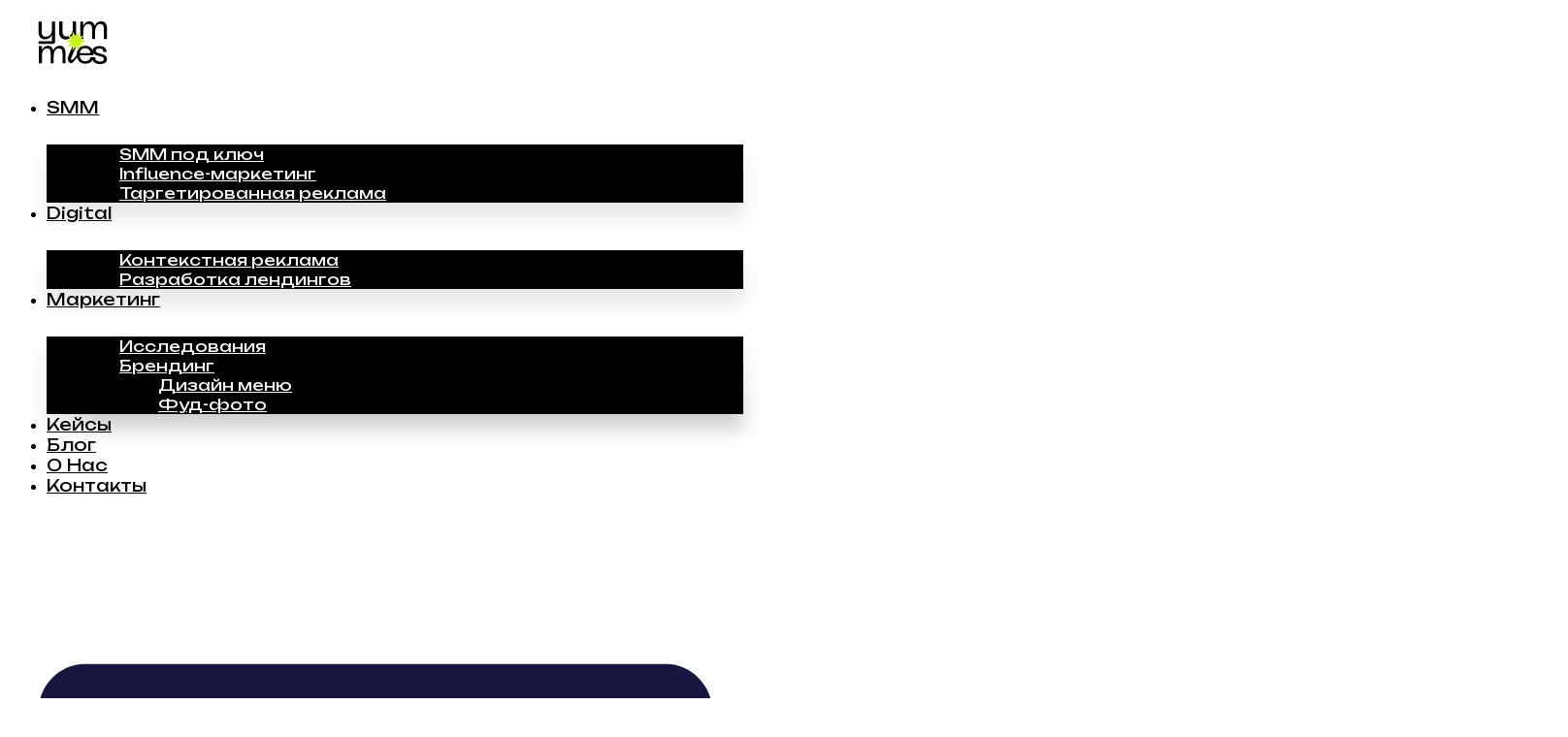

--- FILE ---
content_type: text/html; charset=UTF-8
request_url: https://yummies.ru/ingredients/pasta/farfalline/
body_size: 422197
content:
<!DOCTYPE html>
<html lang="ru-RU">
    <head>
		<!-- Yandex.Metrika counter --> <script type="text/javascript" > (function(m,e,t,r,i,k,a){m[i]=m[i]||function(){(m[i].a=m[i].a||[]).push(arguments)}; m[i].l=1*new Date(); for (var j = 0; j < document.scripts.length; j++) {if (document.scripts[j].src === r) { return; }} k=e.createElement(t),a=e.getElementsByTagName(t)[0],k.async=1,k.src=r,a.parentNode.insertBefore(k,a)}) (window, document, "script", "https://mc.yandex.ru/metrika/tag.js", "ym"); ym(46235913, "init", { clickmap:true, trackLinks:true, accurateTrackBounce:true, webvisor:true, trackHash:true }); </script> <noscript><div><img src="https://mc.yandex.ru/watch/46235913" style="position:absolute; left:-9999px;" alt="" /></div></noscript> <!-- /Yandex.Metrika counter -->
		
		<!-- Google tag (gtag.js) -->
<script async src="https://www.googletagmanager.com/gtag/js?id=G-0GX7WC4Z26"></script>
<script>
  window.dataLayer = window.dataLayer || [];
  function gtag(){dataLayer.push(arguments);}
  gtag('js', new Date());

  gtag('config', 'G-0GX7WC4Z26');
</script>
		
		
        <meta charset="UTF-8">
        <meta name="viewport" content="width=device-width, initial-scale=1, maximum-scale=1">
	    <meta name='robots' content='index, follow, max-image-preview:large, max-snippet:-1, max-video-preview:-1' />

	<!-- This site is optimized with the Yoast SEO plugin v24.8.1 - https://yoast.com/wordpress/plugins/seo/ -->
	<title>Паста фарфаллине: виды, сочетания, способы приготовления</title>
	<meta name="description" content="Пасту фарфаллине характеризует небольшая форма в виде бабочки. Пррародителем пасты фарфаллине является паста фарфалле." />
	<link rel="canonical" href="https://yummies.ru/ingredients/pasta/farfalline/" />
	<meta property="og:locale" content="ru_RU" />
	<meta property="og:type" content="article" />
	<meta property="og:title" content="Паста фарфаллине: виды, сочетания, способы приготовления" />
	<meta property="og:description" content="Пасту фарфаллине характеризует небольшая форма в виде бабочки. Пррародителем пасты фарфаллине является паста фарфалле." />
	<meta property="og:url" content="https://yummies.ru/ingredients/pasta/farfalline/" />
	<meta property="og:site_name" content="Креативное маркетинговое агентство Yummies" />
	<meta property="article:published_time" content="2024-05-16T07:10:42+00:00" />
	<meta property="article:modified_time" content="2025-04-04T12:13:56+00:00" />
	<meta property="og:image" content="https://yummies.ru/wp-content/uploads/2024/05/pasta-farfalline-.jpg" />
	<meta property="og:image:width" content="1508" />
	<meta property="og:image:height" content="1066" />
	<meta property="og:image:type" content="image/jpeg" />
	<meta name="author" content="Константин Бурцев" />
	<meta name="twitter:card" content="summary_large_image" />
	<meta name="twitter:label1" content="Написано автором" />
	<meta name="twitter:data1" content="Константин Бурцев" />
	<meta name="twitter:label2" content="Примерное время для чтения" />
	<meta name="twitter:data2" content="2 минуты" />
	<script type="application/ld+json" class="yoast-schema-graph">{"@context":"https://schema.org","@graph":[{"@type":["Article","BlogPosting"],"@id":"https://yummies.ru/ingredients/pasta/farfalline/#article","isPartOf":{"@id":"https://yummies.ru/ingredients/pasta/farfalline/"},"author":{"name":"Константин Бурцев","@id":"https://yummies.ru/#/schema/person/81e0f14317a1898d677c8777161ecfb6"},"headline":"Паста фарфаллине","datePublished":"2024-05-16T07:10:42+00:00","dateModified":"2025-04-04T12:13:56+00:00","mainEntityOfPage":{"@id":"https://yummies.ru/ingredients/pasta/farfalline/"},"wordCount":99,"publisher":{"@id":"https://yummies.ru/#organization"},"image":{"@id":"https://yummies.ru/ingredients/pasta/farfalline/#primaryimage"},"thumbnailUrl":"https://yummies.ru/wp-content/uploads/2024/05/pasta-farfalline-.jpg","articleSection":["Виды пасты","Мелкая паста"],"inLanguage":"ru-RU"},{"@type":"WebPage","@id":"https://yummies.ru/ingredients/pasta/farfalline/","url":"https://yummies.ru/ingredients/pasta/farfalline/","name":"Паста фарфаллине: виды, сочетания, способы приготовления","isPartOf":{"@id":"https://yummies.ru/#website"},"primaryImageOfPage":{"@id":"https://yummies.ru/ingredients/pasta/farfalline/#primaryimage"},"image":{"@id":"https://yummies.ru/ingredients/pasta/farfalline/#primaryimage"},"thumbnailUrl":"https://yummies.ru/wp-content/uploads/2024/05/pasta-farfalline-.jpg","datePublished":"2024-05-16T07:10:42+00:00","dateModified":"2025-04-04T12:13:56+00:00","description":"Пасту фарфаллине характеризует небольшая форма в виде бабочки. Пррародителем пасты фарфаллине является паста фарфалле.","breadcrumb":{"@id":"https://yummies.ru/ingredients/pasta/farfalline/#breadcrumb"},"inLanguage":"ru-RU","potentialAction":[{"@type":"ReadAction","target":["https://yummies.ru/ingredients/pasta/farfalline/"]}]},{"@type":"ImageObject","inLanguage":"ru-RU","@id":"https://yummies.ru/ingredients/pasta/farfalline/#primaryimage","url":"https://yummies.ru/wp-content/uploads/2024/05/pasta-farfalline-.jpg","contentUrl":"https://yummies.ru/wp-content/uploads/2024/05/pasta-farfalline-.jpg","width":1508,"height":1066,"caption":"Паста фарфаллине"},{"@type":"BreadcrumbList","@id":"https://yummies.ru/ingredients/pasta/farfalline/#breadcrumb","itemListElement":[{"@type":"ListItem","position":1,"name":"Главная","item":"https://yummies.ru/"},{"@type":"ListItem","position":2,"name":"Ингредиенты","item":"https://yummies.ru/ingredients/"},{"@type":"ListItem","position":3,"name":"Виды пасты","item":"https://yummies.ru/ingredients/pasta/"},{"@type":"ListItem","position":4,"name":"Паста фарфаллине"}]},{"@type":"WebSite","@id":"https://yummies.ru/#website","url":"https://yummies.ru/","name":"Креативное маркетинговое агентство в СПб | Yummies","description":"Одно креативное маркетинговое агентство в Санкт-Петербурге для всех работ - маркетинговые исследования, SMM-продвижение и Digital-маркетинг","publisher":{"@id":"https://yummies.ru/#organization"},"alternateName":"Агентство креативного маркетинга Yummies","potentialAction":[{"@type":"SearchAction","target":{"@type":"EntryPoint","urlTemplate":"https://yummies.ru/?s={search_term_string}"},"query-input":{"@type":"PropertyValueSpecification","valueRequired":true,"valueName":"search_term_string"}}],"inLanguage":"ru-RU"},{"@type":"Organization","@id":"https://yummies.ru/#organization","name":"Креативное маркетинговое агентство в СПб | Yummies","alternateName":"Агентство креативного маркетинга Yummies","url":"https://yummies.ru/","logo":{"@type":"ImageObject","inLanguage":"ru-RU","@id":"https://yummies.ru/#/schema/logo/image/","url":"https://yummies.ru/wp-content/uploads/2024/02/black-yummies-logo-02.svg","contentUrl":"https://yummies.ru/wp-content/uploads/2024/02/black-yummies-logo-02.svg","width":63,"height":39,"caption":"Креативное маркетинговое агентство в СПб | Yummies"},"image":{"@id":"https://yummies.ru/#/schema/logo/image/"}},{"@type":"Person","@id":"https://yummies.ru/#/schema/person/81e0f14317a1898d677c8777161ecfb6","name":"Константин Бурцев","image":{"@type":"ImageObject","inLanguage":"ru-RU","@id":"https://yummies.ru/#/schema/person/image/","url":"https://secure.gravatar.com/avatar/3db77a42149f262c0490ae4a0df3568a874f8c24d77a5106ed3c31525579eb3e?s=96&d=mm&r=g","contentUrl":"https://secure.gravatar.com/avatar/3db77a42149f262c0490ae4a0df3568a874f8c24d77a5106ed3c31525579eb3e?s=96&d=mm&r=g","caption":"Константин Бурцев"}}]}</script>
	<!-- / Yoast SEO plugin. -->


<link rel='dns-prefetch' href='//fonts.googleapis.com' />
<meta property="og:image" content="https://yummies.ru/wp-content/uploads/2024/05/pasta-farfalline-.jpg" /><meta name="description" content="Паста Фарфаллине — место в топ-75 паст России 56 место в топ-80 паст мира Фарфаллине (Farfalline) &#8212; разновидность"><link rel="apple-touch-icon" href="https://yummies.ru/wp-content/uploads/2024/05/pasta-farfalline-.jpg"><style id='wp-img-auto-sizes-contain-inline-css' type='text/css'>
img:is([sizes=auto i],[sizes^="auto," i]){contain-intrinsic-size:3000px 1500px}
/*# sourceURL=wp-img-auto-sizes-contain-inline-css */
</style>
<style id='classic-theme-styles-inline-css' type='text/css'>
/*! This file is auto-generated */
.wp-block-button__link{color:#fff;background-color:#32373c;border-radius:9999px;box-shadow:none;text-decoration:none;padding:calc(.667em + 2px) calc(1.333em + 2px);font-size:1.125em}.wp-block-file__button{background:#32373c;color:#fff;text-decoration:none}
/*# sourceURL=/wp-includes/css/classic-themes.min.css */
</style>
<link rel='stylesheet' id='wcf--addons-pro-css' href='https://yummies.ru/wp-content/plugins/wcf-addons-pro/assets/css/wcf-addons-pro.css?ver=6.9' type='text/css' media='all' />
<link rel='stylesheet' id='wcf--addons-css' href='https://yummies.ru/wp-content/plugins/wcf-addons/assets/css/wcf-addons.css?ver=6.9' type='text/css' media='all' />
<link rel='stylesheet' id='axtra-fonts-css' href='https://fonts.googleapis.com/css?family=Prata%3A300%2C400%3B500%2C600%2C700%2C800%2C900&#038;ver=2' type='text/css' media='all' />
<link rel='stylesheet' id='meanmenu-css' href='https://yummies.ru/wp-content/themes/axtra/assets/css/meanmenu.min.css?ver=2' type='text/css' media='all' />
<link rel='stylesheet' id='bootstrap-css' defer href='https://yummies.ru/wp-content/themes/axtra/assets/css/bootstrap.min.css?ver=2' type='text/css' media='all' />
<link rel='stylesheet' id='magnific-popup-css' defer href='https://yummies.ru/wp-content/plugins/wcf-addons/assets/css/magnific-popup.css?ver=6.9' type='text/css' media='all' />
<link rel='stylesheet' id='axtra-style-css' href='https://yummies.ru/wp-content/themes/axtra/assets/css/style.css?ver=2' type='text/css' media='all' />
<style id='axtra-style-inline-css' type='text/css'>

                        @font-face {
                          font-family: euclid_Circular_B;
                          src: url(https://yummies.ru/wp-content/plugins/axtra-essential/assets/fonts/euclid-circular-b/Euclid-Circular-B-Light.ttf);
                          font-weight: 300;
                        }
                        @font-face {
                          font-family: euclid_Circular_B;
                          src: url(https://yummies.ru/wp-content/plugins/axtra-essential/assets/fonts/euclid-circular-b/Euclid-Circular-B-Regular.ttf);
                          font-weight: 400;
                        }
                        @font-face {
                          font-family: euclid_Circular_B;
                          src: url(https://yummies.ru/wp-content/plugins/axtra-essential/assets/fonts/euclid-circular-b/Euclid-Circular-B-Medium.ttf);
                          font-weight: 500;
                        }
                        @font-face {
                          font-family: euclid_Circular_B;
                          src: url(https://yummies.ru/wp-content/plugins/axtra-essential/assets/fonts/euclid-circular-b/Euclid-Circular-B-SemiBold.ttf);
                          font-weight: 600;
                        }
                        @font-face {
                          font-family: euclid_Circular_B;
                          src: url(https://yummies.ru/wp-content/plugins/axtra-essential/assets/fonts/euclid-circular-b/Euclid-Circular-B-Bold.ttf);
                          font-weight: 700;
                        }
/*# sourceURL=axtra-style-inline-css */
</style>
<link rel='stylesheet' id='wcf-custom-icons-css' href='https://yummies.ru/wp-content/themes/axtra/assets/css/custom-icons.min.css?ver=2' type='text/css' media='all' />
<link rel='stylesheet' id='elementor-frontend-css' href='https://yummies.ru/wp-content/plugins/elementor/assets/css/frontend-lite.min.css?ver=3.23.1' type='text/css' media='all' />
<style id='elementor-frontend-inline-css' type='text/css'>
.elementor-kit-3{--e-global-color-primary:#121212;--e-global-color-secondary:#666666;--e-global-color-text:#999999;--e-global-color-accent:#61CE70;--e-global-typography-primary-font-family:"Kanit";--e-global-typography-primary-font-weight:500;--e-global-typography-primary-text-transform:uppercase;--e-global-typography-secondary-font-family:"Kanit";--e-global-typography-secondary-font-weight:400;--e-global-typography-text-font-family:"Roboto";--e-global-typography-text-font-weight:400;--e-global-typography-accent-font-family:"Roboto";--e-global-typography-accent-font-weight:500;}.elementor-section.elementor-section-boxed > .elementor-container{max-width:1290px;}.e-con{--container-max-width:1290px;}.elementor-widget:not(:last-child){margin-block-end:20px;}.elementor-element{--widgets-spacing:20px 20px;}{}h1.entry-title{display:var(--page-title-display);}.elementor-kit-3 e-page-transition{background-color:#FFBC7D;}@media(max-width:1024px){.elementor-section.elementor-section-boxed > .elementor-container{max-width:1024px;}.e-con{--container-max-width:1024px;}}@media(max-width:767px){.elementor-section.elementor-section-boxed > .elementor-container{max-width:767px;}.e-con{--container-max-width:767px;}}
.elementor-widget-nested-tabs > .elementor-widget-container > .e-n-tabs[data-touch-mode="false"] > .e-n-tabs-heading > .e-n-tab-title[aria-selected="false"]:hover{background:var( --e-global-color-accent );}.elementor-widget-nested-tabs > .elementor-widget-container > .e-n-tabs > .e-n-tabs-heading > .e-n-tab-title[aria-selected="true"], .elementor-widget-nested-tabs > .elementor-widget-container > .e-n-tabs[data-touch-mode="true"] > .e-n-tabs-heading > .e-n-tab-title[aria-selected="false"]:hover{background:var( --e-global-color-accent );}.elementor-widget-nested-tabs > .elementor-widget-container > .e-n-tabs > .e-n-tabs-heading > :is( .e-n-tab-title > .e-n-tab-title-text, .e-n-tab-title ){font-family:var( --e-global-typography-accent-font-family ), Sans-serif;font-weight:var( --e-global-typography-accent-font-weight );}.elementor-widget-heading .elementor-heading-title{color:var( --e-global-color-primary );font-family:var( --e-global-typography-primary-font-family ), Sans-serif;font-weight:var( --e-global-typography-primary-font-weight );text-transform:var( --e-global-typography-primary-text-transform );}.elementor-widget-image .widget-image-caption{color:var( --e-global-color-text );font-family:var( --e-global-typography-text-font-family ), Sans-serif;font-weight:var( --e-global-typography-text-font-weight );}.elementor-widget-text-editor{color:var( --e-global-color-text );font-family:var( --e-global-typography-text-font-family ), Sans-serif;font-weight:var( --e-global-typography-text-font-weight );}.elementor-widget-text-editor.elementor-drop-cap-view-stacked .elementor-drop-cap{background-color:var( --e-global-color-primary );}.elementor-widget-text-editor.elementor-drop-cap-view-framed .elementor-drop-cap, .elementor-widget-text-editor.elementor-drop-cap-view-default .elementor-drop-cap{color:var( --e-global-color-primary );border-color:var( --e-global-color-primary );}.elementor-widget-button .elementor-button{font-family:var( --e-global-typography-accent-font-family ), Sans-serif;font-weight:var( --e-global-typography-accent-font-weight );background-color:var( --e-global-color-accent );}.elementor-widget-divider{--divider-color:var( --e-global-color-secondary );}.elementor-widget-divider .elementor-divider__text{color:var( --e-global-color-secondary );font-family:var( --e-global-typography-secondary-font-family ), Sans-serif;font-weight:var( --e-global-typography-secondary-font-weight );}.elementor-widget-divider.elementor-view-stacked .elementor-icon{background-color:var( --e-global-color-secondary );}.elementor-widget-divider.elementor-view-framed .elementor-icon, .elementor-widget-divider.elementor-view-default .elementor-icon{color:var( --e-global-color-secondary );border-color:var( --e-global-color-secondary );}.elementor-widget-divider.elementor-view-framed .elementor-icon, .elementor-widget-divider.elementor-view-default .elementor-icon svg{fill:var( --e-global-color-secondary );}.elementor-widget-image-box .elementor-image-box-title{color:var( --e-global-color-primary );font-family:var( --e-global-typography-primary-font-family ), Sans-serif;font-weight:var( --e-global-typography-primary-font-weight );text-transform:var( --e-global-typography-primary-text-transform );}.elementor-widget-image-box .elementor-image-box-description{color:var( --e-global-color-text );font-family:var( --e-global-typography-text-font-family ), Sans-serif;font-weight:var( --e-global-typography-text-font-weight );}.elementor-widget-icon.elementor-view-stacked .elementor-icon{background-color:var( --e-global-color-primary );}.elementor-widget-icon.elementor-view-framed .elementor-icon, .elementor-widget-icon.elementor-view-default .elementor-icon{color:var( --e-global-color-primary );border-color:var( --e-global-color-primary );}.elementor-widget-icon.elementor-view-framed .elementor-icon, .elementor-widget-icon.elementor-view-default .elementor-icon svg{fill:var( --e-global-color-primary );}.elementor-widget-icon-box.elementor-view-stacked .elementor-icon{background-color:var( --e-global-color-primary );}.elementor-widget-icon-box.elementor-view-framed .elementor-icon, .elementor-widget-icon-box.elementor-view-default .elementor-icon{fill:var( --e-global-color-primary );color:var( --e-global-color-primary );border-color:var( --e-global-color-primary );}.elementor-widget-icon-box .elementor-icon-box-title{color:var( --e-global-color-primary );}.elementor-widget-icon-box .elementor-icon-box-title, .elementor-widget-icon-box .elementor-icon-box-title a{font-family:var( --e-global-typography-primary-font-family ), Sans-serif;font-weight:var( --e-global-typography-primary-font-weight );text-transform:var( --e-global-typography-primary-text-transform );}.elementor-widget-icon-box .elementor-icon-box-description{color:var( --e-global-color-text );font-family:var( --e-global-typography-text-font-family ), Sans-serif;font-weight:var( --e-global-typography-text-font-weight );}.elementor-widget-star-rating .elementor-star-rating__title{color:var( --e-global-color-text );font-family:var( --e-global-typography-text-font-family ), Sans-serif;font-weight:var( --e-global-typography-text-font-weight );}.elementor-widget-image-gallery .gallery-item .gallery-caption{font-family:var( --e-global-typography-accent-font-family ), Sans-serif;font-weight:var( --e-global-typography-accent-font-weight );}.elementor-widget-icon-list .elementor-icon-list-item:not(:last-child):after{border-color:var( --e-global-color-text );}.elementor-widget-icon-list .elementor-icon-list-icon i{color:var( --e-global-color-primary );}.elementor-widget-icon-list .elementor-icon-list-icon svg{fill:var( --e-global-color-primary );}.elementor-widget-icon-list .elementor-icon-list-item > .elementor-icon-list-text, .elementor-widget-icon-list .elementor-icon-list-item > a{font-family:var( --e-global-typography-text-font-family ), Sans-serif;font-weight:var( --e-global-typography-text-font-weight );}.elementor-widget-icon-list .elementor-icon-list-text{color:var( --e-global-color-secondary );}.elementor-widget-counter .elementor-counter-number-wrapper{color:var( --e-global-color-primary );font-family:var( --e-global-typography-primary-font-family ), Sans-serif;font-weight:var( --e-global-typography-primary-font-weight );text-transform:var( --e-global-typography-primary-text-transform );}.elementor-widget-counter .elementor-counter-title{color:var( --e-global-color-secondary );font-family:var( --e-global-typography-secondary-font-family ), Sans-serif;font-weight:var( --e-global-typography-secondary-font-weight );}.elementor-widget-progress .elementor-progress-wrapper .elementor-progress-bar{background-color:var( --e-global-color-primary );}.elementor-widget-progress .elementor-title{color:var( --e-global-color-primary );font-family:var( --e-global-typography-text-font-family ), Sans-serif;font-weight:var( --e-global-typography-text-font-weight );}.elementor-widget-testimonial .elementor-testimonial-content{color:var( --e-global-color-text );font-family:var( --e-global-typography-text-font-family ), Sans-serif;font-weight:var( --e-global-typography-text-font-weight );}.elementor-widget-testimonial .elementor-testimonial-name{color:var( --e-global-color-primary );font-family:var( --e-global-typography-primary-font-family ), Sans-serif;font-weight:var( --e-global-typography-primary-font-weight );text-transform:var( --e-global-typography-primary-text-transform );}.elementor-widget-testimonial .elementor-testimonial-job{color:var( --e-global-color-secondary );font-family:var( --e-global-typography-secondary-font-family ), Sans-serif;font-weight:var( --e-global-typography-secondary-font-weight );}.elementor-widget-tabs .elementor-tab-title, .elementor-widget-tabs .elementor-tab-title a{color:var( --e-global-color-primary );}.elementor-widget-tabs .elementor-tab-title.elementor-active,
					 .elementor-widget-tabs .elementor-tab-title.elementor-active a{color:var( --e-global-color-accent );}.elementor-widget-tabs .elementor-tab-title{font-family:var( --e-global-typography-primary-font-family ), Sans-serif;font-weight:var( --e-global-typography-primary-font-weight );text-transform:var( --e-global-typography-primary-text-transform );}.elementor-widget-tabs .elementor-tab-content{color:var( --e-global-color-text );font-family:var( --e-global-typography-text-font-family ), Sans-serif;font-weight:var( --e-global-typography-text-font-weight );}.elementor-widget-accordion .elementor-accordion-icon, .elementor-widget-accordion .elementor-accordion-title{color:var( --e-global-color-primary );}.elementor-widget-accordion .elementor-accordion-icon svg{fill:var( --e-global-color-primary );}.elementor-widget-accordion .elementor-active .elementor-accordion-icon, .elementor-widget-accordion .elementor-active .elementor-accordion-title{color:var( --e-global-color-accent );}.elementor-widget-accordion .elementor-active .elementor-accordion-icon svg{fill:var( --e-global-color-accent );}.elementor-widget-accordion .elementor-accordion-title{font-family:var( --e-global-typography-primary-font-family ), Sans-serif;font-weight:var( --e-global-typography-primary-font-weight );text-transform:var( --e-global-typography-primary-text-transform );}.elementor-widget-accordion .elementor-tab-content{color:var( --e-global-color-text );font-family:var( --e-global-typography-text-font-family ), Sans-serif;font-weight:var( --e-global-typography-text-font-weight );}.elementor-widget-toggle .elementor-toggle-title, .elementor-widget-toggle .elementor-toggle-icon{color:var( --e-global-color-primary );}.elementor-widget-toggle .elementor-toggle-icon svg{fill:var( --e-global-color-primary );}.elementor-widget-toggle .elementor-tab-title.elementor-active a, .elementor-widget-toggle .elementor-tab-title.elementor-active .elementor-toggle-icon{color:var( --e-global-color-accent );}.elementor-widget-toggle .elementor-toggle-title{font-family:var( --e-global-typography-primary-font-family ), Sans-serif;font-weight:var( --e-global-typography-primary-font-weight );text-transform:var( --e-global-typography-primary-text-transform );}.elementor-widget-toggle .elementor-tab-content{color:var( --e-global-color-text );font-family:var( --e-global-typography-text-font-family ), Sans-serif;font-weight:var( --e-global-typography-text-font-weight );}.elementor-widget-alert .elementor-alert-title{font-family:var( --e-global-typography-primary-font-family ), Sans-serif;font-weight:var( --e-global-typography-primary-font-weight );text-transform:var( --e-global-typography-primary-text-transform );}.elementor-widget-alert .elementor-alert-description{font-family:var( --e-global-typography-text-font-family ), Sans-serif;font-weight:var( --e-global-typography-text-font-weight );}.elementor-widget-wcf--theme-post-content{color:var( --e-global-color-text );font-family:var( --e-global-typography-text-font-family ), Sans-serif;font-weight:var( --e-global-typography-text-font-weight );}.elementor-widget-wcf--site-logo .hfe-site-logo-container .hfe-site-logo-img{border-color:var( --e-global-color-primary );}.elementor-widget-wcf--site-logo .widget-image-caption{color:var( --e-global-color-text );font-family:var( --e-global-typography-text-font-family ), Sans-serif;font-weight:var( --e-global-typography-text-font-weight );}.elementor-widget-wcf--a-pricing-table .pt-sale-price{font-family:var( --e-global-typography-primary-font-family ), Sans-serif;font-weight:var( --e-global-typography-primary-font-weight );text-transform:var( --e-global-typography-primary-text-transform );}.elementor-widget-wcf--pricing-table .pt-sale-price{font-family:var( --e-global-typography-primary-font-family ), Sans-serif;font-weight:var( --e-global-typography-primary-font-weight );text-transform:var( --e-global-typography-primary-text-transform );}.elementor-widget-jet-carousel  .jet-carousel__content .jet-carousel__item-title, .elementor-widget-jet-carousel  .jet-carousel__content .jet-carousel__item-title a, .elementor-widget-jet-carousel .jet-banner__title{font-family:var( --e-global-typography-text-font-family ), Sans-serif;font-weight:var( --e-global-typography-text-font-weight );}.elementor-widget-jet-carousel  .jet-carousel__content .jet-carousel__item-text, .elementor-widget-jet-carousel .jet-banner__text{font-family:var( --e-global-typography-text-font-family ), Sans-serif;font-weight:var( --e-global-typography-text-font-weight );}.elementor-widget-jet-carousel .jet-carousel__content .jet-carousel__item-text{color:var( --e-global-color-text );}.elementor-widget-jet-carousel .jet-banner__text{color:var( --e-global-color-text );}.elementor-widget-jet-carousel  .jet-carousel__content .jet-carousel__item-button{font-family:var( --e-global-typography-accent-font-family ), Sans-serif;font-weight:var( --e-global-typography-accent-font-weight );}.elementor-widget-jet-carousel .jet-carousel .jet-arrow{background-color:var( --e-global-color-primary );}.elementor-widget-jet-carousel .jet-carousel .jet-arrow:hover{background-color:var( --e-global-color-primary );}.elementor-widget-jet-carousel .jet-carousel .jet-slick-dots li span{background-color:var( --e-global-color-text );}.elementor-widget-jet-carousel .jet-carousel .jet-slick-dots li span:hover{background-color:var( --e-global-color-primary );}.elementor-widget-jet-carousel .jet-carousel .jet-slick-dots li.slick-active span{background-color:var( --e-global-color-accent );}.elementor-widget-jet-carousel .jet-carousel__fraction-navigation span{font-family:var( --e-global-typography-text-font-family ), Sans-serif;font-weight:var( --e-global-typography-text-font-weight );}.elementor-widget-jet-map .jet-map-pin__link{font-family:var( --e-global-typography-accent-font-family ), Sans-serif;font-weight:var( --e-global-typography-accent-font-weight );}.elementor-widget-jet-animated-box .jet-animated-box__front{background-color:var( --e-global-color-primary );}.elementor-widget-jet-animated-box .jet-animated-box__back{background-color:var( --e-global-color-secondary );}.elementor-widget-jet-animated-box .jet-animated-box__title--front{font-family:var( --e-global-typography-text-font-family ), Sans-serif;font-weight:var( --e-global-typography-text-font-weight );}.elementor-widget-jet-animated-box .jet-animated-box__title--back{font-family:var( --e-global-typography-text-font-family ), Sans-serif;font-weight:var( --e-global-typography-text-font-weight );}.elementor-widget-jet-animated-box .jet-animated-box__subtitle--front{font-family:var( --e-global-typography-text-font-family ), Sans-serif;font-weight:var( --e-global-typography-text-font-weight );}.elementor-widget-jet-animated-box .jet-animated-box__subtitle--back{font-family:var( --e-global-typography-text-font-family ), Sans-serif;font-weight:var( --e-global-typography-text-font-weight );}.elementor-widget-jet-animated-box .jet-animated-box__description--front{font-family:var( --e-global-typography-text-font-family ), Sans-serif;font-weight:var( --e-global-typography-text-font-weight );}.elementor-widget-jet-animated-box .jet-animated-box__description--back{font-family:var( --e-global-typography-text-font-family ), Sans-serif;font-weight:var( --e-global-typography-text-font-weight );}.elementor-widget-jet-animated-box .jet-animated-box__button{background-color:var( --e-global-color-primary );}.elementor-widget-jet-animated-box  .jet-animated-box__button{font-family:var( --e-global-typography-accent-font-family ), Sans-serif;font-weight:var( --e-global-typography-accent-font-weight );}.elementor-widget-jet-animated-text .jet-animated-text__before-text{color:var( --e-global-color-secondary );font-family:var( --e-global-typography-primary-font-family ), Sans-serif;font-weight:var( --e-global-typography-primary-font-weight );text-transform:var( --e-global-typography-primary-text-transform );}.elementor-widget-jet-animated-text .jet-animated-text__animated-text{color:var( --e-global-color-primary );font-family:var( --e-global-typography-secondary-font-family ), Sans-serif;font-weight:var( --e-global-typography-secondary-font-weight );}.elementor-widget-jet-animated-text .jet-animated-text__animated-text-item:after{background-color:var( --e-global-color-primary );}.elementor-widget-jet-animated-text .jet-animated-text__after-text{color:var( --e-global-color-text );font-family:var( --e-global-typography-primary-font-family ), Sans-serif;font-weight:var( --e-global-typography-primary-font-weight );text-transform:var( --e-global-typography-primary-text-transform );}.elementor-widget-jet-banner .jet-banner__title{font-family:var( --e-global-typography-text-font-family ), Sans-serif;font-weight:var( --e-global-typography-text-font-weight );}.elementor-widget-jet-banner .jet-banner__text{font-family:var( --e-global-typography-text-font-family ), Sans-serif;font-weight:var( --e-global-typography-text-font-weight );}.elementor-widget-jet-brands .brands-list .brands-list__item-name{color:var( --e-global-color-primary );font-family:var( --e-global-typography-text-font-family ), Sans-serif;font-weight:var( --e-global-typography-text-font-weight );}.elementor-widget-jet-brands .brands-list .brands-list__item-desc{color:var( --e-global-color-text );font-family:var( --e-global-typography-text-font-family ), Sans-serif;font-weight:var( --e-global-typography-text-font-weight );}.elementor-widget-jet-button .jet-button__plane-normal{background-color:var( --e-global-color-primary );}.elementor-widget-jet-button .jet-button__plane-hover{background-color:var( --e-global-color-secondary );}.elementor-widget-jet-button  .jet-button__state-normal .jet-button__label{font-family:var( --e-global-typography-primary-font-family ), Sans-serif;font-weight:var( --e-global-typography-primary-font-weight );text-transform:var( --e-global-typography-primary-text-transform );}.elementor-widget-jet-button  .jet-button__state-hover .jet-button__label{font-family:var( --e-global-typography-primary-font-family ), Sans-serif;font-weight:var( --e-global-typography-primary-font-weight );text-transform:var( --e-global-typography-primary-text-transform );}.elementor-widget-jet-circle-progress .circle-counter .circle-val{color:var( --e-global-color-primary );font-family:var( --e-global-typography-primary-font-family ), Sans-serif;font-weight:var( --e-global-typography-primary-font-weight );text-transform:var( --e-global-typography-primary-text-transform );}.elementor-widget-jet-circle-progress .circle-counter .circle-counter__title{color:var( --e-global-color-secondary );font-family:var( --e-global-typography-primary-font-family ), Sans-serif;font-weight:var( --e-global-typography-primary-font-weight );text-transform:var( --e-global-typography-primary-text-transform );}.elementor-widget-jet-circle-progress .circle-counter .circle-counter__subtitle{color:var( --e-global-color-text );font-family:var( --e-global-typography-secondary-font-family ), Sans-serif;font-weight:var( --e-global-typography-secondary-font-weight );}.elementor-widget-jet-countdown-timer .jet-countdown-timer__item{border-color:var( --e-global-color-text );}.elementor-widget-jet-countdown-timer .jet-countdown-timer__item-label{color:var( --e-global-color-text );font-family:var( --e-global-typography-text-font-family ), Sans-serif;font-weight:var( --e-global-typography-text-font-weight );}.elementor-widget-jet-countdown-timer .jet-countdown-timer__item-value{color:var( --e-global-color-primary );}.elementor-widget-jet-countdown-timer .jet-countdown-timer__digit{font-family:var( --e-global-typography-primary-font-family ), Sans-serif;font-weight:var( --e-global-typography-primary-font-weight );text-transform:var( --e-global-typography-primary-text-transform );}.elementor-widget-jet-download-button  .jet-download__label{font-family:var( --e-global-typography-accent-font-family ), Sans-serif;font-weight:var( --e-global-typography-accent-font-weight );}.elementor-widget-jet-download-button  .jet-download__sub-label{font-family:var( --e-global-typography-accent-font-family ), Sans-serif;font-weight:var( --e-global-typography-accent-font-weight );}.elementor-widget-jet-download-button  .jet-download__file-name{font-family:var( --e-global-typography-accent-font-family ), Sans-serif;font-weight:var( --e-global-typography-accent-font-weight );}.elementor-widget-jet-download-button .jet-download:hover .jet-download__label{font-family:var( --e-global-typography-accent-font-family ), Sans-serif;font-weight:var( --e-global-typography-accent-font-weight );}.elementor-widget-jet-download-button .jet-download:hover .jet-download__sub-label{font-family:var( --e-global-typography-accent-font-family ), Sans-serif;font-weight:var( --e-global-typography-accent-font-weight );}.elementor-widget-jet-dropbar .jet-dropbar__button-text{font-family:var( --e-global-typography-accent-font-family ), Sans-serif;font-weight:var( --e-global-typography-accent-font-weight );}.elementor-widget-jet-dropbar .jet-dropbar__content{font-family:var( --e-global-typography-text-font-family ), Sans-serif;font-weight:var( --e-global-typography-text-font-weight );}.elementor-widget-jet-headline .jet-headline__first .jet-headline__label{color:var( --e-global-color-secondary );font-family:var( --e-global-typography-primary-font-family ), Sans-serif;font-weight:var( --e-global-typography-primary-font-weight );text-transform:var( --e-global-typography-primary-text-transform );}.elementor-widget-jet-headline .jet-headline__second .jet-headline__label{color:var( --e-global-color-primary );font-family:var( --e-global-typography-secondary-font-family ), Sans-serif;font-weight:var( --e-global-typography-secondary-font-weight );}.elementor-widget-jet-horizontal-timeline .jet-hor-timeline-item__card-btn{font-family:var( --e-global-typography-accent-font-family ), Sans-serif;font-weight:var( --e-global-typography-accent-font-weight );background-color:var( --e-global-color-accent );}.elementor-widget-jet-image-comparison  .jx-left .jx-label{font-family:var( --e-global-typography-primary-font-family ), Sans-serif;font-weight:var( --e-global-typography-primary-font-weight );text-transform:var( --e-global-typography-primary-text-transform );}.elementor-widget-jet-image-comparison  .jx-right .jx-label{font-family:var( --e-global-typography-primary-font-family ), Sans-serif;font-weight:var( --e-global-typography-primary-font-weight );text-transform:var( --e-global-typography-primary-text-transform );}.elementor-widget-jet-image-comparison .jx-right .jx-label{background-color:var( --e-global-color-secondary );}.elementor-widget-jet-image-comparison .jx-slider .jx-controller{background-color:var( --e-global-color-primary );}.elementor-widget-jet-image-comparison .jx-slider:hover .jx-controller{background-color:var( --e-global-color-secondary );}.elementor-widget-jet-image-comparison .jet-arrow{background-color:var( --e-global-color-primary );}.elementor-widget-jet-image-comparison .jet-arrow:hover{background-color:var( --e-global-color-accent );}.elementor-widget-jet-image-comparison .jet-slick-dots li span{background-color:var( --e-global-color-text );}.elementor-widget-jet-image-comparison .jet-slick-dots li span:hover{background-color:var( --e-global-color-primary );}.elementor-widget-jet-image-comparison .jet-slick-dots li.slick-active span{background-color:var( --e-global-color-accent );}.elementor-widget-jet-images-layout .jet-images-layout__title{font-family:var( --e-global-typography-text-font-family ), Sans-serif;font-weight:var( --e-global-typography-text-font-weight );}.elementor-widget-jet-images-layout .jet-images-layout__desc{font-family:var( --e-global-typography-text-font-family ), Sans-serif;font-weight:var( --e-global-typography-text-font-weight );}.elementor-widget-jet-instagram-gallery .jet-instagram-gallery__content:before{background-color:var( --e-global-color-secondary );}.elementor-widget-jet-instagram-gallery .jet-instagram-gallery__caption{font-family:var( --e-global-typography-text-font-family ), Sans-serif;font-weight:var( --e-global-typography-text-font-weight );}.elementor-widget-jet-instagram-gallery .jet-instagram-gallery__meta-label{font-family:var( --e-global-typography-primary-font-family ), Sans-serif;font-weight:var( --e-global-typography-primary-font-weight );text-transform:var( --e-global-typography-primary-text-transform );}.elementor-widget-jet-portfolio  .jet-portfolio__filter-item{font-family:var( --e-global-typography-primary-font-family ), Sans-serif;font-weight:var( --e-global-typography-primary-font-weight );text-transform:var( --e-global-typography-primary-text-transform );}.elementor-widget-jet-portfolio  .jet-portfolio__filter-item:hover{font-family:var( --e-global-typography-primary-font-family ), Sans-serif;font-weight:var( --e-global-typography-primary-font-weight );text-transform:var( --e-global-typography-primary-text-transform );}.elementor-widget-jet-portfolio  .jet-portfolio__filter-item.active{font-family:var( --e-global-typography-primary-font-family ), Sans-serif;font-weight:var( --e-global-typography-primary-font-weight );text-transform:var( --e-global-typography-primary-text-transform );}.elementor-widget-jet-portfolio .jet-portfolio__title{font-family:var( --e-global-typography-text-font-family ), Sans-serif;font-weight:var( --e-global-typography-text-font-weight );}.elementor-widget-jet-portfolio .jet-portfolio__category{font-family:var( --e-global-typography-text-font-family ), Sans-serif;font-weight:var( --e-global-typography-text-font-weight );}.elementor-widget-jet-portfolio .jet-portfolio__desc{font-family:var( --e-global-typography-text-font-family ), Sans-serif;font-weight:var( --e-global-typography-text-font-weight );}.elementor-widget-jet-portfolio .jet-portfolio__button{background-color:var( --e-global-color-primary );}.elementor-widget-jet-portfolio  .jet-portfolio__button{font-family:var( --e-global-typography-accent-font-family ), Sans-serif;font-weight:var( --e-global-typography-accent-font-weight );}.elementor-widget-jet-portfolio .jet-portfolio__view-more-button{background-color:var( --e-global-color-primary );}.elementor-widget-jet-portfolio  .jet-portfolio__view-more-button{font-family:var( --e-global-typography-accent-font-family ), Sans-serif;font-weight:var( --e-global-typography-accent-font-weight );}.elementor-widget-jet-posts .jet-posts .entry-title a{color:var( --e-global-color-secondary );}.elementor-widget-jet-posts .jet-posts .entry-title a:hover{color:var( --e-global-color-secondary );}.elementor-widget-jet-posts .jet-posts .entry-title, .elementor-widget-jet-posts .jet-posts .entry-title a{font-family:var( --e-global-typography-text-font-family ), Sans-serif;font-weight:var( --e-global-typography-text-font-weight );}.elementor-widget-jet-posts .jet-posts .post-meta{color:var( --e-global-color-text );font-family:var( --e-global-typography-text-font-family ), Sans-serif;font-weight:var( --e-global-typography-text-font-weight );}.elementor-widget-jet-posts .jet-posts .entry-excerpt{font-family:var( --e-global-typography-text-font-family ), Sans-serif;font-weight:var( --e-global-typography-text-font-weight );}.elementor-widget-jet-posts .jet-posts .jet-more{background-color:var( --e-global-color-primary );}.elementor-widget-jet-posts  .jet-posts .jet-more{font-family:var( --e-global-typography-text-font-family ), Sans-serif;font-weight:var( --e-global-typography-text-font-weight );}.elementor-widget-jet-posts .jet-posts .jet-more:hover{background-color:var( --e-global-color-primary );}.elementor-widget-jet-posts  .jet-posts .jet-posts__terms-link{font-family:var( --e-global-typography-accent-font-family ), Sans-serif;font-weight:var( --e-global-typography-accent-font-weight );}.elementor-widget-jet-posts .jet-posts .jet-posts__terms-link{background-color:var( --e-global-color-primary );}.elementor-widget-jet-posts .jet-posts .jet-posts__terms-link:hover{background-color:var( --e-global-color-primary );}.elementor-widget-jet-posts .jet-posts .jet-arrow{background-color:var( --e-global-color-primary );}.elementor-widget-jet-posts .jet-posts .jet-arrow:hover{background-color:var( --e-global-color-primary );}.elementor-widget-jet-posts .jet-carousel .jet-slick-dots li span{background-color:var( --e-global-color-text );}.elementor-widget-jet-posts .jet-carousel .jet-slick-dots li span:hover{background-color:var( --e-global-color-primary );}.elementor-widget-jet-posts .jet-carousel .jet-slick-dots li.slick-active span{background-color:var( --e-global-color-accent );}.elementor-widget-jet-posts .jet-title-fields__item-label{font-family:var( --e-global-typography-primary-font-family ), Sans-serif;font-weight:var( --e-global-typography-primary-font-weight );text-transform:var( --e-global-typography-primary-text-transform );}.elementor-widget-jet-posts .jet-content-fields__item-label{font-family:var( --e-global-typography-primary-font-family ), Sans-serif;font-weight:var( --e-global-typography-primary-font-weight );text-transform:var( --e-global-typography-primary-text-transform );}.elementor-widget-jet-price-list .jet-price-list .price-list__item-title{font-family:var( --e-global-typography-primary-font-family ), Sans-serif;font-weight:var( --e-global-typography-primary-font-weight );text-transform:var( --e-global-typography-primary-text-transform );}.elementor-widget-jet-price-list .jet-price-list .price-list__item-price{font-family:var( --e-global-typography-text-font-family ), Sans-serif;font-weight:var( --e-global-typography-text-font-weight );}.elementor-widget-jet-price-list .jet-price-list .price-list__item-desc{font-family:var( --e-global-typography-text-font-family ), Sans-serif;font-weight:var( --e-global-typography-text-font-weight );}.elementor-widget-jet-pricing-table .pricing-table{border-color:var( --e-global-color-text );}.elementor-widget-jet-pricing-table .pricing-table__title{color:var( --e-global-color-secondary );font-family:var( --e-global-typography-text-font-family ), Sans-serif;font-weight:var( --e-global-typography-text-font-weight );}.elementor-widget-jet-pricing-table .pricing-table__subtitle{color:var( --e-global-color-secondary );}.elementor-widget-jet-pricing-table  .pricing-table__subtitle{font-family:var( --e-global-typography-text-font-family ), Sans-serif;font-weight:var( --e-global-typography-text-font-weight );}.elementor-widget-jet-pricing-table .pricing-table__price-prefix{color:var( --e-global-color-primary );}.elementor-widget-jet-pricing-table  .pricing-table__price-prefix{font-family:var( --e-global-typography-primary-font-family ), Sans-serif;font-weight:var( --e-global-typography-primary-font-weight );text-transform:var( --e-global-typography-primary-text-transform );}.elementor-widget-jet-pricing-table .pricing-table__price-val{color:var( --e-global-color-primary );}.elementor-widget-jet-pricing-table  .pricing-table__price-val{font-family:var( --e-global-typography-primary-font-family ), Sans-serif;font-weight:var( --e-global-typography-primary-font-weight );text-transform:var( --e-global-typography-primary-text-transform );}.elementor-widget-jet-pricing-table .pricing-table__price-suffix{color:var( --e-global-color-primary );}.elementor-widget-jet-pricing-table  .pricing-table__price-suffix{font-family:var( --e-global-typography-text-font-family ), Sans-serif;font-weight:var( --e-global-typography-text-font-weight );}.elementor-widget-jet-pricing-table  .pricing-table__price-desc{font-family:var( --e-global-typography-text-font-family ), Sans-serif;font-weight:var( --e-global-typography-text-font-weight );}.elementor-widget-jet-pricing-table  .pricing-feature{font-family:var( --e-global-typography-text-font-family ), Sans-serif;font-weight:var( --e-global-typography-text-font-weight );}.elementor-widget-jet-pricing-table .pricing-feature.item-included{color:var( --e-global-color-secondary );}.elementor-widget-jet-pricing-table .pricing-feature.item-included .item-bullet{color:var( --e-global-color-accent );}.elementor-widget-jet-pricing-table .pricing-feature.item-excluded{color:var( --e-global-color-text );}.elementor-widget-jet-pricing-table .pricing-feature.item-excluded .item-bullet{color:var( --e-global-color-text );}.elementor-widget-jet-pricing-table .pricing-feature:before{border-top-color:var( --e-global-color-text );}.elementor-widget-jet-pricing-table  .pricing-table__action{font-family:var( --e-global-typography-text-font-family ), Sans-serif;font-weight:var( --e-global-typography-text-font-weight );}.elementor-widget-jet-pricing-table .pricing-table__action .pricing-table-button{background-color:var( --e-global-color-primary );}.elementor-widget-jet-pricing-table  .pricing-table__action .pricing-table-button{font-family:var( --e-global-typography-accent-font-family ), Sans-serif;font-weight:var( --e-global-typography-accent-font-weight );}.elementor-widget-jet-pricing-table .pricing-table .tippy-box{font-family:var( --e-global-typography-text-font-family ), Sans-serif;font-weight:var( --e-global-typography-text-font-weight );}.elementor-widget-jet-progress-bar .jet-progress-bar__title-text{font-family:var( --e-global-typography-primary-font-family ), Sans-serif;font-weight:var( --e-global-typography-primary-font-weight );text-transform:var( --e-global-typography-primary-text-transform );}.elementor-widget-jet-progress-bar .jet-progress-bar__percent{font-family:var( --e-global-typography-primary-font-family ), Sans-serif;font-weight:var( --e-global-typography-primary-font-weight );text-transform:var( --e-global-typography-primary-text-transform );}.elementor-widget-jet-scroll-navigation .jet-scroll-navigation__label{font-family:var( --e-global-typography-primary-font-family ), Sans-serif;font-weight:var( --e-global-typography-primary-font-weight );text-transform:var( --e-global-typography-primary-text-transform );}.elementor-widget-jet-scroll-navigation .jet-scroll-navigation__item .jet-scroll-navigation__dot{background-color:var( --e-global-color-secondary );}.elementor-widget-jet-scroll-navigation .jet-scroll-navigation__item.invert .jet-scroll-navigation__dot{background-color:var( --e-global-color-text );}.elementor-widget-jet-scroll-navigation .jet-scroll-navigation__item:hover .jet-scroll-navigation__dot{background-color:var( --e-global-color-accent );}.elementor-widget-jet-scroll-navigation .jet-scroll-navigation__item.active .jet-scroll-navigation__dot{background-color:var( --e-global-color-primary );}.elementor-widget-jet-services .jet-services__title-text{font-family:var( --e-global-typography-secondary-font-family ), Sans-serif;font-weight:var( --e-global-typography-secondary-font-weight );}.elementor-widget-jet-services .jet-services__desc{font-family:var( --e-global-typography-text-font-family ), Sans-serif;font-weight:var( --e-global-typography-text-font-weight );}.elementor-widget-jet-services .jet-services__button{background-color:var( --e-global-color-primary );}.elementor-widget-jet-services  .jet-services__button{font-family:var( --e-global-typography-accent-font-family ), Sans-serif;font-weight:var( --e-global-typography-accent-font-weight );}.elementor-widget-jet-slider .jet-slider .slider-pro .jet-slider__item{background-color:var( --e-global-color-secondary );}.elementor-widget-jet-slider .jet-slider .sp-image-container:after{background-color:var( --e-global-color-secondary );}.elementor-widget-jet-slider .jet-slider__desc{font-family:var( --e-global-typography-text-font-family ), Sans-serif;font-weight:var( --e-global-typography-text-font-weight );}.elementor-widget-jet-slider .jet-slider__button--primary{background-color:var( --e-global-color-primary );}.elementor-widget-jet-slider  .jet-slider__button--primary{font-family:var( --e-global-typography-accent-font-family ), Sans-serif;font-weight:var( --e-global-typography-accent-font-weight );}.elementor-widget-jet-slider .jet-slider__button--secondary{background-color:var( --e-global-color-secondary );}.elementor-widget-jet-slider  .jet-slider__button--secondary{font-family:var( --e-global-typography-accent-font-family ), Sans-serif;font-weight:var( --e-global-typography-accent-font-weight );}.elementor-widget-jet-slider .jet-slider .sp-buttons .sp-button:hover{background-color:var( --e-global-color-primary );}.elementor-widget-jet-slider .jet-slider .sp-buttons .sp-button.sp-selected-button{background-color:var( --e-global-color-primary );}.elementor-widget-jet-slider .jet-slider .sp-thumbnail-container:before{border-color:var( --e-global-color-primary );}.elementor-widget-jet-slider .jet-slider .sp-thumbnail-container:hover:before{border-color:var( --e-global-color-secondary );}.elementor-widget-jet-slider .jet-slider .sp-thumbnail-container.sp-selected-thumbnail:before{border-color:var( --e-global-color-primary );}.elementor-widget-jet-slider .jet-slider__fraction-pagination span{font-family:var( --e-global-typography-text-font-family ), Sans-serif;font-weight:var( --e-global-typography-text-font-weight );}.elementor-widget-jet-subscribe-form .jet-subscribe-form__input{font-family:var( --e-global-typography-accent-font-family ), Sans-serif;font-weight:var( --e-global-typography-accent-font-weight );}.elementor-widget-jet-subscribe-form .jet-subscribe-form__input:focus{font-family:var( --e-global-typography-accent-font-family ), Sans-serif;font-weight:var( --e-global-typography-accent-font-weight );}.elementor-widget-jet-subscribe-form .jet-subscribe-form__input.mail-invalid{font-family:var( --e-global-typography-accent-font-family ), Sans-serif;font-weight:var( --e-global-typography-accent-font-weight );}.elementor-widget-jet-subscribe-form .jet-subscribe-form__submit{background-color:var( --e-global-color-primary );}.elementor-widget-jet-subscribe-form  .jet-subscribe-form__submit{font-family:var( --e-global-typography-accent-font-family ), Sans-serif;font-weight:var( --e-global-typography-accent-font-weight );}.elementor-widget-jet-subscribe-form .jet-subscribe-form--response-success .jet-subscribe-form__message span{font-family:var( --e-global-typography-accent-font-family ), Sans-serif;font-weight:var( --e-global-typography-accent-font-weight );}.elementor-widget-jet-subscribe-form .jet-subscribe-form--response-error .jet-subscribe-form__message span{font-family:var( --e-global-typography-accent-font-family ), Sans-serif;font-weight:var( --e-global-typography-accent-font-weight );}.elementor-widget-jet-team-member .jet-team-member__name .jet-team-member__name-first{font-family:var( --e-global-typography-text-font-family ), Sans-serif;font-weight:var( --e-global-typography-text-font-weight );}.elementor-widget-jet-team-member .jet-team-member__name .jet-team-member__name-last{font-family:var( --e-global-typography-text-font-family ), Sans-serif;font-weight:var( --e-global-typography-text-font-weight );}.elementor-widget-jet-team-member .jet-team-member__position{font-family:var( --e-global-typography-text-font-family ), Sans-serif;font-weight:var( --e-global-typography-text-font-weight );}.elementor-widget-jet-team-member .jet-team-member__desc{font-family:var( --e-global-typography-primary-font-family ), Sans-serif;font-weight:var( --e-global-typography-primary-font-weight );text-transform:var( --e-global-typography-primary-text-transform );}.elementor-widget-jet-team-member .jet-team-member__button{background-color:var( --e-global-color-primary );}.elementor-widget-jet-team-member  .jet-team-member__button{font-family:var( --e-global-typography-accent-font-family ), Sans-serif;font-weight:var( --e-global-typography-accent-font-weight );}.elementor-widget-jet-testimonials .jet-testimonials__title{font-family:var( --e-global-typography-text-font-family ), Sans-serif;font-weight:var( --e-global-typography-text-font-weight );}.elementor-widget-jet-testimonials .jet-testimonials__comment{font-family:var( --e-global-typography-text-font-family ), Sans-serif;font-weight:var( --e-global-typography-text-font-weight );background-color:var( --e-global-color-primary );}.elementor-widget-jet-testimonials .jet-testimonials__name{color:var( --e-global-color-secondary );font-family:var( --e-global-typography-primary-font-family ), Sans-serif;font-weight:var( --e-global-typography-primary-font-weight );text-transform:var( --e-global-typography-primary-text-transform );}.elementor-widget-jet-testimonials .jet-testimonials__name a:hover{color:var( --e-global-color-secondary );}.elementor-widget-jet-testimonials .jet-testimonials__position{color:var( --e-global-color-primary );font-family:var( --e-global-typography-primary-font-family ), Sans-serif;font-weight:var( --e-global-typography-primary-font-weight );text-transform:var( --e-global-typography-primary-text-transform );}.elementor-widget-jet-testimonials .jet-testimonials__date{color:var( --e-global-color-text );font-family:var( --e-global-typography-primary-font-family ), Sans-serif;font-weight:var( --e-global-typography-primary-font-weight );text-transform:var( --e-global-typography-primary-text-transform );}.elementor-widget-jet-testimonials .jet-testimonials__instance .jet-arrow{background-color:var( --e-global-color-primary );}.elementor-widget-jet-testimonials .jet-testimonials__instance .jet-arrow:hover{background-color:var( --e-global-color-accent );}.elementor-widget-jet-testimonials .jet-testimonials__instance .jet-slick-dots li span{background-color:var( --e-global-color-text );}.elementor-widget-jet-testimonials .jet-testimonials__instance .jet-slick-dots li span:hover{background-color:var( --e-global-color-primary );}.elementor-widget-jet-testimonials .jet-testimonials__instance .jet-slick-dots li.slick-active span{background-color:var( --e-global-color-accent );}.elementor-widget-jet-timeline .jet-timeline-item .timeline-item__meta-content{font-family:var( --e-global-typography-primary-font-family ), Sans-serif;font-weight:var( --e-global-typography-primary-font-weight );text-transform:var( --e-global-typography-primary-text-transform );}.elementor-widget-jet-timeline .jet-timeline-item .timeline-item__card-title{font-family:var( --e-global-typography-primary-font-family ), Sans-serif;font-weight:var( --e-global-typography-primary-font-weight );text-transform:var( --e-global-typography-primary-text-transform );}.elementor-widget-jet-timeline .jet-timeline-item .timeline-item__card-desc{font-family:var( --e-global-typography-text-font-family ), Sans-serif;font-weight:var( --e-global-typography-text-font-weight );}.elementor-widget-jet-timeline .timeline-item__card-btn{font-family:var( --e-global-typography-accent-font-family ), Sans-serif;font-weight:var( --e-global-typography-accent-font-weight );background-color:var( --e-global-color-accent );}.elementor-widget-jet-timeline .timeline-item__point-content.timeline-item__point-content--text{font-family:var( --e-global-typography-primary-font-family ), Sans-serif;font-weight:var( --e-global-typography-primary-font-weight );text-transform:var( --e-global-typography-primary-text-transform );}.elementor-widget-text-path{font-family:var( --e-global-typography-text-font-family ), Sans-serif;font-weight:var( --e-global-typography-text-font-weight );}.elementor-widget-theme-site-logo .widget-image-caption{color:var( --e-global-color-text );font-family:var( --e-global-typography-text-font-family ), Sans-serif;font-weight:var( --e-global-typography-text-font-weight );}.elementor-widget-theme-site-title .elementor-heading-title{color:var( --e-global-color-primary );font-family:var( --e-global-typography-primary-font-family ), Sans-serif;font-weight:var( --e-global-typography-primary-font-weight );text-transform:var( --e-global-typography-primary-text-transform );}.elementor-widget-theme-page-title .elementor-heading-title{color:var( --e-global-color-primary );font-family:var( --e-global-typography-primary-font-family ), Sans-serif;font-weight:var( --e-global-typography-primary-font-weight );text-transform:var( --e-global-typography-primary-text-transform );}.elementor-widget-theme-post-title .elementor-heading-title{color:var( --e-global-color-primary );font-family:var( --e-global-typography-primary-font-family ), Sans-serif;font-weight:var( --e-global-typography-primary-font-weight );text-transform:var( --e-global-typography-primary-text-transform );}.elementor-widget-theme-post-excerpt .elementor-widget-container{color:var( --e-global-color-text );font-family:var( --e-global-typography-text-font-family ), Sans-serif;font-weight:var( --e-global-typography-text-font-weight );}.elementor-widget-theme-post-content{color:var( --e-global-color-text );font-family:var( --e-global-typography-text-font-family ), Sans-serif;font-weight:var( --e-global-typography-text-font-weight );}.elementor-widget-theme-post-featured-image .widget-image-caption{color:var( --e-global-color-text );font-family:var( --e-global-typography-text-font-family ), Sans-serif;font-weight:var( --e-global-typography-text-font-weight );}.elementor-widget-theme-archive-title .elementor-heading-title{color:var( --e-global-color-primary );font-family:var( --e-global-typography-primary-font-family ), Sans-serif;font-weight:var( --e-global-typography-primary-font-weight );text-transform:var( --e-global-typography-primary-text-transform );}.elementor-widget-archive-posts .elementor-post__title, .elementor-widget-archive-posts .elementor-post__title a{color:var( --e-global-color-secondary );font-family:var( --e-global-typography-primary-font-family ), Sans-serif;font-weight:var( --e-global-typography-primary-font-weight );text-transform:var( --e-global-typography-primary-text-transform );}.elementor-widget-archive-posts .elementor-post__meta-data{font-family:var( --e-global-typography-secondary-font-family ), Sans-serif;font-weight:var( --e-global-typography-secondary-font-weight );}.elementor-widget-archive-posts .elementor-post__excerpt p{font-family:var( --e-global-typography-text-font-family ), Sans-serif;font-weight:var( --e-global-typography-text-font-weight );}.elementor-widget-archive-posts .elementor-post__read-more{color:var( --e-global-color-accent );}.elementor-widget-archive-posts a.elementor-post__read-more{font-family:var( --e-global-typography-accent-font-family ), Sans-serif;font-weight:var( --e-global-typography-accent-font-weight );}.elementor-widget-archive-posts .elementor-post__card .elementor-post__badge{background-color:var( --e-global-color-accent );font-family:var( --e-global-typography-accent-font-family ), Sans-serif;font-weight:var( --e-global-typography-accent-font-weight );}.elementor-widget-archive-posts .elementor-pagination{font-family:var( --e-global-typography-secondary-font-family ), Sans-serif;font-weight:var( --e-global-typography-secondary-font-weight );}.elementor-widget-archive-posts .elementor-button{font-family:var( --e-global-typography-accent-font-family ), Sans-serif;font-weight:var( --e-global-typography-accent-font-weight );background-color:var( --e-global-color-accent );}.elementor-widget-archive-posts .e-load-more-message{font-family:var( --e-global-typography-secondary-font-family ), Sans-serif;font-weight:var( --e-global-typography-secondary-font-weight );}.elementor-widget-archive-posts .elementor-posts-nothing-found{color:var( --e-global-color-text );font-family:var( --e-global-typography-text-font-family ), Sans-serif;font-weight:var( --e-global-typography-text-font-weight );}.elementor-widget-loop-grid .elementor-pagination{font-family:var( --e-global-typography-secondary-font-family ), Sans-serif;font-weight:var( --e-global-typography-secondary-font-weight );}.elementor-widget-loop-grid .elementor-button{font-family:var( --e-global-typography-accent-font-family ), Sans-serif;font-weight:var( --e-global-typography-accent-font-weight );background-color:var( --e-global-color-accent );}.elementor-widget-loop-grid .e-load-more-message{font-family:var( --e-global-typography-secondary-font-family ), Sans-serif;font-weight:var( --e-global-typography-secondary-font-weight );}.elementor-widget-posts .elementor-post__title, .elementor-widget-posts .elementor-post__title a{color:var( --e-global-color-secondary );font-family:var( --e-global-typography-primary-font-family ), Sans-serif;font-weight:var( --e-global-typography-primary-font-weight );text-transform:var( --e-global-typography-primary-text-transform );}.elementor-widget-posts .elementor-post__meta-data{font-family:var( --e-global-typography-secondary-font-family ), Sans-serif;font-weight:var( --e-global-typography-secondary-font-weight );}.elementor-widget-posts .elementor-post__excerpt p{font-family:var( --e-global-typography-text-font-family ), Sans-serif;font-weight:var( --e-global-typography-text-font-weight );}.elementor-widget-posts .elementor-post__read-more{color:var( --e-global-color-accent );}.elementor-widget-posts a.elementor-post__read-more{font-family:var( --e-global-typography-accent-font-family ), Sans-serif;font-weight:var( --e-global-typography-accent-font-weight );}.elementor-widget-posts .elementor-post__card .elementor-post__badge{background-color:var( --e-global-color-accent );font-family:var( --e-global-typography-accent-font-family ), Sans-serif;font-weight:var( --e-global-typography-accent-font-weight );}.elementor-widget-posts .elementor-pagination{font-family:var( --e-global-typography-secondary-font-family ), Sans-serif;font-weight:var( --e-global-typography-secondary-font-weight );}.elementor-widget-posts .elementor-button{font-family:var( --e-global-typography-accent-font-family ), Sans-serif;font-weight:var( --e-global-typography-accent-font-weight );background-color:var( --e-global-color-accent );}.elementor-widget-posts .e-load-more-message{font-family:var( --e-global-typography-secondary-font-family ), Sans-serif;font-weight:var( --e-global-typography-secondary-font-weight );}.elementor-widget-portfolio a .elementor-portfolio-item__overlay{background-color:var( --e-global-color-accent );}.elementor-widget-portfolio .elementor-portfolio-item__title{font-family:var( --e-global-typography-primary-font-family ), Sans-serif;font-weight:var( --e-global-typography-primary-font-weight );text-transform:var( --e-global-typography-primary-text-transform );}.elementor-widget-portfolio .elementor-portfolio__filter{color:var( --e-global-color-text );font-family:var( --e-global-typography-primary-font-family ), Sans-serif;font-weight:var( --e-global-typography-primary-font-weight );text-transform:var( --e-global-typography-primary-text-transform );}.elementor-widget-portfolio .elementor-portfolio__filter.elementor-active{color:var( --e-global-color-primary );}.elementor-widget-gallery .elementor-gallery-item__title{font-family:var( --e-global-typography-primary-font-family ), Sans-serif;font-weight:var( --e-global-typography-primary-font-weight );text-transform:var( --e-global-typography-primary-text-transform );}.elementor-widget-gallery .elementor-gallery-item__description{font-family:var( --e-global-typography-text-font-family ), Sans-serif;font-weight:var( --e-global-typography-text-font-weight );}.elementor-widget-gallery{--galleries-title-color-normal:var( --e-global-color-primary );--galleries-title-color-hover:var( --e-global-color-secondary );--galleries-pointer-bg-color-hover:var( --e-global-color-accent );--gallery-title-color-active:var( --e-global-color-secondary );--galleries-pointer-bg-color-active:var( --e-global-color-accent );}.elementor-widget-gallery .elementor-gallery-title{font-family:var( --e-global-typography-primary-font-family ), Sans-serif;font-weight:var( --e-global-typography-primary-font-weight );text-transform:var( --e-global-typography-primary-text-transform );}.elementor-widget-form .elementor-field-group > label, .elementor-widget-form .elementor-field-subgroup label{color:var( --e-global-color-text );}.elementor-widget-form .elementor-field-group > label{font-family:var( --e-global-typography-text-font-family ), Sans-serif;font-weight:var( --e-global-typography-text-font-weight );}.elementor-widget-form .elementor-field-type-html{color:var( --e-global-color-text );font-family:var( --e-global-typography-text-font-family ), Sans-serif;font-weight:var( --e-global-typography-text-font-weight );}.elementor-widget-form .elementor-field-group .elementor-field{color:var( --e-global-color-text );}.elementor-widget-form .elementor-field-group .elementor-field, .elementor-widget-form .elementor-field-subgroup label{font-family:var( --e-global-typography-text-font-family ), Sans-serif;font-weight:var( --e-global-typography-text-font-weight );}.elementor-widget-form .elementor-button{font-family:var( --e-global-typography-accent-font-family ), Sans-serif;font-weight:var( --e-global-typography-accent-font-weight );}.elementor-widget-form .e-form__buttons__wrapper__button-next{background-color:var( --e-global-color-accent );}.elementor-widget-form .elementor-button[type="submit"]{background-color:var( --e-global-color-accent );}.elementor-widget-form .e-form__buttons__wrapper__button-previous{background-color:var( --e-global-color-accent );}.elementor-widget-form .elementor-message{font-family:var( --e-global-typography-text-font-family ), Sans-serif;font-weight:var( --e-global-typography-text-font-weight );}.elementor-widget-form .e-form__indicators__indicator, .elementor-widget-form .e-form__indicators__indicator__label{font-family:var( --e-global-typography-accent-font-family ), Sans-serif;font-weight:var( --e-global-typography-accent-font-weight );}.elementor-widget-form{--e-form-steps-indicator-inactive-primary-color:var( --e-global-color-text );--e-form-steps-indicator-active-primary-color:var( --e-global-color-accent );--e-form-steps-indicator-completed-primary-color:var( --e-global-color-accent );--e-form-steps-indicator-progress-color:var( --e-global-color-accent );--e-form-steps-indicator-progress-background-color:var( --e-global-color-text );--e-form-steps-indicator-progress-meter-color:var( --e-global-color-text );}.elementor-widget-form .e-form__indicators__indicator__progress__meter{font-family:var( --e-global-typography-accent-font-family ), Sans-serif;font-weight:var( --e-global-typography-accent-font-weight );}.elementor-widget-login .elementor-field-group > a{color:var( --e-global-color-text );}.elementor-widget-login .elementor-field-group > a:hover{color:var( --e-global-color-accent );}.elementor-widget-login .elementor-form-fields-wrapper label{color:var( --e-global-color-text );font-family:var( --e-global-typography-text-font-family ), Sans-serif;font-weight:var( --e-global-typography-text-font-weight );}.elementor-widget-login .elementor-field-group .elementor-field{color:var( --e-global-color-text );}.elementor-widget-login .elementor-field-group .elementor-field, .elementor-widget-login .elementor-field-subgroup label{font-family:var( --e-global-typography-text-font-family ), Sans-serif;font-weight:var( --e-global-typography-text-font-weight );}.elementor-widget-login .elementor-button{font-family:var( --e-global-typography-accent-font-family ), Sans-serif;font-weight:var( --e-global-typography-accent-font-weight );background-color:var( --e-global-color-accent );}.elementor-widget-login .elementor-widget-container .elementor-login__logged-in-message{color:var( --e-global-color-text );font-family:var( --e-global-typography-text-font-family ), Sans-serif;font-weight:var( --e-global-typography-text-font-weight );}.elementor-widget-slides .elementor-slide-heading{font-family:var( --e-global-typography-primary-font-family ), Sans-serif;font-weight:var( --e-global-typography-primary-font-weight );text-transform:var( --e-global-typography-primary-text-transform );}.elementor-widget-slides .elementor-slide-description{font-family:var( --e-global-typography-secondary-font-family ), Sans-serif;font-weight:var( --e-global-typography-secondary-font-weight );}.elementor-widget-slides .elementor-slide-button{font-family:var( --e-global-typography-accent-font-family ), Sans-serif;font-weight:var( --e-global-typography-accent-font-weight );}.elementor-widget-nav-menu .elementor-nav-menu .elementor-item{font-family:var( --e-global-typography-primary-font-family ), Sans-serif;font-weight:var( --e-global-typography-primary-font-weight );text-transform:var( --e-global-typography-primary-text-transform );}.elementor-widget-nav-menu .elementor-nav-menu--main .elementor-item{color:var( --e-global-color-text );fill:var( --e-global-color-text );}.elementor-widget-nav-menu .elementor-nav-menu--main .elementor-item:hover,
					.elementor-widget-nav-menu .elementor-nav-menu--main .elementor-item.elementor-item-active,
					.elementor-widget-nav-menu .elementor-nav-menu--main .elementor-item.highlighted,
					.elementor-widget-nav-menu .elementor-nav-menu--main .elementor-item:focus{color:var( --e-global-color-accent );fill:var( --e-global-color-accent );}.elementor-widget-nav-menu .elementor-nav-menu--main:not(.e--pointer-framed) .elementor-item:before,
					.elementor-widget-nav-menu .elementor-nav-menu--main:not(.e--pointer-framed) .elementor-item:after{background-color:var( --e-global-color-accent );}.elementor-widget-nav-menu .e--pointer-framed .elementor-item:before,
					.elementor-widget-nav-menu .e--pointer-framed .elementor-item:after{border-color:var( --e-global-color-accent );}.elementor-widget-nav-menu{--e-nav-menu-divider-color:var( --e-global-color-text );}.elementor-widget-nav-menu .elementor-nav-menu--dropdown .elementor-item, .elementor-widget-nav-menu .elementor-nav-menu--dropdown  .elementor-sub-item{font-family:var( --e-global-typography-accent-font-family ), Sans-serif;font-weight:var( --e-global-typography-accent-font-weight );}.elementor-widget-animated-headline .elementor-headline-dynamic-wrapper path{stroke:var( --e-global-color-accent );}.elementor-widget-animated-headline .elementor-headline-plain-text{color:var( --e-global-color-secondary );}.elementor-widget-animated-headline .elementor-headline{font-family:var( --e-global-typography-primary-font-family ), Sans-serif;font-weight:var( --e-global-typography-primary-font-weight );text-transform:var( --e-global-typography-primary-text-transform );}.elementor-widget-animated-headline{--dynamic-text-color:var( --e-global-color-secondary );}.elementor-widget-animated-headline .elementor-headline-dynamic-text{font-family:var( --e-global-typography-primary-font-family ), Sans-serif;font-weight:var( --e-global-typography-primary-font-weight );text-transform:var( --e-global-typography-primary-text-transform );}.elementor-widget-hotspot .widget-image-caption{color:var( --e-global-color-text );font-family:var( --e-global-typography-text-font-family ), Sans-serif;font-weight:var( --e-global-typography-text-font-weight );}.elementor-widget-hotspot{--hotspot-color:var( --e-global-color-primary );--hotspot-box-color:var( --e-global-color-secondary );--tooltip-color:var( --e-global-color-secondary );}.elementor-widget-hotspot .e-hotspot__label{font-family:var( --e-global-typography-primary-font-family ), Sans-serif;font-weight:var( --e-global-typography-primary-font-weight );text-transform:var( --e-global-typography-primary-text-transform );}.elementor-widget-hotspot .e-hotspot__tooltip{font-family:var( --e-global-typography-secondary-font-family ), Sans-serif;font-weight:var( --e-global-typography-secondary-font-weight );}.elementor-widget-price-list .elementor-price-list-header{color:var( --e-global-color-primary );font-family:var( --e-global-typography-primary-font-family ), Sans-serif;font-weight:var( --e-global-typography-primary-font-weight );text-transform:var( --e-global-typography-primary-text-transform );}.elementor-widget-price-list .elementor-price-list-price{color:var( --e-global-color-primary );font-family:var( --e-global-typography-primary-font-family ), Sans-serif;font-weight:var( --e-global-typography-primary-font-weight );text-transform:var( --e-global-typography-primary-text-transform );}.elementor-widget-price-list .elementor-price-list-description{color:var( --e-global-color-text );font-family:var( --e-global-typography-text-font-family ), Sans-serif;font-weight:var( --e-global-typography-text-font-weight );}.elementor-widget-price-list .elementor-price-list-separator{border-bottom-color:var( --e-global-color-secondary );}.elementor-widget-price-table{--e-price-table-header-background-color:var( --e-global-color-secondary );}.elementor-widget-price-table .elementor-price-table__heading{font-family:var( --e-global-typography-primary-font-family ), Sans-serif;font-weight:var( --e-global-typography-primary-font-weight );text-transform:var( --e-global-typography-primary-text-transform );}.elementor-widget-price-table .elementor-price-table__subheading{font-family:var( --e-global-typography-secondary-font-family ), Sans-serif;font-weight:var( --e-global-typography-secondary-font-weight );}.elementor-widget-price-table .elementor-price-table .elementor-price-table__price{font-family:var( --e-global-typography-primary-font-family ), Sans-serif;font-weight:var( --e-global-typography-primary-font-weight );text-transform:var( --e-global-typography-primary-text-transform );}.elementor-widget-price-table .elementor-price-table__original-price{color:var( --e-global-color-secondary );font-family:var( --e-global-typography-primary-font-family ), Sans-serif;font-weight:var( --e-global-typography-primary-font-weight );text-transform:var( --e-global-typography-primary-text-transform );}.elementor-widget-price-table .elementor-price-table__period{color:var( --e-global-color-secondary );font-family:var( --e-global-typography-secondary-font-family ), Sans-serif;font-weight:var( --e-global-typography-secondary-font-weight );}.elementor-widget-price-table .elementor-price-table__features-list{--e-price-table-features-list-color:var( --e-global-color-text );}.elementor-widget-price-table .elementor-price-table__features-list li{font-family:var( --e-global-typography-text-font-family ), Sans-serif;font-weight:var( --e-global-typography-text-font-weight );}.elementor-widget-price-table .elementor-price-table__features-list li:before{border-top-color:var( --e-global-color-text );}.elementor-widget-price-table .elementor-price-table__button{font-family:var( --e-global-typography-accent-font-family ), Sans-serif;font-weight:var( --e-global-typography-accent-font-weight );background-color:var( --e-global-color-accent );}.elementor-widget-price-table .elementor-price-table__additional_info{color:var( --e-global-color-text );font-family:var( --e-global-typography-text-font-family ), Sans-serif;font-weight:var( --e-global-typography-text-font-weight );}.elementor-widget-price-table .elementor-price-table__ribbon-inner{background-color:var( --e-global-color-accent );font-family:var( --e-global-typography-accent-font-family ), Sans-serif;font-weight:var( --e-global-typography-accent-font-weight );}.elementor-widget-flip-box .elementor-flip-box__front .elementor-flip-box__layer__title{font-family:var( --e-global-typography-primary-font-family ), Sans-serif;font-weight:var( --e-global-typography-primary-font-weight );text-transform:var( --e-global-typography-primary-text-transform );}.elementor-widget-flip-box .elementor-flip-box__front .elementor-flip-box__layer__description{font-family:var( --e-global-typography-text-font-family ), Sans-serif;font-weight:var( --e-global-typography-text-font-weight );}.elementor-widget-flip-box .elementor-flip-box__back .elementor-flip-box__layer__title{font-family:var( --e-global-typography-primary-font-family ), Sans-serif;font-weight:var( --e-global-typography-primary-font-weight );text-transform:var( --e-global-typography-primary-text-transform );}.elementor-widget-flip-box .elementor-flip-box__back .elementor-flip-box__layer__description{font-family:var( --e-global-typography-text-font-family ), Sans-serif;font-weight:var( --e-global-typography-text-font-weight );}.elementor-widget-flip-box .elementor-flip-box__button{font-family:var( --e-global-typography-accent-font-family ), Sans-serif;font-weight:var( --e-global-typography-accent-font-weight );}.elementor-widget-call-to-action .elementor-cta__title{font-family:var( --e-global-typography-primary-font-family ), Sans-serif;font-weight:var( --e-global-typography-primary-font-weight );text-transform:var( --e-global-typography-primary-text-transform );}.elementor-widget-call-to-action .elementor-cta__description{font-family:var( --e-global-typography-text-font-family ), Sans-serif;font-weight:var( --e-global-typography-text-font-weight );}.elementor-widget-call-to-action .elementor-cta__button{font-family:var( --e-global-typography-accent-font-family ), Sans-serif;font-weight:var( --e-global-typography-accent-font-weight );}.elementor-widget-call-to-action .elementor-ribbon-inner{background-color:var( --e-global-color-accent );font-family:var( --e-global-typography-accent-font-family ), Sans-serif;font-weight:var( --e-global-typography-accent-font-weight );}.elementor-widget-media-carousel .elementor-carousel-image-overlay{font-family:var( --e-global-typography-accent-font-family ), Sans-serif;font-weight:var( --e-global-typography-accent-font-weight );}.elementor-widget-testimonial-carousel .elementor-testimonial__text{color:var( --e-global-color-text );font-family:var( --e-global-typography-text-font-family ), Sans-serif;font-weight:var( --e-global-typography-text-font-weight );}.elementor-widget-testimonial-carousel .elementor-testimonial__name{color:var( --e-global-color-text );font-family:var( --e-global-typography-primary-font-family ), Sans-serif;font-weight:var( --e-global-typography-primary-font-weight );text-transform:var( --e-global-typography-primary-text-transform );}.elementor-widget-testimonial-carousel .elementor-testimonial__title{color:var( --e-global-color-primary );font-family:var( --e-global-typography-secondary-font-family ), Sans-serif;font-weight:var( --e-global-typography-secondary-font-weight );}.elementor-widget-reviews .elementor-testimonial__header, .elementor-widget-reviews .elementor-testimonial__name{font-family:var( --e-global-typography-primary-font-family ), Sans-serif;font-weight:var( --e-global-typography-primary-font-weight );text-transform:var( --e-global-typography-primary-text-transform );}.elementor-widget-reviews .elementor-testimonial__text{font-family:var( --e-global-typography-text-font-family ), Sans-serif;font-weight:var( --e-global-typography-text-font-weight );}.elementor-widget-table-of-contents{--header-color:var( --e-global-color-secondary );--item-text-color:var( --e-global-color-text );--item-text-hover-color:var( --e-global-color-accent );--marker-color:var( --e-global-color-text );}.elementor-widget-table-of-contents .elementor-toc__header, .elementor-widget-table-of-contents .elementor-toc__header-title{font-family:var( --e-global-typography-primary-font-family ), Sans-serif;font-weight:var( --e-global-typography-primary-font-weight );text-transform:var( --e-global-typography-primary-text-transform );}.elementor-widget-table-of-contents .elementor-toc__list-item{font-family:var( --e-global-typography-text-font-family ), Sans-serif;font-weight:var( --e-global-typography-text-font-weight );}.elementor-widget-countdown .elementor-countdown-item{background-color:var( --e-global-color-primary );}.elementor-widget-countdown .elementor-countdown-digits{font-family:var( --e-global-typography-text-font-family ), Sans-serif;font-weight:var( --e-global-typography-text-font-weight );}.elementor-widget-countdown .elementor-countdown-label{font-family:var( --e-global-typography-secondary-font-family ), Sans-serif;font-weight:var( --e-global-typography-secondary-font-weight );}.elementor-widget-countdown .elementor-countdown-expire--message{color:var( --e-global-color-text );font-family:var( --e-global-typography-text-font-family ), Sans-serif;font-weight:var( --e-global-typography-text-font-weight );}.elementor-widget-search-form input[type="search"].elementor-search-form__input{font-family:var( --e-global-typography-text-font-family ), Sans-serif;font-weight:var( --e-global-typography-text-font-weight );}.elementor-widget-search-form .elementor-search-form__input,
					.elementor-widget-search-form .elementor-search-form__icon,
					.elementor-widget-search-form .elementor-lightbox .dialog-lightbox-close-button,
					.elementor-widget-search-form .elementor-lightbox .dialog-lightbox-close-button:hover,
					.elementor-widget-search-form.elementor-search-form--skin-full_screen input[type="search"].elementor-search-form__input{color:var( --e-global-color-text );fill:var( --e-global-color-text );}.elementor-widget-search-form .elementor-search-form__submit{font-family:var( --e-global-typography-text-font-family ), Sans-serif;font-weight:var( --e-global-typography-text-font-weight );background-color:var( --e-global-color-secondary );}.elementor-widget-author-box .elementor-author-box__name{color:var( --e-global-color-secondary );font-family:var( --e-global-typography-primary-font-family ), Sans-serif;font-weight:var( --e-global-typography-primary-font-weight );text-transform:var( --e-global-typography-primary-text-transform );}.elementor-widget-author-box .elementor-author-box__bio{color:var( --e-global-color-text );font-family:var( --e-global-typography-text-font-family ), Sans-serif;font-weight:var( --e-global-typography-text-font-weight );}.elementor-widget-author-box .elementor-author-box__button{color:var( --e-global-color-secondary );border-color:var( --e-global-color-secondary );font-family:var( --e-global-typography-accent-font-family ), Sans-serif;font-weight:var( --e-global-typography-accent-font-weight );}.elementor-widget-author-box .elementor-author-box__button:hover{border-color:var( --e-global-color-secondary );color:var( --e-global-color-secondary );}.elementor-widget-post-navigation span.post-navigation__prev--label{color:var( --e-global-color-text );}.elementor-widget-post-navigation span.post-navigation__next--label{color:var( --e-global-color-text );}.elementor-widget-post-navigation span.post-navigation__prev--label, .elementor-widget-post-navigation span.post-navigation__next--label{font-family:var( --e-global-typography-secondary-font-family ), Sans-serif;font-weight:var( --e-global-typography-secondary-font-weight );}.elementor-widget-post-navigation span.post-navigation__prev--title, .elementor-widget-post-navigation span.post-navigation__next--title{color:var( --e-global-color-secondary );font-family:var( --e-global-typography-secondary-font-family ), Sans-serif;font-weight:var( --e-global-typography-secondary-font-weight );}.elementor-widget-post-info .elementor-icon-list-item:not(:last-child):after{border-color:var( --e-global-color-text );}.elementor-widget-post-info .elementor-icon-list-icon i{color:var( --e-global-color-primary );}.elementor-widget-post-info .elementor-icon-list-icon svg{fill:var( --e-global-color-primary );}.elementor-widget-post-info .elementor-icon-list-text, .elementor-widget-post-info .elementor-icon-list-text a{color:var( --e-global-color-secondary );}.elementor-widget-post-info .elementor-icon-list-item{font-family:var( --e-global-typography-text-font-family ), Sans-serif;font-weight:var( --e-global-typography-text-font-weight );}.elementor-widget-sitemap .elementor-sitemap-title{color:var( --e-global-color-primary );font-family:var( --e-global-typography-primary-font-family ), Sans-serif;font-weight:var( --e-global-typography-primary-font-weight );text-transform:var( --e-global-typography-primary-text-transform );}.elementor-widget-sitemap .elementor-sitemap-item, .elementor-widget-sitemap span.elementor-sitemap-list, .elementor-widget-sitemap .elementor-sitemap-item a{color:var( --e-global-color-text );font-family:var( --e-global-typography-text-font-family ), Sans-serif;font-weight:var( --e-global-typography-text-font-weight );}.elementor-widget-sitemap .elementor-sitemap-item{color:var( --e-global-color-text );}.elementor-widget-breadcrumbs{font-family:var( --e-global-typography-secondary-font-family ), Sans-serif;font-weight:var( --e-global-typography-secondary-font-weight );}.elementor-widget-blockquote .elementor-blockquote__content{color:var( --e-global-color-text );}.elementor-widget-blockquote .elementor-blockquote__author{color:var( --e-global-color-secondary );}.elementor-widget-lottie{--caption-color:var( --e-global-color-text );}.elementor-widget-lottie .e-lottie__caption{font-family:var( --e-global-typography-text-font-family ), Sans-serif;font-weight:var( --e-global-typography-text-font-weight );}.elementor-widget-video-playlist .e-tabs-header .e-tabs-title{color:var( --e-global-color-text );}.elementor-widget-video-playlist .e-tabs-header .e-tabs-videos-count{color:var( --e-global-color-text );}.elementor-widget-video-playlist .e-tabs-header .e-tabs-header-right-side i{color:var( --e-global-color-text );}.elementor-widget-video-playlist .e-tabs-header .e-tabs-header-right-side svg{fill:var( --e-global-color-text );}.elementor-widget-video-playlist .e-tab-title .e-tab-title-text{color:var( --e-global-color-text );font-family:var( --e-global-typography-text-font-family ), Sans-serif;font-weight:var( --e-global-typography-text-font-weight );}.elementor-widget-video-playlist .e-tab-title .e-tab-title-text a{color:var( --e-global-color-text );}.elementor-widget-video-playlist .e-tab-title .e-tab-duration{color:var( --e-global-color-text );}.elementor-widget-video-playlist .e-tabs-items-wrapper .e-tab-title:where( .e-active, :hover ) .e-tab-title-text{color:var( --e-global-color-text );font-family:var( --e-global-typography-text-font-family ), Sans-serif;font-weight:var( --e-global-typography-text-font-weight );}.elementor-widget-video-playlist .e-tabs-items-wrapper .e-tab-title:where( .e-active, :hover ) .e-tab-title-text a{color:var( --e-global-color-text );}.elementor-widget-video-playlist .e-tabs-items-wrapper .e-tab-title:where( .e-active, :hover ) .e-tab-duration{color:var( --e-global-color-text );}.elementor-widget-video-playlist .e-tabs-items-wrapper .e-section-title{color:var( --e-global-color-text );}.elementor-widget-video-playlist .e-tabs-inner-tabs .e-inner-tabs-wrapper .e-inner-tab-title a{font-family:var( --e-global-typography-text-font-family ), Sans-serif;font-weight:var( --e-global-typography-text-font-weight );}.elementor-widget-video-playlist .e-tabs-inner-tabs .e-inner-tabs-content-wrapper .e-inner-tab-content .e-inner-tab-text{font-family:var( --e-global-typography-text-font-family ), Sans-serif;font-weight:var( --e-global-typography-text-font-weight );}.elementor-widget-video-playlist .e-tabs-inner-tabs .e-inner-tabs-content-wrapper .e-inner-tab-content button{color:var( --e-global-color-text );font-family:var( --e-global-typography-accent-font-family ), Sans-serif;font-weight:var( --e-global-typography-accent-font-weight );}.elementor-widget-video-playlist .e-tabs-inner-tabs .e-inner-tabs-content-wrapper .e-inner-tab-content button:hover{color:var( --e-global-color-text );}.elementor-widget-paypal-button .elementor-button{font-family:var( --e-global-typography-accent-font-family ), Sans-serif;font-weight:var( --e-global-typography-accent-font-weight );background-color:var( --e-global-color-accent );}.elementor-widget-paypal-button .elementor-message{font-family:var( --e-global-typography-text-font-family ), Sans-serif;font-weight:var( --e-global-typography-text-font-weight );}.elementor-widget-stripe-button .elementor-button{font-family:var( --e-global-typography-accent-font-family ), Sans-serif;font-weight:var( --e-global-typography-accent-font-weight );background-color:var( --e-global-color-accent );}.elementor-widget-stripe-button .elementor-message{font-family:var( --e-global-typography-text-font-family ), Sans-serif;font-weight:var( --e-global-typography-text-font-weight );}.elementor-widget-progress-tracker .current-progress-percentage{font-family:var( --e-global-typography-text-font-family ), Sans-serif;font-weight:var( --e-global-typography-text-font-weight );}.elementor-widget-mega-menu > .elementor-widget-container > .e-n-menu > .e-n-menu-wrapper > .e-n-menu-heading > .e-n-menu-title, .elementor-widget-mega-menu > .elementor-widget-container > .e-n-menu > .e-n-menu-wrapper > .e-n-menu-heading > .e-n-menu-title > .e-n-menu-title-text, .elementor-widget-mega-menu > .elementor-widget-container > .e-n-menu > .e-n-menu-wrapper > .e-n-menu-heading > .e-n-menu-title  > a.e-n-menu-title-link > .e-n-menu-title-text{font-family:var( --e-global-typography-accent-font-family ), Sans-serif;font-weight:var( --e-global-typography-accent-font-weight );}.elementor-widget-mega-menu{--n-menu-divider-color:var( --e-global-color-text );}
.elementor-18507 .elementor-element.elementor-element-fa5a2b2{--display:flex;--flex-direction:column;--container-widget-width:100%;--container-widget-height:initial;--container-widget-flex-grow:0;--container-widget-align-self:initial;--flex-wrap-mobile:wrap;--background-transition:0.3s;--margin-top:120px;--margin-bottom:0px;--margin-left:0px;--margin-right:0px;}.elementor-18507 .elementor-element.elementor-element-fa5a2b2 .wcf-image-hover{background-image:url( https://yummies.ru/wp-content/plugins/elementor/assets/images/placeholder.png );}.elementor-18507 .elementor-element.elementor-element-b6061e6{font-family:"Unbounded", Sans-serif;font-size:16px;font-weight:200;line-height:20px;color:#000000;}.elementor-18507 .elementor-element.elementor-element-b6061e6 a{color:#000000;}.elementor-18507 .elementor-element.elementor-element-cb0d4f1 > .elementor-widget-container{margin:0px 250px 0px 0px;}.elementor-18507 .elementor-element.elementor-element-cb0d4f1{text-align:left;}.elementor-18507 .elementor-element.elementor-element-cb0d4f1 .elementor-heading-title{color:#000000;font-family:"Unbounded", Sans-serif;font-size:40px;font-weight:900;text-transform:uppercase;line-height:1.4em;}.elementor-18507 .elementor-element.elementor-element-4b9dc92 > .elementor-widget-container{margin:0px 0px 0px 0px;padding:15px 0px 15px 0px;border-style:dotted;border-width:0px 0px 0px 0px;border-color:#afafaf;}.elementor-18507 .elementor-element.elementor-element-4b9dc92 .elementor-icon-list-items:not(.elementor-inline-items) .elementor-icon-list-item:not(:last-child){padding-bottom:calc(25px/2);}.elementor-18507 .elementor-element.elementor-element-4b9dc92 .elementor-icon-list-items:not(.elementor-inline-items) .elementor-icon-list-item:not(:first-child){margin-top:calc(25px/2);}.elementor-18507 .elementor-element.elementor-element-4b9dc92 .elementor-icon-list-items.elementor-inline-items .elementor-icon-list-item{margin-right:calc(25px/2);margin-left:calc(25px/2);}.elementor-18507 .elementor-element.elementor-element-4b9dc92 .elementor-icon-list-items.elementor-inline-items{margin-right:calc(-25px/2);margin-left:calc(-25px/2);}body.rtl .elementor-18507 .elementor-element.elementor-element-4b9dc92 .elementor-icon-list-items.elementor-inline-items .elementor-icon-list-item:after{left:calc(-25px/2);}body:not(.rtl) .elementor-18507 .elementor-element.elementor-element-4b9dc92 .elementor-icon-list-items.elementor-inline-items .elementor-icon-list-item:after{right:calc(-25px/2);}.elementor-18507 .elementor-element.elementor-element-4b9dc92 .elementor-icon-list-icon i{color:#C9F31D;font-size:13px;}.elementor-18507 .elementor-element.elementor-element-4b9dc92 .elementor-icon-list-icon svg{fill:#C9F31D;--e-icon-list-icon-size:13px;}.elementor-18507 .elementor-element.elementor-element-4b9dc92 .elementor-icon-list-icon{width:13px;}body:not(.rtl) .elementor-18507 .elementor-element.elementor-element-4b9dc92 .elementor-icon-list-text{padding-left:8px;}body.rtl .elementor-18507 .elementor-element.elementor-element-4b9dc92 .elementor-icon-list-text{padding-right:8px;}.elementor-18507 .elementor-element.elementor-element-4b9dc92 .elementor-icon-list-text, .elementor-18507 .elementor-element.elementor-element-4b9dc92 .elementor-icon-list-text a{color:#303030E0;}.elementor-18507 .elementor-element.elementor-element-4b9dc92 .elementor-icon-list-item{font-family:"Unbounded", Sans-serif;font-size:14px;font-weight:300;}.elementor-18507 .elementor-element.elementor-element-e10cdf8{--display:flex;--background-transition:0.3s;}.elementor-18507 .elementor-element.elementor-element-e10cdf8 .wcf-image-hover{background-image:url( https://yummies.ru/wp-content/plugins/elementor/assets/images/placeholder.png );}.elementor-18507 .elementor-element.elementor-element-e72dba5 img{width:100%;height:500px;object-fit:cover;object-position:center center;}.elementor-18507 .elementor-element.elementor-element-55e1b2d8 > .elementor-container > .elementor-column > .elementor-widget-wrap{align-content:center;align-items:center;}.elementor-18507 .elementor-element.elementor-element-55e1b2d8 .elementor-repeater-item-9ad3f14.jet-parallax-section__layout .jet-parallax-section__image{background-size:auto;}.elementor-18507 .elementor-element.elementor-element-5371778:not(.elementor-motion-effects-element-type-background) > .elementor-widget-wrap, .elementor-18507 .elementor-element.elementor-element-5371778 > .elementor-widget-wrap > .elementor-motion-effects-container > .elementor-motion-effects-layer{background-color:#ffffff;}.elementor-18507 .elementor-element.elementor-element-5371778 > .elementor-element-populated{transition:background 0.3s, border 0.3s, border-radius 0.3s, box-shadow 0.3s;padding:60px 100px 60px 100px;}.elementor-18507 .elementor-element.elementor-element-5371778 > .elementor-element-populated > .elementor-background-overlay{transition:background 0.3s, border-radius 0.3s, opacity 0.3s;}.elementor-18507 .elementor-element.elementor-element-ebaa045 .elementor-repeater-item-22b9c2e.jet-parallax-section__layout .jet-parallax-section__image{background-size:auto;}.elementor-18507 .elementor-element.elementor-element-3642c39:not(.elementor-motion-effects-element-type-background) > .elementor-widget-wrap, .elementor-18507 .elementor-element.elementor-element-3642c39 > .elementor-widget-wrap > .elementor-motion-effects-container > .elementor-motion-effects-layer{background-image:url("https://yummies.ru/wp-content/uploads/2024/05/22-02.svg");background-position:center center;background-repeat:no-repeat;background-size:34% auto;}.elementor-18507 .elementor-element.elementor-element-3642c39 > .elementor-element-populated{transition:background 0.3s, border 0.3s, border-radius 0.3s, box-shadow 0.3s;margin:-38px 0px 0px 0px;--e-column-margin-right:0px;--e-column-margin-left:0px;}.elementor-18507 .elementor-element.elementor-element-3642c39 > .elementor-element-populated > .elementor-background-overlay{transition:background 0.3s, border-radius 0.3s, opacity 0.3s;}.elementor-18507 .elementor-element.elementor-element-9d12877 > .elementor-widget-container{margin:070px 0px 0px 0px;}.elementor-18507 .elementor-element.elementor-element-9d12877{text-align:center;}.elementor-18507 .elementor-element.elementor-element-9d12877 .elementor-heading-title{color:#000000;font-family:"Unbounded", Sans-serif;font-size:25px;font-weight:700;}.elementor-18507 .elementor-element.elementor-element-3b011d5 > .elementor-widget-container{margin:-20px 40px 0px 40px;padding:0px 0px 0px 0px;}.elementor-18507 .elementor-element.elementor-element-3b011d5{color:#000000;font-family:"Unbounded", Sans-serif;font-weight:300;}.elementor-18507 .elementor-element.elementor-element-d906771 > .elementor-widget-container{margin:35px 0px 0px 0px;padding:0px 0px 0px 0px;}.elementor-18507 .elementor-element.elementor-element-d906771{text-align:center;}.elementor-18507 .elementor-element.elementor-element-d906771 .elementor-heading-title{color:#000000;font-family:"Unbounded", Sans-serif;font-size:14px;font-weight:200;text-decoration:none;}.elementor-18507 .elementor-element.elementor-element-0a315c3:not(.elementor-motion-effects-element-type-background) > .elementor-widget-wrap, .elementor-18507 .elementor-element.elementor-element-0a315c3 > .elementor-widget-wrap > .elementor-motion-effects-container > .elementor-motion-effects-layer{background-image:url("https://yummies.ru/wp-content/uploads/2024/05/22-02.svg");background-position:center center;background-repeat:no-repeat;background-size:34% auto;}.elementor-18507 .elementor-element.elementor-element-0a315c3 > .elementor-element-populated{transition:background 0.3s, border 0.3s, border-radius 0.3s, box-shadow 0.3s;margin:-38px 0px 0px 0px;--e-column-margin-right:0px;--e-column-margin-left:0px;}.elementor-18507 .elementor-element.elementor-element-0a315c3 > .elementor-element-populated > .elementor-background-overlay{transition:background 0.3s, border-radius 0.3s, opacity 0.3s;}.elementor-18507 .elementor-element.elementor-element-e7297cb > .elementor-widget-container{margin:070px 0px 0px 0px;}.elementor-18507 .elementor-element.elementor-element-e7297cb{text-align:center;}.elementor-18507 .elementor-element.elementor-element-e7297cb .elementor-heading-title{color:#000000;font-family:"Unbounded", Sans-serif;font-size:25px;font-weight:700;}.elementor-18507 .elementor-element.elementor-element-85ff9e2 > .elementor-widget-container{margin:-20px 40px 0px 40px;padding:0px 0px 0px 0px;}.elementor-18507 .elementor-element.elementor-element-85ff9e2{color:#000000;font-family:"Unbounded", Sans-serif;font-weight:300;}.elementor-18507 .elementor-element.elementor-element-3cdf3f6 > .elementor-widget-container{margin:35px 0px 0px 0px;padding:0px 0px 0px 0px;}.elementor-18507 .elementor-element.elementor-element-3cdf3f6{text-align:center;}.elementor-18507 .elementor-element.elementor-element-3cdf3f6 .elementor-heading-title{color:#000000;font-family:"Unbounded", Sans-serif;font-size:14px;font-weight:200;text-decoration:none;}.elementor-18507 .elementor-element.elementor-element-39d09c69 > .elementor-widget-container{margin:40px 0px 0px 0px;}.elementor-18507 .elementor-element.elementor-element-39d09c69{color:#000000;font-family:"Montserrat", Sans-serif;font-size:16px;font-weight:400;line-height:1.8em;}.elementor-18507 .elementor-element.elementor-element-f24a580 .elementor-repeater-item-e0bf6ea.jet-parallax-section__layout .jet-parallax-section__image{background-size:auto;}.elementor-18507 .elementor-element.elementor-element-4da9a52 > .elementor-element-populated{transition:background 0.3s, border 0.3s, border-radius 0.3s, box-shadow 0.3s;margin:0px 05px 0px 0px;--e-column-margin-right:05px;--e-column-margin-left:0px;padding:0px 0px 0px 0px;}.elementor-18507 .elementor-element.elementor-element-4da9a52 > .elementor-element-populated > .elementor-background-overlay{transition:background 0.3s, border-radius 0.3s, opacity 0.3s;}.elementor-18507 .elementor-element.elementor-element-64b8446 .elementor-repeater-item-bc364ed.jet-parallax-section__layout .jet-parallax-section__image{background-size:auto;}.elementor-bc-flex-widget .elementor-18507 .elementor-element.elementor-element-6f57cee.elementor-column .elementor-widget-wrap{align-items:center;}.elementor-18507 .elementor-element.elementor-element-6f57cee.elementor-column.elementor-element[data-element_type="column"] > .elementor-widget-wrap.elementor-element-populated{align-content:center;align-items:center;}.elementor-18507 .elementor-element.elementor-element-6f57cee > .elementor-element-populated{margin:0px 0px 0px 10px;--e-column-margin-right:0px;--e-column-margin-left:10px;padding:0px 0px 0px 0px;}.elementor-18507 .elementor-element.elementor-element-fa56b74 > .elementor-widget-container{margin:0px 0px 8px 3px;background-color:rgba(158,158,158,0.01);}.elementor-18507 .elementor-element.elementor-element-fa56b74{text-align:left;}.elementor-18507 .elementor-element.elementor-element-fa56b74 .elementor-heading-title{color:#414141;font-family:"Montserrat", Sans-serif;font-size:18px;font-weight:700;text-transform:none;font-style:normal;line-height:1.3em;letter-spacing:0.2px;}.elementor-bc-flex-widget .elementor-18507 .elementor-element.elementor-element-15da66c.elementor-column .elementor-widget-wrap{align-items:center;}.elementor-18507 .elementor-element.elementor-element-15da66c.elementor-column.elementor-element[data-element_type="column"] > .elementor-widget-wrap.elementor-element-populated{align-content:center;align-items:center;}.elementor-18507 .elementor-element.elementor-element-15da66c > .elementor-element-populated{padding:0px 9px 0px 0px;}.elementor-18507 .elementor-element.elementor-element-bddecc1 > .elementor-widget-container{margin:0px 0px 8px 3px;background-color:rgba(158,158,158,0.01);}.elementor-18507 .elementor-element.elementor-element-bddecc1{text-align:right;}.elementor-18507 .elementor-element.elementor-element-bddecc1 .elementor-heading-title{color:#414141;font-family:"Montserrat", Sans-serif;font-size:100px;font-weight:700;text-transform:none;font-style:normal;line-height:1.3em;letter-spacing:0.2px;}.elementor-18507 .elementor-element.elementor-element-64b8446 > .elementor-container{max-width:1200px;}.elementor-18507 .elementor-element.elementor-element-64b8446:not(.elementor-motion-effects-element-type-background), .elementor-18507 .elementor-element.elementor-element-64b8446 > .elementor-motion-effects-container > .elementor-motion-effects-layer{background-color:#F2F2F2;}.elementor-18507 .elementor-element.elementor-element-64b8446{border-style:solid;border-width:1px 1px 1px 1px;border-color:#ebeced;transition:background 0.3s, border 0.3s, border-radius 0.3s, box-shadow 0.3s;margin-top:30px;margin-bottom:50px;padding:40px 46px 25px 45px;}.elementor-18507 .elementor-element.elementor-element-64b8446, .elementor-18507 .elementor-element.elementor-element-64b8446 > .elementor-background-overlay{border-radius:5px 5px 5px 5px;}.elementor-18507 .elementor-element.elementor-element-64b8446 > .elementor-background-overlay{transition:background 0.3s, border-radius 0.3s, opacity 0.3s;}.elementor-18507 .elementor-element.elementor-element-ca36e30 > .elementor-element-populated{margin:0px 0px 0px 05px;--e-column-margin-right:0px;--e-column-margin-left:05px;padding:0px 0px 0px 0px;}.elementor-18507 .elementor-element.elementor-element-21f7d15 .elementor-repeater-item-bc364ed.jet-parallax-section__layout .jet-parallax-section__image{background-size:auto;}.elementor-bc-flex-widget .elementor-18507 .elementor-element.elementor-element-dbc6657.elementor-column .elementor-widget-wrap{align-items:center;}.elementor-18507 .elementor-element.elementor-element-dbc6657.elementor-column.elementor-element[data-element_type="column"] > .elementor-widget-wrap.elementor-element-populated{align-content:center;align-items:center;}.elementor-18507 .elementor-element.elementor-element-dbc6657 > .elementor-element-populated{margin:0px 0px 0px 10px;--e-column-margin-right:0px;--e-column-margin-left:10px;padding:0px 0px 0px 0px;}.elementor-18507 .elementor-element.elementor-element-68520d8 > .elementor-widget-container{margin:0px 0px 8px 3px;background-color:rgba(158,158,158,0.01);}.elementor-18507 .elementor-element.elementor-element-68520d8{text-align:left;}.elementor-18507 .elementor-element.elementor-element-68520d8 .elementor-heading-title{color:#414141;font-family:"Montserrat", Sans-serif;font-size:18px;font-weight:700;text-transform:none;font-style:normal;line-height:1.3em;letter-spacing:0.2px;}.elementor-bc-flex-widget .elementor-18507 .elementor-element.elementor-element-439bef4.elementor-column .elementor-widget-wrap{align-items:center;}.elementor-18507 .elementor-element.elementor-element-439bef4.elementor-column.elementor-element[data-element_type="column"] > .elementor-widget-wrap.elementor-element-populated{align-content:center;align-items:center;}.elementor-18507 .elementor-element.elementor-element-439bef4 > .elementor-element-populated{padding:0px 9px 0px 0px;}.elementor-18507 .elementor-element.elementor-element-3032ced > .elementor-widget-container{margin:0px 0px 8px 3px;background-color:rgba(158,158,158,0.01);}.elementor-18507 .elementor-element.elementor-element-3032ced{text-align:right;}.elementor-18507 .elementor-element.elementor-element-3032ced .elementor-heading-title{color:#414141;font-family:"Montserrat", Sans-serif;font-size:100px;font-weight:700;text-transform:none;font-style:normal;line-height:1.3em;letter-spacing:0.2px;}.elementor-18507 .elementor-element.elementor-element-21f7d15 > .elementor-container{max-width:1200px;}.elementor-18507 .elementor-element.elementor-element-21f7d15:not(.elementor-motion-effects-element-type-background), .elementor-18507 .elementor-element.elementor-element-21f7d15 > .elementor-motion-effects-container > .elementor-motion-effects-layer{background-color:#F2F2F2;}.elementor-18507 .elementor-element.elementor-element-21f7d15{border-style:solid;border-width:1px 1px 1px 1px;border-color:#ebeced;transition:background 0.3s, border 0.3s, border-radius 0.3s, box-shadow 0.3s;margin-top:30px;margin-bottom:50px;padding:40px 46px 25px 45px;}.elementor-18507 .elementor-element.elementor-element-21f7d15, .elementor-18507 .elementor-element.elementor-element-21f7d15 > .elementor-background-overlay{border-radius:5px 5px 5px 5px;}.elementor-18507 .elementor-element.elementor-element-21f7d15 > .elementor-background-overlay{transition:background 0.3s, border-radius 0.3s, opacity 0.3s;}.elementor-18507 .elementor-element.elementor-element-f24a580{margin-top:-25px;margin-bottom:0px;}.elementor-18507 .elementor-element.elementor-element-3a55899{--alignment:justify;--grid-side-margin:4px;--grid-column-gap:4px;--grid-row-gap:0px;--grid-bottom-margin:0px;}.elementor-18507 .elementor-element.elementor-element-3a55899 > .elementor-widget-container{margin:10px 0px 0px 0px;}.elementor-18507 .elementor-element.elementor-element-3a55899 .elementor-share-btn{font-size:calc(0.95px * 10);height:3.9em;}.elementor-18507 .elementor-element.elementor-element-67b3a14 > .elementor-widget-container{margin:40px 0px 0px 0px;padding:44px 56px 44px 56px;background-color:#F2F2F2;border-radius:1px 1px 1px 1px;}.elementor-18507 .elementor-element.elementor-element-67b3a14 .elementor-author-box__avatar img{width:117px;height:117px;border-radius:100px;}body.rtl .elementor-18507 .elementor-element.elementor-element-67b3a14.elementor-author-box--layout-image-left .elementor-author-box__avatar,
					 body:not(.rtl) .elementor-18507 .elementor-element.elementor-element-67b3a14:not(.elementor-author-box--layout-image-above) .elementor-author-box__avatar{margin-right:31px;margin-left:0;}body:not(.rtl) .elementor-18507 .elementor-element.elementor-element-67b3a14.elementor-author-box--layout-image-right .elementor-author-box__avatar,
					 body.rtl .elementor-18507 .elementor-element.elementor-element-67b3a14:not(.elementor-author-box--layout-image-above) .elementor-author-box__avatar{margin-left:31px;margin-right:0;}.elementor-18507 .elementor-element.elementor-element-67b3a14.elementor-author-box--layout-image-above .elementor-author-box__avatar{margin-bottom:31px;}.elementor-18507 .elementor-element.elementor-element-67b3a14 .elementor-author-box__name{color:#000000;font-family:"Unbounded", Sans-serif;font-size:24px;font-weight:600;margin-bottom:14px;}.elementor-18507 .elementor-element.elementor-element-67b3a14 .elementor-author-box__bio{color:#000000;font-family:"Unbounded", Sans-serif;font-size:16px;font-weight:300;margin-bottom:20px;}.elementor-18507 .elementor-element.elementor-element-67b3a14 .elementor-author-box__button{color:#000000;border-color:#000000;background-color:#C9F31D;font-family:"Montserrat", Sans-serif;font-size:12px;font-weight:500;text-transform:uppercase;letter-spacing:2.1px;border-width:0px;border-radius:0px;}.elementor-18507 .elementor-element.elementor-element-67b3a14 .elementor-author-box__button:hover{border-color:#FFFFFF;color:#FFFFFF;background-color:#000000;}.elementor-18507 .elementor-element.elementor-element-f929da9 > .elementor-widget-container{margin:72px 0px 0px 0px;}.elementor-18507 .elementor-element.elementor-element-f929da9{text-align:center;}.elementor-18507 .elementor-element.elementor-element-f929da9 .elementor-heading-title{color:#000000;font-family:"Unbounded", Sans-serif;font-size:32px;font-weight:400;}.elementor-18507 .elementor-element.elementor-element-4879023 .wcf-posts{grid-template-columns:repeat(3, 1fr);column-gap:30px;}.elementor-18507 .elementor-element.elementor-element-4879023 > .elementor-widget-container{margin:30px 0px 50px 0px;padding:0px 0px 0px 0px;border-style:none;}.elementor-18507 .elementor-element.elementor-element-4879023 .title, .elementor-18507 .elementor-element.elementor-element-4879023 .title a{font-family:"Unbounded", Sans-serif;font-size:16px;font-weight:500;line-height:22px;color:#000000;}.elementor-18507 .elementor-element.elementor-element-4879023 .wcf-meta a, .elementor-18507 .elementor-element.elementor-element-4879023 .wcf-meta span{color:#000000;}.elementor-18507 .elementor-element.elementor-element-4879023 .wcf-meta a:hover{color:#000000;}.elementor-18507 .elementor-element.elementor-element-4879023 .wcf-meta{margin-bottom:15px;}.elementor-18507 .elementor-element.elementor-element-4879023 .link{font-family:"euclid_Circular_B", Sans-serif;font-size:14px;font-weight:500;line-height:20px;color:#1C1D20;}.elementor-18507 .elementor-element.elementor-element-4879023 .link svg{fill:#1C1D20;}.elementor-18507 .elementor-element.elementor-element-4879023 .link:after{background-color:#1C1D20;}.elementor-18507 .elementor-element.elementor-element-55e1b2d8 > .elementor-container{max-width:1068px;}.elementor-18507 .elementor-element.elementor-element-55e1b2d8{margin-top:0px;margin-bottom:0px;}@media(max-width:1024px) and (min-width:768px){.elementor-18507 .elementor-element.elementor-element-6f57cee{width:60%;}.elementor-18507 .elementor-element.elementor-element-15da66c{width:40%;}.elementor-18507 .elementor-element.elementor-element-dbc6657{width:60%;}.elementor-18507 .elementor-element.elementor-element-439bef4{width:40%;}}@media(max-width:1024px){.elementor-18507 .elementor-element.elementor-element-cb0d4f1 > .elementor-widget-container{margin:-2px -2px -2px -2px;padding:27px 27px 13px 27px;}.elementor-18507 .elementor-element.elementor-element-cb0d4f1 .elementor-heading-title{font-size:44px;}.elementor-18507 .elementor-element.elementor-element-e72dba5 img{height:600px;}.elementor-18507 .elementor-element.elementor-element-5371778 > .elementor-element-populated{margin:0px 0px 0px 0px;--e-column-margin-right:0px;--e-column-margin-left:0px;padding:35px 30px 0px 30px;}.elementor-18507 .elementor-element.elementor-element-9d12877 > .elementor-widget-container{margin:45px 0px 0px 0px;}.elementor-18507 .elementor-element.elementor-element-d906771 > .elementor-widget-container{margin:-17px 0px 0px 0px;}.elementor-18507 .elementor-element.elementor-element-e7297cb > .elementor-widget-container{margin:45px 0px 0px 0px;}.elementor-18507 .elementor-element.elementor-element-3cdf3f6 > .elementor-widget-container{margin:-17px 0px 0px 0px;}.elementor-18507 .elementor-element.elementor-element-39d09c69 > .elementor-widget-container{margin:36px 0px 0px 0px;}.elementor-18507 .elementor-element.elementor-element-6f57cee > .elementor-element-populated{padding:0px 6px 0px 10px;}.elementor-18507 .elementor-element.elementor-element-fa56b74 > .elementor-widget-container{margin:0px 0px 0px 0px;padding:0px 0px 0px 0px;}.elementor-18507 .elementor-element.elementor-element-fa56b74{text-align:left;}.elementor-18507 .elementor-element.elementor-element-fa56b74 .elementor-heading-title{font-size:18px;}.elementor-18507 .elementor-element.elementor-element-15da66c > .elementor-element-populated{margin:0px 0px 0px 0px;--e-column-margin-right:0px;--e-column-margin-left:0px;padding:0px 0px 0px 0px;}.elementor-18507 .elementor-element.elementor-element-bddecc1 > .elementor-widget-container{margin:0px 0px 0px 0px;padding:0px 0px 0px 0px;}.elementor-18507 .elementor-element.elementor-element-bddecc1{text-align:left;}.elementor-18507 .elementor-element.elementor-element-bddecc1 .elementor-heading-title{font-size:18px;}.elementor-18507 .elementor-element.elementor-element-64b8446{margin-top:0px;margin-bottom:50px;padding:42px 16px 34px 20px;}.elementor-18507 .elementor-element.elementor-element-dbc6657 > .elementor-element-populated{padding:0px 6px 0px 10px;}.elementor-18507 .elementor-element.elementor-element-68520d8 > .elementor-widget-container{margin:0px 0px 0px 0px;padding:0px 0px 0px 0px;}.elementor-18507 .elementor-element.elementor-element-68520d8{text-align:left;}.elementor-18507 .elementor-element.elementor-element-68520d8 .elementor-heading-title{font-size:18px;}.elementor-18507 .elementor-element.elementor-element-439bef4 > .elementor-element-populated{margin:0px 0px 0px 0px;--e-column-margin-right:0px;--e-column-margin-left:0px;padding:0px 0px 0px 0px;}.elementor-18507 .elementor-element.elementor-element-3032ced > .elementor-widget-container{margin:0px 0px 0px 0px;padding:0px 0px 0px 0px;}.elementor-18507 .elementor-element.elementor-element-3032ced{text-align:left;}.elementor-18507 .elementor-element.elementor-element-3032ced .elementor-heading-title{font-size:18px;}.elementor-18507 .elementor-element.elementor-element-21f7d15{margin-top:0px;margin-bottom:50px;padding:42px 16px 34px 20px;} .elementor-18507 .elementor-element.elementor-element-3a55899{--grid-side-margin:4px;--grid-column-gap:4px;--grid-row-gap:7px;--grid-bottom-margin:7px;}.elementor-18507 .elementor-element.elementor-element-3a55899{--grid-side-margin:0px;--grid-column-gap:0px;--grid-row-gap:7px;--grid-bottom-margin:7px;}.elementor-18507 .elementor-element.elementor-element-3a55899 .elementor-share-btn{font-size:calc(0.8px * 10);height:3.9em;}.elementor-18507 .elementor-element.elementor-element-67b3a14 > .elementor-widget-container{padding:30px 30px 30px 30px;}.elementor-18507 .elementor-element.elementor-element-67b3a14 .elementor-author-box__avatar img{width:140px;height:140px;}.elementor-18507 .elementor-element.elementor-element-67b3a14 .elementor-author-box__name{font-size:20px;}.elementor-18507 .elementor-element.elementor-element-67b3a14 .elementor-author-box__bio{font-size:15px;margin-bottom:15px;}.elementor-18507 .elementor-element.elementor-element-4879023 .wcf-posts{grid-template-columns:repeat(4, 1fr);column-gap:20px;row-gap:0px;}.elementor-18507 .elementor-element.elementor-element-4879023 > .elementor-widget-container{padding:0px 0px 30px 0px;}.elementor-18507 .elementor-element.elementor-element-4879023 .title, .elementor-18507 .elementor-element.elementor-element-4879023 .title a{font-size:20px;line-height:28px;}.elementor-18507 .elementor-element.elementor-element-55e1b2d8{margin-top:0px;margin-bottom:0px;padding:0px 0px 0px 0px;}}@media(max-width:767px){.elementor-18507 .elementor-element.elementor-element-fa5a2b2{--margin-top:100px;--margin-bottom:0px;--margin-left:0px;--margin-right:0px;--padding-top:0px;--padding-bottom:0px;--padding-left:015px;--padding-right:015px;}.elementor-18507 .elementor-element.elementor-element-cb0d4f1 > .elementor-widget-container{margin:0px 0px 0px 0px;padding:0px 0px 0px 0px;}.elementor-18507 .elementor-element.elementor-element-cb0d4f1 .elementor-heading-title{font-size:20px;}.elementor-18507 .elementor-element.elementor-element-4b9dc92 > .elementor-widget-container{margin:0px 0px 0px 0px;padding:0px 0px 0px 0px;}.elementor-18507 .elementor-element.elementor-element-4b9dc92 .elementor-icon-list-items:not(.elementor-inline-items) .elementor-icon-list-item:not(:last-child){padding-bottom:calc(15px/2);}.elementor-18507 .elementor-element.elementor-element-4b9dc92 .elementor-icon-list-items:not(.elementor-inline-items) .elementor-icon-list-item:not(:first-child){margin-top:calc(15px/2);}.elementor-18507 .elementor-element.elementor-element-4b9dc92 .elementor-icon-list-items.elementor-inline-items .elementor-icon-list-item{margin-right:calc(15px/2);margin-left:calc(15px/2);}.elementor-18507 .elementor-element.elementor-element-4b9dc92 .elementor-icon-list-items.elementor-inline-items{margin-right:calc(-15px/2);margin-left:calc(-15px/2);}body.rtl .elementor-18507 .elementor-element.elementor-element-4b9dc92 .elementor-icon-list-items.elementor-inline-items .elementor-icon-list-item:after{left:calc(-15px/2);}body:not(.rtl) .elementor-18507 .elementor-element.elementor-element-4b9dc92 .elementor-icon-list-items.elementor-inline-items .elementor-icon-list-item:after{right:calc(-15px/2);}.elementor-18507 .elementor-element.elementor-element-4b9dc92 .elementor-icon-list-icon{width:16px;}.elementor-18507 .elementor-element.elementor-element-4b9dc92 .elementor-icon-list-icon i{font-size:16px;}.elementor-18507 .elementor-element.elementor-element-4b9dc92 .elementor-icon-list-icon svg{--e-icon-list-icon-size:16px;}.elementor-18507 .elementor-element.elementor-element-4b9dc92 .elementor-icon-list-item{line-height:27px;}.elementor-18507 .elementor-element.elementor-element-e10cdf8{--margin-top:20px;--margin-bottom:0px;--margin-left:0px;--margin-right:0px;--padding-top:0px;--padding-bottom:0px;--padding-left:0px;--padding-right:0px;}.elementor-18507 .elementor-element.elementor-element-e72dba5 img{height:180px;}.elementor-18507 .elementor-element.elementor-element-5371778 > .elementor-element-populated{padding:0px 20px 0px 20px;}.elementor-18507 .elementor-element.elementor-element-3642c39{width:50%;}.elementor-18507 .elementor-element.elementor-element-3642c39:not(.elementor-motion-effects-element-type-background) > .elementor-widget-wrap, .elementor-18507 .elementor-element.elementor-element-3642c39 > .elementor-widget-wrap > .elementor-motion-effects-container > .elementor-motion-effects-layer{background-size:129px auto;}.elementor-18507 .elementor-element.elementor-element-9d12877 > .elementor-widget-container{margin:070px 0px 0px 0px;}.elementor-18507 .elementor-element.elementor-element-9d12877 .elementor-heading-title{font-size:25px;}.elementor-18507 .elementor-element.elementor-element-3b011d5{font-size:15px;}.elementor-18507 .elementor-element.elementor-element-d906771 > .elementor-widget-container{margin:20px 0px 0px 0px;}.elementor-18507 .elementor-element.elementor-element-d906771 .elementor-heading-title{font-size:12px;line-height:1.2em;}.elementor-18507 .elementor-element.elementor-element-0a315c3{width:50%;}.elementor-18507 .elementor-element.elementor-element-0a315c3:not(.elementor-motion-effects-element-type-background) > .elementor-widget-wrap, .elementor-18507 .elementor-element.elementor-element-0a315c3 > .elementor-widget-wrap > .elementor-motion-effects-container > .elementor-motion-effects-layer{background-size:129px auto;}.elementor-18507 .elementor-element.elementor-element-e7297cb > .elementor-widget-container{margin:070px 0px 0px 0px;}.elementor-18507 .elementor-element.elementor-element-e7297cb .elementor-heading-title{font-size:25px;}.elementor-18507 .elementor-element.elementor-element-85ff9e2{font-size:15px;}.elementor-18507 .elementor-element.elementor-element-3cdf3f6 > .elementor-widget-container{margin:20px 0px 0px 0px;}.elementor-18507 .elementor-element.elementor-element-3cdf3f6 .elementor-heading-title{font-size:12px;line-height:1.2em;}.elementor-18507 .elementor-element.elementor-element-ebaa045{margin-top:38px;margin-bottom:0px;}.elementor-18507 .elementor-element.elementor-element-39d09c69 > .elementor-widget-container{margin:28px 0px 0px 0px;padding:0px 0px 0px 0px;}.elementor-18507 .elementor-element.elementor-element-39d09c69{font-size:16px;}.elementor-18507 .elementor-element.elementor-element-4da9a52 > .elementor-element-populated{margin:0px 0px 0px 0px;--e-column-margin-right:0px;--e-column-margin-left:0px;}.elementor-18507 .elementor-element.elementor-element-6f57cee{width:66%;}.elementor-18507 .elementor-element.elementor-element-6f57cee > .elementor-element-populated{margin:15px 0px 0px 0px;--e-column-margin-right:0px;--e-column-margin-left:0px;padding:0px 15px 0px 12px;}.elementor-18507 .elementor-element.elementor-element-fa56b74 > .elementor-widget-container{margin:0px 0px 0px 0px;padding:0px 0px 0px 0px;}.elementor-18507 .elementor-element.elementor-element-fa56b74{text-align:left;}.elementor-18507 .elementor-element.elementor-element-fa56b74 .elementor-heading-title{font-size:17px;}.elementor-18507 .elementor-element.elementor-element-15da66c{width:34%;}.elementor-18507 .elementor-element.elementor-element-15da66c > .elementor-element-populated{padding:0px 0px 0px 0px;}.elementor-18507 .elementor-element.elementor-element-bddecc1 > .elementor-widget-container{margin:0px 0px 0px 0px;padding:0px 0px 0px 0px;}.elementor-18507 .elementor-element.elementor-element-bddecc1{text-align:right;}.elementor-18507 .elementor-element.elementor-element-bddecc1 .elementor-heading-title{font-size:65px;}.elementor-18507 .elementor-element.elementor-element-64b8446{padding:28px 25px 35px 25px;}.elementor-18507 .elementor-element.elementor-element-ca36e30 > .elementor-element-populated{margin:-51px 0px 0px 0px;--e-column-margin-right:0px;--e-column-margin-left:0px;}.elementor-18507 .elementor-element.elementor-element-dbc6657{width:66%;}.elementor-18507 .elementor-element.elementor-element-dbc6657 > .elementor-element-populated{margin:15px 0px 0px 0px;--e-column-margin-right:0px;--e-column-margin-left:0px;padding:0px 15px 0px 12px;}.elementor-18507 .elementor-element.elementor-element-68520d8 > .elementor-widget-container{margin:0px 0px 0px 0px;padding:0px 0px 0px 0px;}.elementor-18507 .elementor-element.elementor-element-68520d8{text-align:left;}.elementor-18507 .elementor-element.elementor-element-68520d8 .elementor-heading-title{font-size:17px;}.elementor-18507 .elementor-element.elementor-element-439bef4{width:34%;}.elementor-18507 .elementor-element.elementor-element-439bef4 > .elementor-element-populated{padding:0px 0px 0px 0px;}.elementor-18507 .elementor-element.elementor-element-3032ced > .elementor-widget-container{margin:0px 0px 0px 0px;padding:0px 0px 0px 0px;}.elementor-18507 .elementor-element.elementor-element-3032ced{text-align:right;}.elementor-18507 .elementor-element.elementor-element-3032ced .elementor-heading-title{font-size:64px;}.elementor-18507 .elementor-element.elementor-element-21f7d15{margin-top:20px;margin-bottom:0px;padding:28px 25px 35px 25px;}.elementor-18507 .elementor-element.elementor-element-f24a580{margin-top:-10px;margin-bottom:0px;}.elementor-18507 .elementor-element.elementor-element-3a55899{--alignment:center;--grid-side-margin:4px;--grid-column-gap:4px;--grid-row-gap:7px;--grid-bottom-margin:7px;}.elementor-18507 .elementor-element.elementor-element-3a55899 > .elementor-widget-container{margin:40px 0px 20px 0px;} .elementor-18507 .elementor-element.elementor-element-3a55899{--grid-side-margin:4px;--grid-column-gap:4px;--grid-row-gap:7px;--grid-bottom-margin:7px;}.elementor-18507 .elementor-element.elementor-element-3a55899 .elementor-share-btn{font-size:calc(0.8px * 10);height:3.9em;}.elementor-18507 .elementor-element.elementor-element-3a55899 .elementor-share-btn__icon{--e-share-buttons-icon-size:2.2em;}.elementor-18507 .elementor-element.elementor-element-67b3a14 > .elementor-widget-container{margin:0px 0px 0px 0px;padding:22px 14px 22px 14px;}.elementor-18507 .elementor-element.elementor-element-67b3a14 .elementor-author-box__avatar img{width:85px;height:85px;}body.rtl .elementor-18507 .elementor-element.elementor-element-67b3a14.elementor-author-box--layout-image-left .elementor-author-box__avatar,
					 body:not(.rtl) .elementor-18507 .elementor-element.elementor-element-67b3a14:not(.elementor-author-box--layout-image-above) .elementor-author-box__avatar{margin-right:18px;margin-left:0;}body:not(.rtl) .elementor-18507 .elementor-element.elementor-element-67b3a14.elementor-author-box--layout-image-right .elementor-author-box__avatar,
					 body.rtl .elementor-18507 .elementor-element.elementor-element-67b3a14:not(.elementor-author-box--layout-image-above) .elementor-author-box__avatar{margin-left:18px;margin-right:0;}.elementor-18507 .elementor-element.elementor-element-67b3a14.elementor-author-box--layout-image-above .elementor-author-box__avatar{margin-bottom:18px;}.elementor-18507 .elementor-element.elementor-element-67b3a14 .elementor-author-box__name{font-size:15px;line-height:20px;margin-bottom:4px;}.elementor-18507 .elementor-element.elementor-element-67b3a14 .elementor-author-box__bio{font-size:12px;line-height:16px;margin-bottom:8px;}.elementor-18507 .elementor-element.elementor-element-67b3a14 .elementor-author-box__button{font-size:10px;}.elementor-18507 .elementor-element.elementor-element-f929da9 > .elementor-widget-container{margin:32px 0px 0px 0px;}.elementor-18507 .elementor-element.elementor-element-f929da9 .elementor-heading-title{font-size:20px;line-height:25px;}.elementor-18507 .elementor-element.elementor-element-4879023 .wcf-posts{grid-template-columns:repeat(1, 1fr);row-gap:30px;}.elementor-18507 .elementor-element.elementor-element-4879023 > .elementor-widget-container{margin:0px 0px 30px 0px;padding:0px 0px 0px 0px;}.elementor-18507 .elementor-element.elementor-element-4879023 .title, .elementor-18507 .elementor-element.elementor-element-4879023 .title a{font-size:20px;line-height:25px;}.elementor-18507 .elementor-element.elementor-element-55e1b2d8{margin-top:0px;margin-bottom:0px;padding:0px 0px 0px 0px;}}
/*# sourceURL=elementor-frontend-inline-css */
</style>
<link rel='stylesheet' id='swiper-css' href='https://yummies.ru/wp-content/plugins/elementor/assets/lib/swiper/v8/css/swiper.min.css?ver=8.4.5' type='text/css' media='all' />
<link rel='stylesheet' id='elementor-pro-css' href='https://yummies.ru/wp-content/plugins/elementor-pro/assets/css/frontend-lite.min.css?ver=3.22.1' type='text/css' media='all' />
<link rel='stylesheet' id='font-awesome-5-all-css' href='https://yummies.ru/wp-content/plugins/elementor/assets/lib/font-awesome/css/all.min.css?ver=3.23.1' type='text/css' media='all' />
<link rel='stylesheet' id='font-awesome-4-shim-css' href='https://yummies.ru/wp-content/plugins/elementor/assets/lib/font-awesome/css/v4-shims.min.css?ver=3.23.1' type='text/css' media='all' />
<link rel='stylesheet' id='axtra-child-style-css' href='https://yummies.ru/wp-content/themes/axtra-child/style.css?ver=1.0' type='text/css' media='all' />
<link rel='stylesheet' id='google-fonts-1-css' href='https://fonts.googleapis.com/css?family=Kanit%3A100%2C100italic%2C200%2C200italic%2C300%2C300italic%2C400%2C400italic%2C500%2C500italic%2C600%2C600italic%2C700%2C700italic%2C800%2C800italic%2C900%2C900italic%7CRoboto%3A100%2C100italic%2C200%2C200italic%2C300%2C300italic%2C400%2C400italic%2C500%2C500italic%2C600%2C600italic%2C700%2C700italic%2C800%2C800italic%2C900%2C900italic%7CUnbounded%3A100%2C100italic%2C200%2C200italic%2C300%2C300italic%2C400%2C400italic%2C500%2C500italic%2C600%2C600italic%2C700%2C700italic%2C800%2C800italic%2C900%2C900italic%7CMontserrat%3A100%2C100italic%2C200%2C200italic%2C300%2C300italic%2C400%2C400italic%2C500%2C500italic%2C600%2C600italic%2C700%2C700italic%2C800%2C800italic%2C900%2C900italic&#038;display=auto&#038;subset=cyrillic&#038;ver=6.9' type='text/css' media='all' />
<link rel="preconnect" href="https://fonts.gstatic.com/" crossorigin><script type="text/javascript" src="https://yummies.ru/wp-includes/js/jquery/jquery.min.js?ver=3.7.1" id="jquery-core-js"></script>
<script type="text/javascript" src="https://yummies.ru/wp-includes/js/jquery/jquery-migrate.min.js?ver=3.4.1" id="jquery-migrate-js"></script>
<script type="text/javascript" src="https://yummies.ru/wp-content/plugins/elementor/assets/lib/font-awesome/js/v4-shims.min.js?ver=3.23.1" id="font-awesome-4-shim-js"></script>
      <style id="axtra-theme-global-css">
              </style>
   
			<script type="text/javascript">
				var wcf_section_sticky_data = {};
				var wcf_section_sticky_data_url = "";
			</script>
			  <meta name="description" content="<p>Паста Фарфаллине — место в топ-75 паст России 56 место в топ-80 паст мира Фарфаллине (Farfalline) &#8212; разновидность итальянской пасты, которая по сути является уменьшенной версией фарфалле. Чаще всего пасту можно встретить в качестве ингредиента питательных супов и легких бульонов. Также</p>
">
      <link rel="apple-touch-icon" href="https://yummies.ru/wp-content/uploads/2024/05/pasta-farfalline-.jpg">
	 <meta name="generator" content="Elementor 3.23.1; features: e_optimized_css_loading, e_font_icon_svg, e_optimized_control_loading, e_element_cache; settings: css_print_method-internal, google_font-enabled, font_display-auto">
<style type="text/css">.offcanvas__logo{padding-top:0px;padding-right:0px;padding-bottom:30px;padding-left:0px;}.offcanvas__logo p{padding-top:20px;padding-right:0px;padding-bottom:10px;padding-left:0px;}.animation-preloader img{width:100px;height:200px;}.container-preloader .animation-preloader .txt-loading .characters{text-transform:uppercase;}</style><link rel="icon" href="https://yummies.ru/wp-content/uploads/2024/05/cropped-balck_favicon-1-32x32.png" sizes="32x32" />
<link rel="icon" href="https://yummies.ru/wp-content/uploads/2024/05/cropped-balck_favicon-1-192x192.png" sizes="192x192" />
<link rel="apple-touch-icon" href="https://yummies.ru/wp-content/uploads/2024/05/cropped-balck_favicon-1-180x180.png" />
<meta name="msapplication-TileImage" content="https://yummies.ru/wp-content/uploads/2024/05/cropped-balck_favicon-1-270x270.png" />
    <style id='global-styles-inline-css' type='text/css'>
:root{--wp--preset--aspect-ratio--square: 1;--wp--preset--aspect-ratio--4-3: 4/3;--wp--preset--aspect-ratio--3-4: 3/4;--wp--preset--aspect-ratio--3-2: 3/2;--wp--preset--aspect-ratio--2-3: 2/3;--wp--preset--aspect-ratio--16-9: 16/9;--wp--preset--aspect-ratio--9-16: 9/16;--wp--preset--color--black: #000000;--wp--preset--color--cyan-bluish-gray: #abb8c3;--wp--preset--color--white: #ffffff;--wp--preset--color--pale-pink: #f78da7;--wp--preset--color--vivid-red: #cf2e2e;--wp--preset--color--luminous-vivid-orange: #ff6900;--wp--preset--color--luminous-vivid-amber: #fcb900;--wp--preset--color--light-green-cyan: #7bdcb5;--wp--preset--color--vivid-green-cyan: #00d084;--wp--preset--color--pale-cyan-blue: #8ed1fc;--wp--preset--color--vivid-cyan-blue: #0693e3;--wp--preset--color--vivid-purple: #9b51e0;--wp--preset--gradient--vivid-cyan-blue-to-vivid-purple: linear-gradient(135deg,rgb(6,147,227) 0%,rgb(155,81,224) 100%);--wp--preset--gradient--light-green-cyan-to-vivid-green-cyan: linear-gradient(135deg,rgb(122,220,180) 0%,rgb(0,208,130) 100%);--wp--preset--gradient--luminous-vivid-amber-to-luminous-vivid-orange: linear-gradient(135deg,rgb(252,185,0) 0%,rgb(255,105,0) 100%);--wp--preset--gradient--luminous-vivid-orange-to-vivid-red: linear-gradient(135deg,rgb(255,105,0) 0%,rgb(207,46,46) 100%);--wp--preset--gradient--very-light-gray-to-cyan-bluish-gray: linear-gradient(135deg,rgb(238,238,238) 0%,rgb(169,184,195) 100%);--wp--preset--gradient--cool-to-warm-spectrum: linear-gradient(135deg,rgb(74,234,220) 0%,rgb(151,120,209) 20%,rgb(207,42,186) 40%,rgb(238,44,130) 60%,rgb(251,105,98) 80%,rgb(254,248,76) 100%);--wp--preset--gradient--blush-light-purple: linear-gradient(135deg,rgb(255,206,236) 0%,rgb(152,150,240) 100%);--wp--preset--gradient--blush-bordeaux: linear-gradient(135deg,rgb(254,205,165) 0%,rgb(254,45,45) 50%,rgb(107,0,62) 100%);--wp--preset--gradient--luminous-dusk: linear-gradient(135deg,rgb(255,203,112) 0%,rgb(199,81,192) 50%,rgb(65,88,208) 100%);--wp--preset--gradient--pale-ocean: linear-gradient(135deg,rgb(255,245,203) 0%,rgb(182,227,212) 50%,rgb(51,167,181) 100%);--wp--preset--gradient--electric-grass: linear-gradient(135deg,rgb(202,248,128) 0%,rgb(113,206,126) 100%);--wp--preset--gradient--midnight: linear-gradient(135deg,rgb(2,3,129) 0%,rgb(40,116,252) 100%);--wp--preset--font-size--small: 13px;--wp--preset--font-size--medium: 20px;--wp--preset--font-size--large: 36px;--wp--preset--font-size--x-large: 42px;--wp--preset--spacing--20: 0.44rem;--wp--preset--spacing--30: 0.67rem;--wp--preset--spacing--40: 1rem;--wp--preset--spacing--50: 1.5rem;--wp--preset--spacing--60: 2.25rem;--wp--preset--spacing--70: 3.38rem;--wp--preset--spacing--80: 5.06rem;--wp--preset--shadow--natural: 6px 6px 9px rgba(0, 0, 0, 0.2);--wp--preset--shadow--deep: 12px 12px 50px rgba(0, 0, 0, 0.4);--wp--preset--shadow--sharp: 6px 6px 0px rgba(0, 0, 0, 0.2);--wp--preset--shadow--outlined: 6px 6px 0px -3px rgb(255, 255, 255), 6px 6px rgb(0, 0, 0);--wp--preset--shadow--crisp: 6px 6px 0px rgb(0, 0, 0);}:where(.is-layout-flex){gap: 0.5em;}:where(.is-layout-grid){gap: 0.5em;}body .is-layout-flex{display: flex;}.is-layout-flex{flex-wrap: wrap;align-items: center;}.is-layout-flex > :is(*, div){margin: 0;}body .is-layout-grid{display: grid;}.is-layout-grid > :is(*, div){margin: 0;}:where(.wp-block-columns.is-layout-flex){gap: 2em;}:where(.wp-block-columns.is-layout-grid){gap: 2em;}:where(.wp-block-post-template.is-layout-flex){gap: 1.25em;}:where(.wp-block-post-template.is-layout-grid){gap: 1.25em;}.has-black-color{color: var(--wp--preset--color--black) !important;}.has-cyan-bluish-gray-color{color: var(--wp--preset--color--cyan-bluish-gray) !important;}.has-white-color{color: var(--wp--preset--color--white) !important;}.has-pale-pink-color{color: var(--wp--preset--color--pale-pink) !important;}.has-vivid-red-color{color: var(--wp--preset--color--vivid-red) !important;}.has-luminous-vivid-orange-color{color: var(--wp--preset--color--luminous-vivid-orange) !important;}.has-luminous-vivid-amber-color{color: var(--wp--preset--color--luminous-vivid-amber) !important;}.has-light-green-cyan-color{color: var(--wp--preset--color--light-green-cyan) !important;}.has-vivid-green-cyan-color{color: var(--wp--preset--color--vivid-green-cyan) !important;}.has-pale-cyan-blue-color{color: var(--wp--preset--color--pale-cyan-blue) !important;}.has-vivid-cyan-blue-color{color: var(--wp--preset--color--vivid-cyan-blue) !important;}.has-vivid-purple-color{color: var(--wp--preset--color--vivid-purple) !important;}.has-black-background-color{background-color: var(--wp--preset--color--black) !important;}.has-cyan-bluish-gray-background-color{background-color: var(--wp--preset--color--cyan-bluish-gray) !important;}.has-white-background-color{background-color: var(--wp--preset--color--white) !important;}.has-pale-pink-background-color{background-color: var(--wp--preset--color--pale-pink) !important;}.has-vivid-red-background-color{background-color: var(--wp--preset--color--vivid-red) !important;}.has-luminous-vivid-orange-background-color{background-color: var(--wp--preset--color--luminous-vivid-orange) !important;}.has-luminous-vivid-amber-background-color{background-color: var(--wp--preset--color--luminous-vivid-amber) !important;}.has-light-green-cyan-background-color{background-color: var(--wp--preset--color--light-green-cyan) !important;}.has-vivid-green-cyan-background-color{background-color: var(--wp--preset--color--vivid-green-cyan) !important;}.has-pale-cyan-blue-background-color{background-color: var(--wp--preset--color--pale-cyan-blue) !important;}.has-vivid-cyan-blue-background-color{background-color: var(--wp--preset--color--vivid-cyan-blue) !important;}.has-vivid-purple-background-color{background-color: var(--wp--preset--color--vivid-purple) !important;}.has-black-border-color{border-color: var(--wp--preset--color--black) !important;}.has-cyan-bluish-gray-border-color{border-color: var(--wp--preset--color--cyan-bluish-gray) !important;}.has-white-border-color{border-color: var(--wp--preset--color--white) !important;}.has-pale-pink-border-color{border-color: var(--wp--preset--color--pale-pink) !important;}.has-vivid-red-border-color{border-color: var(--wp--preset--color--vivid-red) !important;}.has-luminous-vivid-orange-border-color{border-color: var(--wp--preset--color--luminous-vivid-orange) !important;}.has-luminous-vivid-amber-border-color{border-color: var(--wp--preset--color--luminous-vivid-amber) !important;}.has-light-green-cyan-border-color{border-color: var(--wp--preset--color--light-green-cyan) !important;}.has-vivid-green-cyan-border-color{border-color: var(--wp--preset--color--vivid-green-cyan) !important;}.has-pale-cyan-blue-border-color{border-color: var(--wp--preset--color--pale-cyan-blue) !important;}.has-vivid-cyan-blue-border-color{border-color: var(--wp--preset--color--vivid-cyan-blue) !important;}.has-vivid-purple-border-color{border-color: var(--wp--preset--color--vivid-purple) !important;}.has-vivid-cyan-blue-to-vivid-purple-gradient-background{background: var(--wp--preset--gradient--vivid-cyan-blue-to-vivid-purple) !important;}.has-light-green-cyan-to-vivid-green-cyan-gradient-background{background: var(--wp--preset--gradient--light-green-cyan-to-vivid-green-cyan) !important;}.has-luminous-vivid-amber-to-luminous-vivid-orange-gradient-background{background: var(--wp--preset--gradient--luminous-vivid-amber-to-luminous-vivid-orange) !important;}.has-luminous-vivid-orange-to-vivid-red-gradient-background{background: var(--wp--preset--gradient--luminous-vivid-orange-to-vivid-red) !important;}.has-very-light-gray-to-cyan-bluish-gray-gradient-background{background: var(--wp--preset--gradient--very-light-gray-to-cyan-bluish-gray) !important;}.has-cool-to-warm-spectrum-gradient-background{background: var(--wp--preset--gradient--cool-to-warm-spectrum) !important;}.has-blush-light-purple-gradient-background{background: var(--wp--preset--gradient--blush-light-purple) !important;}.has-blush-bordeaux-gradient-background{background: var(--wp--preset--gradient--blush-bordeaux) !important;}.has-luminous-dusk-gradient-background{background: var(--wp--preset--gradient--luminous-dusk) !important;}.has-pale-ocean-gradient-background{background: var(--wp--preset--gradient--pale-ocean) !important;}.has-electric-grass-gradient-background{background: var(--wp--preset--gradient--electric-grass) !important;}.has-midnight-gradient-background{background: var(--wp--preset--gradient--midnight) !important;}.has-small-font-size{font-size: var(--wp--preset--font-size--small) !important;}.has-medium-font-size{font-size: var(--wp--preset--font-size--medium) !important;}.has-large-font-size{font-size: var(--wp--preset--font-size--large) !important;}.has-x-large-font-size{font-size: var(--wp--preset--font-size--x-large) !important;}
/*# sourceURL=global-styles-inline-css */
</style>
<link rel='stylesheet' id='wcf--button-css' href='https://yummies.ru/wp-content/plugins/wcf-addons/assets/css/widgets/button.css?ver=6.9' type='text/css' media='all' />
<link rel='stylesheet' id='axtra-header-offcanvas-css' defer href='https://yummies.ru/wp-content/plugins/axtra-essential/assets/css/offcanvas.css?ver=6.9' type='text/css' media='all' />
<link rel='stylesheet' id='wcf--posts-css' href='https://yummies.ru/wp-content/plugins/wcf-addons/assets/css/widgets/posts.css?ver=6.9' type='text/css' media='all' />
<link rel='stylesheet' id='wcf--social-icons-css' href='https://yummies.ru/wp-content/plugins/wcf-addons/assets/css/widgets/social-icons.css?ver=6.9' type='text/css' media='all' />
</head>
    <body class="wp-singular post-template post-template-elementor_header_footer single single-post postid-18507 single-format-standard wp-custom-logo wp-theme-axtra wp-child-theme-axtra-child joya-gl-blog axtra-base elementor-default elementor-template-full-width elementor-kit-3 elementor-page elementor-page-18507" >        
        

<header class="axtra-theme-elementor-header-section">
    <style id="elementor-post-14757">.elementor-14757 .elementor-element.elementor-element-337b8f1{--display:flex;--flex-direction:column;--container-widget-width:100%;--container-widget-height:initial;--container-widget-flex-grow:0;--container-widget-align-self:initial;--flex-wrap-mobile:wrap;--background-transition:0.3s;--margin-top:0px;--margin-bottom:0px;--margin-left:0px;--margin-right:0px;--padding-top:0px;--padding-bottom:0px;--padding-left:0px;--padding-right:0px;}.elementor-14757 .elementor-element.elementor-element-337b8f1:not(.elementor-motion-effects-element-type-background), .elementor-14757 .elementor-element.elementor-element-337b8f1 > .elementor-motion-effects-container > .elementor-motion-effects-layer{background-color:#FFFFFF;}.elementor-14757 .elementor-element.elementor-element-337b8f1, .elementor-14757 .elementor-element.elementor-element-337b8f1::before{--border-transition:0.3s;}.elementor-14757 .elementor-element.elementor-element-337b8f1.wcf-is-sticky{padding:0px 0px 0px 0px;background-color:#FFFFFF;}.elementor-14757 .elementor-element.elementor-element-c0952bf{--display:flex;--flex-direction:row;--container-widget-width:calc( ( 1 - var( --container-widget-flex-grow ) ) * 100% );--container-widget-height:100%;--container-widget-flex-grow:1;--container-widget-align-self:stretch;--flex-wrap-mobile:wrap;--align-items:stretch;--gap:0px 0px;--flex-wrap:wrap;--background-transition:0.3s;--margin-top:0px;--margin-bottom:0px;--margin-left:0px;--margin-right:0px;--padding-top:0%;--padding-bottom:0%;--padding-left:0%;--padding-right:0%;--z-index:0;}.elementor-14757 .elementor-element.elementor-element-c0952bf, .elementor-14757 .elementor-element.elementor-element-c0952bf::before{--border-transition:0.3s;}.elementor-14757 .elementor-element.elementor-element-5fd2e35{--display:flex;--flex-direction:row;--container-widget-width:calc( ( 1 - var( --container-widget-flex-grow ) ) * 100% );--container-widget-height:100%;--container-widget-flex-grow:1;--container-widget-align-self:stretch;--flex-wrap-mobile:wrap;--justify-content:space-evenly;--align-items:center;--gap:10px 10px;--background-transition:0.3s;--margin-top:0px;--margin-bottom:0px;--margin-left:0px;--margin-right:0px;--padding-top:15px;--padding-bottom:15px;--padding-left:0px;--padding-right:0px;}.elementor-14757 .elementor-element.elementor-element-5fd2e35:not(.elementor-motion-effects-element-type-background), .elementor-14757 .elementor-element.elementor-element-5fd2e35 > .elementor-motion-effects-container > .elementor-motion-effects-layer{background-color:#FFFFFF;}.elementor-14757 .elementor-element.elementor-element-5fd2e35, .elementor-14757 .elementor-element.elementor-element-5fd2e35::before{--border-transition:0.3s;}.elementor-14757 .elementor-element.elementor-element-5fd2e35.e-con{--align-self:stretch;}.elementor-14757 .elementor-element.elementor-element-661925f{width:var( --container-widget-width, 10% );max-width:10%;--container-widget-width:10%;--container-widget-flex-grow:0;text-align:left;}.elementor-14757 .elementor-element.elementor-element-661925f.elementor-element{--flex-grow:0;--flex-shrink:0;}.elementor-14757 .elementor-element.elementor-element-661925f img{width:134px;height:72px;object-fit:contain;object-position:center center;}.elementor-14757 .elementor-element.elementor-element-d55a77d{width:var( --container-widget-width, 60% );max-width:60%;--container-widget-width:60%;--container-widget-flex-grow:0;--e-nav-menu-horizontal-menu-item-margin:calc( 38px / 2 );}.elementor-14757 .elementor-element.elementor-element-d55a77d.elementor-element{--flex-grow:0;--flex-shrink:0;}.elementor-14757 .elementor-element.elementor-element-d55a77d .elementor-menu-toggle{margin-left:auto;background-color:#ffffff;}.elementor-14757 .elementor-element.elementor-element-d55a77d .elementor-nav-menu .elementor-item{font-family:"Unbounded", Sans-serif;font-size:17px;font-weight:400;text-transform:capitalize;}.elementor-14757 .elementor-element.elementor-element-d55a77d .elementor-nav-menu--main .elementor-item{color:#000000;fill:#000000;padding-left:0px;padding-right:0px;}.elementor-14757 .elementor-element.elementor-element-d55a77d .elementor-nav-menu--main .elementor-item:hover,
					.elementor-14757 .elementor-element.elementor-element-d55a77d .elementor-nav-menu--main .elementor-item.elementor-item-active,
					.elementor-14757 .elementor-element.elementor-element-d55a77d .elementor-nav-menu--main .elementor-item.highlighted,
					.elementor-14757 .elementor-element.elementor-element-d55a77d .elementor-nav-menu--main .elementor-item:focus{color:#C8F31D;fill:#C8F31D;}.elementor-14757 .elementor-element.elementor-element-d55a77d .elementor-nav-menu--main .elementor-item.elementor-item-active{color:#C8F31D;}.elementor-14757 .elementor-element.elementor-element-d55a77d .e--pointer-framed .elementor-item:before{border-width:0px;}.elementor-14757 .elementor-element.elementor-element-d55a77d .e--pointer-framed.e--animation-draw .elementor-item:before{border-width:0 0 0px 0px;}.elementor-14757 .elementor-element.elementor-element-d55a77d .e--pointer-framed.e--animation-draw .elementor-item:after{border-width:0px 0px 0 0;}.elementor-14757 .elementor-element.elementor-element-d55a77d .e--pointer-framed.e--animation-corners .elementor-item:before{border-width:0px 0 0 0px;}.elementor-14757 .elementor-element.elementor-element-d55a77d .e--pointer-framed.e--animation-corners .elementor-item:after{border-width:0 0px 0px 0;}.elementor-14757 .elementor-element.elementor-element-d55a77d .e--pointer-underline .elementor-item:after,
					 .elementor-14757 .elementor-element.elementor-element-d55a77d .e--pointer-overline .elementor-item:before,
					 .elementor-14757 .elementor-element.elementor-element-d55a77d .e--pointer-double-line .elementor-item:before,
					 .elementor-14757 .elementor-element.elementor-element-d55a77d .e--pointer-double-line .elementor-item:after{height:0px;}.elementor-14757 .elementor-element.elementor-element-d55a77d .elementor-nav-menu--main:not(.elementor-nav-menu--layout-horizontal) .elementor-nav-menu > li:not(:last-child){margin-bottom:38px;}.elementor-14757 .elementor-element.elementor-element-d55a77d .elementor-nav-menu--dropdown a, .elementor-14757 .elementor-element.elementor-element-d55a77d .elementor-menu-toggle{color:#FFFFFF;}.elementor-14757 .elementor-element.elementor-element-d55a77d .elementor-nav-menu--dropdown{background-color:#000000;}.elementor-14757 .elementor-element.elementor-element-d55a77d .elementor-nav-menu--dropdown a:hover,
					.elementor-14757 .elementor-element.elementor-element-d55a77d .elementor-nav-menu--dropdown a.elementor-item-active,
					.elementor-14757 .elementor-element.elementor-element-d55a77d .elementor-nav-menu--dropdown a.highlighted,
					.elementor-14757 .elementor-element.elementor-element-d55a77d .elementor-menu-toggle:hover{color:#C8F31D;}.elementor-14757 .elementor-element.elementor-element-d55a77d .elementor-nav-menu--dropdown a:hover,
					.elementor-14757 .elementor-element.elementor-element-d55a77d .elementor-nav-menu--dropdown a.elementor-item-active,
					.elementor-14757 .elementor-element.elementor-element-d55a77d .elementor-nav-menu--dropdown a.highlighted{background-color:rgba(0,0,0,0);}.elementor-14757 .elementor-element.elementor-element-d55a77d .elementor-nav-menu--dropdown a.elementor-item-active{color:#C8F31D;background-color:rgba(0,0,0,0);}.elementor-14757 .elementor-element.elementor-element-d55a77d .elementor-nav-menu--dropdown .elementor-item, .elementor-14757 .elementor-element.elementor-element-d55a77d .elementor-nav-menu--dropdown  .elementor-sub-item{font-family:"Unbounded", Sans-serif;font-size:16px;font-weight:400;}.elementor-14757 .elementor-element.elementor-element-d55a77d .elementor-nav-menu--main .elementor-nav-menu--dropdown, .elementor-14757 .elementor-element.elementor-element-d55a77d .elementor-nav-menu__container.elementor-nav-menu--dropdown{box-shadow:0px 15px 20px 0px rgba(0,0,0,0.1);}.elementor-14757 .elementor-element.elementor-element-d55a77d .elementor-nav-menu--dropdown a{padding-left:35px;padding-right:35px;padding-top:20px;padding-bottom:20px;}.elementor-14757 .elementor-element.elementor-element-d55a77d .elementor-nav-menu--main > .elementor-nav-menu > li > .elementor-nav-menu--dropdown, .elementor-14757 .elementor-element.elementor-element-d55a77d .elementor-nav-menu__container.elementor-nav-menu--dropdown{margin-top:28px !important;}.elementor-14757 .elementor-element.elementor-element-d55a77d div.elementor-menu-toggle{color:#16163f;}.elementor-14757 .elementor-element.elementor-element-d55a77d div.elementor-menu-toggle svg{fill:#16163f;}.elementor-14757 .elementor-element.elementor-element-4f59e5f{width:var( --container-widget-width, 13% );max-width:13%;--container-widget-width:13%;--container-widget-flex-grow:0;--e-icon-list-icon-size:29px;--icon-vertical-offset:0px;}.elementor-14757 .elementor-element.elementor-element-4f59e5f > .elementor-widget-container{margin:0px 10px 0px 0px;}.elementor-14757 .elementor-element.elementor-element-4f59e5f.elementor-element{--flex-grow:0;--flex-shrink:0;}.elementor-14757 .elementor-element.elementor-element-4f59e5f .elementor-icon-list-items:not(.elementor-inline-items) .elementor-icon-list-item:not(:last-child){padding-bottom:calc(16px/2);}.elementor-14757 .elementor-element.elementor-element-4f59e5f .elementor-icon-list-items:not(.elementor-inline-items) .elementor-icon-list-item:not(:first-child){margin-top:calc(16px/2);}.elementor-14757 .elementor-element.elementor-element-4f59e5f .elementor-icon-list-items.elementor-inline-items .elementor-icon-list-item{margin-right:calc(16px/2);margin-left:calc(16px/2);}.elementor-14757 .elementor-element.elementor-element-4f59e5f .elementor-icon-list-items.elementor-inline-items{margin-right:calc(-16px/2);margin-left:calc(-16px/2);}body.rtl .elementor-14757 .elementor-element.elementor-element-4f59e5f .elementor-icon-list-items.elementor-inline-items .elementor-icon-list-item:after{left:calc(-16px/2);}body:not(.rtl) .elementor-14757 .elementor-element.elementor-element-4f59e5f .elementor-icon-list-items.elementor-inline-items .elementor-icon-list-item:after{right:calc(-16px/2);}.elementor-14757 .elementor-element.elementor-element-4f59e5f .elementor-icon-list-icon i{color:#000000;transition:color 0.3s;}.elementor-14757 .elementor-element.elementor-element-4f59e5f .elementor-icon-list-icon svg{fill:#000000;transition:fill 0.3s;}.elementor-14757 .elementor-element.elementor-element-4f59e5f .elementor-icon-list-item:hover .elementor-icon-list-icon i{color:#C8F31D;}.elementor-14757 .elementor-element.elementor-element-4f59e5f .elementor-icon-list-item:hover .elementor-icon-list-icon svg{fill:#C8F31D;}.elementor-14757 .elementor-element.elementor-element-4f59e5f .elementor-icon-list-icon{padding-right:10px;}.elementor-14757 .elementor-element.elementor-element-4f59e5f .elementor-icon-list-item > .elementor-icon-list-text, .elementor-14757 .elementor-element.elementor-element-4f59e5f .elementor-icon-list-item > a{font-family:"Unbounded", Sans-serif;font-size:13px;font-weight:400;}.elementor-14757 .elementor-element.elementor-element-4f59e5f .elementor-icon-list-text{color:#000000;transition:color 0.3s;}.elementor-14757 .elementor-element.elementor-element-4f59e5f .elementor-icon-list-item:hover .elementor-icon-list-text{color:#C8F31D;}.elementor-14757 .elementor-element.elementor-element-dd812c8{width:var( --container-widget-width, 9% );max-width:9%;--container-widget-width:9%;--container-widget-flex-grow:0;--e-icon-list-icon-size:29px;--icon-vertical-offset:0px;}.elementor-14757 .elementor-element.elementor-element-dd812c8 > .elementor-widget-container{margin:0px 0px 0px 0px;padding:0px 0px 0px 0px;}.elementor-14757 .elementor-element.elementor-element-dd812c8.elementor-element{--flex-grow:0;--flex-shrink:0;}.elementor-14757 .elementor-element.elementor-element-dd812c8 .elementor-icon-list-items:not(.elementor-inline-items) .elementor-icon-list-item:not(:last-child){padding-bottom:calc(0px/2);}.elementor-14757 .elementor-element.elementor-element-dd812c8 .elementor-icon-list-items:not(.elementor-inline-items) .elementor-icon-list-item:not(:first-child){margin-top:calc(0px/2);}.elementor-14757 .elementor-element.elementor-element-dd812c8 .elementor-icon-list-items.elementor-inline-items .elementor-icon-list-item{margin-right:calc(0px/2);margin-left:calc(0px/2);}.elementor-14757 .elementor-element.elementor-element-dd812c8 .elementor-icon-list-items.elementor-inline-items{margin-right:calc(-0px/2);margin-left:calc(-0px/2);}body.rtl .elementor-14757 .elementor-element.elementor-element-dd812c8 .elementor-icon-list-items.elementor-inline-items .elementor-icon-list-item:after{left:calc(-0px/2);}body:not(.rtl) .elementor-14757 .elementor-element.elementor-element-dd812c8 .elementor-icon-list-items.elementor-inline-items .elementor-icon-list-item:after{right:calc(-0px/2);}.elementor-14757 .elementor-element.elementor-element-dd812c8 .elementor-icon-list-icon i{color:#000000;transition:color 0.3s;}.elementor-14757 .elementor-element.elementor-element-dd812c8 .elementor-icon-list-icon svg{fill:#000000;transition:fill 0.3s;}.elementor-14757 .elementor-element.elementor-element-dd812c8 .elementor-icon-list-item:hover .elementor-icon-list-icon i{color:#C8F31D;}.elementor-14757 .elementor-element.elementor-element-dd812c8 .elementor-icon-list-item:hover .elementor-icon-list-icon svg{fill:#C8F31D;}.elementor-14757 .elementor-element.elementor-element-dd812c8 .elementor-icon-list-icon{padding-right:10px;}.elementor-14757 .elementor-element.elementor-element-dd812c8 .elementor-icon-list-item > .elementor-icon-list-text, .elementor-14757 .elementor-element.elementor-element-dd812c8 .elementor-icon-list-item > a{font-family:"Unbounded", Sans-serif;font-size:13px;font-weight:400;}.elementor-14757 .elementor-element.elementor-element-dd812c8 .elementor-icon-list-text{color:#000000;transition:color 0.3s;}.elementor-14757 .elementor-element.elementor-element-9afca09{--display:flex;--min-height:0px;--flex-direction:row;--container-widget-width:calc( ( 1 - var( --container-widget-flex-grow ) ) * 100% );--container-widget-height:100%;--container-widget-flex-grow:1;--container-widget-align-self:stretch;--flex-wrap-mobile:wrap;--align-items:center;--background-transition:0.3s;--margin-top:0px;--margin-bottom:0px;--margin-left:0px;--margin-right:0px;--padding-top:10px;--padding-bottom:10px;--padding-left:30px;--padding-right:0px;}.elementor-14757 .elementor-element.elementor-element-9afca09:not(.elementor-motion-effects-element-type-background), .elementor-14757 .elementor-element.elementor-element-9afca09 > .elementor-motion-effects-container > .elementor-motion-effects-layer{background-color:#FFFFFF;}.elementor-14757 .elementor-element.elementor-element-9afca09, .elementor-14757 .elementor-element.elementor-element-9afca09::before{--border-transition:0.3s;}.elementor-14757 .elementor-element.elementor-element-9afca09.e-con{--align-self:center;}.elementor-14757 .elementor-element.elementor-element-9afca09 .wcf-image-hover{background-image:url( https://yummies.ru/wp-content/uploads/2024/05/placeholder-44.png );}.elementor-14757 .elementor-element.elementor-element-06b5d1e .wcf-header--offcanvas--icon{display:none;width:64px;height:64px;border-radius:66px 66px 66px 66px;background-color:#FFFFFF;}.elementor-14757 .elementor-element.elementor-element-06b5d1e .wcf--elementor--menu{justify-content:end;}.elementor-14757 .elementor-element.elementor-element-06b5d1e{width:var( --container-widget-width, 95% );max-width:95%;--container-widget-width:95%;--container-widget-flex-grow:0;z-index:223;}.elementor-14757 .elementor-element.elementor-element-06b5d1e > .elementor-widget-container{padding:0px 30px 0px 0px;}.elementor-14757 .elementor-element.elementor-element-06b5d1e.elementor-element{--align-self:flex-start;--order:-99999 /* order start hack */;--flex-grow:0;--flex-shrink:0;}.elementor-14757 .elementor-element.elementor-element-06b5d1e .wcf-default-header-layout, .elementor-14757 .elementor-element.elementor-element-06b5d1e .header__lang select, .elementor-14757 .elementor-element.elementor-element-06b5d1e .info--search, .elementor-14757 .elementor-element.elementor-element-06b5d1e .wcf--header-5 .header__inner{background-color:#FFFFFF;}.elementor-14757 .elementor-element.elementor-element-06b5d1e .header__inner{gap:0px;padding:0px 0px 0px 0px;border-style:solid;border-width:0px 0px 0px 0px;border-color:#EBEBEB;}.elementor-14757 .elementor-element.elementor-element-06b5d1e .header__logo::after{--gap:-0px;background-color:#EBEBEB;display:none;}.elementor-14757 .elementor-element.elementor-element-06b5d1e .header__others::before{--gap:-0px;background-color:#EBEBEB;display:block;}.elementor-14757 .elementor-element.elementor-element-06b5d1e .wcf-default-header-layout{padding:0px 0px 0px 0px;}.elementor-14757 .elementor-element.elementor-element-06b5d1e .shape-img svg{color:#EBEBEB;fill:#EBEBEB;}.elementor-14757 .elementor-element.elementor-element-06b5d1e .item::after{background-color:#EBEBEB;}.elementor-14757 .elementor-element.elementor-element-06b5d1e .header__others .item::after{display:block;--gap:-32px;}.elementor-14757 .elementor-element.elementor-element-06b5d1e .header__others .shape-img{display:block;}.elementor-14757 .elementor-element.elementor-element-06b5d1e .header__logo .shape-img{display:none;}.elementor-14757 .elementor-element.elementor-element-06b5d1e .header__others, .elementor-14757 .elementor-element.elementor-element-06b5d1e .more-actions{gap:32px;}.elementor-14757 .elementor-element.elementor-element-06b5d1e .header__logo img{width:120px;height:70px;}.elementor-14757 .elementor-element.elementor-element-06b5d1e .wcf-default-header-layout ul li a{color:#FFFFFF;fill:#FFFFFF;}.elementor-14757 .elementor-element.elementor-element-06b5d1e .wcf-default-header-layout ul li{color:#FFFFFF;fill:#FFFFFF;}.elementor-14757 .elementor-element.elementor-element-06b5d1e .wcf-default-header-layout ul li a, .elementor-14757 .elementor-element.elementor-element-06b5d1e .wcf-default-header-layout ul li{font-family:"Unbounded", Sans-serif;font-size:1px;font-weight:500;text-transform:uppercase;}.elementor-14757 .elementor-element.elementor-element-06b5d1e .wcf-default-header-layout ul > li a{padding:0px 0px 0px 0px;}.elementor-14757 .elementor-element.elementor-element-06b5d1e .wcf-default-header-layout ul li a:hover{color:#FFFFFF;fill:#FFFFFF;}.elementor-14757 .elementor-element.elementor-element-06b5d1e .wcf-default-header-layout ul li.active a{color:#FFFFFF;fill:#FFFFFF;}.elementor-14757 .elementor-element.elementor-element-06b5d1e .wcf-default-header-layout .dp-menu{width:1px;}.elementor-14757 .elementor-element.elementor-element-06b5d1e .wcf-default-header-layout ul.dp-menu{background-color:#FFFFFF;}.elementor-14757 .elementor-element.elementor-element-06b5d1e .wcf-default-header-layout ul.dp-menu li a, .elementor-14757 .elementor-element.elementor-element-06b5d1e .wcf-default-header-layout ul.dp-menu li{font-family:"Unbounded", Sans-serif;font-size:1px;}.elementor-14757 .elementor-element.elementor-element-06b5d1e .wcf-default-header-layout ul.dp-menu li a{padding:0px 0px 0px 0px;}.elementor-14757 .elementor-element.elementor-element-06b5d1e .wcf-default-header-layout ul.dp-menu li a:hover{color:#FFFFFF;}.elementor-14757 .elementor-element.elementor-element-06b5d1e .wcf-default-header-layout ul li a i{color:#000000;}.elementor-14757 .elementor-element.elementor-element-06b5d1e .wcf-default-header-layout ul li a svg{fill:#000000;}.elementor-14757 .elementor-element.elementor-element-06b5d1e .wcf-header--offcanvas--icon img{width:29px;}.elementor-14757 .elementor-element.elementor-element-06b5d1e .offcanvas__area .offcanvas{background-color:#C9F31D;padding:0px 0px 0px 0px !important;}.elementor-14757 .elementor-element.elementor-element-06b5d1e .offcanvas__area .offcanvas__close{color:#000000 !important;fill:#000000 !important;}.elementor-14757 .elementor-element.elementor-element-06b5d1e .offcanvas__menu-area{margin:0px 0px 0px 0px !important;}.elementor-14757 .elementor-element.elementor-element-06b5d1e .mean-container .mean-nav ul li a{padding:0px 0px 0px 0px !important;color:#000000 !important;font-family:"Unbounded", Sans-serif;font-size:18px;font-weight:300;text-transform:none;}.elementor-14757 .elementor-element.elementor-element-06b5d1e .mean-container .mean-nav ul li a.mean-expand{height:0px !important;font-size:0px !important;}.elementor-14757 .elementor-element.elementor-element-06b5d1e .mean-container .mean-nav ul li li a.mean-expand{height:0px !important;}.elementor-14757 .elementor-element.elementor-element-06b5d1e .more-actions .item.link{display:flex;}.elementor-14757 .elementor-element.elementor-element-06b5d1e .wcf-default-header-layout .item.link a{font-family:"Unbounded", Sans-serif;font-size:13px;font-weight:500;color:#000000;}.elementor-14757 .elementor-element.elementor-element-06b5d1e .wcf-default-header-layout .item.link a .icon{font-size:0px;}.elementor-14757 .elementor-element.elementor-element-06b5d1e .wcf-default-header-layout .item.link a:hover{color:#000000;}.elementor-14757 .elementor-element.elementor-element-06b5d1e .more-actions .item.cart{display:none;}.elementor-14757 .elementor-element.elementor-element-06b5d1e .more-actions .item.button{display:none;}.elementor-14757 .elementor-element.elementor-element-06b5d1e .header__lang{display:none;}.elementor-14757 .elementor-element.elementor-element-06b5d1e .more-actions .item.search{display:none;}.elementor-repeater-item-2bac443 svg{width:18px;fill:#FFFFFF;}.elementor-repeater-item-2bac443 i{font-size:18px;color:#FFFFFF;}.elementor-14757 .elementor-element.elementor-element-22436d7{width:var( --container-widget-width, 5% );max-width:5%;--container-widget-width:5%;--container-widget-flex-grow:0;z-index:1;}.elementor-14757 .elementor-element.elementor-element-22436d7 > .elementor-widget-container{margin:0px 0px 0px 0px;padding:27px 0px 27px 0px;}.elementor-14757 .elementor-element.elementor-element-22436d7.elementor-element{--align-self:center;}body .wcf-offcanvas-gl-style{padding:0px 0px 0px 0px;}body .wcf-offcanvas-gl-style ,body .offcanvas__left-2{background-color:#000000;}.wcf--info-animated-offcanvas{color:#FFFFFF;font-family:"Unbounded", Sans-serif;font-size:1px;text-shadow:0px 0px 10px rgba(0,0,0,0.3);}.offcanvas__close-2 button span{background-color:#FFFFFF;}body .offcanvas__close-2 button span{background-color:#FFFFFF;}body .text-close-button span{background-color:#FFFFFF;}body .text-close-button .bars span{background:#FFFFFF;}body .wcf-offcanvas-gl-style .text-close-button svg{width:57px;height:57px;}body .wcf-offcanvas-gl-style .text-close-button i{width:57px;height:57px;}.offcanvas-close__button-wrapper .text-close-button{color:#FFFFFF;}.offcanvas-close__button-wrapper i{color:#FFFFFF;}.offcanvas-close__button-wrapper svg{fill:#FFFFFF;}.wcf-offcanvas-gl-style .offcanvas-6__menu a{background-image:linear-gradient(90deg, #AF89FF, #AF89FF 50%, #FFFFFF 0);}.wcf-offcanvas-gl-style nav ul li a{color:#FFFFFF;font-family:"Unbounded", Sans-serif;font-size:70px;line-height:80px;}.wcf-offcanvas-gl-style .offcanvas-3__menu li a{background-image:linear-gradient(90deg,#FFFFFF, #FFFFFF 50%, #FFFFFF);}.wcf-offcanvas-gl-style .current-menu-item a{color:#C8F31D;}.wcf-offcanvas-gl-style .offcanvas-6__menu a:hover{color:#C8F31D;}.wcf-offcanvas-gl-style .offcanvas-5__menu a:hover{color:#C8F31D;}.wcf-offcanvas-gl-style .offcanvas-4__menu li a:hover{color:#C8F31D;}.wcf-offcanvas-gl-style .offcanvas__menu-2 li:hover>a{color:#C8F31D;}.wcf-offcanvas-gl-style .offcanvas__menu-2 li:hover>a::before{background-color:#C8F31D;}.wcf-offcanvas-gl-style .offcanvas-3__menu li:hover>a{background-image:linear-gradient(90deg,#C8F31D, #C8F31D 50%, #C8F31D);}.wcf-offcanvas-gl-style .offcanvas-3__menu li:before{background:#C8F31D;}body .wcf-offcanvas-gl-style .offcanvas-6__meta-title{color:#FFFFFF;}body .wcf-offcanvas-gl-style .offcanvas__contact li p{color:#FFFFFF;}body .wcf-offcanvas-gl-style .offcanvas-6__meta-title,body .wcf-offcanvas-gl-style .offcanvas__contact li p{font-family:"Unbounded", Sans-serif;font-size:22px;}body .wcf-offcanvas-gl-style .offcanvas-6__meta li{color:#FFFFFF;}body .wcf-offcanvas-gl-style .offcanvas-4__meta li{color:#FFFFFF;}body .wcf-offcanvas-gl-style .offcanvas-3__meta li{color:#FFFFFF;}body .wcf-offcanvas-gl-style .offcanvas__contact li a{color:#FFFFFF;}body .wcf-offcanvas-gl-style .offcanvas__contact li span{color:#FFFFFF;}body .wcf-offcanvas-gl-style .offcanvas__contact li a,body .wcf-offcanvas-gl-style .offcanvas__contact li span,body .wcf-offcanvas-gl-style .offcanvas-6__meta li,.wcf-offcanvas-gl-style .offcanvas-4__meta li,body .wcf-offcanvas-gl-style .offcanvas-3__meta li{font-family:"Unbounded", Sans-serif;font-size:16px;font-weight:400;}body .wcf-offcanvas-gl-style .offcanvas-6__social-title{color:#FFFFFF;}body .wcf-offcanvas-gl-style .offcanvas-4__social-title{color:#FFFFFF;}body .wcf-offcanvas-gl-style .offcanvas-3__social .title{color:#FFFFFF;}body .wcf-offcanvas-gl-style .offcanvas__follow-2 a{color:#FFFFFF;}.wcf-offcanvas-gl-style .offcanvas__follow-2 a,.wcf-offcanvas-gl-style .offcanvas-6__social-title,.wcf-offcanvas-gl-style .offcanvas-4__social-title,.wcf-offcanvas-gl-style .offcanvas-3__social .title{font-family:"Unbounded", Sans-serif;font-size:20px;font-weight:500;text-transform:none;font-style:normal;line-height:22px;word-spacing:8px;}body .wcf-offcanvas-gl-style .offcanvas__footer-2 p{display:none;}.wcf-offcanvas-gl-style .offcanvas__footer-2 p{color:#999999;}.wcf-offcanvas-gl-style .offcanvas__footer-2 p a{color:#FFFFFF;}body .wcf-offcanvas-gl-style form{display:none;}.wcf-offcanvas-gl-style .offcanvas__footer-2 form button{color:#999999;}.wcf-offcanvas-gl-style .offcanvas__footer-2 .default-search__again-form form input{color:#999999;border-color:#999999;}.wcf-offcanvas-gl-style .offcanvas__footer-2 .default-search__again-form form input::placeholder{color:#999999;}.wcf-offcanvas-gl-style .offcanvas__footer-2 .default-search__again-form form input::-ms-input-placeholder{color:#999999;}body .wcf-offcanvas-gl-style .offcanvas__lang .language{display:none;}.wcf-offcanvas-gl-style .offcanvas__lang .language li a{color:#FFFFFF;}.wcf-offcanvas-gl-style .offcanvas__lang .language li a::after{background-color:#FFFFFF;}.offcanvas__social__links svg{width:14px;}@media(min-width:768px){.elementor-14757 .elementor-element.elementor-element-337b8f1{--width:100%;}.elementor-14757 .elementor-element.elementor-element-c0952bf{--content-width:100%;}.elementor-14757 .elementor-element.elementor-element-5fd2e35{--width:100%;}}@media(max-width:1024px){.elementor-14757 .elementor-element.elementor-element-337b8f1{--padding-top:0px;--padding-bottom:0px;--padding-left:5px;--padding-right:20px;}.elementor-14757 .elementor-element.elementor-element-5fd2e35{--padding-top:20px;--padding-bottom:20px;--padding-left:15px;--padding-right:15px;}.elementor-14757 .elementor-element.elementor-element-661925f{width:var( --container-widget-width, 12.303% );max-width:12.303%;--container-widget-width:12.303%;--container-widget-flex-grow:0;}.elementor-14757 .elementor-element.elementor-element-661925f > .elementor-widget-container{padding:0px 0px 0px 0px;}.elementor-14757 .elementor-element.elementor-element-661925f img{width:1000px;max-width:97%;height:77px;}.elementor-14757 .elementor-element.elementor-element-d55a77d{--container-widget-width:90%;--container-widget-flex-grow:0;width:var( --container-widget-width, 90% );max-width:90%;--e-nav-menu-horizontal-menu-item-margin:calc( 23px / 2 );}.elementor-14757 .elementor-element.elementor-element-d55a77d .elementor-nav-menu .elementor-item{font-size:14px;}.elementor-14757 .elementor-element.elementor-element-d55a77d .elementor-nav-menu--main:not(.elementor-nav-menu--layout-horizontal) .elementor-nav-menu > li:not(:last-child){margin-bottom:23px;}.elementor-14757 .elementor-element.elementor-element-d55a77d .elementor-nav-menu--main > .elementor-nav-menu > li > .elementor-nav-menu--dropdown, .elementor-14757 .elementor-element.elementor-element-d55a77d .elementor-nav-menu__container.elementor-nav-menu--dropdown{margin-top:20px !important;}.elementor-14757 .elementor-element.elementor-element-4f59e5f .elementor-icon-list-item > .elementor-icon-list-text, .elementor-14757 .elementor-element.elementor-element-4f59e5f .elementor-icon-list-item > a{font-size:12px;}.elementor-14757 .elementor-element.elementor-element-dd812c8 .elementor-icon-list-item > .elementor-icon-list-text, .elementor-14757 .elementor-element.elementor-element-dd812c8 .elementor-icon-list-item > a{font-size:12px;}.elementor-14757 .elementor-element.elementor-element-9afca09{--padding-top:0px;--padding-bottom:0px;--padding-left:12px;--padding-right:0px;}.elementor-14757 .elementor-element.elementor-element-06b5d1e{--container-widget-width:100%;--container-widget-flex-grow:0;width:var( --container-widget-width, 100% );max-width:100%;}.elementor-14757 .elementor-element.elementor-element-06b5d1e .header__inner{padding:25px 0px 25px 0px;}.elementor-14757 .elementor-element.elementor-element-06b5d1e .offcanvas__area .offcanvas{padding:70px 35px 0px 35px !important;}.elementor-14757 .elementor-element.elementor-element-06b5d1e .offcanvas__menu-area{margin:00px 15px 0px 0px !important;}.elementor-14757 .elementor-element.elementor-element-06b5d1e .mean-container .mean-nav ul li a{padding:5px 0px 5px 0px !important;font-size:27px;line-height:39px;}.elementor-14757 .elementor-element.elementor-element-06b5d1e .mean-container .mean-nav ul li li a{padding:7px 0px 0px 23px !important;}.elementor-14757 .elementor-element.elementor-element-06b5d1e .mean-container .mean-nav ul li a.mean-expand{height:51px !important;font-size:22px !important;}.elementor-14757 .elementor-element.elementor-element-06b5d1e .mean-container .mean-nav ul li li a.mean-expand{height:45px !important;}.elementor-14757 .elementor-element.elementor-element-06b5d1e .wcf-default-header-layout .item.link a{font-size:8px;}.wcf-offcanvas-gl-style nav ul li a{font-size:60px;}}@media(max-width:767px){.elementor-14757 .elementor-element.elementor-element-661925f > .elementor-widget-container{padding:0px 0px 0px 0px;}.elementor-14757 .elementor-element.elementor-element-661925f img{width:100px;}.elementor-14757 .elementor-element.elementor-element-d55a77d .elementor-nav-menu--dropdown .elementor-item, .elementor-14757 .elementor-element.elementor-element-d55a77d .elementor-nav-menu--dropdown  .elementor-sub-item{font-size:16px;}.elementor-14757 .elementor-element.elementor-element-d55a77d .elementor-nav-menu--dropdown a{padding-top:24px;padding-bottom:24px;}.elementor-14757 .elementor-element.elementor-element-d55a77d .elementor-nav-menu--main > .elementor-nav-menu > li > .elementor-nav-menu--dropdown, .elementor-14757 .elementor-element.elementor-element-d55a77d .elementor-nav-menu__container.elementor-nav-menu--dropdown{margin-top:20px !important;}.elementor-14757 .elementor-element.elementor-element-9afca09{--flex-direction:row;--container-widget-width:calc( ( 1 - var( --container-widget-flex-grow ) ) * 100% );--container-widget-height:100%;--container-widget-flex-grow:1;--container-widget-align-self:stretch;--flex-wrap-mobile:wrap;--justify-content:flex-start;--align-items:flex-start;--flex-wrap:wrap;--align-content:flex-start;--padding-top:0px;--padding-bottom:0px;--padding-left:6px;--padding-right:3px;}.elementor-14757 .elementor-element.elementor-element-06b5d1e > .elementor-widget-container{padding:0px 0px 0px 0px;}.elementor-14757 .elementor-element.elementor-element-06b5d1e{--container-widget-width:100%;--container-widget-flex-grow:0;width:var( --container-widget-width, 100% );max-width:100%;}.elementor-14757 .elementor-element.elementor-element-06b5d1e .header__inner{gap:0px;padding:5px 10px 5px 10px;border-width:0px 0px 0px 0px;}.elementor-14757 .elementor-element.elementor-element-06b5d1e .header__logo::after{--gap:-0px;}.elementor-14757 .elementor-element.elementor-element-06b5d1e .header__others::before{--gap:-0px;display:none;}.elementor-14757 .elementor-element.elementor-element-06b5d1e .wcf-default-header-layout{padding:0px 0px 0px 0px;}.elementor-14757 .elementor-element.elementor-element-06b5d1e .header__others .item::after{display:none;--gap:-0px;}.elementor-14757 .elementor-element.elementor-element-06b5d1e .header__others .shape-img{display:none;}.elementor-14757 .elementor-element.elementor-element-06b5d1e .header__others, .elementor-14757 .elementor-element.elementor-element-06b5d1e .more-actions{gap:0px;}.elementor-14757 .elementor-element.elementor-element-06b5d1e .header__logo img{width:90px;height:65px;}.elementor-14757 .elementor-element.elementor-element-06b5d1e .wcf-default-header-layout .dp-menu{width:0px;}.elementor-14757 .elementor-element.elementor-element-06b5d1e .offcanvas__area .offcanvas{padding:65px 30px 39px 30px !important;}.elementor-14757 .elementor-element.elementor-element-06b5d1e .offcanvas__menu-area{margin:15px 5px 0px 13px !important;}.elementor-14757 .elementor-element.elementor-element-06b5d1e .mean-container .mean-nav ul li a{padding:0px 0px 0px 0px !important;font-size:20px;line-height:41px;}.elementor-14757 .elementor-element.elementor-element-06b5d1e .mean-container .mean-nav ul li li a{padding:3px 0px 3px 25px !important;}.elementor-14757 .elementor-element.elementor-element-06b5d1e .mean-container .mean-nav ul li a.mean-expand{height:46px !important;font-size:30px !important;}.elementor-14757 .elementor-element.elementor-element-06b5d1e .mean-container .mean-nav ul li li a.mean-expand{height:52px !important;}.elementor-14757 .elementor-element.elementor-element-06b5d1e .more-actions .item.link{display:none;}.elementor-14757 .elementor-element.elementor-element-06b5d1e .more-actions .item.cart{display:none;}.elementor-14757 .elementor-element.elementor-element-06b5d1e .more-actions .item.button{display:none;}.elementor-14757 .elementor-element.elementor-element-06b5d1e .header__lang{display:none;}.elementor-14757 .elementor-element.elementor-element-06b5d1e .more-actions .item.search{display:none;}}/* Start custom CSS for container, class: .elementor-element-9afca09 */@media only screen and (min-width: 1367px) and (max-width: 1600px)  {
     
    .elementor-14757 .elementor-element.elementor-element-9afca09 {
        padding: 0px 30px;
    }
}/* End custom CSS */</style><style>.elementor-14757 .elementor-element.elementor-element-337b8f1{--display:flex;--flex-direction:column;--container-widget-width:100%;--container-widget-height:initial;--container-widget-flex-grow:0;--container-widget-align-self:initial;--flex-wrap-mobile:wrap;--background-transition:0.3s;--margin-top:0px;--margin-bottom:0px;--margin-left:0px;--margin-right:0px;--padding-top:0px;--padding-bottom:0px;--padding-left:0px;--padding-right:0px;}.elementor-14757 .elementor-element.elementor-element-337b8f1:not(.elementor-motion-effects-element-type-background), .elementor-14757 .elementor-element.elementor-element-337b8f1 > .elementor-motion-effects-container > .elementor-motion-effects-layer{background-color:#FFFFFF;}.elementor-14757 .elementor-element.elementor-element-337b8f1, .elementor-14757 .elementor-element.elementor-element-337b8f1::before{--border-transition:0.3s;}.elementor-14757 .elementor-element.elementor-element-337b8f1.wcf-is-sticky{padding:0px 0px 0px 0px;background-color:#FFFFFF;}.elementor-14757 .elementor-element.elementor-element-c0952bf{--display:flex;--flex-direction:row;--container-widget-width:calc( ( 1 - var( --container-widget-flex-grow ) ) * 100% );--container-widget-height:100%;--container-widget-flex-grow:1;--container-widget-align-self:stretch;--flex-wrap-mobile:wrap;--align-items:stretch;--gap:0px 0px;--flex-wrap:wrap;--background-transition:0.3s;--margin-top:0px;--margin-bottom:0px;--margin-left:0px;--margin-right:0px;--padding-top:0%;--padding-bottom:0%;--padding-left:0%;--padding-right:0%;--z-index:0;}.elementor-14757 .elementor-element.elementor-element-c0952bf, .elementor-14757 .elementor-element.elementor-element-c0952bf::before{--border-transition:0.3s;}.elementor-14757 .elementor-element.elementor-element-5fd2e35{--display:flex;--flex-direction:row;--container-widget-width:calc( ( 1 - var( --container-widget-flex-grow ) ) * 100% );--container-widget-height:100%;--container-widget-flex-grow:1;--container-widget-align-self:stretch;--flex-wrap-mobile:wrap;--justify-content:space-evenly;--align-items:center;--gap:10px 10px;--background-transition:0.3s;--margin-top:0px;--margin-bottom:0px;--margin-left:0px;--margin-right:0px;--padding-top:15px;--padding-bottom:15px;--padding-left:0px;--padding-right:0px;}.elementor-14757 .elementor-element.elementor-element-5fd2e35:not(.elementor-motion-effects-element-type-background), .elementor-14757 .elementor-element.elementor-element-5fd2e35 > .elementor-motion-effects-container > .elementor-motion-effects-layer{background-color:#FFFFFF;}.elementor-14757 .elementor-element.elementor-element-5fd2e35, .elementor-14757 .elementor-element.elementor-element-5fd2e35::before{--border-transition:0.3s;}.elementor-14757 .elementor-element.elementor-element-5fd2e35.e-con{--align-self:stretch;}.elementor-14757 .elementor-element.elementor-element-661925f{width:var( --container-widget-width, 10% );max-width:10%;--container-widget-width:10%;--container-widget-flex-grow:0;text-align:left;}.elementor-14757 .elementor-element.elementor-element-661925f.elementor-element{--flex-grow:0;--flex-shrink:0;}.elementor-14757 .elementor-element.elementor-element-661925f img{width:134px;height:72px;object-fit:contain;object-position:center center;}.elementor-14757 .elementor-element.elementor-element-d55a77d{width:var( --container-widget-width, 60% );max-width:60%;--container-widget-width:60%;--container-widget-flex-grow:0;--e-nav-menu-horizontal-menu-item-margin:calc( 38px / 2 );}.elementor-14757 .elementor-element.elementor-element-d55a77d.elementor-element{--flex-grow:0;--flex-shrink:0;}.elementor-14757 .elementor-element.elementor-element-d55a77d .elementor-menu-toggle{margin-left:auto;background-color:#ffffff;}.elementor-14757 .elementor-element.elementor-element-d55a77d .elementor-nav-menu .elementor-item{font-family:"Unbounded", Sans-serif;font-size:17px;font-weight:400;text-transform:capitalize;}.elementor-14757 .elementor-element.elementor-element-d55a77d .elementor-nav-menu--main .elementor-item{color:#000000;fill:#000000;padding-left:0px;padding-right:0px;}.elementor-14757 .elementor-element.elementor-element-d55a77d .elementor-nav-menu--main .elementor-item:hover,
					.elementor-14757 .elementor-element.elementor-element-d55a77d .elementor-nav-menu--main .elementor-item.elementor-item-active,
					.elementor-14757 .elementor-element.elementor-element-d55a77d .elementor-nav-menu--main .elementor-item.highlighted,
					.elementor-14757 .elementor-element.elementor-element-d55a77d .elementor-nav-menu--main .elementor-item:focus{color:#C8F31D;fill:#C8F31D;}.elementor-14757 .elementor-element.elementor-element-d55a77d .elementor-nav-menu--main .elementor-item.elementor-item-active{color:#C8F31D;}.elementor-14757 .elementor-element.elementor-element-d55a77d .e--pointer-framed .elementor-item:before{border-width:0px;}.elementor-14757 .elementor-element.elementor-element-d55a77d .e--pointer-framed.e--animation-draw .elementor-item:before{border-width:0 0 0px 0px;}.elementor-14757 .elementor-element.elementor-element-d55a77d .e--pointer-framed.e--animation-draw .elementor-item:after{border-width:0px 0px 0 0;}.elementor-14757 .elementor-element.elementor-element-d55a77d .e--pointer-framed.e--animation-corners .elementor-item:before{border-width:0px 0 0 0px;}.elementor-14757 .elementor-element.elementor-element-d55a77d .e--pointer-framed.e--animation-corners .elementor-item:after{border-width:0 0px 0px 0;}.elementor-14757 .elementor-element.elementor-element-d55a77d .e--pointer-underline .elementor-item:after,
					 .elementor-14757 .elementor-element.elementor-element-d55a77d .e--pointer-overline .elementor-item:before,
					 .elementor-14757 .elementor-element.elementor-element-d55a77d .e--pointer-double-line .elementor-item:before,
					 .elementor-14757 .elementor-element.elementor-element-d55a77d .e--pointer-double-line .elementor-item:after{height:0px;}.elementor-14757 .elementor-element.elementor-element-d55a77d .elementor-nav-menu--main:not(.elementor-nav-menu--layout-horizontal) .elementor-nav-menu > li:not(:last-child){margin-bottom:38px;}.elementor-14757 .elementor-element.elementor-element-d55a77d .elementor-nav-menu--dropdown a, .elementor-14757 .elementor-element.elementor-element-d55a77d .elementor-menu-toggle{color:#FFFFFF;}.elementor-14757 .elementor-element.elementor-element-d55a77d .elementor-nav-menu--dropdown{background-color:#000000;}.elementor-14757 .elementor-element.elementor-element-d55a77d .elementor-nav-menu--dropdown a:hover,
					.elementor-14757 .elementor-element.elementor-element-d55a77d .elementor-nav-menu--dropdown a.elementor-item-active,
					.elementor-14757 .elementor-element.elementor-element-d55a77d .elementor-nav-menu--dropdown a.highlighted,
					.elementor-14757 .elementor-element.elementor-element-d55a77d .elementor-menu-toggle:hover{color:#C8F31D;}.elementor-14757 .elementor-element.elementor-element-d55a77d .elementor-nav-menu--dropdown a:hover,
					.elementor-14757 .elementor-element.elementor-element-d55a77d .elementor-nav-menu--dropdown a.elementor-item-active,
					.elementor-14757 .elementor-element.elementor-element-d55a77d .elementor-nav-menu--dropdown a.highlighted{background-color:rgba(0,0,0,0);}.elementor-14757 .elementor-element.elementor-element-d55a77d .elementor-nav-menu--dropdown a.elementor-item-active{color:#C8F31D;background-color:rgba(0,0,0,0);}.elementor-14757 .elementor-element.elementor-element-d55a77d .elementor-nav-menu--dropdown .elementor-item, .elementor-14757 .elementor-element.elementor-element-d55a77d .elementor-nav-menu--dropdown  .elementor-sub-item{font-family:"Unbounded", Sans-serif;font-size:16px;font-weight:400;}.elementor-14757 .elementor-element.elementor-element-d55a77d .elementor-nav-menu--main .elementor-nav-menu--dropdown, .elementor-14757 .elementor-element.elementor-element-d55a77d .elementor-nav-menu__container.elementor-nav-menu--dropdown{box-shadow:0px 15px 20px 0px rgba(0,0,0,0.1);}.elementor-14757 .elementor-element.elementor-element-d55a77d .elementor-nav-menu--dropdown a{padding-left:35px;padding-right:35px;padding-top:20px;padding-bottom:20px;}.elementor-14757 .elementor-element.elementor-element-d55a77d .elementor-nav-menu--main > .elementor-nav-menu > li > .elementor-nav-menu--dropdown, .elementor-14757 .elementor-element.elementor-element-d55a77d .elementor-nav-menu__container.elementor-nav-menu--dropdown{margin-top:28px !important;}.elementor-14757 .elementor-element.elementor-element-d55a77d div.elementor-menu-toggle{color:#16163f;}.elementor-14757 .elementor-element.elementor-element-d55a77d div.elementor-menu-toggle svg{fill:#16163f;}.elementor-14757 .elementor-element.elementor-element-4f59e5f{width:var( --container-widget-width, 13% );max-width:13%;--container-widget-width:13%;--container-widget-flex-grow:0;--e-icon-list-icon-size:29px;--icon-vertical-offset:0px;}.elementor-14757 .elementor-element.elementor-element-4f59e5f > .elementor-widget-container{margin:0px 10px 0px 0px;}.elementor-14757 .elementor-element.elementor-element-4f59e5f.elementor-element{--flex-grow:0;--flex-shrink:0;}.elementor-14757 .elementor-element.elementor-element-4f59e5f .elementor-icon-list-items:not(.elementor-inline-items) .elementor-icon-list-item:not(:last-child){padding-bottom:calc(16px/2);}.elementor-14757 .elementor-element.elementor-element-4f59e5f .elementor-icon-list-items:not(.elementor-inline-items) .elementor-icon-list-item:not(:first-child){margin-top:calc(16px/2);}.elementor-14757 .elementor-element.elementor-element-4f59e5f .elementor-icon-list-items.elementor-inline-items .elementor-icon-list-item{margin-right:calc(16px/2);margin-left:calc(16px/2);}.elementor-14757 .elementor-element.elementor-element-4f59e5f .elementor-icon-list-items.elementor-inline-items{margin-right:calc(-16px/2);margin-left:calc(-16px/2);}body.rtl .elementor-14757 .elementor-element.elementor-element-4f59e5f .elementor-icon-list-items.elementor-inline-items .elementor-icon-list-item:after{left:calc(-16px/2);}body:not(.rtl) .elementor-14757 .elementor-element.elementor-element-4f59e5f .elementor-icon-list-items.elementor-inline-items .elementor-icon-list-item:after{right:calc(-16px/2);}.elementor-14757 .elementor-element.elementor-element-4f59e5f .elementor-icon-list-icon i{color:#000000;transition:color 0.3s;}.elementor-14757 .elementor-element.elementor-element-4f59e5f .elementor-icon-list-icon svg{fill:#000000;transition:fill 0.3s;}.elementor-14757 .elementor-element.elementor-element-4f59e5f .elementor-icon-list-item:hover .elementor-icon-list-icon i{color:#C8F31D;}.elementor-14757 .elementor-element.elementor-element-4f59e5f .elementor-icon-list-item:hover .elementor-icon-list-icon svg{fill:#C8F31D;}.elementor-14757 .elementor-element.elementor-element-4f59e5f .elementor-icon-list-icon{padding-right:10px;}.elementor-14757 .elementor-element.elementor-element-4f59e5f .elementor-icon-list-item > .elementor-icon-list-text, .elementor-14757 .elementor-element.elementor-element-4f59e5f .elementor-icon-list-item > a{font-family:"Unbounded", Sans-serif;font-size:13px;font-weight:400;}.elementor-14757 .elementor-element.elementor-element-4f59e5f .elementor-icon-list-text{color:#000000;transition:color 0.3s;}.elementor-14757 .elementor-element.elementor-element-4f59e5f .elementor-icon-list-item:hover .elementor-icon-list-text{color:#C8F31D;}.elementor-14757 .elementor-element.elementor-element-dd812c8{width:var( --container-widget-width, 9% );max-width:9%;--container-widget-width:9%;--container-widget-flex-grow:0;--e-icon-list-icon-size:29px;--icon-vertical-offset:0px;}.elementor-14757 .elementor-element.elementor-element-dd812c8 > .elementor-widget-container{margin:0px 0px 0px 0px;padding:0px 0px 0px 0px;}.elementor-14757 .elementor-element.elementor-element-dd812c8.elementor-element{--flex-grow:0;--flex-shrink:0;}.elementor-14757 .elementor-element.elementor-element-dd812c8 .elementor-icon-list-items:not(.elementor-inline-items) .elementor-icon-list-item:not(:last-child){padding-bottom:calc(0px/2);}.elementor-14757 .elementor-element.elementor-element-dd812c8 .elementor-icon-list-items:not(.elementor-inline-items) .elementor-icon-list-item:not(:first-child){margin-top:calc(0px/2);}.elementor-14757 .elementor-element.elementor-element-dd812c8 .elementor-icon-list-items.elementor-inline-items .elementor-icon-list-item{margin-right:calc(0px/2);margin-left:calc(0px/2);}.elementor-14757 .elementor-element.elementor-element-dd812c8 .elementor-icon-list-items.elementor-inline-items{margin-right:calc(-0px/2);margin-left:calc(-0px/2);}body.rtl .elementor-14757 .elementor-element.elementor-element-dd812c8 .elementor-icon-list-items.elementor-inline-items .elementor-icon-list-item:after{left:calc(-0px/2);}body:not(.rtl) .elementor-14757 .elementor-element.elementor-element-dd812c8 .elementor-icon-list-items.elementor-inline-items .elementor-icon-list-item:after{right:calc(-0px/2);}.elementor-14757 .elementor-element.elementor-element-dd812c8 .elementor-icon-list-icon i{color:#000000;transition:color 0.3s;}.elementor-14757 .elementor-element.elementor-element-dd812c8 .elementor-icon-list-icon svg{fill:#000000;transition:fill 0.3s;}.elementor-14757 .elementor-element.elementor-element-dd812c8 .elementor-icon-list-item:hover .elementor-icon-list-icon i{color:#C8F31D;}.elementor-14757 .elementor-element.elementor-element-dd812c8 .elementor-icon-list-item:hover .elementor-icon-list-icon svg{fill:#C8F31D;}.elementor-14757 .elementor-element.elementor-element-dd812c8 .elementor-icon-list-icon{padding-right:10px;}.elementor-14757 .elementor-element.elementor-element-dd812c8 .elementor-icon-list-item > .elementor-icon-list-text, .elementor-14757 .elementor-element.elementor-element-dd812c8 .elementor-icon-list-item > a{font-family:"Unbounded", Sans-serif;font-size:13px;font-weight:400;}.elementor-14757 .elementor-element.elementor-element-dd812c8 .elementor-icon-list-text{color:#000000;transition:color 0.3s;}.elementor-14757 .elementor-element.elementor-element-9afca09{--display:flex;--min-height:0px;--flex-direction:row;--container-widget-width:calc( ( 1 - var( --container-widget-flex-grow ) ) * 100% );--container-widget-height:100%;--container-widget-flex-grow:1;--container-widget-align-self:stretch;--flex-wrap-mobile:wrap;--align-items:center;--background-transition:0.3s;--margin-top:0px;--margin-bottom:0px;--margin-left:0px;--margin-right:0px;--padding-top:10px;--padding-bottom:10px;--padding-left:30px;--padding-right:0px;}.elementor-14757 .elementor-element.elementor-element-9afca09:not(.elementor-motion-effects-element-type-background), .elementor-14757 .elementor-element.elementor-element-9afca09 > .elementor-motion-effects-container > .elementor-motion-effects-layer{background-color:#FFFFFF;}.elementor-14757 .elementor-element.elementor-element-9afca09, .elementor-14757 .elementor-element.elementor-element-9afca09::before{--border-transition:0.3s;}.elementor-14757 .elementor-element.elementor-element-9afca09.e-con{--align-self:center;}.elementor-14757 .elementor-element.elementor-element-9afca09 .wcf-image-hover{background-image:url( https://yummies.ru/wp-content/uploads/2024/05/placeholder-44.png );}.elementor-14757 .elementor-element.elementor-element-06b5d1e .wcf-header--offcanvas--icon{display:none;width:64px;height:64px;border-radius:66px 66px 66px 66px;background-color:#FFFFFF;}.elementor-14757 .elementor-element.elementor-element-06b5d1e .wcf--elementor--menu{justify-content:end;}.elementor-14757 .elementor-element.elementor-element-06b5d1e{width:var( --container-widget-width, 95% );max-width:95%;--container-widget-width:95%;--container-widget-flex-grow:0;z-index:223;}.elementor-14757 .elementor-element.elementor-element-06b5d1e > .elementor-widget-container{padding:0px 30px 0px 0px;}.elementor-14757 .elementor-element.elementor-element-06b5d1e.elementor-element{--align-self:flex-start;--order:-99999 /* order start hack */;--flex-grow:0;--flex-shrink:0;}.elementor-14757 .elementor-element.elementor-element-06b5d1e .wcf-default-header-layout, .elementor-14757 .elementor-element.elementor-element-06b5d1e .header__lang select, .elementor-14757 .elementor-element.elementor-element-06b5d1e .info--search, .elementor-14757 .elementor-element.elementor-element-06b5d1e .wcf--header-5 .header__inner{background-color:#FFFFFF;}.elementor-14757 .elementor-element.elementor-element-06b5d1e .header__inner{gap:0px;padding:0px 0px 0px 0px;border-style:solid;border-width:0px 0px 0px 0px;border-color:#EBEBEB;}.elementor-14757 .elementor-element.elementor-element-06b5d1e .header__logo::after{--gap:-0px;background-color:#EBEBEB;display:none;}.elementor-14757 .elementor-element.elementor-element-06b5d1e .header__others::before{--gap:-0px;background-color:#EBEBEB;display:block;}.elementor-14757 .elementor-element.elementor-element-06b5d1e .wcf-default-header-layout{padding:0px 0px 0px 0px;}.elementor-14757 .elementor-element.elementor-element-06b5d1e .shape-img svg{color:#EBEBEB;fill:#EBEBEB;}.elementor-14757 .elementor-element.elementor-element-06b5d1e .item::after{background-color:#EBEBEB;}.elementor-14757 .elementor-element.elementor-element-06b5d1e .header__others .item::after{display:block;--gap:-32px;}.elementor-14757 .elementor-element.elementor-element-06b5d1e .header__others .shape-img{display:block;}.elementor-14757 .elementor-element.elementor-element-06b5d1e .header__logo .shape-img{display:none;}.elementor-14757 .elementor-element.elementor-element-06b5d1e .header__others, .elementor-14757 .elementor-element.elementor-element-06b5d1e .more-actions{gap:32px;}.elementor-14757 .elementor-element.elementor-element-06b5d1e .header__logo img{width:120px;height:70px;}.elementor-14757 .elementor-element.elementor-element-06b5d1e .wcf-default-header-layout ul li a{color:#FFFFFF;fill:#FFFFFF;}.elementor-14757 .elementor-element.elementor-element-06b5d1e .wcf-default-header-layout ul li{color:#FFFFFF;fill:#FFFFFF;}.elementor-14757 .elementor-element.elementor-element-06b5d1e .wcf-default-header-layout ul li a, .elementor-14757 .elementor-element.elementor-element-06b5d1e .wcf-default-header-layout ul li{font-family:"Unbounded", Sans-serif;font-size:1px;font-weight:500;text-transform:uppercase;}.elementor-14757 .elementor-element.elementor-element-06b5d1e .wcf-default-header-layout ul > li a{padding:0px 0px 0px 0px;}.elementor-14757 .elementor-element.elementor-element-06b5d1e .wcf-default-header-layout ul li a:hover{color:#FFFFFF;fill:#FFFFFF;}.elementor-14757 .elementor-element.elementor-element-06b5d1e .wcf-default-header-layout ul li.active a{color:#FFFFFF;fill:#FFFFFF;}.elementor-14757 .elementor-element.elementor-element-06b5d1e .wcf-default-header-layout .dp-menu{width:1px;}.elementor-14757 .elementor-element.elementor-element-06b5d1e .wcf-default-header-layout ul.dp-menu{background-color:#FFFFFF;}.elementor-14757 .elementor-element.elementor-element-06b5d1e .wcf-default-header-layout ul.dp-menu li a, .elementor-14757 .elementor-element.elementor-element-06b5d1e .wcf-default-header-layout ul.dp-menu li{font-family:"Unbounded", Sans-serif;font-size:1px;}.elementor-14757 .elementor-element.elementor-element-06b5d1e .wcf-default-header-layout ul.dp-menu li a{padding:0px 0px 0px 0px;}.elementor-14757 .elementor-element.elementor-element-06b5d1e .wcf-default-header-layout ul.dp-menu li a:hover{color:#FFFFFF;}.elementor-14757 .elementor-element.elementor-element-06b5d1e .wcf-default-header-layout ul li a i{color:#000000;}.elementor-14757 .elementor-element.elementor-element-06b5d1e .wcf-default-header-layout ul li a svg{fill:#000000;}.elementor-14757 .elementor-element.elementor-element-06b5d1e .wcf-header--offcanvas--icon img{width:29px;}.elementor-14757 .elementor-element.elementor-element-06b5d1e .offcanvas__area .offcanvas{background-color:#C9F31D;padding:0px 0px 0px 0px !important;}.elementor-14757 .elementor-element.elementor-element-06b5d1e .offcanvas__area .offcanvas__close{color:#000000 !important;fill:#000000 !important;}.elementor-14757 .elementor-element.elementor-element-06b5d1e .offcanvas__menu-area{margin:0px 0px 0px 0px !important;}.elementor-14757 .elementor-element.elementor-element-06b5d1e .mean-container .mean-nav ul li a{padding:0px 0px 0px 0px !important;color:#000000 !important;font-family:"Unbounded", Sans-serif;font-size:18px;font-weight:300;text-transform:none;}.elementor-14757 .elementor-element.elementor-element-06b5d1e .mean-container .mean-nav ul li a.mean-expand{height:0px !important;font-size:0px !important;}.elementor-14757 .elementor-element.elementor-element-06b5d1e .mean-container .mean-nav ul li li a.mean-expand{height:0px !important;}.elementor-14757 .elementor-element.elementor-element-06b5d1e .more-actions .item.link{display:flex;}.elementor-14757 .elementor-element.elementor-element-06b5d1e .wcf-default-header-layout .item.link a{font-family:"Unbounded", Sans-serif;font-size:13px;font-weight:500;color:#000000;}.elementor-14757 .elementor-element.elementor-element-06b5d1e .wcf-default-header-layout .item.link a .icon{font-size:0px;}.elementor-14757 .elementor-element.elementor-element-06b5d1e .wcf-default-header-layout .item.link a:hover{color:#000000;}.elementor-14757 .elementor-element.elementor-element-06b5d1e .more-actions .item.cart{display:none;}.elementor-14757 .elementor-element.elementor-element-06b5d1e .more-actions .item.button{display:none;}.elementor-14757 .elementor-element.elementor-element-06b5d1e .header__lang{display:none;}.elementor-14757 .elementor-element.elementor-element-06b5d1e .more-actions .item.search{display:none;}.elementor-repeater-item-2bac443 svg{width:18px;fill:#FFFFFF;}.elementor-repeater-item-2bac443 i{font-size:18px;color:#FFFFFF;}.elementor-14757 .elementor-element.elementor-element-22436d7{width:var( --container-widget-width, 5% );max-width:5%;--container-widget-width:5%;--container-widget-flex-grow:0;z-index:1;}.elementor-14757 .elementor-element.elementor-element-22436d7 > .elementor-widget-container{margin:0px 0px 0px 0px;padding:27px 0px 27px 0px;}.elementor-14757 .elementor-element.elementor-element-22436d7.elementor-element{--align-self:center;}body .wcf-offcanvas-gl-style{padding:0px 0px 0px 0px;}body .wcf-offcanvas-gl-style ,body .offcanvas__left-2{background-color:#000000;}.wcf--info-animated-offcanvas{color:#FFFFFF;font-family:"Unbounded", Sans-serif;font-size:1px;text-shadow:0px 0px 10px rgba(0,0,0,0.3);}.offcanvas__close-2 button span{background-color:#FFFFFF;}body .offcanvas__close-2 button span{background-color:#FFFFFF;}body .text-close-button span{background-color:#FFFFFF;}body .text-close-button .bars span{background:#FFFFFF;}body .wcf-offcanvas-gl-style .text-close-button svg{width:57px;height:57px;}body .wcf-offcanvas-gl-style .text-close-button i{width:57px;height:57px;}.offcanvas-close__button-wrapper .text-close-button{color:#FFFFFF;}.offcanvas-close__button-wrapper i{color:#FFFFFF;}.offcanvas-close__button-wrapper svg{fill:#FFFFFF;}.wcf-offcanvas-gl-style .offcanvas-6__menu a{background-image:linear-gradient(90deg, #AF89FF, #AF89FF 50%, #FFFFFF 0);}.wcf-offcanvas-gl-style nav ul li a{color:#FFFFFF;font-family:"Unbounded", Sans-serif;font-size:70px;line-height:80px;}.wcf-offcanvas-gl-style .offcanvas-3__menu li a{background-image:linear-gradient(90deg,#FFFFFF, #FFFFFF 50%, #FFFFFF);}.wcf-offcanvas-gl-style .current-menu-item a{color:#C8F31D;}.wcf-offcanvas-gl-style .offcanvas-6__menu a:hover{color:#C8F31D;}.wcf-offcanvas-gl-style .offcanvas-5__menu a:hover{color:#C8F31D;}.wcf-offcanvas-gl-style .offcanvas-4__menu li a:hover{color:#C8F31D;}.wcf-offcanvas-gl-style .offcanvas__menu-2 li:hover>a{color:#C8F31D;}.wcf-offcanvas-gl-style .offcanvas__menu-2 li:hover>a::before{background-color:#C8F31D;}.wcf-offcanvas-gl-style .offcanvas-3__menu li:hover>a{background-image:linear-gradient(90deg,#C8F31D, #C8F31D 50%, #C8F31D);}.wcf-offcanvas-gl-style .offcanvas-3__menu li:before{background:#C8F31D;}body .wcf-offcanvas-gl-style .offcanvas-6__meta-title{color:#FFFFFF;}body .wcf-offcanvas-gl-style .offcanvas__contact li p{color:#FFFFFF;}body .wcf-offcanvas-gl-style .offcanvas-6__meta-title,body .wcf-offcanvas-gl-style .offcanvas__contact li p{font-family:"Unbounded", Sans-serif;font-size:22px;}body .wcf-offcanvas-gl-style .offcanvas-6__meta li{color:#FFFFFF;}body .wcf-offcanvas-gl-style .offcanvas-4__meta li{color:#FFFFFF;}body .wcf-offcanvas-gl-style .offcanvas-3__meta li{color:#FFFFFF;}body .wcf-offcanvas-gl-style .offcanvas__contact li a{color:#FFFFFF;}body .wcf-offcanvas-gl-style .offcanvas__contact li span{color:#FFFFFF;}body .wcf-offcanvas-gl-style .offcanvas__contact li a,body .wcf-offcanvas-gl-style .offcanvas__contact li span,body .wcf-offcanvas-gl-style .offcanvas-6__meta li,.wcf-offcanvas-gl-style .offcanvas-4__meta li,body .wcf-offcanvas-gl-style .offcanvas-3__meta li{font-family:"Unbounded", Sans-serif;font-size:16px;font-weight:400;}body .wcf-offcanvas-gl-style .offcanvas-6__social-title{color:#FFFFFF;}body .wcf-offcanvas-gl-style .offcanvas-4__social-title{color:#FFFFFF;}body .wcf-offcanvas-gl-style .offcanvas-3__social .title{color:#FFFFFF;}body .wcf-offcanvas-gl-style .offcanvas__follow-2 a{color:#FFFFFF;}.wcf-offcanvas-gl-style .offcanvas__follow-2 a,.wcf-offcanvas-gl-style .offcanvas-6__social-title,.wcf-offcanvas-gl-style .offcanvas-4__social-title,.wcf-offcanvas-gl-style .offcanvas-3__social .title{font-family:"Unbounded", Sans-serif;font-size:20px;font-weight:500;text-transform:none;font-style:normal;line-height:22px;word-spacing:8px;}body .wcf-offcanvas-gl-style .offcanvas__footer-2 p{display:none;}.wcf-offcanvas-gl-style .offcanvas__footer-2 p{color:#999999;}.wcf-offcanvas-gl-style .offcanvas__footer-2 p a{color:#FFFFFF;}body .wcf-offcanvas-gl-style form{display:none;}.wcf-offcanvas-gl-style .offcanvas__footer-2 form button{color:#999999;}.wcf-offcanvas-gl-style .offcanvas__footer-2 .default-search__again-form form input{color:#999999;border-color:#999999;}.wcf-offcanvas-gl-style .offcanvas__footer-2 .default-search__again-form form input::placeholder{color:#999999;}.wcf-offcanvas-gl-style .offcanvas__footer-2 .default-search__again-form form input::-ms-input-placeholder{color:#999999;}body .wcf-offcanvas-gl-style .offcanvas__lang .language{display:none;}.wcf-offcanvas-gl-style .offcanvas__lang .language li a{color:#FFFFFF;}.wcf-offcanvas-gl-style .offcanvas__lang .language li a::after{background-color:#FFFFFF;}.offcanvas__social__links svg{width:14px;}@media(min-width:768px){.elementor-14757 .elementor-element.elementor-element-337b8f1{--width:100%;}.elementor-14757 .elementor-element.elementor-element-c0952bf{--content-width:100%;}.elementor-14757 .elementor-element.elementor-element-5fd2e35{--width:100%;}}@media(max-width:1024px){.elementor-14757 .elementor-element.elementor-element-337b8f1{--padding-top:0px;--padding-bottom:0px;--padding-left:5px;--padding-right:20px;}.elementor-14757 .elementor-element.elementor-element-5fd2e35{--padding-top:20px;--padding-bottom:20px;--padding-left:15px;--padding-right:15px;}.elementor-14757 .elementor-element.elementor-element-661925f{width:var( --container-widget-width, 12.303% );max-width:12.303%;--container-widget-width:12.303%;--container-widget-flex-grow:0;}.elementor-14757 .elementor-element.elementor-element-661925f > .elementor-widget-container{padding:0px 0px 0px 0px;}.elementor-14757 .elementor-element.elementor-element-661925f img{width:1000px;max-width:97%;height:77px;}.elementor-14757 .elementor-element.elementor-element-d55a77d{--container-widget-width:90%;--container-widget-flex-grow:0;width:var( --container-widget-width, 90% );max-width:90%;--e-nav-menu-horizontal-menu-item-margin:calc( 23px / 2 );}.elementor-14757 .elementor-element.elementor-element-d55a77d .elementor-nav-menu .elementor-item{font-size:14px;}.elementor-14757 .elementor-element.elementor-element-d55a77d .elementor-nav-menu--main:not(.elementor-nav-menu--layout-horizontal) .elementor-nav-menu > li:not(:last-child){margin-bottom:23px;}.elementor-14757 .elementor-element.elementor-element-d55a77d .elementor-nav-menu--main > .elementor-nav-menu > li > .elementor-nav-menu--dropdown, .elementor-14757 .elementor-element.elementor-element-d55a77d .elementor-nav-menu__container.elementor-nav-menu--dropdown{margin-top:20px !important;}.elementor-14757 .elementor-element.elementor-element-4f59e5f .elementor-icon-list-item > .elementor-icon-list-text, .elementor-14757 .elementor-element.elementor-element-4f59e5f .elementor-icon-list-item > a{font-size:12px;}.elementor-14757 .elementor-element.elementor-element-dd812c8 .elementor-icon-list-item > .elementor-icon-list-text, .elementor-14757 .elementor-element.elementor-element-dd812c8 .elementor-icon-list-item > a{font-size:12px;}.elementor-14757 .elementor-element.elementor-element-9afca09{--padding-top:0px;--padding-bottom:0px;--padding-left:12px;--padding-right:0px;}.elementor-14757 .elementor-element.elementor-element-06b5d1e{--container-widget-width:100%;--container-widget-flex-grow:0;width:var( --container-widget-width, 100% );max-width:100%;}.elementor-14757 .elementor-element.elementor-element-06b5d1e .header__inner{padding:25px 0px 25px 0px;}.elementor-14757 .elementor-element.elementor-element-06b5d1e .offcanvas__area .offcanvas{padding:70px 35px 0px 35px !important;}.elementor-14757 .elementor-element.elementor-element-06b5d1e .offcanvas__menu-area{margin:00px 15px 0px 0px !important;}.elementor-14757 .elementor-element.elementor-element-06b5d1e .mean-container .mean-nav ul li a{padding:5px 0px 5px 0px !important;font-size:27px;line-height:39px;}.elementor-14757 .elementor-element.elementor-element-06b5d1e .mean-container .mean-nav ul li li a{padding:7px 0px 0px 23px !important;}.elementor-14757 .elementor-element.elementor-element-06b5d1e .mean-container .mean-nav ul li a.mean-expand{height:51px !important;font-size:22px !important;}.elementor-14757 .elementor-element.elementor-element-06b5d1e .mean-container .mean-nav ul li li a.mean-expand{height:45px !important;}.elementor-14757 .elementor-element.elementor-element-06b5d1e .wcf-default-header-layout .item.link a{font-size:8px;}.wcf-offcanvas-gl-style nav ul li a{font-size:60px;}}@media(max-width:767px){.elementor-14757 .elementor-element.elementor-element-661925f > .elementor-widget-container{padding:0px 0px 0px 0px;}.elementor-14757 .elementor-element.elementor-element-661925f img{width:100px;}.elementor-14757 .elementor-element.elementor-element-d55a77d .elementor-nav-menu--dropdown .elementor-item, .elementor-14757 .elementor-element.elementor-element-d55a77d .elementor-nav-menu--dropdown  .elementor-sub-item{font-size:16px;}.elementor-14757 .elementor-element.elementor-element-d55a77d .elementor-nav-menu--dropdown a{padding-top:24px;padding-bottom:24px;}.elementor-14757 .elementor-element.elementor-element-d55a77d .elementor-nav-menu--main > .elementor-nav-menu > li > .elementor-nav-menu--dropdown, .elementor-14757 .elementor-element.elementor-element-d55a77d .elementor-nav-menu__container.elementor-nav-menu--dropdown{margin-top:20px !important;}.elementor-14757 .elementor-element.elementor-element-9afca09{--flex-direction:row;--container-widget-width:calc( ( 1 - var( --container-widget-flex-grow ) ) * 100% );--container-widget-height:100%;--container-widget-flex-grow:1;--container-widget-align-self:stretch;--flex-wrap-mobile:wrap;--justify-content:flex-start;--align-items:flex-start;--flex-wrap:wrap;--align-content:flex-start;--padding-top:0px;--padding-bottom:0px;--padding-left:6px;--padding-right:3px;}.elementor-14757 .elementor-element.elementor-element-06b5d1e > .elementor-widget-container{padding:0px 0px 0px 0px;}.elementor-14757 .elementor-element.elementor-element-06b5d1e{--container-widget-width:100%;--container-widget-flex-grow:0;width:var( --container-widget-width, 100% );max-width:100%;}.elementor-14757 .elementor-element.elementor-element-06b5d1e .header__inner{gap:0px;padding:5px 10px 5px 10px;border-width:0px 0px 0px 0px;}.elementor-14757 .elementor-element.elementor-element-06b5d1e .header__logo::after{--gap:-0px;}.elementor-14757 .elementor-element.elementor-element-06b5d1e .header__others::before{--gap:-0px;display:none;}.elementor-14757 .elementor-element.elementor-element-06b5d1e .wcf-default-header-layout{padding:0px 0px 0px 0px;}.elementor-14757 .elementor-element.elementor-element-06b5d1e .header__others .item::after{display:none;--gap:-0px;}.elementor-14757 .elementor-element.elementor-element-06b5d1e .header__others .shape-img{display:none;}.elementor-14757 .elementor-element.elementor-element-06b5d1e .header__others, .elementor-14757 .elementor-element.elementor-element-06b5d1e .more-actions{gap:0px;}.elementor-14757 .elementor-element.elementor-element-06b5d1e .header__logo img{width:90px;height:65px;}.elementor-14757 .elementor-element.elementor-element-06b5d1e .wcf-default-header-layout .dp-menu{width:0px;}.elementor-14757 .elementor-element.elementor-element-06b5d1e .offcanvas__area .offcanvas{padding:65px 30px 39px 30px !important;}.elementor-14757 .elementor-element.elementor-element-06b5d1e .offcanvas__menu-area{margin:15px 5px 0px 13px !important;}.elementor-14757 .elementor-element.elementor-element-06b5d1e .mean-container .mean-nav ul li a{padding:0px 0px 0px 0px !important;font-size:20px;line-height:41px;}.elementor-14757 .elementor-element.elementor-element-06b5d1e .mean-container .mean-nav ul li li a{padding:3px 0px 3px 25px !important;}.elementor-14757 .elementor-element.elementor-element-06b5d1e .mean-container .mean-nav ul li a.mean-expand{height:46px !important;font-size:30px !important;}.elementor-14757 .elementor-element.elementor-element-06b5d1e .mean-container .mean-nav ul li li a.mean-expand{height:52px !important;}.elementor-14757 .elementor-element.elementor-element-06b5d1e .more-actions .item.link{display:none;}.elementor-14757 .elementor-element.elementor-element-06b5d1e .more-actions .item.cart{display:none;}.elementor-14757 .elementor-element.elementor-element-06b5d1e .more-actions .item.button{display:none;}.elementor-14757 .elementor-element.elementor-element-06b5d1e .header__lang{display:none;}.elementor-14757 .elementor-element.elementor-element-06b5d1e .more-actions .item.search{display:none;}}/* Start custom CSS for container, class: .elementor-element-9afca09 */@media only screen and (min-width: 1367px) and (max-width: 1600px)  {
     
    .elementor-14757 .elementor-element.elementor-element-9afca09 {
        padding: 0px 30px;
    }
}/* End custom CSS */</style>		<div data-elementor-type="wp-post" data-elementor-id="14757" class="elementor elementor-14757" data-elementor-post-type="wcf-hf-tpl">
				<div class="elementor-element elementor-element-337b8f1 e-con-full elementor-hidden-mobile e-flex e-con e-parent" data-id="337b8f1" data-element_type="container" data-settings="{&quot;background_background&quot;:&quot;classic&quot;,&quot;wcf_enable_cursor_hover_effect_text&quot;:&quot;View&quot;,&quot;jet_parallax_layout_list&quot;:[],&quot;wcf_pin_breakpoint&quot;:&quot;mobile&quot;,&quot;wcf-animation&quot;:&quot;none&quot;}">
		<div class="elementor-element elementor-element-c0952bf e-flex e-con-boxed e-con e-child" data-id="c0952bf" data-element_type="container" data-settings="{&quot;sticky&quot;:&quot;top&quot;,&quot;jet_parallax_layout_list&quot;:[],&quot;background_background&quot;:&quot;classic&quot;,&quot;wcf_enable_cursor_hover_effect_text&quot;:&quot;View&quot;,&quot;wcf_pin_breakpoint&quot;:&quot;mobile&quot;,&quot;wcf-animation&quot;:&quot;none&quot;,&quot;sticky_on&quot;:[&quot;desktop&quot;,&quot;tablet&quot;,&quot;mobile&quot;],&quot;sticky_offset&quot;:0,&quot;sticky_effects_offset&quot;:0}">
					<div class="e-con-inner">
		<div class="elementor-element elementor-element-5fd2e35 e-con-full e-flex e-con e-child" data-id="5fd2e35" data-element_type="container" data-settings="{&quot;background_background&quot;:&quot;classic&quot;,&quot;jet_parallax_layout_list&quot;:[],&quot;wcf_enable_cursor_hover_effect_text&quot;:&quot;View&quot;,&quot;wcf_pin_breakpoint&quot;:&quot;mobile&quot;,&quot;wcf-animation&quot;:&quot;none&quot;}">
				<div class="elementor-element elementor-element-661925f elementor-widget__width-initial elementor-widget-tablet__width-initial elementor-widget elementor-widget-image" data-id="661925f" data-element_type="widget" data-settings="{&quot;wcf-image-animation&quot;:&quot;none&quot;,&quot;wcf-animation&quot;:&quot;none&quot;}" data-widget_type="image.default">
				<div class="elementor-widget-container">
			<style>/*! elementor - v3.23.0 - 15-07-2024 */
.elementor-widget-image{text-align:center}.elementor-widget-image a{display:inline-block}.elementor-widget-image a img[src$=".svg"]{width:48px}.elementor-widget-image img{vertical-align:middle;display:inline-block}</style>											<a href="https://yummies.ru">
							<img width="63" height="39" src="https://yummies.ru/wp-content/uploads/2024/02/black-yummies-logo-header-menu.svg" class="attachment-large size-large wp-image-22008" alt="" />								</a>
													</div>
				</div>
				<div class="elementor-element elementor-element-d55a77d elementor-nav-menu__align-center elementor-nav-menu--stretch elementor-nav-menu__text-align-center elementor-nav-menu--dropdown-mobile elementor-widget__width-initial elementor-nav-menu--toggle elementor-nav-menu--burger elementor-widget elementor-widget-nav-menu" data-id="d55a77d" data-element_type="widget" data-settings="{&quot;full_width&quot;:&quot;stretch&quot;,&quot;submenu_icon&quot;:{&quot;value&quot;:&quot;&lt;i class=\&quot;axtra-theme wcftheme-wcf-icon icon-wcf-plus\&quot;&gt;&lt;\/i&gt;&quot;,&quot;library&quot;:&quot;wcf-iconset&quot;},&quot;layout&quot;:&quot;horizontal&quot;,&quot;toggle&quot;:&quot;burger&quot;,&quot;wcf-animation&quot;:&quot;none&quot;}" data-widget_type="nav-menu.default">
				<div class="elementor-widget-container">
			<link rel="stylesheet" href="https://yummies.ru/wp-content/plugins/elementor-pro/assets/css/widget-nav-menu.min.css">			<nav class="elementor-nav-menu--main elementor-nav-menu__container elementor-nav-menu--layout-horizontal e--pointer-underline e--animation-fade">
				<ul id="menu-1-d55a77d" class="elementor-nav-menu"><li class="menu-item menu-item-type-custom menu-item-object-custom menu-item-has-children menu-item-30567"><a href="#" class="elementor-item elementor-item-anchor">SMM</a>
<ul class="sub-menu elementor-nav-menu--dropdown">
	<li class="menu-item menu-item-type-post_type menu-item-object-page menu-item-30569"><a href="https://yummies.ru/smm-prodvizhenie/" class="elementor-sub-item">SMM под ключ</a></li>
	<li class="menu-item menu-item-type-post_type menu-item-object-page menu-item-30568"><a href="https://yummies.ru/influence-marketing/" class="elementor-sub-item">Influence-маркетинг</a></li>
	<li class="menu-item menu-item-type-post_type menu-item-object-page menu-item-30570"><a href="https://yummies.ru/target/" class="elementor-sub-item">Таргетированная реклама</a></li>
</ul>
</li>
<li class="menu-item menu-item-type-custom menu-item-object-custom menu-item-has-children menu-item-30571"><a href="#" class="elementor-item elementor-item-anchor">Digital</a>
<ul class="sub-menu elementor-nav-menu--dropdown">
	<li class="menu-item menu-item-type-post_type menu-item-object-page menu-item-30573"><a href="https://yummies.ru/context/" class="elementor-sub-item">Контекстная реклама</a></li>
	<li class="menu-item menu-item-type-post_type menu-item-object-page menu-item-30572"><a href="https://yummies.ru/site/" class="elementor-sub-item">Разработка лендингов</a></li>
</ul>
</li>
<li class="menu-item menu-item-type-custom menu-item-object-custom menu-item-has-children menu-item-30574"><a href="#" class="elementor-item elementor-item-anchor">Маркетинг</a>
<ul class="sub-menu elementor-nav-menu--dropdown">
	<li class="menu-item menu-item-type-post_type menu-item-object-page menu-item-30577"><a href="https://yummies.ru/marketing-research/" class="elementor-sub-item">Исследования</a></li>
	<li class="menu-item menu-item-type-post_type menu-item-object-page menu-item-has-children menu-item-30579"><a href="https://yummies.ru/branding-and-design/" class="elementor-sub-item">Брендинг</a>
	<ul class="sub-menu elementor-nav-menu--dropdown">
		<li class="menu-item menu-item-type-post_type menu-item-object-page menu-item-30576"><a href="https://yummies.ru/menu-design/" class="elementor-sub-item">Дизайн меню</a></li>
		<li class="menu-item menu-item-type-post_type menu-item-object-page menu-item-30578"><a href="https://yummies.ru/food-photo/" class="elementor-sub-item">Фуд-фото</a></li>
	</ul>
</li>
</ul>
</li>
<li class="menu-item menu-item-type-post_type menu-item-object-page menu-item-30583"><a href="https://yummies.ru/projects/" class="elementor-item">Кейсы</a></li>
<li class="menu-item menu-item-type-post_type menu-item-object-page current_page_parent menu-item-15209"><a href="https://yummies.ru/blog/" class="elementor-item">Блог</a></li>
<li class="menu-item menu-item-type-post_type menu-item-object-page menu-item-30582"><a href="https://yummies.ru/about/" class="elementor-item">О нас</a></li>
<li class="menu-item menu-item-type-post_type menu-item-object-page menu-item-30581"><a href="https://yummies.ru/contacts/" class="elementor-item">Контакты</a></li>
</ul>			</nav>
					<div class="elementor-menu-toggle" role="button" tabindex="0" aria-label="Переключатель меню" aria-expanded="false">
			<svg aria-hidden="true" role="presentation" class="elementor-menu-toggle__icon--open e-font-icon-svg e-eicon-menu-bar" viewBox="0 0 1000 1000" xmlns="http://www.w3.org/2000/svg"><path d="M104 333H896C929 333 958 304 958 271S929 208 896 208H104C71 208 42 237 42 271S71 333 104 333ZM104 583H896C929 583 958 554 958 521S929 458 896 458H104C71 458 42 487 42 521S71 583 104 583ZM104 833H896C929 833 958 804 958 771S929 708 896 708H104C71 708 42 737 42 771S71 833 104 833Z"></path></svg><svg aria-hidden="true" role="presentation" class="elementor-menu-toggle__icon--close e-font-icon-svg e-eicon-close" viewBox="0 0 1000 1000" xmlns="http://www.w3.org/2000/svg"><path d="M742 167L500 408 258 167C246 154 233 150 217 150 196 150 179 158 167 167 154 179 150 196 150 212 150 229 154 242 171 254L408 500 167 742C138 771 138 800 167 829 196 858 225 858 254 829L496 587 738 829C750 842 767 846 783 846 800 846 817 842 829 829 842 817 846 804 846 783 846 767 842 750 829 737L588 500 833 258C863 229 863 200 833 171 804 137 775 137 742 167Z"></path></svg>			<span class="elementor-screen-only">Меню</span>
		</div>
					<nav class="elementor-nav-menu--dropdown elementor-nav-menu__container" aria-hidden="true">
				<ul id="menu-2-d55a77d" class="elementor-nav-menu"><li class="menu-item menu-item-type-custom menu-item-object-custom menu-item-has-children menu-item-30567"><a href="#" class="elementor-item elementor-item-anchor" tabindex="-1">SMM</a>
<ul class="sub-menu elementor-nav-menu--dropdown">
	<li class="menu-item menu-item-type-post_type menu-item-object-page menu-item-30569"><a href="https://yummies.ru/smm-prodvizhenie/" class="elementor-sub-item" tabindex="-1">SMM под ключ</a></li>
	<li class="menu-item menu-item-type-post_type menu-item-object-page menu-item-30568"><a href="https://yummies.ru/influence-marketing/" class="elementor-sub-item" tabindex="-1">Influence-маркетинг</a></li>
	<li class="menu-item menu-item-type-post_type menu-item-object-page menu-item-30570"><a href="https://yummies.ru/target/" class="elementor-sub-item" tabindex="-1">Таргетированная реклама</a></li>
</ul>
</li>
<li class="menu-item menu-item-type-custom menu-item-object-custom menu-item-has-children menu-item-30571"><a href="#" class="elementor-item elementor-item-anchor" tabindex="-1">Digital</a>
<ul class="sub-menu elementor-nav-menu--dropdown">
	<li class="menu-item menu-item-type-post_type menu-item-object-page menu-item-30573"><a href="https://yummies.ru/context/" class="elementor-sub-item" tabindex="-1">Контекстная реклама</a></li>
	<li class="menu-item menu-item-type-post_type menu-item-object-page menu-item-30572"><a href="https://yummies.ru/site/" class="elementor-sub-item" tabindex="-1">Разработка лендингов</a></li>
</ul>
</li>
<li class="menu-item menu-item-type-custom menu-item-object-custom menu-item-has-children menu-item-30574"><a href="#" class="elementor-item elementor-item-anchor" tabindex="-1">Маркетинг</a>
<ul class="sub-menu elementor-nav-menu--dropdown">
	<li class="menu-item menu-item-type-post_type menu-item-object-page menu-item-30577"><a href="https://yummies.ru/marketing-research/" class="elementor-sub-item" tabindex="-1">Исследования</a></li>
	<li class="menu-item menu-item-type-post_type menu-item-object-page menu-item-has-children menu-item-30579"><a href="https://yummies.ru/branding-and-design/" class="elementor-sub-item" tabindex="-1">Брендинг</a>
	<ul class="sub-menu elementor-nav-menu--dropdown">
		<li class="menu-item menu-item-type-post_type menu-item-object-page menu-item-30576"><a href="https://yummies.ru/menu-design/" class="elementor-sub-item" tabindex="-1">Дизайн меню</a></li>
		<li class="menu-item menu-item-type-post_type menu-item-object-page menu-item-30578"><a href="https://yummies.ru/food-photo/" class="elementor-sub-item" tabindex="-1">Фуд-фото</a></li>
	</ul>
</li>
</ul>
</li>
<li class="menu-item menu-item-type-post_type menu-item-object-page menu-item-30583"><a href="https://yummies.ru/projects/" class="elementor-item" tabindex="-1">Кейсы</a></li>
<li class="menu-item menu-item-type-post_type menu-item-object-page current_page_parent menu-item-15209"><a href="https://yummies.ru/blog/" class="elementor-item" tabindex="-1">Блог</a></li>
<li class="menu-item menu-item-type-post_type menu-item-object-page menu-item-30582"><a href="https://yummies.ru/about/" class="elementor-item" tabindex="-1">О нас</a></li>
<li class="menu-item menu-item-type-post_type menu-item-object-page menu-item-30581"><a href="https://yummies.ru/contacts/" class="elementor-item" tabindex="-1">Контакты</a></li>
</ul>			</nav>
				</div>
				</div>
				<div class="elementor-element elementor-element-4f59e5f elementor-icon-list--layout-inline elementor-align-right elementor-mobile-align-center elementor-widget__width-initial elementor-hidden-tablet elementor-list-item-link-full_width elementor-widget elementor-widget-icon-list" data-id="4f59e5f" data-element_type="widget" data-settings="{&quot;wcf-animation&quot;:&quot;none&quot;}" data-widget_type="icon-list.default">
				<div class="elementor-widget-container">
			<link rel="stylesheet" href="https://yummies.ru/wp-content/plugins/elementor/assets/css/widget-icon-list.min.css">		<ul class="elementor-icon-list-items elementor-inline-items">
							<li class="elementor-icon-list-item elementor-inline-item">
											<a href="tel:+78129832530">

											<span class="elementor-icon-list-text">+7 (812) 983 25 30  <br>c 10.00 до 19.00</span>
											</a>
									</li>
						</ul>
				</div>
				</div>
				<div class="elementor-element elementor-element-dd812c8 elementor-icon-list--layout-inline elementor-align-left elementor-mobile-align-center elementor-widget__width-initial elementor-hidden-tablet elementor-list-item-link-full_width elementor-widget elementor-widget-icon-list" data-id="dd812c8" data-element_type="widget" data-settings="{&quot;wcf-animation&quot;:&quot;none&quot;}" data-widget_type="icon-list.default">
				<div class="elementor-widget-container">
					<ul class="elementor-icon-list-items elementor-inline-items">
							<li class="elementor-icon-list-item elementor-inline-item">
											<a href="https://wa.me/79052232530">

												<span class="elementor-icon-list-icon">
							<svg aria-hidden="true" class="e-font-icon-svg e-fab-whatsapp" viewBox="0 0 448 512" xmlns="http://www.w3.org/2000/svg"><path d="M380.9 97.1C339 55.1 283.2 32 223.9 32c-122.4 0-222 99.6-222 222 0 39.1 10.2 77.3 29.6 111L0 480l117.7-30.9c32.4 17.7 68.9 27 106.1 27h.1c122.3 0 224.1-99.6 224.1-222 0-59.3-25.2-115-67.1-157zm-157 341.6c-33.2 0-65.7-8.9-94-25.7l-6.7-4-69.8 18.3L72 359.2l-4.4-7c-18.5-29.4-28.2-63.3-28.2-98.2 0-101.7 82.8-184.5 184.6-184.5 49.3 0 95.6 19.2 130.4 54.1 34.8 34.9 56.2 81.2 56.1 130.5 0 101.8-84.9 184.6-186.6 184.6zm101.2-138.2c-5.5-2.8-32.8-16.2-37.9-18-5.1-1.9-8.8-2.8-12.5 2.8-3.7 5.6-14.3 18-17.6 21.8-3.2 3.7-6.5 4.2-12 1.4-32.6-16.3-54-29.1-75.5-66-5.7-9.8 5.7-9.1 16.3-30.3 1.8-3.7.9-6.9-.5-9.7-1.4-2.8-12.5-30.1-17.1-41.2-4.5-10.8-9.1-9.3-12.5-9.5-3.2-.2-6.9-.2-10.6-.2-3.7 0-9.7 1.4-14.8 6.9-5.1 5.6-19.4 19-19.4 46.3 0 27.3 19.9 53.7 22.6 57.4 2.8 3.7 39.1 59.7 94.8 83.8 35.2 15.2 49 16.5 66.6 13.9 10.7-1.6 32.8-13.4 37.4-26.4 4.6-13 4.6-24.1 3.2-26.4-1.3-2.5-5-3.9-10.5-6.6z"></path></svg>						</span>
										<span class="elementor-icon-list-text"></span>
											</a>
									</li>
								<li class="elementor-icon-list-item elementor-inline-item">
											<a href="https://t.me/burzew">

												<span class="elementor-icon-list-icon">
							<svg aria-hidden="true" class="e-font-icon-svg e-fab-telegram-plane" viewBox="0 0 448 512" xmlns="http://www.w3.org/2000/svg"><path d="M446.7 98.6l-67.6 318.8c-5.1 22.5-18.4 28.1-37.3 17.5l-103-75.9-49.7 47.8c-5.5 5.5-10.1 10.1-20.7 10.1l7.4-104.9 190.9-172.5c8.3-7.4-1.8-11.5-12.9-4.1L117.8 284 16.2 252.2c-22.1-6.9-22.5-22.1 4.6-32.7L418.2 66.4c18.4-6.9 34.5 4.1 28.5 32.2z"></path></svg>						</span>
										<span class="elementor-icon-list-text"></span>
											</a>
									</li>
						</ul>
				</div>
				</div>
				</div>
					</div>
				</div>
				</div>
		
            <script>
                window.wcf_section_sticky_data.section337b8f1 = JSON.parse('{"wcf_global_sticky":"yes","wcf_sticky_type":"top","wcf_sticky_offset":null}');
            </script>
            <div class="elementor-element elementor-element-9afca09 e-con-full elementor-hidden-desktop elementor-hidden-tablet e-flex e-con e-parent" data-id="9afca09" data-element_type="container" data-settings="{&quot;background_background&quot;:&quot;classic&quot;,&quot;wcf_enable_cursor_hover_effect_text&quot;:&quot;View&quot;,&quot;jet_parallax_layout_list&quot;:[],&quot;wcf_pin_breakpoint&quot;:&quot;mobile&quot;,&quot;wcf-animation&quot;:&quot;none&quot;}">
				<div class="elementor-element elementor-element-06b5d1e info--menu-alignment-end elementor-widget__width-initial elementor-widget elementor-widget-wcf--header-preset" data-id="06b5d1e" data-element_type="widget" data-settings="{&quot;hamburger_icon_switch&quot;:&quot;none&quot;,&quot;wcf-animation&quot;:&quot;none&quot;}" data-widget_type="wcf--header-preset.default">
				<div class="elementor-widget-container">
					<style>
							
				.wcf-default-header-layout .wcf-sticky-logo,			
				.wcf-is-sticky .wcf-default-header-layout .header__logo img
				{
				    display: none;
				}				
				.wcf-is-sticky .wcf-default-header-layout .wcf-sticky-logo
				{
				    display: block !important;
				}
						
						.more-actions .item.cart a,.more-actions .style-2,.wcf--header-2 .header__lang select{text-transform:uppercase}.header--search{position:relative}.info--search{position:absolute;width:300px;inset-inline-end:-50px;top:50px;padding:15px 20px;background-color:transparent;border-radius:10px;z-index:9;opacity:0;visibility:hidden;transition:.5s;border:1px solid #fff}.more-actions .style-2,.offcanvas__area,.wcf--header-3 .header__logo,.wcf--header-3 .item,.wcf--header-4 .header__logo,.wcf--header-4 .header__others,.wcf--header-5 .header__inner,.wcf--header-5 .header__logo,.wcf--header-5 .header__others{position:relative}.info--search.visible{opacity:1;visibility:visible;top:40px}.info--search form{display:grid;grid-template-columns:1fr 20px;gap:10px}.info--search input{width:100%;border:0;background:0 0;color:#fff}.info--search input::placeholder{font-size:14px;color:#fff;opacity:.7}.info--search input:focus{outline:0}.info--search .search-icon{width:15px}.search-close{display:none;cursor:pointer}.header__logo{height:100%;min-width:80px;display:flex;align-items:center}.more-actions .item,.more-actions .item.cart a,.wcf-default-header-layout .btn-wrap{align-items:center;display:flex}.header__logo img{min-width:60px}.wcf-header--offcanvas--icon img{min-width:auto}.wcf-header--offcanvas--icon{transition:.3s;min-width:30px}.more-actions .style-2{color:#1c1d20;background:#ffc700;border:3px solid #1c1d20;border-radius:25px;padding:12px 20px;box-shadow:5px 5px}.more-actions .style-2:hover{box-shadow:none}.wcf-wc-cart-fragment-content{background:#e8bf96;width:20px;height:20px;border-radius:100%;line-height:20px;text-align:center;color:#fff;font-size:11px;transition:.3s}.more-actions{display:flex}.more-actions .item.cart a{gap:10px;padding:14px 20px;border:1px solid #1c1d20;border-radius:25px;font-weight:400;font-size:22px;line-height:22px;color:#1c1d20}.wcf--header-1 .search-close,.wcf--header-1 .search-icon,.wcf-default-header-layout .item.link a{fill:#202C58;color:#202c58;transition:.3s}.wcf-default-header-layout .item.link a{gap:15px;display:flex;align-items:center;text-align:right;font-size:14px;font-weight:500;line-height:1.5;text-transform:uppercase}.wcf-default-header-layout .item.link a:hover{color:#e8bf96;fill:#E8BF96}.wcf-default-header-layout{padding:20px 100px;width:100%;left:0;top:0;z-index:99}.wcf--header-2,.wcf--header-3{padding:0 100px}.offcanvas__area{z-index:9999}.wcf--header-1 i,.wcf--header-1 svg{width:1em;height:1em}.wcf--header-1 .header__inner{gap:30px;display:grid;align-items:center;grid-template-columns:1fr 2.5fr 1fr}.wcf--header-1 .header__logo img{object-fit:cover}.wcf--header-1 .header__others{gap:20px;display:flex;height:100%;align-items:center;justify-content:flex-end}.wcf--header-1 .more-actions{gap:20px;display:flex}.wcf--header-1 .item.link a span{text-align:right}.wcf--header-1 .item.link a .icon{font-size:20px}.wcf--header-1 .header__lang select,.wcf--header-2 .header__lang select{background:0 0;border:none;border-radius:0;padding:10px}.elementor-widget-wcf--header-preset.info--menu-alignment-end .header__inner,.elementor-widget-wcf--header-preset.info--menu-alignment-start .header__inner{grid-template-columns:auto 1fr auto}.elementor-widget-wcf--header-preset.info--menu-alignment-end .header__inner.wcf-mobile-nav-active,.elementor-widget-wcf--header-preset.info--menu-alignment-start .header__inner.wcf-mobile-nav-active{display:flex;align-items:center;justify-content:space-between}.elementor-widget-wcf--header-preset.info--menu-alignment-center .header__inner{grid-template-columns:1fr 2.5fr 1fr}.elementor-widget-wcf--header-preset.info--menu-alignment-center .header__inner.wcf-mobile-nav-active{display:flex;align-items:center;justify-content:space-between}.header__inner.wcf-mobile-nav-active .header__nav,.wcf--header-3 .item:last-child::after{display:none}.wcf--header-2 .header__inner{display:grid;border-bottom:1px solid #1c1d20}.wcf--header-2 .header__logo,.wcf--header-2 .header__others{gap:30px;display:flex;align-items:center;position:relative}.wcf--header-2 .item.cart a:hover{color:#f0b849;border-color:#f0b849}.wcf--header-2 .wcf-wc-cart-fragment-content{background:var(--orange-2)}.wcf--header-2 .main-menu>ul>li>a{color:#2c3034;padding:30px 15px}.wcf--header-2 .main-menu>ul>li>a:hover{color:#f0b849}.wcf--header-3{border-bottom:1px solid #e4ddd5}.wcf--header-3 .info--search{background-color:#fbf8f3}.wcf--header-3 .info--search input,.wcf--header-3 .info--search input::placeholder{color:#555}.wcf--header-3 .main-menu>ul>li>a{color:#555}.wcf--header-4 .main-menu>ul>li>a,.wcf--header-5 .main-menu>ul>li>a{color:#1c1d20}.wcf--header-3 .header__logo{gap:50px}.wcf--header-3 .line{width:1px;background-color:#e4ddd5}.wcf--header-3 .item.button a{color:#fff;padding:13px 36px;background-color:#6a6bbf}.wcf--header-3 .header__logo::after{position:absolute;content:"";width:1px;height:100%;inset-inline-end:calc(var(--gap,-50px)/ 2);top:0;background-color:#e4ddd5}.wcf--header-3 .wcf-separator::after{position:absolute;content:"";top:0;inset-inline-end:calc(var(--gap,-20px)/ 2);width:1px;height:100%;background-color:#e4ddd5}.wcf--header-4 .header__logo::after,.wcf--header-4 .header__others::before{position:absolute;content:"";width:1px;height:100%;top:0;background-color:#e7cfbe}.wcf--header-4{padding:0 150px}.wcf--header-4 .header__inner{gap:100px;border-bottom:1px solid #e7cfbe}.wcf--header-4 .header__logo::after{inset-inline-end:calc(var(--gap,-100px)/ 2)}.wcf--header-4 .header__others::before{inset-inline-start:calc(var(--gap,-100px)/ 2)}.wcf--header-5 .header__logo::after,.wcf--header-5 .header__others::before{position:absolute;content:"";width:3px;height:100%;top:0;background-color:#1c1d20}.wcf--header-5{padding:0}.wcf--header-5 .header__inner{padding:0 30px;background-color:#fff;border:3px solid var(--black-2);border-top:none;border-bottom-width:10px;border-radius:0 0 45px 45px;gap:80px}.wcf--header-5 .header__logo::after{inset-inline-end:calc(var(--gap,-80px)/ 2)}.wcf--header-5 .header__others::before{inset-inline-start:calc(var(--gap,-80px)/ 2)}.elementor-widget-wcf--header-preset.info--menu-alignment-center .wcf--header-5 .header__inner{grid-template-columns:1fr 4fr 1fr}.elementor-widget-wcf--header-preset.info--menu-alignment-center .wcf--header-5 .header__inner.wcf-mobile-nav-active{display:flex;align-items:center;justify-content:space-between}@media (max-width:1399px){.wcf-default-header-layout{padding:20px 50px}}@media (max-width:1199px){.wcf-default-header-layout{padding:15px 30px}}@media (max-width:991px){.wcf-default-header-layout{padding:15px 30px}}@media (max-width:767px){.wcf-default-header-layout{padding:15px}.wcf--header-2 .header__logo{justify-content:space-between;width:100%}.info--search{inset-inline-end:-120px}}
		</style>
		

<div class="wcf--header-1 wcf-default-header-layout wcf-offcanvas-show" data-maxwidth="1024" data-hamburger-icon="none">
	<div class="header__inner">

		<div class="header__logo">
			<a href="https://yummies.ru/">
				<img src="https://yummies.ru/wp-content/uploads/2024/02/black-yummies-logo-header-menu.svg" title="black-yummies-logo-header-menu" alt="black-yummies-logo-header-menu" loading="lazy" />				<img class="wcf-sticky-logo" src="https://yummies.ru/wp-content/uploads/2024/02/black-yummies-logo-header-menu.svg" title="black-yummies-logo-header-menu" alt="black-yummies-logo-header-menu" />				
			</a>
		</div>

		<div class="header__nav">
			<nav class="main-menu"><ul id="menu-header-main-menu" class="wcf--elementor--menu"><li class="menu-item menu-item-type-custom menu-item-object-custom menu-item-has-children menu-item-30567 nav-item dropdown"><a href="#" class="nav-link has-child dropdown__toggle remove-default-icon" data-toggle="dropdown">SMM</a>
<ul class=" dp-menu">
	<li class="menu-item menu-item-type-post_type menu-item-object-page menu-item-30569 nav-item"><a href="https://yummies.ru/smm-prodvizhenie/" class=" dropdown_items remove-default-icon">SMM под ключ</a>	<li class="menu-item menu-item-type-post_type menu-item-object-page menu-item-30568 nav-item"><a href="https://yummies.ru/influence-marketing/" class=" dropdown_items remove-default-icon">Influence-маркетинг</a>	<li class="menu-item menu-item-type-post_type menu-item-object-page menu-item-30570 nav-item"><a href="https://yummies.ru/target/" class=" dropdown_items remove-default-icon">Таргетированная реклама</a></ul>
</li>
<li class="menu-item menu-item-type-custom menu-item-object-custom menu-item-has-children menu-item-30571 nav-item dropdown"><a href="#" class="nav-link has-child dropdown__toggle remove-default-icon" data-toggle="dropdown">Digital</a>
<ul class=" dp-menu">
	<li class="menu-item menu-item-type-post_type menu-item-object-page menu-item-30573 nav-item"><a href="https://yummies.ru/context/" class=" dropdown_items remove-default-icon">Контекстная реклама</a>	<li class="menu-item menu-item-type-post_type menu-item-object-page menu-item-30572 nav-item"><a href="https://yummies.ru/site/" class=" dropdown_items remove-default-icon">Разработка лендингов</a></ul>
</li>
<li class="menu-item menu-item-type-custom menu-item-object-custom menu-item-has-children menu-item-30574 nav-item dropdown"><a href="#" class="nav-link has-child dropdown__toggle remove-default-icon" data-toggle="dropdown">Маркетинг</a>
<ul class=" dp-menu">
	<li class="menu-item menu-item-type-post_type menu-item-object-page menu-item-30577 nav-item"><a href="https://yummies.ru/marketing-research/" class=" dropdown_items remove-default-icon">Исследования</a>	<li class="menu-item menu-item-type-post_type menu-item-object-page menu-item-has-children menu-item-30579 nav-item dropdown-submenu "><a href="https://yummies.ru/branding-and-design/" class=" dropdown_items remove-default-icon">Брендинг</a>
	<ul class=" dp-menu">
		<li class="menu-item menu-item-type-post_type menu-item-object-page menu-item-30576 nav-item"><a href="https://yummies.ru/menu-design/" class=" dropdown_items remove-default-icon">Дизайн меню</a>		<li class="menu-item menu-item-type-post_type menu-item-object-page menu-item-30578 nav-item"><a href="https://yummies.ru/food-photo/" class=" dropdown_items remove-default-icon">Фуд-фото</a>	</ul>
</ul>
</li>
<li class="menu-item menu-item-type-post_type menu-item-object-page menu-item-30583 nav-item"><a href="https://yummies.ru/projects/" class="nav-link">Кейсы</a></li>
<li class="menu-item menu-item-type-post_type menu-item-object-page current_page_parent menu-item-15209 nav-item"><a href="https://yummies.ru/blog/" class="nav-link">Блог</a></li>
<li class="menu-item menu-item-type-post_type menu-item-object-page menu-item-30582 nav-item"><a href="https://yummies.ru/about/" class="nav-link">О нас</a></li>
<li class="menu-item menu-item-type-post_type menu-item-object-page menu-item-30581 nav-item"><a href="https://yummies.ru/contacts/" class="nav-link">Контакты</a></li>
</ul></nav>		</div>

		<div class="header__others">
			<div class="more-actions">
									<div class="item  link">
						        <a  href="https://wa.me/79817591821">
            <span><b>Whatsapp</b><br><font size="1">Написать</font></span>
            <div class="icon"></div>
        </a>
							</div>
									<div class="item  link">
						        <a  href="https://wa.me/79817591821">
            <span><b>Whatsapp</b><br><font size="1">Написать</font></span>
            <div class="icon"></div>
        </a>
							</div>
							</div>

			
			<button class="wcf-header--offcanvas--icon" data-bs-toggle="offcanvas" data-bs-target="#offcanvasOne">
									<img src="https://yummies.ru/wp-content/plugins/axtra-essential/assets/images/bars/hamburger-icon-2.png" alt="Menu"/>
												</button>

		</div>
	</div>
</div>

					    <!-- Offcanves start -->
  <div class="offcanvas__area wcf-theme-default-offcanvas">
    <div class="offcanvas offcanvas-end" tabindex="-1" id="offcanvasOne">
      <button class="offcanvas__close" data-bs-dismiss="offcanvas"><i class="icon-wcf-close"></i></button>
      <div class="offcanvas__body">
        <div class="offcanvas__logo">
           
            <a href="https://yummies.ru/"><img src="https://yummies.ru/wp-content/uploads/2024/05/yummies-logo-white-offcanvas-2.svg" alt="Offcanvas Logo"></a>
                            </div>

        <div class="offcanvas__menu-area">
          <div class="offcanvas__menu-wrapper ">           
          </div>
        </div>
                      </div>
    </div>
  </div>
  <!-- Offcanves end -->			  
				</div>
				</div>
				<div class="elementor-element elementor-element-22436d7 elementor-hidden-tablet elementor-hidden-mobile elementor-widget__width-initial elementor-widget elementor-widget-wcf--offcanvas-menu" data-id="22436d7" data-element_type="widget" data-settings="{&quot;wcf-animation&quot;:&quot;none&quot;}" data-widget_type="wcf--offcanvas-menu.default">
				<div class="elementor-widget-container">
								<style>
				.wcf--info-animated-offcanvas .wcf-sticky-bar,			
				.wcf-is-sticky .wcf--info-animated-offcanvas img
				{
				    display: none;
				}				
				.wcf-is-sticky .wcf--info-animated-offcanvas .wcf-sticky-bar
				{
				    display: block !important;
				}
			</style>
								 <!-- Offcanves start -->
 <div class="open-offcanvas wcf--info-animated-offcanvas" data-content_source="preset" data-preset="two">
        					    		                <img src="https://yummies.ru/wp-content/uploads/2024/02/bar-icon-mobile-menu.svg" alt=""/>
		                <img class="wcf-sticky-bar" src="https://test2.yummies.ru/wp-content/uploads/2024/02/bar-icon.svg" title="bar-icon" alt="bar-icon" />		            	            	</div>
 <div class="wcf-element-transfer-to-body wcf-offcanvas-gl-style offcanvas__area-2">
    <div class="offcanvas__inner-2">
      <div class="offcanvas__left-2">
                  <div class="offcanvas__logo-2">
            <a href="https://yummies.ru/"><img src="https://yummies.ru/wp-content/uploads/2024/02/yummies-logo-white.svg" alt="Logo"></a>
          </div>
                        <ul class="offcanvas__contact">
                    <li>
            <p>Почта</p>
                          <a href="mailto:mailto:info@yummies.ru">info@yummies.ru</a>
                         
                      </li>
                    <li>
            <p>Телефон</p>
                                      <a href="tel:tel:+79817591821">+7 (981) 759 1821</a>
             
                      </li>
                    <li>
            <p>Адрес</p>
                         
                          <span>Санкт-Петербург, ул. Рубинштейна 15-17</span>
                      </li>
                   
        </ul>
                <div class="offcanvas__footer-2">
                    
		    <div class="default-search__again-form">
			<form  method="get" action="https://yummies.ru/" class="joya-search-form">
			    <input name="s" type="text" value=""  placeholder="Search here">
				<button><i class="icon-wcf-search"></i></button>
			</form></div>        </div>
      </div>
      <div class="offcanvas__right-2">
        <div class="offcanvas__lang">
                    <ul class="language">
                              <li><a href=""></a></li>
                       
          </ul>
                    <div class="offcanvas-close__button-wrapper offcanvas__close-2 offcanvas--close--button-js">
			        <button class="text-close-button">
			            			          <span></span>
                  <span></span>
					      			        </button>
			    </div>
        </div>            
          <nav class="offcanvas__menu-2"><ul id="menu-yummies-offcanvas" class="menu"><li id="menu-item-21044" class="menu-item menu-item-type-post_type menu-item-object-page menu-item-21044"><a href="https://yummies.ru/projects/">Кейсы</a></li>
<li id="menu-item-21045" class="menu-item menu-item-type-post_type menu-item-object-page menu-item-21045"><a href="https://yummies.ru/services/">Услуги</a></li>
<li id="menu-item-21046" class="menu-item menu-item-type-post_type menu-item-object-page menu-item-21046"><a href="https://yummies.ru/about/">О нас</a></li>
<li id="menu-item-21047" class="menu-item menu-item-type-post_type menu-item-object-page current_page_parent menu-item-21047"><a href="https://yummies.ru/blog/">Блог</a></li>
<li id="menu-item-21048" class="menu-item menu-item-type-post_type menu-item-object-page menu-item-21048"><a href="https://yummies.ru/contacts/">Контакты</a></li>
</ul></nav>                  <div class="offcanvas__follow-2">
            <span></span>
                        <a class="c" href="http://telegram.com" target="_blank" rel="nofollow">
        			Telegram        		</a>
        		          </div>
              </div>
    </div>
  </div>
  <!-- Offcanves end -->
							</div>
				</div>
				</div>
		
            <script>
                window.wcf_section_sticky_data.section9afca09 = JSON.parse('{"wcf_global_sticky":"yes","wcf_sticky_type":"top","wcf_sticky_offset":null}');
            </script>
            		</div>
		</header><div id="wcf--top--scroll" hidden></div>       <div id="smooth-wrapper"><div id="smooth-content">               
        <!-- Sroll to top -->
        
        <div id="smooth-wrapper">
            <div id="smooth-content">
                <div class="body-wrapper"> 
    		<div data-elementor-type="wp-post" data-elementor-id="18507" class="elementor elementor-18507" data-elementor-post-type="post">
				<div class="elementor-element elementor-element-fa5a2b2 e-flex e-con-boxed e-con e-parent" data-id="fa5a2b2" data-element_type="container" data-settings="{&quot;wcf_enable_cursor_hover_effect_text&quot;:&quot;View&quot;,&quot;wcf_pin_breakpoint&quot;:&quot;mobile&quot;,&quot;wcf-animation&quot;:&quot;none&quot;,&quot;jet_parallax_layout_list&quot;:[]}">
					<div class="e-con-inner">
				<div class="elementor-element elementor-element-b6061e6 elementor-align-left elementor-widget elementor-widget-breadcrumbs" data-id="b6061e6" data-element_type="widget" data-settings="{&quot;wcf-animation&quot;:&quot;none&quot;}" data-widget_type="breadcrumbs.default">
				<div class="elementor-widget-container">
			<link rel="stylesheet" href="https://yummies.ru/wp-content/plugins/elementor-pro/assets/css/widget-theme-elements.min.css"><p id="breadcrumbs"><span><span><a href="https://yummies.ru/">Главная</a></span> &gt; <span><a href="https://yummies.ru/ingredients/">Ингредиенты</a></span> &gt; <span><a href="https://yummies.ru/ingredients/pasta/">Виды пасты</a></span> &gt; <span class="breadcrumb_last" aria-current="page">Паста фарфаллине</span></span></p>		</div>
				</div>
				<div class="elementor-element elementor-element-cb0d4f1 wcf-t-animation-none elementor-widget elementor-widget-heading" data-id="cb0d4f1" data-element_type="widget" data-settings="{&quot;wcf_text_animation&quot;:&quot;none&quot;,&quot;wcf-animation&quot;:&quot;none&quot;}" data-widget_type="heading.default">
				<div class="elementor-widget-container">
			<style>/*! elementor - v3.23.0 - 15-07-2024 */
.elementor-heading-title{padding:0;margin:0;line-height:1}.elementor-widget-heading .elementor-heading-title[class*=elementor-size-]>a{color:inherit;font-size:inherit;line-height:inherit}.elementor-widget-heading .elementor-heading-title.elementor-size-small{font-size:15px}.elementor-widget-heading .elementor-heading-title.elementor-size-medium{font-size:19px}.elementor-widget-heading .elementor-heading-title.elementor-size-large{font-size:29px}.elementor-widget-heading .elementor-heading-title.elementor-size-xl{font-size:39px}.elementor-widget-heading .elementor-heading-title.elementor-size-xxl{font-size:59px}</style><h1 class="elementor-heading-title elementor-size-default">Паста Фарфаллине</h1>		</div>
				</div>
				<div class="elementor-element elementor-element-4b9dc92 elementor-mobile-align-left elementor-align-left elementor-widget elementor-widget-post-info" data-id="4b9dc92" data-element_type="widget" data-settings="{&quot;wcf-animation&quot;:&quot;none&quot;}" data-widget_type="post-info.default">
				<div class="elementor-widget-container">
			<link rel="stylesheet" href="https://yummies.ru/wp-content/plugins/elementor/assets/css/widget-icon-list.min.css">		<ul class="elementor-inline-items elementor-icon-list-items elementor-post-info">
								<li class="elementor-icon-list-item elementor-repeater-item-a6d481c elementor-inline-item" itemprop="author">
						<a href="https://yummies.ru/author/admin/">
											<span class="elementor-icon-list-icon">
								<svg aria-hidden="true" class="e-font-icon-svg e-far-user-circle" viewBox="0 0 496 512" xmlns="http://www.w3.org/2000/svg"><path d="M248 104c-53 0-96 43-96 96s43 96 96 96 96-43 96-96-43-96-96-96zm0 144c-26.5 0-48-21.5-48-48s21.5-48 48-48 48 21.5 48 48-21.5 48-48 48zm0-240C111 8 0 119 0 256s111 248 248 248 248-111 248-248S385 8 248 8zm0 448c-49.7 0-95.1-18.3-130.1-48.4 14.9-23 40.4-38.6 69.6-39.5 20.8 6.4 40.6 9.6 60.5 9.6s39.7-3.1 60.5-9.6c29.2 1 54.7 16.5 69.6 39.5-35 30.1-80.4 48.4-130.1 48.4zm162.7-84.1c-24.4-31.4-62.1-51.9-105.1-51.9-10.2 0-26 9.6-57.6 9.6-31.5 0-47.4-9.6-57.6-9.6-42.9 0-80.6 20.5-105.1 51.9C61.9 339.2 48 299.2 48 256c0-110.3 89.7-200 200-200s200 89.7 200 200c0 43.2-13.9 83.2-37.3 115.9z"></path></svg>							</span>
									<span class="elementor-icon-list-text elementor-post-info__item elementor-post-info__item--type-author">
										Константин Бурцев					</span>
									</a>
				</li>
				<li class="elementor-icon-list-item elementor-repeater-item-d72447f elementor-inline-item" itemprop="datePublished">
						<a href="https://yummies.ru/2024/05/16/">
											<span class="elementor-icon-list-icon">
								<svg aria-hidden="true" class="e-font-icon-svg e-fas-calendar" viewBox="0 0 448 512" xmlns="http://www.w3.org/2000/svg"><path d="M12 192h424c6.6 0 12 5.4 12 12v260c0 26.5-21.5 48-48 48H48c-26.5 0-48-21.5-48-48V204c0-6.6 5.4-12 12-12zm436-44v-36c0-26.5-21.5-48-48-48h-48V12c0-6.6-5.4-12-12-12h-40c-6.6 0-12 5.4-12 12v52H160V12c0-6.6-5.4-12-12-12h-40c-6.6 0-12 5.4-12 12v52H48C21.5 64 0 85.5 0 112v36c0 6.6 5.4 12 12 12h424c6.6 0 12-5.4 12-12z"></path></svg>							</span>
									<span class="elementor-icon-list-text elementor-post-info__item elementor-post-info__item--type-date">
										<time>16 мая, 2024</time>					</span>
									</a>
				</li>
				<li class="elementor-icon-list-item elementor-repeater-item-458dcdf elementor-inline-item" itemprop="about">
										<span class="elementor-icon-list-icon">
								<svg aria-hidden="true" class="e-font-icon-svg e-fas-tags" viewBox="0 0 640 512" xmlns="http://www.w3.org/2000/svg"><path d="M497.941 225.941L286.059 14.059A48 48 0 0 0 252.118 0H48C21.49 0 0 21.49 0 48v204.118a48 48 0 0 0 14.059 33.941l211.882 211.882c18.744 18.745 49.136 18.746 67.882 0l204.118-204.118c18.745-18.745 18.745-49.137 0-67.882zM112 160c-26.51 0-48-21.49-48-48s21.49-48 48-48 48 21.49 48 48-21.49 48-48 48zm513.941 133.823L421.823 497.941c-18.745 18.745-49.137 18.745-67.882 0l-.36-.36L527.64 323.522c16.999-16.999 26.36-39.6 26.36-63.64s-9.362-46.641-26.36-63.64L331.397 0h48.721a48 48 0 0 1 33.941 14.059l211.882 211.882c18.745 18.745 18.745 49.137 0 67.882z"></path></svg>							</span>
									<span class="elementor-icon-list-text elementor-post-info__item elementor-post-info__item--type-terms">
										<span class="elementor-post-info__terms-list">
				<a href="https://yummies.ru/ingredients/pasta/" class="elementor-post-info__terms-list-item">Виды пасты</a>, <a href="https://yummies.ru/ingredients/pasta/small/" class="elementor-post-info__terms-list-item">Мелкая паста</a>				</span>
					</span>
								</li>
				</ul>
				</div>
				</div>
					</div>
				</div>
		<div class="elementor-element elementor-element-e10cdf8 e-flex e-con-boxed e-con e-parent" data-id="e10cdf8" data-element_type="container" data-settings="{&quot;wcf_enable_cursor_hover_effect_text&quot;:&quot;View&quot;,&quot;wcf_pin_breakpoint&quot;:&quot;mobile&quot;,&quot;wcf-animation&quot;:&quot;none&quot;,&quot;jet_parallax_layout_list&quot;:[]}">
					<div class="e-con-inner">
				<div class="elementor-element elementor-element-e72dba5 elementor-widget elementor-widget-image" data-id="e72dba5" data-element_type="widget" data-settings="{&quot;wcf-image-animation&quot;:&quot;none&quot;,&quot;wcf-animation&quot;:&quot;none&quot;}" data-widget_type="image.default">
				<div class="elementor-widget-container">
													<img fetchpriority="high" decoding="async" width="800" height="566" src="https://yummies.ru/wp-content/uploads/2024/05/pasta-farfalline--1024x724.jpg" class="attachment-large size-large wp-image-19815" alt="Паста фарфаллине" srcset="https://yummies.ru/wp-content/uploads/2024/05/pasta-farfalline--1024x724.jpg 1024w, https://yummies.ru/wp-content/uploads/2024/05/pasta-farfalline--300x212.jpg 300w, https://yummies.ru/wp-content/uploads/2024/05/pasta-farfalline--768x543.jpg 768w, https://yummies.ru/wp-content/uploads/2024/05/pasta-farfalline-.jpg 1508w" sizes="(max-width: 800px) 100vw, 800px" />													</div>
				</div>
					</div>
				</div>
				<section class="elementor-section elementor-top-section elementor-element elementor-element-55e1b2d8 elementor-section-stretched elementor-section-content-middle elementor-section-boxed elementor-section-height-default elementor-section-height-default" data-id="55e1b2d8" data-element_type="section" data-settings="{&quot;jet_parallax_layout_list&quot;:[{&quot;jet_parallax_layout_image&quot;:{&quot;url&quot;:&quot;&quot;,&quot;id&quot;:&quot;&quot;,&quot;size&quot;:&quot;&quot;},&quot;_id&quot;:&quot;9ad3f14&quot;,&quot;jet_parallax_layout_speed&quot;:{&quot;unit&quot;:&quot;%&quot;,&quot;size&quot;:50,&quot;sizes&quot;:[]},&quot;jet_parallax_layout_type&quot;:&quot;scroll&quot;,&quot;jet_parallax_layout_z_index&quot;:&quot;&quot;,&quot;jet_parallax_layout_bg_x&quot;:50,&quot;jet_parallax_layout_bg_y&quot;:50,&quot;jet_parallax_layout_bg_size&quot;:&quot;auto&quot;,&quot;jet_parallax_layout_animation_prop&quot;:&quot;transform&quot;,&quot;jet_parallax_layout_on&quot;:[&quot;desktop&quot;,&quot;tablet&quot;],&quot;jet_parallax_layout_image_tablet&quot;:{&quot;url&quot;:&quot;&quot;,&quot;id&quot;:&quot;&quot;,&quot;size&quot;:&quot;&quot;},&quot;jet_parallax_layout_image_mobile&quot;:{&quot;url&quot;:&quot;&quot;,&quot;id&quot;:&quot;&quot;,&quot;size&quot;:&quot;&quot;},&quot;jet_parallax_layout_direction&quot;:null,&quot;jet_parallax_layout_fx_direction&quot;:null,&quot;jet_parallax_layout_bg_x_tablet&quot;:&quot;&quot;,&quot;jet_parallax_layout_bg_x_mobile&quot;:&quot;&quot;,&quot;jet_parallax_layout_bg_y_tablet&quot;:&quot;&quot;,&quot;jet_parallax_layout_bg_y_mobile&quot;:&quot;&quot;,&quot;jet_parallax_layout_bg_size_tablet&quot;:&quot;&quot;,&quot;jet_parallax_layout_bg_size_mobile&quot;:&quot;&quot;}],&quot;stretch_section&quot;:&quot;section-stretched&quot;,&quot;wcf_pin_breakpoint&quot;:&quot;mobile&quot;}">
						<div class="elementor-container elementor-column-gap-no">
					<div class="elementor-column elementor-col-100 elementor-top-column elementor-element elementor-element-5371778" data-id="5371778" data-element_type="column" data-settings="{&quot;background_background&quot;:&quot;classic&quot;}">
			<div class="elementor-widget-wrap elementor-element-populated">
						<section class="elementor-section elementor-inner-section elementor-element elementor-element-ebaa045 elementor-section-boxed elementor-section-height-default elementor-section-height-default" data-id="ebaa045" data-element_type="section" data-settings="{&quot;jet_parallax_layout_list&quot;:[{&quot;jet_parallax_layout_image&quot;:{&quot;url&quot;:&quot;&quot;,&quot;id&quot;:&quot;&quot;,&quot;size&quot;:&quot;&quot;},&quot;_id&quot;:&quot;22b9c2e&quot;,&quot;jet_parallax_layout_image_tablet&quot;:{&quot;url&quot;:&quot;&quot;,&quot;id&quot;:&quot;&quot;,&quot;size&quot;:&quot;&quot;},&quot;jet_parallax_layout_image_mobile&quot;:{&quot;url&quot;:&quot;&quot;,&quot;id&quot;:&quot;&quot;,&quot;size&quot;:&quot;&quot;},&quot;jet_parallax_layout_speed&quot;:{&quot;unit&quot;:&quot;%&quot;,&quot;size&quot;:50,&quot;sizes&quot;:[]},&quot;jet_parallax_layout_type&quot;:&quot;scroll&quot;,&quot;jet_parallax_layout_direction&quot;:null,&quot;jet_parallax_layout_fx_direction&quot;:null,&quot;jet_parallax_layout_z_index&quot;:&quot;&quot;,&quot;jet_parallax_layout_bg_x&quot;:50,&quot;jet_parallax_layout_bg_y&quot;:50,&quot;jet_parallax_layout_bg_size&quot;:&quot;auto&quot;,&quot;jet_parallax_layout_animation_prop&quot;:&quot;transform&quot;,&quot;jet_parallax_layout_on&quot;:[&quot;desktop&quot;,&quot;tablet&quot;],&quot;jet_parallax_layout_bg_x_tablet&quot;:&quot;&quot;,&quot;jet_parallax_layout_bg_x_mobile&quot;:&quot;&quot;,&quot;jet_parallax_layout_bg_y_tablet&quot;:&quot;&quot;,&quot;jet_parallax_layout_bg_y_mobile&quot;:&quot;&quot;,&quot;jet_parallax_layout_bg_size_tablet&quot;:&quot;&quot;,&quot;jet_parallax_layout_bg_size_mobile&quot;:&quot;&quot;}],&quot;wcf_pin_breakpoint&quot;:&quot;mobile&quot;}">
						<div class="elementor-container elementor-column-gap-default">
					<div class="elementor-column elementor-col-50 elementor-inner-column elementor-element elementor-element-3642c39" data-id="3642c39" data-element_type="column" data-settings="{&quot;background_background&quot;:&quot;classic&quot;}">
			<div class="elementor-widget-wrap elementor-element-populated">
						<div class="elementor-element elementor-element-9d12877 wcf-t-animation-none elementor-widget elementor-widget-heading" data-id="9d12877" data-element_type="widget" data-settings="{&quot;wcf_text_animation&quot;:&quot;none&quot;,&quot;wcf-animation&quot;:&quot;none&quot;}" data-widget_type="heading.default">
				<div class="elementor-widget-container">
			<p class="elementor-heading-title elementor-size-default">—</p>		</div>
				</div>
				<div class="elementor-element elementor-element-3b011d5 wcf-t-animation-none elementor-widget elementor-widget-text-editor" data-id="3b011d5" data-element_type="widget" data-settings="{&quot;wcf_text_animation&quot;:&quot;none&quot;,&quot;wcf-animation&quot;:&quot;none&quot;}" data-widget_type="text-editor.default">
				<div class="elementor-widget-container">
			<style>/*! elementor - v3.23.0 - 15-07-2024 */
.elementor-widget-text-editor.elementor-drop-cap-view-stacked .elementor-drop-cap{background-color:#69727d;color:#fff}.elementor-widget-text-editor.elementor-drop-cap-view-framed .elementor-drop-cap{color:#69727d;border:3px solid;background-color:transparent}.elementor-widget-text-editor:not(.elementor-drop-cap-view-default) .elementor-drop-cap{margin-top:8px}.elementor-widget-text-editor:not(.elementor-drop-cap-view-default) .elementor-drop-cap-letter{width:1em;height:1em}.elementor-widget-text-editor .elementor-drop-cap{float:left;text-align:center;line-height:1;font-size:50px}.elementor-widget-text-editor .elementor-drop-cap-letter{display:inline-block}</style>				<p style="text-align: center;">место</p>						</div>
				</div>
				<div class="elementor-element elementor-element-d906771 wcf-t-animation-none elementor-widget elementor-widget-heading" data-id="d906771" data-element_type="widget" data-settings="{&quot;wcf_text_animation&quot;:&quot;none&quot;,&quot;wcf-animation&quot;:&quot;none&quot;}" data-widget_type="heading.default">
				<div class="elementor-widget-container">
			<p class="elementor-heading-title elementor-size-default"><a href="https://yummies.ru/ingredients/pasta/populyarnye-vidy-italyanskoi-pasty-v-rossii/">в топ-75 паст России</a></p>		</div>
				</div>
					</div>
		</div>
				<div class="elementor-column elementor-col-50 elementor-inner-column elementor-element elementor-element-0a315c3" data-id="0a315c3" data-element_type="column" data-settings="{&quot;background_background&quot;:&quot;classic&quot;}">
			<div class="elementor-widget-wrap elementor-element-populated">
						<div class="elementor-element elementor-element-e7297cb wcf-t-animation-none elementor-widget elementor-widget-heading" data-id="e7297cb" data-element_type="widget" data-settings="{&quot;wcf_text_animation&quot;:&quot;none&quot;,&quot;wcf-animation&quot;:&quot;none&quot;}" data-widget_type="heading.default">
				<div class="elementor-widget-container">
			<p class="elementor-heading-title elementor-size-default">56</p>		</div>
				</div>
				<div class="elementor-element elementor-element-85ff9e2 wcf-t-animation-none elementor-widget elementor-widget-text-editor" data-id="85ff9e2" data-element_type="widget" data-settings="{&quot;wcf_text_animation&quot;:&quot;none&quot;,&quot;wcf-animation&quot;:&quot;none&quot;}" data-widget_type="text-editor.default">
				<div class="elementor-widget-container">
							<p style="text-align: center;">место</p>						</div>
				</div>
				<div class="elementor-element elementor-element-3cdf3f6 wcf-t-animation-none elementor-widget elementor-widget-heading" data-id="3cdf3f6" data-element_type="widget" data-settings="{&quot;wcf_text_animation&quot;:&quot;none&quot;,&quot;wcf-animation&quot;:&quot;none&quot;}" data-widget_type="heading.default">
				<div class="elementor-widget-container">
			<p class="elementor-heading-title elementor-size-default"><a href="https://yummies.ru/ingredients/pasta/populyarnye-vidy-italyanskoi-pasty-v-mire/">в топ-80 паст мира</a></p>		</div>
				</div>
					</div>
		</div>
					</div>
		</section>
				<div class="elementor-element elementor-element-39d09c69 wcf-t-animation-none elementor-widget elementor-widget-text-editor" data-id="39d09c69" data-element_type="widget" data-settings="{&quot;wcf_text_animation&quot;:&quot;none&quot;,&quot;wcf-animation&quot;:&quot;none&quot;}" data-widget_type="text-editor.default">
				<div class="elementor-widget-container">
							<p><strong>Фарфаллине (Farfalline) </strong> &#8212; разновидность итальянской пасты, которая по сути является уменьшенной версией фарфалле. Чаще всего пасту можно встретить в качестве ингредиента питательных супов и легких бульонов. Также фарфаллине нередко используют в многочисленных салатах.</p><p>Помимо того, что фарфаллине является отличным дополнением к супам и салатам, эти макароны являются хорошим источником белка, фолиевой кислоты, железа и ниацина.</p>						</div>
				</div>
				<section class="elementor-section elementor-inner-section elementor-element elementor-element-f24a580 elementor-section-boxed elementor-section-height-default elementor-section-height-default" data-id="f24a580" data-element_type="section" data-settings="{&quot;jet_parallax_layout_list&quot;:[{&quot;jet_parallax_layout_image&quot;:{&quot;url&quot;:&quot;&quot;,&quot;id&quot;:&quot;&quot;,&quot;size&quot;:&quot;&quot;},&quot;_id&quot;:&quot;e0bf6ea&quot;,&quot;jet_parallax_layout_image_tablet&quot;:{&quot;url&quot;:&quot;&quot;,&quot;id&quot;:&quot;&quot;,&quot;size&quot;:&quot;&quot;},&quot;jet_parallax_layout_image_mobile&quot;:{&quot;url&quot;:&quot;&quot;,&quot;id&quot;:&quot;&quot;,&quot;size&quot;:&quot;&quot;},&quot;jet_parallax_layout_speed&quot;:{&quot;unit&quot;:&quot;%&quot;,&quot;size&quot;:50,&quot;sizes&quot;:[]},&quot;jet_parallax_layout_type&quot;:&quot;scroll&quot;,&quot;jet_parallax_layout_direction&quot;:null,&quot;jet_parallax_layout_fx_direction&quot;:null,&quot;jet_parallax_layout_z_index&quot;:&quot;&quot;,&quot;jet_parallax_layout_bg_x&quot;:50,&quot;jet_parallax_layout_bg_y&quot;:50,&quot;jet_parallax_layout_bg_size&quot;:&quot;auto&quot;,&quot;jet_parallax_layout_animation_prop&quot;:&quot;transform&quot;,&quot;jet_parallax_layout_on&quot;:[&quot;desktop&quot;,&quot;tablet&quot;],&quot;jet_parallax_layout_bg_x_tablet&quot;:&quot;&quot;,&quot;jet_parallax_layout_bg_x_mobile&quot;:&quot;&quot;,&quot;jet_parallax_layout_bg_y_tablet&quot;:&quot;&quot;,&quot;jet_parallax_layout_bg_y_mobile&quot;:&quot;&quot;,&quot;jet_parallax_layout_bg_size_tablet&quot;:&quot;&quot;,&quot;jet_parallax_layout_bg_size_mobile&quot;:&quot;&quot;}],&quot;wcf_pin_breakpoint&quot;:&quot;mobile&quot;}">
						<div class="elementor-container elementor-column-gap-default">
					<div class="elementor-column elementor-col-50 elementor-inner-column elementor-element elementor-element-4da9a52" data-id="4da9a52" data-element_type="column" data-settings="{&quot;background_background&quot;:&quot;classic&quot;}">
			<div class="elementor-widget-wrap elementor-element-populated">
						<section class="elementor-section elementor-inner-section elementor-element elementor-element-64b8446 adblog elementor-section-boxed elementor-section-height-default elementor-section-height-default" data-id="64b8446" data-element_type="section" data-settings="{&quot;background_background&quot;:&quot;classic&quot;,&quot;jet_parallax_layout_list&quot;:[{&quot;jet_parallax_layout_image&quot;:{&quot;url&quot;:&quot;&quot;,&quot;id&quot;:&quot;&quot;,&quot;size&quot;:&quot;&quot;},&quot;_id&quot;:&quot;bc364ed&quot;,&quot;jet_parallax_layout_speed&quot;:{&quot;unit&quot;:&quot;%&quot;,&quot;size&quot;:50,&quot;sizes&quot;:[]},&quot;jet_parallax_layout_type&quot;:&quot;scroll&quot;,&quot;jet_parallax_layout_z_index&quot;:&quot;&quot;,&quot;jet_parallax_layout_bg_x&quot;:50,&quot;jet_parallax_layout_bg_y&quot;:50,&quot;jet_parallax_layout_bg_size&quot;:&quot;auto&quot;,&quot;jet_parallax_layout_animation_prop&quot;:&quot;transform&quot;,&quot;jet_parallax_layout_on&quot;:[&quot;desktop&quot;,&quot;tablet&quot;],&quot;jet_parallax_layout_image_tablet&quot;:{&quot;url&quot;:&quot;&quot;,&quot;id&quot;:&quot;&quot;,&quot;size&quot;:&quot;&quot;},&quot;jet_parallax_layout_image_mobile&quot;:{&quot;url&quot;:&quot;&quot;,&quot;id&quot;:&quot;&quot;,&quot;size&quot;:&quot;&quot;},&quot;jet_parallax_layout_direction&quot;:null,&quot;jet_parallax_layout_fx_direction&quot;:null,&quot;jet_parallax_layout_bg_x_tablet&quot;:&quot;&quot;,&quot;jet_parallax_layout_bg_x_mobile&quot;:&quot;&quot;,&quot;jet_parallax_layout_bg_y_tablet&quot;:&quot;&quot;,&quot;jet_parallax_layout_bg_y_mobile&quot;:&quot;&quot;,&quot;jet_parallax_layout_bg_size_tablet&quot;:&quot;&quot;,&quot;jet_parallax_layout_bg_size_mobile&quot;:&quot;&quot;}],&quot;wcf_pin_breakpoint&quot;:&quot;mobile&quot;}">
						<div class="elementor-container elementor-column-gap-default">
					<div class="elementor-column elementor-col-50 elementor-inner-column elementor-element elementor-element-6f57cee" data-id="6f57cee" data-element_type="column">
			<div class="elementor-widget-wrap elementor-element-populated">
						<div class="elementor-element elementor-element-fa56b74 wcf-t-animation-none elementor-widget elementor-widget-heading" data-id="fa56b74" data-element_type="widget" data-settings="{&quot;wcf_text_animation&quot;:&quot;none&quot;,&quot;wcf-animation&quot;:&quot;none&quot;}" data-widget_type="heading.default">
				<div class="elementor-widget-container">
			<h2 class="elementor-heading-title elementor-size-default"><a href="https://yummies.ru/ingredients/pasta/populyarnye-vidy-italyanskoi-pasty-v-rossii/">Топ-75 популярных паст в России</a></h2>		</div>
				</div>
					</div>
		</div>
				<div class="elementor-column elementor-col-50 elementor-inner-column elementor-element elementor-element-15da66c" data-id="15da66c" data-element_type="column">
			<div class="elementor-widget-wrap elementor-element-populated">
						<div class="elementor-element elementor-element-bddecc1 wcf-t-animation-none elementor-widget elementor-widget-heading" data-id="bddecc1" data-element_type="widget" data-settings="{&quot;wcf_text_animation&quot;:&quot;none&quot;,&quot;wcf-animation&quot;:&quot;none&quot;}" data-widget_type="heading.default">
				<div class="elementor-widget-container">
			<div class="elementor-heading-title elementor-size-default"><a href="https://yummies.ru/ingredients/pasta/populyarnye-vidy-italyanskoi-pasty-v-rossii/">🍝</a></div>		</div>
				</div>
					</div>
		</div>
					</div>
		</section>
					</div>
		</div>
				<div class="elementor-column elementor-col-50 elementor-inner-column elementor-element elementor-element-ca36e30" data-id="ca36e30" data-element_type="column">
			<div class="elementor-widget-wrap elementor-element-populated">
						<section class="elementor-section elementor-inner-section elementor-element elementor-element-21f7d15 adblog elementor-section-boxed elementor-section-height-default elementor-section-height-default" data-id="21f7d15" data-element_type="section" data-settings="{&quot;background_background&quot;:&quot;classic&quot;,&quot;jet_parallax_layout_list&quot;:[{&quot;jet_parallax_layout_image&quot;:{&quot;url&quot;:&quot;&quot;,&quot;id&quot;:&quot;&quot;,&quot;size&quot;:&quot;&quot;},&quot;_id&quot;:&quot;bc364ed&quot;,&quot;jet_parallax_layout_speed&quot;:{&quot;unit&quot;:&quot;%&quot;,&quot;size&quot;:50,&quot;sizes&quot;:[]},&quot;jet_parallax_layout_type&quot;:&quot;scroll&quot;,&quot;jet_parallax_layout_z_index&quot;:&quot;&quot;,&quot;jet_parallax_layout_bg_x&quot;:50,&quot;jet_parallax_layout_bg_y&quot;:50,&quot;jet_parallax_layout_bg_size&quot;:&quot;auto&quot;,&quot;jet_parallax_layout_animation_prop&quot;:&quot;transform&quot;,&quot;jet_parallax_layout_on&quot;:[&quot;desktop&quot;,&quot;tablet&quot;],&quot;jet_parallax_layout_image_tablet&quot;:{&quot;url&quot;:&quot;&quot;,&quot;id&quot;:&quot;&quot;,&quot;size&quot;:&quot;&quot;},&quot;jet_parallax_layout_image_mobile&quot;:{&quot;url&quot;:&quot;&quot;,&quot;id&quot;:&quot;&quot;,&quot;size&quot;:&quot;&quot;},&quot;jet_parallax_layout_direction&quot;:null,&quot;jet_parallax_layout_fx_direction&quot;:null,&quot;jet_parallax_layout_bg_x_tablet&quot;:&quot;&quot;,&quot;jet_parallax_layout_bg_x_mobile&quot;:&quot;&quot;,&quot;jet_parallax_layout_bg_y_tablet&quot;:&quot;&quot;,&quot;jet_parallax_layout_bg_y_mobile&quot;:&quot;&quot;,&quot;jet_parallax_layout_bg_size_tablet&quot;:&quot;&quot;,&quot;jet_parallax_layout_bg_size_mobile&quot;:&quot;&quot;}],&quot;wcf_pin_breakpoint&quot;:&quot;mobile&quot;}">
						<div class="elementor-container elementor-column-gap-default">
					<div class="elementor-column elementor-col-50 elementor-inner-column elementor-element elementor-element-dbc6657" data-id="dbc6657" data-element_type="column">
			<div class="elementor-widget-wrap elementor-element-populated">
						<div class="elementor-element elementor-element-68520d8 wcf-t-animation-none elementor-widget elementor-widget-heading" data-id="68520d8" data-element_type="widget" data-settings="{&quot;wcf_text_animation&quot;:&quot;none&quot;,&quot;wcf-animation&quot;:&quot;none&quot;}" data-widget_type="heading.default">
				<div class="elementor-widget-container">
			<h2 class="elementor-heading-title elementor-size-default"><a href="https://yummies.ru/ingredients/pasta/populyarnye-vidy-italyanskoi-pasty-v-mire/">Топ-80 популярных паст в мире</a></h2>		</div>
				</div>
					</div>
		</div>
				<div class="elementor-column elementor-col-50 elementor-inner-column elementor-element elementor-element-439bef4" data-id="439bef4" data-element_type="column">
			<div class="elementor-widget-wrap elementor-element-populated">
						<div class="elementor-element elementor-element-3032ced wcf-t-animation-none elementor-widget elementor-widget-heading" data-id="3032ced" data-element_type="widget" data-settings="{&quot;wcf_text_animation&quot;:&quot;none&quot;,&quot;wcf-animation&quot;:&quot;none&quot;}" data-widget_type="heading.default">
				<div class="elementor-widget-container">
			<div class="elementor-heading-title elementor-size-default"><a href="https://yummies.ru/ingredients/pasta/populyarnye-vidy-italyanskoi-pasty-v-rossii/">🌍</a></div>		</div>
				</div>
					</div>
		</div>
					</div>
		</section>
					</div>
		</div>
					</div>
		</section>
				<div class="elementor-element elementor-element-3a55899 elementor-share-buttons--shape-rounded elementor-share-buttons--align-justify elementor-share-buttons--skin-flat elementor-share-buttons-mobile--align-center elementor-share-buttons--view-icon-text elementor-grid-0 elementor-share-buttons--color-official elementor-widget elementor-widget-share-buttons" data-id="3a55899" data-element_type="widget" data-settings="{&quot;wcf-animation&quot;:&quot;none&quot;}" data-widget_type="share-buttons.default">
				<div class="elementor-widget-container">
			<link rel="stylesheet" href="https://yummies.ru/wp-content/plugins/elementor-pro/assets/css/widget-share-buttons.min.css">		<div class="elementor-grid">
								<div class="elementor-grid-item">
						<div
							class="elementor-share-btn elementor-share-btn_vk"
							role="button"
							tabindex="0"
							aria-label="Поделиться в vk"
						>
															<span class="elementor-share-btn__icon">
								<svg class="e-font-icon-svg e-fab-vk" viewBox="0 0 576 512" xmlns="http://www.w3.org/2000/svg"><path d="M545 117.7c3.7-12.5 0-21.7-17.8-21.7h-58.9c-15 0-21.9 7.9-25.6 16.7 0 0-30 73.1-72.4 120.5-13.7 13.7-20 18.1-27.5 18.1-3.7 0-9.4-4.4-9.4-16.9V117.7c0-15-4.2-21.7-16.6-21.7h-92.6c-9.4 0-15 7-15 13.5 0 14.2 21.2 17.5 23.4 57.5v86.8c0 19-3.4 22.5-10.9 22.5-20 0-68.6-73.4-97.4-157.4-5.8-16.3-11.5-22.9-26.6-22.9H38.8c-16.8 0-20.2 7.9-20.2 16.7 0 15.6 20 93.1 93.1 195.5C160.4 378.1 229 416 291.4 416c37.5 0 42.1-8.4 42.1-22.9 0-66.8-3.4-73.1 15.4-73.1 8.7 0 23.7 4.4 58.7 38.1 40 40 46.6 57.9 69 57.9h58.9c16.8 0 25.3-8.4 20.4-25-11.2-34.9-86.9-106.7-90.3-111.5-8.7-11.2-6.2-16.2 0-26.2.1-.1 72-101.3 79.4-135.6z"></path></svg>							</span>
																						<div class="elementor-share-btn__text">
																			<span class="elementor-share-btn__title">
										VK									</span>
																	</div>
													</div>
					</div>
									<div class="elementor-grid-item">
						<div
							class="elementor-share-btn elementor-share-btn_facebook"
							role="button"
							tabindex="0"
							aria-label="Поделиться в facebook"
						>
															<span class="elementor-share-btn__icon">
								<svg class="e-font-icon-svg e-fab-facebook" viewBox="0 0 512 512" xmlns="http://www.w3.org/2000/svg"><path d="M504 256C504 119 393 8 256 8S8 119 8 256c0 123.78 90.69 226.38 209.25 245V327.69h-63V256h63v-54.64c0-62.15 37-96.48 93.67-96.48 27.14 0 55.52 4.84 55.52 4.84v61h-31.28c-30.8 0-40.41 19.12-40.41 38.73V256h68.78l-11 71.69h-57.78V501C413.31 482.38 504 379.78 504 256z"></path></svg>							</span>
																						<div class="elementor-share-btn__text">
																			<span class="elementor-share-btn__title">
										Facebook									</span>
																	</div>
													</div>
					</div>
									<div class="elementor-grid-item">
						<div
							class="elementor-share-btn elementor-share-btn_odnoklassniki"
							role="button"
							tabindex="0"
							aria-label="Поделиться в odnoklassniki"
						>
															<span class="elementor-share-btn__icon">
								<svg class="e-font-icon-svg e-fab-odnoklassniki" viewBox="0 0 320 512" xmlns="http://www.w3.org/2000/svg"><path d="M275.1 334c-27.4 17.4-65.1 24.3-90 26.9l20.9 20.6 76.3 76.3c27.9 28.6-17.5 73.3-45.7 45.7-19.1-19.4-47.1-47.4-76.3-76.6L84 503.4c-28.2 27.5-73.6-17.6-45.4-45.7 19.4-19.4 47.1-47.4 76.3-76.3l20.6-20.6c-24.6-2.6-62.9-9.1-90.6-26.9-32.6-21-46.9-33.3-34.3-59 7.4-14.6 27.7-26.9 54.6-5.7 0 0 36.3 28.9 94.9 28.9s94.9-28.9 94.9-28.9c26.9-21.1 47.1-8.9 54.6 5.7 12.4 25.7-1.9 38-34.5 59.1zM30.3 129.7C30.3 58 88.6 0 160 0s129.7 58 129.7 129.7c0 71.4-58.3 129.4-129.7 129.4s-129.7-58-129.7-129.4zm66 0c0 35.1 28.6 63.7 63.7 63.7s63.7-28.6 63.7-63.7c0-35.4-28.6-64-63.7-64s-63.7 28.6-63.7 64z"></path></svg>							</span>
																						<div class="elementor-share-btn__text">
																			<span class="elementor-share-btn__title">
										OK									</span>
																	</div>
													</div>
					</div>
									<div class="elementor-grid-item">
						<div
							class="elementor-share-btn elementor-share-btn_x-twitter"
							role="button"
							tabindex="0"
							aria-label="Поделиться в x-twitter"
						>
															<span class="elementor-share-btn__icon">
								<svg class="e-font-icon-svg e-fab-x-twitter" viewBox="0 0 512 512" xmlns="http://www.w3.org/2000/svg"><path d="M389.2 48h70.6L305.6 224.2 487 464H345L233.7 318.6 106.5 464H35.8L200.7 275.5 26.8 48H172.4L272.9 180.9 389.2 48zM364.4 421.8h39.1L151.1 88h-42L364.4 421.8z"></path></svg>							</span>
																						<div class="elementor-share-btn__text">
																			<span class="elementor-share-btn__title">
										X									</span>
																	</div>
													</div>
					</div>
									<div class="elementor-grid-item">
						<div
							class="elementor-share-btn elementor-share-btn_telegram"
							role="button"
							tabindex="0"
							aria-label="Поделиться в telegram"
						>
															<span class="elementor-share-btn__icon">
								<svg class="e-font-icon-svg e-fab-telegram" viewBox="0 0 496 512" xmlns="http://www.w3.org/2000/svg"><path d="M248 8C111 8 0 119 0 256s111 248 248 248 248-111 248-248S385 8 248 8zm121.8 169.9l-40.7 191.8c-3 13.6-11.1 16.9-22.4 10.5l-62-45.7-29.9 28.8c-3.3 3.3-6.1 6.1-12.5 6.1l4.4-63.1 114.9-103.8c5-4.4-1.1-6.9-7.7-2.5l-142 89.4-61.2-19.1c-13.3-4.2-13.6-13.3 2.8-19.7l239.1-92.2c11.1-4 20.8 2.7 17.2 19.5z"></path></svg>							</span>
																						<div class="elementor-share-btn__text">
																			<span class="elementor-share-btn__title">
										Telegram									</span>
																	</div>
													</div>
					</div>
									<div class="elementor-grid-item">
						<div
							class="elementor-share-btn elementor-share-btn_whatsapp"
							role="button"
							tabindex="0"
							aria-label="Поделиться в whatsapp"
						>
															<span class="elementor-share-btn__icon">
								<svg class="e-font-icon-svg e-fab-whatsapp" viewBox="0 0 448 512" xmlns="http://www.w3.org/2000/svg"><path d="M380.9 97.1C339 55.1 283.2 32 223.9 32c-122.4 0-222 99.6-222 222 0 39.1 10.2 77.3 29.6 111L0 480l117.7-30.9c32.4 17.7 68.9 27 106.1 27h.1c122.3 0 224.1-99.6 224.1-222 0-59.3-25.2-115-67.1-157zm-157 341.6c-33.2 0-65.7-8.9-94-25.7l-6.7-4-69.8 18.3L72 359.2l-4.4-7c-18.5-29.4-28.2-63.3-28.2-98.2 0-101.7 82.8-184.5 184.6-184.5 49.3 0 95.6 19.2 130.4 54.1 34.8 34.9 56.2 81.2 56.1 130.5 0 101.8-84.9 184.6-186.6 184.6zm101.2-138.2c-5.5-2.8-32.8-16.2-37.9-18-5.1-1.9-8.8-2.8-12.5 2.8-3.7 5.6-14.3 18-17.6 21.8-3.2 3.7-6.5 4.2-12 1.4-32.6-16.3-54-29.1-75.5-66-5.7-9.8 5.7-9.1 16.3-30.3 1.8-3.7.9-6.9-.5-9.7-1.4-2.8-12.5-30.1-17.1-41.2-4.5-10.8-9.1-9.3-12.5-9.5-3.2-.2-6.9-.2-10.6-.2-3.7 0-9.7 1.4-14.8 6.9-5.1 5.6-19.4 19-19.4 46.3 0 27.3 19.9 53.7 22.6 57.4 2.8 3.7 39.1 59.7 94.8 83.8 35.2 15.2 49 16.5 66.6 13.9 10.7-1.6 32.8-13.4 37.4-26.4 4.6-13 4.6-24.1 3.2-26.4-1.3-2.5-5-3.9-10.5-6.6z"></path></svg>							</span>
																						<div class="elementor-share-btn__text">
																			<span class="elementor-share-btn__title">
										WhatsApp									</span>
																	</div>
													</div>
					</div>
						</div>
				</div>
				</div>
				<div class="elementor-element elementor-element-67b3a14 elementor-author-box--layout-image-left elementor-author-box--align-left elementor-author-box--image-valign-top elementor-widget elementor-widget-author-box" data-id="67b3a14" data-element_type="widget" data-settings="{&quot;wcf-animation&quot;:&quot;none&quot;}" data-widget_type="author-box.default">
				<div class="elementor-widget-container">
					<div class="elementor-author-box">
							<div  class="elementor-author-box__avatar">
					<img decoding="async" src="https://yummies.ru/wp-content/uploads/2024/05/author-300x300.png" alt="Picture of Константин Бурцев" loading="lazy">
				</div>
			
			<div class="elementor-author-box__text">
									<div >
						<h4 class="elementor-author-box__name">
							Константин Бурцев						</h4>
					</div>
				
									<div class="elementor-author-box__bio">
						<p>Гастро интернет-маркетолог, евангелист <a href="https://yummies.ru/ ">digital-агентства Yummies</a></p>
					</div>
				
									<a class="elementor-author-box__button elementor-button elementor-size-xs" href="https://yummies.ru/blog/">
						Больше от автора					</a>
							</div>
		</div>
				</div>
				</div>
				<div class="elementor-element elementor-element-f929da9 wcf-t-animation-none elementor-widget elementor-widget-heading" data-id="f929da9" data-element_type="widget" data-settings="{&quot;wcf_text_animation&quot;:&quot;none&quot;,&quot;wcf-animation&quot;:&quot;none&quot;}" data-widget_type="heading.default">
				<div class="elementor-widget-container">
			<h5 class="elementor-heading-title elementor-size-default">Похожая паста</h5>		</div>
				</div>
				<div class="elementor-element elementor-element-4879023 wcf--image-effect-zoom-in elementor-widget elementor-widget-wcf--posts" data-id="4879023" data-element_type="widget" data-settings="{&quot;wcf-animation&quot;:&quot;none&quot;}" data-widget_type="wcf--posts.default">
				<div class="elementor-widget-container">
			<div class="wcf__posts style-1">		<div class="wcf-posts">
				<article class="wcf-post post-19070 post type-post status-publish format-standard has-post-thumbnail hentry category-pasta category-stuffed">
					<div class="thumb">
			<a href="https://yummies.ru/ingredients/pasta/raviolidimagro/">
				<img decoding="async" width="1508" height="1066" src="https://yummies.ru/wp-content/uploads/2024/05/ravioli-di-magro.jpg" class="attachment-full size-full wp-image-19926" alt="Равиоли ди Магро" srcset="https://yummies.ru/wp-content/uploads/2024/05/ravioli-di-magro.jpg 1508w, https://yummies.ru/wp-content/uploads/2024/05/ravioli-di-magro-300x212.jpg 300w, https://yummies.ru/wp-content/uploads/2024/05/ravioli-di-magro-1024x724.jpg 1024w, https://yummies.ru/wp-content/uploads/2024/05/ravioli-di-magro-768x543.jpg 768w" sizes="(max-width: 1508px) 100vw, 1508px" />			</a>
		</div>
		
			<div class="content">
						<ul class="wcf-meta">
					</ul>
		        <h4 class="title">
        <a href="https://yummies.ru/ingredients/pasta/raviolidimagro/">
			Равиоли ди Магро        </a>
        </h4>
		
		<a class="link right"
		   href="https://yummies.ru/ingredients/pasta/raviolidimagro/" aria-label="Read more about Равиоли ди Магро"
		   tabindex="-1">
			<svg aria-hidden="true" class="e-font-icon-svg e-fas-arrow-right" viewBox="0 0 448 512" xmlns="http://www.w3.org/2000/svg"><path d="M190.5 66.9l22.2-22.2c9.4-9.4 24.6-9.4 33.9 0L441 239c9.4 9.4 9.4 24.6 0 33.9L246.6 467.3c-9.4 9.4-24.6 9.4-33.9 0l-22.2-22.2c-9.5-9.5-9.3-25 .4-34.3L311.4 296H24c-13.3 0-24-10.7-24-24v-32c0-13.3 10.7-24 24-24h287.4L190.9 101.2c-9.8-9.3-10-24.8-.4-34.3z"></path></svg>			Читать		</a>
					</div>
		</article>
				<article class="wcf-post post-16878 post type-post status-publish format-standard has-post-thumbnail hentry category-e-mail-marketing">
					<div class="thumb">
			<a href="https://yummies.ru/e-mail-marketing/13-sposobov-povysit-effektivnost-e-mail-rassylok-dlya-restorana/">
				<img decoding="async" width="1508" height="1066" src="https://yummies.ru/wp-content/uploads/2024/05/email-rassylka-dlya-restoranov-1.jpg" class="attachment-full size-full wp-image-18031" alt="Email-рассылка для ресторанов" srcset="https://yummies.ru/wp-content/uploads/2024/05/email-rassylka-dlya-restoranov-1.jpg 1508w, https://yummies.ru/wp-content/uploads/2024/05/email-rassylka-dlya-restoranov-1-300x212.jpg 300w, https://yummies.ru/wp-content/uploads/2024/05/email-rassylka-dlya-restoranov-1-1024x724.jpg 1024w, https://yummies.ru/wp-content/uploads/2024/05/email-rassylka-dlya-restoranov-1-768x543.jpg 768w" sizes="(max-width: 1508px) 100vw, 1508px" />			</a>
		</div>
		
			<div class="content">
						<ul class="wcf-meta">
					</ul>
		        <h4 class="title">
        <a href="https://yummies.ru/e-mail-marketing/13-sposobov-povysit-effektivnost-e-mail-rassylok-dlya-restorana/">
			13 способов повысить эффективность e-mail рассылок для ресторана        </a>
        </h4>
		
		<a class="link right"
		   href="https://yummies.ru/e-mail-marketing/13-sposobov-povysit-effektivnost-e-mail-rassylok-dlya-restorana/" aria-label="Read more about 13 способов повысить эффективность e-mail рассылок для ресторана"
		   tabindex="-1">
			<svg aria-hidden="true" class="e-font-icon-svg e-fas-arrow-right" viewBox="0 0 448 512" xmlns="http://www.w3.org/2000/svg"><path d="M190.5 66.9l22.2-22.2c9.4-9.4 24.6-9.4 33.9 0L441 239c9.4 9.4 9.4 24.6 0 33.9L246.6 467.3c-9.4 9.4-24.6 9.4-33.9 0l-22.2-22.2c-9.5-9.5-9.3-25 .4-34.3L311.4 296H24c-13.3 0-24-10.7-24-24v-32c0-13.3 10.7-24 24-24h287.4L190.9 101.2c-9.8-9.3-10-24.8-.4-34.3z"></path></svg>			Читать		</a>
					</div>
		</article>
				<article class="wcf-post post-18612 post type-post status-publish format-standard has-post-thumbnail hentry category-pasta category-tubular">
					<div class="thumb">
			<a href="https://yummies.ru/ingredients/pasta/tortiglioni/">
				<img loading="lazy" decoding="async" width="1508" height="1066" src="https://yummies.ru/wp-content/uploads/2024/05/pasta-tortiloni.jpg" class="attachment-full size-full wp-image-19838" alt="Паста тортильони" srcset="https://yummies.ru/wp-content/uploads/2024/05/pasta-tortiloni.jpg 1508w, https://yummies.ru/wp-content/uploads/2024/05/pasta-tortiloni-300x212.jpg 300w, https://yummies.ru/wp-content/uploads/2024/05/pasta-tortiloni-1024x724.jpg 1024w, https://yummies.ru/wp-content/uploads/2024/05/pasta-tortiloni-768x543.jpg 768w" sizes="auto, (max-width: 1508px) 100vw, 1508px" />			</a>
		</div>
		
			<div class="content">
						<ul class="wcf-meta">
					</ul>
		        <h4 class="title">
        <a href="https://yummies.ru/ingredients/pasta/tortiglioni/">
			Паста тортильони        </a>
        </h4>
		
		<a class="link right"
		   href="https://yummies.ru/ingredients/pasta/tortiglioni/" aria-label="Read more about Паста тортильони"
		   tabindex="-1">
			<svg aria-hidden="true" class="e-font-icon-svg e-fas-arrow-right" viewBox="0 0 448 512" xmlns="http://www.w3.org/2000/svg"><path d="M190.5 66.9l22.2-22.2c9.4-9.4 24.6-9.4 33.9 0L441 239c9.4 9.4 9.4 24.6 0 33.9L246.6 467.3c-9.4 9.4-24.6 9.4-33.9 0l-22.2-22.2c-9.5-9.5-9.3-25 .4-34.3L311.4 296H24c-13.3 0-24-10.7-24-24v-32c0-13.3 10.7-24 24-24h287.4L190.9 101.2c-9.8-9.3-10-24.8-.4-34.3z"></path></svg>			Читать		</a>
					</div>
		</article>
		</div></div>		</div>
				</div>
				<div class="elementor-element elementor-element-13017cfb elementor-hidden-desktop elementor-hidden-tablet elementor-hidden-phone elementor-widget elementor-widget-post-comments" data-id="13017cfb" data-element_type="widget" data-settings="{&quot;wcf-animation&quot;:&quot;none&quot;}" data-widget_type="post-comments.theme_comments">
				<div class="elementor-widget-container">
			


		</div>
				</div>
					</div>
		</div>
					</div>
		</section>
				</div>
		
      <style id="elementor-post-14770">.elementor-14770 .elementor-element.elementor-element-30be9e04{--display:flex;--flex-direction:column;--container-widget-width:100%;--container-widget-height:initial;--container-widget-flex-grow:0;--container-widget-align-self:initial;--flex-wrap-mobile:wrap;--gap:0px 0px;--background-transition:0.3s;--margin-top:0px;--margin-bottom:0px;--margin-left:0px;--margin-right:0px;--padding-top:0px;--padding-bottom:60px;--padding-left:0px;--padding-right:0px;--z-index:1;}.elementor-14770 .elementor-element.elementor-element-30be9e04:not(.elementor-motion-effects-element-type-background), .elementor-14770 .elementor-element.elementor-element-30be9e04 > .elementor-motion-effects-container > .elementor-motion-effects-layer{background-color:#121212;}.elementor-14770 .elementor-element.elementor-element-30be9e04, .elementor-14770 .elementor-element.elementor-element-30be9e04::before{--border-transition:0.3s;}.elementor-14770 .elementor-element.elementor-element-30be9e04.e-con{--align-self:center;--flex-grow:0;--flex-shrink:0;}.elementor-14770 .elementor-element.elementor-element-30be9e04 .wcf-image-hover{background-image:url( https://yummies.ru/wp-content/uploads/2024/05/placeholder-353.png );}.elementor-14770 .elementor-element.elementor-element-46962781{--display:flex;--flex-direction:row;--container-widget-width:initial;--container-widget-height:100%;--container-widget-flex-grow:1;--container-widget-align-self:stretch;--flex-wrap-mobile:wrap;--gap:0px 0px;--background-transition:0.3s;--padding-top:0px;--padding-bottom:0px;--padding-left:0px;--padding-right:0px;}.elementor-14770 .elementor-element.elementor-element-46962781.e-con{--align-self:center;}.elementor-14770 .elementor-element.elementor-element-46962781 .wcf-image-hover{background-image:url( https://yummies.ru/wp-content/uploads/2024/05/placeholder-350.png );}.elementor-14770 .elementor-element.elementor-element-312973fe{--display:flex;--background-transition:0.3s;--padding-top:130px;--padding-bottom:0px;--padding-left:0px;--padding-right:0px;}.elementor-14770 .elementor-element.elementor-element-312973fe .wcf-image-hover{background-image:url( https://yummies.ru/wp-content/uploads/2024/05/placeholder-340.png );}.elementor-14770 .elementor-element.elementor-element-d2c93dd .hfe-site-logo .hfe-site-logo-container img{width:100px;}.elementor-14770 .elementor-element.elementor-element-d2c93dd .widget-image-caption{margin-top:0px;margin-bottom:0px;}.elementor-14770 .elementor-element.elementor-element-d2c93dd .hfe-site-logo-container .hfe-site-logo-img{border-style:none;}.elementor-14770 .elementor-element.elementor-element-7d61c75{color:#C9C9C9;font-family:"Unbounded", Sans-serif;font-size:20px;font-weight:300;}.elementor-14770 .elementor-element.elementor-element-f2cc38c{color:#C9C9C9;font-family:"Unbounded", Sans-serif;font-size:14px;font-weight:300;}.elementor-14770 .elementor-element.elementor-element-359dadc > .elementor-widget-container{margin:0px 0px 0px 0px;padding:0px 0px 0px 0px;}.elementor-14770 .elementor-element.elementor-element-359dadc .wcf--social-icons ul{justify-content:flex-start;align-items:flex-start;display:flex;flex-direction:row;gap:15px;}.elementor-14770 .elementor-element.elementor-element-359dadc .wcf-social-icon{color:#999999;fill:#999999;--icon-size:20px;}.elementor-14770 .elementor-element.elementor-element-359dadc .wcf-social-icon:hover, .elementor-14770 .elementor-element.elementor-element-359dadc .wcf-social-icon:focus{color:#FFFFFF;fill:#FFFFFF;}.elementor-14770 .elementor-element.elementor-element-b9d2fd7{color:#767676;font-family:"Unbounded", Sans-serif;font-size:14px;font-weight:300;}.elementor-14770 .elementor-element.elementor-element-208bfc94{--display:flex;--gap:10px 10px;--background-transition:0.3s;border-style:solid;--border-style:solid;border-width:0px 0px 0px 0px;--border-top-width:0px;--border-right-width:0px;--border-bottom-width:0px;--border-left-width:0px;border-color:#23262D;--border-color:#23262D;--padding-top:120px;--padding-bottom:0px;--padding-left:0px;--padding-right:0px;}.elementor-14770 .elementor-element.elementor-element-208bfc94, .elementor-14770 .elementor-element.elementor-element-208bfc94::before{--border-transition:0.3s;}.elementor-14770 .elementor-element.elementor-element-208bfc94 .wcf-image-hover{background-image:url( https://yummies.ru/wp-content/uploads/2024/05/placeholder-349.png );}.elementor-14770 .elementor-element.elementor-element-3049ac0b{--display:flex;--flex-direction:row;--container-widget-width:initial;--container-widget-height:100%;--container-widget-flex-grow:1;--container-widget-align-self:stretch;--flex-wrap-mobile:wrap;--gap:0px 0px;--background-transition:0.3s;--padding-top:0px;--padding-bottom:65px;--padding-left:60px;--padding-right:0px;}.elementor-14770 .elementor-element.elementor-element-3049ac0b .wcf-image-hover{background-image:url( https://yummies.ru/wp-content/uploads/2024/05/placeholder-344.png );}.elementor-14770 .elementor-element.elementor-element-4830fb8d{--display:flex;--background-transition:0.3s;--padding-top:0px;--padding-bottom:0px;--padding-left:65px;--padding-right:0px;}.elementor-14770 .elementor-element.elementor-element-4830fb8d.e-con{--flex-grow:0;--flex-shrink:0;}.elementor-14770 .elementor-element.elementor-element-4830fb8d .wcf-image-hover{background-image:url( https://yummies.ru/wp-content/uploads/2024/05/placeholder-341.png );}.elementor-14770 .elementor-element.elementor-element-9d71bba .elementor-heading-title{color:#FFFFFF;font-family:"Unbounded", Sans-serif;font-size:23px;font-weight:400;text-transform:none;line-height:1.214em;}.elementor-14770 .elementor-element.elementor-element-154cf38e > .elementor-widget-container{margin:0px 0px 0px 0px;padding:0px 33px 0px 0px;}.elementor-14770 .elementor-element.elementor-element-154cf38e .elementor-icon-list-items:not(.elementor-inline-items) .elementor-icon-list-item:not(:last-child){padding-bottom:calc(7px/2);}.elementor-14770 .elementor-element.elementor-element-154cf38e .elementor-icon-list-items:not(.elementor-inline-items) .elementor-icon-list-item:not(:first-child){margin-top:calc(7px/2);}.elementor-14770 .elementor-element.elementor-element-154cf38e .elementor-icon-list-items.elementor-inline-items .elementor-icon-list-item{margin-right:calc(7px/2);margin-left:calc(7px/2);}.elementor-14770 .elementor-element.elementor-element-154cf38e .elementor-icon-list-items.elementor-inline-items{margin-right:calc(-7px/2);margin-left:calc(-7px/2);}body.rtl .elementor-14770 .elementor-element.elementor-element-154cf38e .elementor-icon-list-items.elementor-inline-items .elementor-icon-list-item:after{left:calc(-7px/2);}body:not(.rtl) .elementor-14770 .elementor-element.elementor-element-154cf38e .elementor-icon-list-items.elementor-inline-items .elementor-icon-list-item:after{right:calc(-7px/2);}.elementor-14770 .elementor-element.elementor-element-154cf38e .elementor-icon-list-icon i{transition:color 0.3s;}.elementor-14770 .elementor-element.elementor-element-154cf38e .elementor-icon-list-icon svg{transition:fill 0.3s;}.elementor-14770 .elementor-element.elementor-element-154cf38e{--e-icon-list-icon-size:14px;--icon-vertical-offset:0px;}.elementor-14770 .elementor-element.elementor-element-154cf38e .elementor-icon-list-item > .elementor-icon-list-text, .elementor-14770 .elementor-element.elementor-element-154cf38e .elementor-icon-list-item > a{font-family:"Unbounded", Sans-serif;font-size:15px;font-weight:300;}.elementor-14770 .elementor-element.elementor-element-154cf38e .elementor-icon-list-text{color:#999999;transition:color 0.3s;}.elementor-14770 .elementor-element.elementor-element-154cf38e .elementor-icon-list-item:hover .elementor-icon-list-text{color:#FFFFFF;}.elementor-14770 .elementor-element.elementor-element-4e6c13b .elementor-heading-title{color:#FFFFFF;font-family:"Unbounded", Sans-serif;font-size:23px;font-weight:400;text-transform:none;line-height:1.214em;}.elementor-14770 .elementor-element.elementor-element-6665192 > .elementor-widget-container{margin:0px 0px 0px 0px;padding:0px 33px 0px 0px;}.elementor-14770 .elementor-element.elementor-element-6665192 .elementor-icon-list-items:not(.elementor-inline-items) .elementor-icon-list-item:not(:last-child){padding-bottom:calc(7px/2);}.elementor-14770 .elementor-element.elementor-element-6665192 .elementor-icon-list-items:not(.elementor-inline-items) .elementor-icon-list-item:not(:first-child){margin-top:calc(7px/2);}.elementor-14770 .elementor-element.elementor-element-6665192 .elementor-icon-list-items.elementor-inline-items .elementor-icon-list-item{margin-right:calc(7px/2);margin-left:calc(7px/2);}.elementor-14770 .elementor-element.elementor-element-6665192 .elementor-icon-list-items.elementor-inline-items{margin-right:calc(-7px/2);margin-left:calc(-7px/2);}body.rtl .elementor-14770 .elementor-element.elementor-element-6665192 .elementor-icon-list-items.elementor-inline-items .elementor-icon-list-item:after{left:calc(-7px/2);}body:not(.rtl) .elementor-14770 .elementor-element.elementor-element-6665192 .elementor-icon-list-items.elementor-inline-items .elementor-icon-list-item:after{right:calc(-7px/2);}.elementor-14770 .elementor-element.elementor-element-6665192 .elementor-icon-list-icon i{transition:color 0.3s;}.elementor-14770 .elementor-element.elementor-element-6665192 .elementor-icon-list-icon svg{transition:fill 0.3s;}.elementor-14770 .elementor-element.elementor-element-6665192{--e-icon-list-icon-size:14px;--icon-vertical-offset:0px;}.elementor-14770 .elementor-element.elementor-element-6665192 .elementor-icon-list-item > .elementor-icon-list-text, .elementor-14770 .elementor-element.elementor-element-6665192 .elementor-icon-list-item > a{font-family:"Unbounded", Sans-serif;font-size:15px;font-weight:300;}.elementor-14770 .elementor-element.elementor-element-6665192 .elementor-icon-list-text{color:#999999;transition:color 0.3s;}.elementor-14770 .elementor-element.elementor-element-6665192 .elementor-icon-list-item:hover .elementor-icon-list-text{color:#FFFFFF;}.elementor-14770 .elementor-element.elementor-element-154ea9bf{--display:flex;--background-transition:0.3s;--padding-top:0px;--padding-bottom:0px;--padding-left:65px;--padding-right:0px;}.elementor-14770 .elementor-element.elementor-element-154ea9bf.e-con{--flex-grow:0;--flex-shrink:0;}.elementor-14770 .elementor-element.elementor-element-154ea9bf .wcf-image-hover{background-image:url( https://yummies.ru/wp-content/uploads/2024/05/placeholder-342.png );}.elementor-14770 .elementor-element.elementor-element-35c5cd2b{width:var( --container-widget-width, 69.211% );max-width:69.211%;--container-widget-width:69.211%;--container-widget-flex-grow:0;}.elementor-14770 .elementor-element.elementor-element-35c5cd2b > .elementor-widget-container{margin:0px 0px 0px 0px;padding:0px 20px 0px 0px;}.elementor-14770 .elementor-element.elementor-element-35c5cd2b.elementor-element{--flex-grow:0;--flex-shrink:0;}.elementor-14770 .elementor-element.elementor-element-35c5cd2b .wcf--title{color:#FFFFFF;font-family:"Unbounded", Sans-serif;font-size:25px;font-weight:400;line-height:1.214em;}.elementor-14770 .elementor-element.elementor-element-35c5cd2b .wcf--title .highlight{color:#f00000;}.elementor-14770 .elementor-element.elementor-element-d2de127 > .elementor-widget-container{margin:0px 0px 0px 0px;padding:0px 60px 0px 0px;}.elementor-14770 .elementor-element.elementor-element-d2de127 .elementor-icon-list-items:not(.elementor-inline-items) .elementor-icon-list-item:not(:last-child){padding-bottom:calc(7px/2);}.elementor-14770 .elementor-element.elementor-element-d2de127 .elementor-icon-list-items:not(.elementor-inline-items) .elementor-icon-list-item:not(:first-child){margin-top:calc(7px/2);}.elementor-14770 .elementor-element.elementor-element-d2de127 .elementor-icon-list-items.elementor-inline-items .elementor-icon-list-item{margin-right:calc(7px/2);margin-left:calc(7px/2);}.elementor-14770 .elementor-element.elementor-element-d2de127 .elementor-icon-list-items.elementor-inline-items{margin-right:calc(-7px/2);margin-left:calc(-7px/2);}body.rtl .elementor-14770 .elementor-element.elementor-element-d2de127 .elementor-icon-list-items.elementor-inline-items .elementor-icon-list-item:after{left:calc(-7px/2);}body:not(.rtl) .elementor-14770 .elementor-element.elementor-element-d2de127 .elementor-icon-list-items.elementor-inline-items .elementor-icon-list-item:after{right:calc(-7px/2);}.elementor-14770 .elementor-element.elementor-element-d2de127 .elementor-icon-list-icon i{transition:color 0.3s;}.elementor-14770 .elementor-element.elementor-element-d2de127 .elementor-icon-list-icon svg{transition:fill 0.3s;}.elementor-14770 .elementor-element.elementor-element-d2de127{--e-icon-list-icon-size:14px;--icon-vertical-offset:0px;}.elementor-14770 .elementor-element.elementor-element-d2de127 .elementor-icon-list-item > .elementor-icon-list-text, .elementor-14770 .elementor-element.elementor-element-d2de127 .elementor-icon-list-item > a{font-family:"Unbounded", Sans-serif;font-size:15px;font-weight:300;}.elementor-14770 .elementor-element.elementor-element-d2de127 .elementor-icon-list-text{color:#999999;transition:color 0.3s;}.elementor-14770 .elementor-element.elementor-element-d2de127 .elementor-icon-list-item:hover .elementor-icon-list-text{color:#FFFFFF;}.elementor-14770 .elementor-element.elementor-element-2b4d0da{width:var( --container-widget-width, 103.522% );max-width:103.522%;--container-widget-width:103.522%;--container-widget-flex-grow:0;}.elementor-14770 .elementor-element.elementor-element-2b4d0da > .elementor-widget-container{margin:0px 0px 0px 0px;padding:0px 20px 0px 0px;}.elementor-14770 .elementor-element.elementor-element-2b4d0da.elementor-element{--flex-grow:0;--flex-shrink:0;}.elementor-14770 .elementor-element.elementor-element-2b4d0da .wcf--title{color:#FFFFFF;font-family:"Unbounded", Sans-serif;font-size:23px;font-weight:400;line-height:1.214em;}.elementor-14770 .elementor-element.elementor-element-2b4d0da .wcf--title .highlight{color:#f00000;}.elementor-14770 .elementor-element.elementor-element-a75fe18 > .elementor-widget-container{margin:0px 0px 0px 0px;padding:0px 33px 0px 0px;}.elementor-14770 .elementor-element.elementor-element-a75fe18 .elementor-icon-list-items:not(.elementor-inline-items) .elementor-icon-list-item:not(:last-child){padding-bottom:calc(7px/2);}.elementor-14770 .elementor-element.elementor-element-a75fe18 .elementor-icon-list-items:not(.elementor-inline-items) .elementor-icon-list-item:not(:first-child){margin-top:calc(7px/2);}.elementor-14770 .elementor-element.elementor-element-a75fe18 .elementor-icon-list-items.elementor-inline-items .elementor-icon-list-item{margin-right:calc(7px/2);margin-left:calc(7px/2);}.elementor-14770 .elementor-element.elementor-element-a75fe18 .elementor-icon-list-items.elementor-inline-items{margin-right:calc(-7px/2);margin-left:calc(-7px/2);}body.rtl .elementor-14770 .elementor-element.elementor-element-a75fe18 .elementor-icon-list-items.elementor-inline-items .elementor-icon-list-item:after{left:calc(-7px/2);}body:not(.rtl) .elementor-14770 .elementor-element.elementor-element-a75fe18 .elementor-icon-list-items.elementor-inline-items .elementor-icon-list-item:after{right:calc(-7px/2);}.elementor-14770 .elementor-element.elementor-element-a75fe18 .elementor-icon-list-icon i{transition:color 0.3s;}.elementor-14770 .elementor-element.elementor-element-a75fe18 .elementor-icon-list-icon svg{transition:fill 0.3s;}.elementor-14770 .elementor-element.elementor-element-a75fe18{--e-icon-list-icon-size:14px;--icon-vertical-offset:0px;}.elementor-14770 .elementor-element.elementor-element-a75fe18 .elementor-icon-list-item > .elementor-icon-list-text, .elementor-14770 .elementor-element.elementor-element-a75fe18 .elementor-icon-list-item > a{font-family:"Unbounded", Sans-serif;font-size:15px;font-weight:300;}.elementor-14770 .elementor-element.elementor-element-a75fe18 .elementor-icon-list-text{color:#999999;transition:color 0.3s;}.elementor-14770 .elementor-element.elementor-element-a75fe18 .elementor-icon-list-item:hover .elementor-icon-list-text{color:#FFFFFF;}.elementor-14770 .elementor-element.elementor-element-3a5353b{--display:flex;--min-height:171px;--background-transition:0.3s;--padding-top:0px;--padding-bottom:0px;--padding-left:65px;--padding-right:0px;}.elementor-14770 .elementor-element.elementor-element-3a5353b .wcf-image-hover{background-image:url( https://yummies.ru/wp-content/uploads/2024/05/placeholder-342.png );}.elementor-14770 .elementor-element.elementor-element-b6fc57e{width:var( --container-widget-width, 59.844% );max-width:59.844%;--container-widget-width:59.844%;--container-widget-flex-grow:0;}.elementor-14770 .elementor-element.elementor-element-b6fc57e > .elementor-widget-container{margin:0px 0px 0px 0px;padding:0px 20px 0px 0px;}.elementor-14770 .elementor-element.elementor-element-b6fc57e.elementor-element{--flex-grow:0;--flex-shrink:0;}.elementor-14770 .elementor-element.elementor-element-b6fc57e .wcf--title{color:#FFFFFF;font-family:"Unbounded", Sans-serif;font-size:25px;font-weight:400;line-height:1.214em;}.elementor-14770 .elementor-element.elementor-element-b6fc57e .wcf--title .highlight{color:#f00000;}.elementor-14770 .elementor-element.elementor-element-43c3d19 > .elementor-widget-container{margin:0px 0px 0px 0px;padding:0px 60px 0px 0px;}.elementor-14770 .elementor-element.elementor-element-43c3d19 .elementor-icon-list-items:not(.elementor-inline-items) .elementor-icon-list-item:not(:last-child){padding-bottom:calc(7px/2);}.elementor-14770 .elementor-element.elementor-element-43c3d19 .elementor-icon-list-items:not(.elementor-inline-items) .elementor-icon-list-item:not(:first-child){margin-top:calc(7px/2);}.elementor-14770 .elementor-element.elementor-element-43c3d19 .elementor-icon-list-items.elementor-inline-items .elementor-icon-list-item{margin-right:calc(7px/2);margin-left:calc(7px/2);}.elementor-14770 .elementor-element.elementor-element-43c3d19 .elementor-icon-list-items.elementor-inline-items{margin-right:calc(-7px/2);margin-left:calc(-7px/2);}body.rtl .elementor-14770 .elementor-element.elementor-element-43c3d19 .elementor-icon-list-items.elementor-inline-items .elementor-icon-list-item:after{left:calc(-7px/2);}body:not(.rtl) .elementor-14770 .elementor-element.elementor-element-43c3d19 .elementor-icon-list-items.elementor-inline-items .elementor-icon-list-item:after{right:calc(-7px/2);}.elementor-14770 .elementor-element.elementor-element-43c3d19 .elementor-icon-list-icon i{transition:color 0.3s;}.elementor-14770 .elementor-element.elementor-element-43c3d19 .elementor-icon-list-icon svg{transition:fill 0.3s;}.elementor-14770 .elementor-element.elementor-element-43c3d19{--e-icon-list-icon-size:14px;--icon-vertical-offset:0px;}.elementor-14770 .elementor-element.elementor-element-43c3d19 .elementor-icon-list-item > .elementor-icon-list-text, .elementor-14770 .elementor-element.elementor-element-43c3d19 .elementor-icon-list-item > a{font-family:"Unbounded", Sans-serif;font-size:15px;font-weight:300;}.elementor-14770 .elementor-element.elementor-element-43c3d19 .elementor-icon-list-text{color:#999999;transition:color 0.3s;}.elementor-14770 .elementor-element.elementor-element-43c3d19 .elementor-icon-list-item:hover .elementor-icon-list-text{color:#FFFFFF;}.elementor-14770 .elementor-element.elementor-element-64b113a{--display:flex;--flex-direction:column;--container-widget-width:100%;--container-widget-height:initial;--container-widget-flex-grow:0;--container-widget-align-self:initial;--flex-wrap-mobile:wrap;--gap:0px 0px;--background-transition:0.3s;--margin-top:0px;--margin-bottom:0px;--margin-left:0px;--margin-right:0px;--padding-top:0px;--padding-bottom:60px;--padding-left:0px;--padding-right:0px;--z-index:1;}.elementor-14770 .elementor-element.elementor-element-64b113a:not(.elementor-motion-effects-element-type-background), .elementor-14770 .elementor-element.elementor-element-64b113a > .elementor-motion-effects-container > .elementor-motion-effects-layer{background-color:#121212;}.elementor-14770 .elementor-element.elementor-element-64b113a, .elementor-14770 .elementor-element.elementor-element-64b113a::before{--border-transition:0.3s;}.elementor-14770 .elementor-element.elementor-element-64b113a.e-con{--align-self:center;--flex-grow:0;--flex-shrink:0;}.elementor-14770 .elementor-element.elementor-element-64b113a .wcf-image-hover{background-image:url( https://yummies.ru/wp-content/uploads/2024/05/placeholder-353.png );}.elementor-14770 .elementor-element.elementor-element-7fe62a3{--display:flex;--flex-direction:row;--container-widget-width:initial;--container-widget-height:100%;--container-widget-flex-grow:1;--container-widget-align-self:stretch;--flex-wrap-mobile:wrap;--gap:0px 0px;--background-transition:0.3s;--padding-top:0px;--padding-bottom:0px;--padding-left:0px;--padding-right:0px;}.elementor-14770 .elementor-element.elementor-element-7fe62a3.e-con{--align-self:center;}.elementor-14770 .elementor-element.elementor-element-7fe62a3 .wcf-image-hover{background-image:url( https://yummies.ru/wp-content/uploads/2024/05/placeholder-350.png );}.elementor-14770 .elementor-element.elementor-element-b8bb354{--display:flex;--background-transition:0.3s;--padding-top:130px;--padding-bottom:0px;--padding-left:0px;--padding-right:0px;}.elementor-14770 .elementor-element.elementor-element-b8bb354 .wcf-image-hover{background-image:url( https://yummies.ru/wp-content/uploads/2024/05/placeholder-340.png );}.elementor-14770 .elementor-element.elementor-element-9ef5a0b .hfe-site-logo .hfe-site-logo-container img{width:100px;}.elementor-14770 .elementor-element.elementor-element-9ef5a0b .widget-image-caption{margin-top:0px;margin-bottom:0px;}.elementor-14770 .elementor-element.elementor-element-9ef5a0b .hfe-site-logo-container .hfe-site-logo-img{border-style:none;}.elementor-14770 .elementor-element.elementor-element-4f3a92d{color:#C9C9C9;font-family:"Unbounded", Sans-serif;font-size:20px;font-weight:300;}.elementor-14770 .elementor-element.elementor-element-380da5d{color:#C9C9C9;font-family:"Unbounded", Sans-serif;font-size:14px;font-weight:300;}.elementor-14770 .elementor-element.elementor-element-4d05b67 > .elementor-widget-container{margin:0px 0px 0px 0px;padding:0px 0px 0px 0px;}.elementor-14770 .elementor-element.elementor-element-4d05b67 .wcf--social-icons ul{justify-content:flex-start;align-items:flex-start;display:flex;flex-direction:row;gap:15px;}.elementor-14770 .elementor-element.elementor-element-4d05b67 .wcf-social-icon{color:#999999;fill:#999999;--icon-size:20px;}.elementor-14770 .elementor-element.elementor-element-4d05b67 .wcf-social-icon:hover, .elementor-14770 .elementor-element.elementor-element-4d05b67 .wcf-social-icon:focus{color:#FFFFFF;fill:#FFFFFF;}.elementor-14770 .elementor-element.elementor-element-3516786{--display:flex;--gap:10px 10px;--background-transition:0.3s;border-style:solid;--border-style:solid;border-width:0px 0px 0px 0px;--border-top-width:0px;--border-right-width:0px;--border-bottom-width:0px;--border-left-width:0px;border-color:#23262D;--border-color:#23262D;--padding-top:120px;--padding-bottom:0px;--padding-left:0px;--padding-right:0px;}.elementor-14770 .elementor-element.elementor-element-3516786, .elementor-14770 .elementor-element.elementor-element-3516786::before{--border-transition:0.3s;}.elementor-14770 .elementor-element.elementor-element-3516786 .wcf-image-hover{background-image:url( https://yummies.ru/wp-content/uploads/2024/05/placeholder-349.png );}.elementor-14770 .elementor-element.elementor-element-468a57e{--display:flex;--background-transition:0.3s;--padding-top:0px;--padding-bottom:0px;--padding-left:65px;--padding-right:0px;}.elementor-14770 .elementor-element.elementor-element-468a57e.e-con{--flex-grow:0;--flex-shrink:0;}.elementor-14770 .elementor-element.elementor-element-468a57e .wcf-image-hover{background-image:url( https://yummies.ru/wp-content/uploads/2024/05/placeholder-342.png );}.elementor-14770 .elementor-element.elementor-element-afc5893{width:var( --container-widget-width, 80% );max-width:80%;--container-widget-width:80%;--container-widget-flex-grow:0;}.elementor-14770 .elementor-element.elementor-element-afc5893 > .elementor-widget-container{margin:0px 0px 0px 0px;padding:0px 0px 0px 0px;background-color:#121212;border-style:none;border-radius:12px 12px 12px 12px;}.elementor-14770 .elementor-element.elementor-element-afc5893.elementor-element{--flex-grow:0;--flex-shrink:0;}.elementor-14770 .elementor-element.elementor-element-afc5893 .wcf--inner--accrodion--body{flex-direction:row;margin:0px 0px 0px 0px;}.elementor-14770 .elementor-element.elementor-element-afc5893 .elementor-accordion-item{border-width:0px 0px 0px 0px;border-color:#292929;border-style:solid;}.elementor-14770 .elementor-element.elementor-element-afc5893 .elementor-accordion-item .elementor-tab-content{border-width:1px;border-top-color:#292929;}.elementor-14770 .elementor-element.elementor-element-afc5893 .elementor-accordion-item .elementor-tab-title.elementor-active{border-width:1px;border-bottom-color:#292929;}.elementor-14770 .elementor-element.elementor-element-afc5893 .elementor-tab-title{text-align:left;padding:11px 35px 11px 0px;}.elementor-14770 .elementor-element.elementor-element-afc5893 .elementor-accordion-title{margin-left:5px;font-family:"Unbounded", Sans-serif;font-size:15px;font-weight:400;text-transform:none;line-height:1.7em;letter-spacing:1.1px;gap:30px;display:flex;}.elementor-14770 .elementor-element.elementor-element-afc5893 .elementor-accordion-icon, .elementor-14770 .elementor-element.elementor-element-afc5893 .elementor-accordion-title{color:#C9C9C9;}.elementor-14770 .elementor-element.elementor-element-afc5893 .elementor-accordion-icon svg{fill:#C9C9C9;}.elementor-14770 .elementor-element.elementor-element-afc5893 .elementor-active .elementor-accordion-icon, .elementor-14770 .elementor-element.elementor-element-afc5893 .elementor-active .elementor-accordion-title{color:#F4F4F4;}.elementor-14770 .elementor-element.elementor-element-afc5893 .elementor-active .elementor-accordion-icon svg{fill:#F4F4F4;}.elementor-14770 .elementor-element.elementor-element-afc5893 .elementor-accordion-title-icon i{color:#FFFFFF;}.elementor-14770 .elementor-element.elementor-element-afc5893 .elementor-accordion-title-icon svg{fill:#FFFFFF;}.elementor-14770 .elementor-element.elementor-element-afc5893 .elementor-accordion-title-icon svg path{fill:#FFFFFF;}.elementor-14770 .elementor-element.elementor-element-afc5893 .elementor-accordion-title-icon:hover i{color:#0E1015;}.elementor-14770 .elementor-element.elementor-element-afc5893 .elementor-accordion-title-icon:hover svg{fill:#0E1015;}.elementor-14770 .elementor-element.elementor-element-afc5893 .elementor-accordion-title-icon:hover svg path{fill:#0E1015;}.elementor-14770 .elementor-element.elementor-element-afc5893 .elementor-accordion-icon-opened svg{width:24px;height:24px;}.elementor-14770 .elementor-element.elementor-element-afc5893 .elementor-accordion-icon-closed svg{width:24px;height:24px;}.elementor-14770 .elementor-element.elementor-element-afc5893 .elementor-accordion-icon-opened i{font-size:24px;}.elementor-14770 .elementor-element.elementor-element-afc5893 .elementor-accordion-icon-closed i{font-size:24px;}.elementor-14770 .elementor-element.elementor-element-afc5893 .elementor-tab-title .elementor-accordion-icon i:before{color:#FFFFFF;}.elementor-14770 .elementor-element.elementor-element-afc5893 .elementor-tab-title .elementor-accordion-icon svg{fill:#FFFFFF;}.elementor-14770 .elementor-element.elementor-element-afc5893 .elementor-tab-title.elementor-active .elementor-accordion-icon i:before{color:#0E1015;}.elementor-14770 .elementor-element.elementor-element-afc5893 .elementor-tab-title.elementor-active .elementor-accordion-icon svg{fill:#0E1015;}.elementor-14770 .elementor-element.elementor-element-afc5893 .elementor-accordion-icon.elementor-accordion-icon-left{margin-right:0px;}.elementor-14770 .elementor-element.elementor-element-afc5893 .elementor-accordion-icon.elementor-accordion-icon-right{margin-left:0px;}.elementor-14770 .elementor-element.elementor-element-afc5893 .elementor-tab-content{color:#C9C9C9;font-family:"Unbounded", Sans-serif;font-size:14px;font-weight:300;line-height:1.444em;padding:0px 50px 0px 35px;border-style:none;}.elementor-14770 .elementor-element.elementor-element-4fd2167{color:#767676;font-family:"Unbounded", Sans-serif;font-size:14px;font-weight:300;}@media(max-width:1024px){.elementor-14770 .elementor-element.elementor-element-30be9e04{--margin-top:0px;--margin-bottom:0px;--margin-left:0px;--margin-right:0px;--padding-top:0px;--padding-bottom:0px;--padding-left:46px;--padding-right:46px;}.elementor-14770 .elementor-element.elementor-element-46962781{--margin-top:0px;--margin-bottom:0px;--margin-left:0px;--margin-right:0px;--padding-top:0px;--padding-bottom:0px;--padding-left:0px;--padding-right:0px;}.elementor-14770 .elementor-element.elementor-element-312973fe{--padding-top:100px;--padding-bottom:0px;--padding-left:0px;--padding-right:0px;}.elementor-14770 .elementor-element.elementor-element-208bfc94{--padding-top:70px;--padding-bottom:60px;--padding-left:25px;--padding-right:70px;}.elementor-14770 .elementor-element.elementor-element-3049ac0b{--padding-top:0px;--padding-bottom:40px;--padding-left:0px;--padding-right:0px;}.elementor-14770 .elementor-element.elementor-element-4830fb8d{--padding-top:0px;--padding-bottom:0px;--padding-left:0px;--padding-right:0px;}.elementor-14770 .elementor-element.elementor-element-9d71bba .elementor-heading-title{font-size:18px;}.elementor-14770 .elementor-element.elementor-element-154cf38e .elementor-icon-list-item > .elementor-icon-list-text, .elementor-14770 .elementor-element.elementor-element-154cf38e .elementor-icon-list-item > a{font-size:15px;}.elementor-14770 .elementor-element.elementor-element-4e6c13b .elementor-heading-title{font-size:18px;}.elementor-14770 .elementor-element.elementor-element-6665192 .elementor-icon-list-item > .elementor-icon-list-text, .elementor-14770 .elementor-element.elementor-element-6665192 .elementor-icon-list-item > a{font-size:15px;}.elementor-14770 .elementor-element.elementor-element-154ea9bf{--padding-top:0px;--padding-bottom:0px;--padding-left:15px;--padding-right:0px;}.elementor-14770 .elementor-element.elementor-element-35c5cd2b .wcf--title{font-size:18px;}.elementor-14770 .elementor-element.elementor-element-d2de127 .elementor-icon-list-item > .elementor-icon-list-text, .elementor-14770 .elementor-element.elementor-element-d2de127 .elementor-icon-list-item > a{font-size:15px;}.elementor-14770 .elementor-element.elementor-element-2b4d0da .wcf--title{font-size:18px;}.elementor-14770 .elementor-element.elementor-element-a75fe18 .elementor-icon-list-item > .elementor-icon-list-text, .elementor-14770 .elementor-element.elementor-element-a75fe18 .elementor-icon-list-item > a{font-size:15px;}.elementor-14770 .elementor-element.elementor-element-3a5353b{--padding-top:0px;--padding-bottom:0px;--padding-left:0px;--padding-right:0px;}.elementor-14770 .elementor-element.elementor-element-b6fc57e .wcf--title{font-size:18px;}.elementor-14770 .elementor-element.elementor-element-43c3d19 .elementor-icon-list-item > .elementor-icon-list-text, .elementor-14770 .elementor-element.elementor-element-43c3d19 .elementor-icon-list-item > a{font-size:15px;}.elementor-14770 .elementor-element.elementor-element-64b113a{--margin-top:0px;--margin-bottom:0px;--margin-left:0px;--margin-right:0px;--padding-top:0px;--padding-bottom:0px;--padding-left:46px;--padding-right:46px;}.elementor-14770 .elementor-element.elementor-element-7fe62a3{--margin-top:0px;--margin-bottom:0px;--margin-left:0px;--margin-right:0px;--padding-top:0px;--padding-bottom:0px;--padding-left:0px;--padding-right:0px;}.elementor-14770 .elementor-element.elementor-element-b8bb354{--padding-top:100px;--padding-bottom:0px;--padding-left:0px;--padding-right:0px;}.elementor-14770 .elementor-element.elementor-element-3516786{--padding-top:70px;--padding-bottom:60px;--padding-left:25px;--padding-right:70px;}.elementor-14770 .elementor-element.elementor-element-468a57e{--padding-top:0px;--padding-bottom:0px;--padding-left:15px;--padding-right:0px;}.elementor-14770 .elementor-element.elementor-element-afc5893 > .elementor-widget-container{margin:0px 0px 0px 0px;}.elementor-14770 .elementor-element.elementor-element-afc5893 .elementor-accordion-title{font-size:14px;}.elementor-14770 .elementor-element.elementor-element-afc5893 .elementor-accordion-icon-opened svg{width:17px;height:17px;}.elementor-14770 .elementor-element.elementor-element-afc5893 .elementor-accordion-icon-closed svg{width:17px;height:17px;}.elementor-14770 .elementor-element.elementor-element-afc5893 .elementor-accordion-icon-opened i{font-size:17px;}.elementor-14770 .elementor-element.elementor-element-afc5893 .elementor-accordion-icon-closed i{font-size:17px;}.elementor-14770 .elementor-element.elementor-element-afc5893 .elementor-tab-content{font-size:13px;}.elementor-14770 .elementor-element.elementor-element-afc5893 .wcf--inner--accrodion--body{margin:0px 5px 0px 5px;}}@media(max-width:767px){.elementor-14770 .elementor-element.elementor-element-30be9e04{--margin-top:0px;--margin-bottom:0px;--margin-left:0px;--margin-right:0px;--padding-top:60px;--padding-bottom:30px;--padding-left:15px;--padding-right:15px;}.elementor-14770 .elementor-element.elementor-element-46962781{--gap:0px 0px;--padding-top:0px;--padding-bottom:20px;--padding-left:0px;--padding-right:0px;}.elementor-14770 .elementor-element.elementor-element-312973fe{--padding-top:0px;--padding-bottom:0px;--padding-left:0px;--padding-right:0px;}.elementor-14770 .elementor-element.elementor-element-208bfc94{--gap:0px 0px;border-width:0px 0px 0px 0px;--border-top-width:0px;--border-right-width:0px;--border-bottom-width:0px;--border-left-width:0px;--margin-top:0px;--margin-bottom:0px;--margin-left:0px;--margin-right:0px;--padding-top:40px;--padding-bottom:0px;--padding-left:0px;--padding-right:0px;}.elementor-14770 .elementor-element.elementor-element-3049ac0b{--gap:20px 20px;--margin-top:0px;--margin-bottom:0px;--margin-left:0px;--margin-right:0px;--padding-top:0px;--padding-bottom:25px;--padding-left:0px;--padding-right:0px;}.elementor-14770 .elementor-element.elementor-element-4830fb8d{--gap:10px 10px;--padding-top:0px;--padding-bottom:0px;--padding-left:0px;--padding-right:0px;}.elementor-14770 .elementor-element.elementor-element-154ea9bf{--gap:10px 10px;--padding-top:10px;--padding-bottom:0px;--padding-left:0px;--padding-right:0px;}.elementor-14770 .elementor-element.elementor-element-3a5353b{--gap:10px 10px;--padding-top:10px;--padding-bottom:0px;--padding-left:0px;--padding-right:0px;}.elementor-14770 .elementor-element.elementor-element-64b113a{--margin-top:0px;--margin-bottom:0px;--margin-left:0px;--margin-right:0px;--padding-top:60px;--padding-bottom:30px;--padding-left:15px;--padding-right:15px;}.elementor-14770 .elementor-element.elementor-element-7fe62a3{--gap:0px 0px;--padding-top:0px;--padding-bottom:20px;--padding-left:0px;--padding-right:0px;}.elementor-14770 .elementor-element.elementor-element-b8bb354{--padding-top:0px;--padding-bottom:0px;--padding-left:25px;--padding-right:0px;}.elementor-14770 .elementor-element.elementor-element-4f3a92d{font-size:19px;}.elementor-14770 .elementor-element.elementor-element-3516786{--gap:0px 0px;border-width:0px 0px 0px 0px;--border-top-width:0px;--border-right-width:0px;--border-bottom-width:0px;--border-left-width:0px;--margin-top:0px;--margin-bottom:0px;--margin-left:0px;--margin-right:0px;--padding-top:20px;--padding-bottom:0px;--padding-left:0px;--padding-right:0px;}.elementor-14770 .elementor-element.elementor-element-468a57e{--gap:10px 10px;--margin-top:0px;--margin-bottom:0px;--margin-left:0px;--margin-right:0px;--padding-top:10px;--padding-bottom:0px;--padding-left:0px;--padding-right:0px;}.elementor-14770 .elementor-element.elementor-element-afc5893{width:var( --container-widget-width, 345px );max-width:345px;--container-widget-width:345px;--container-widget-flex-grow:0;}.elementor-14770 .elementor-element.elementor-element-afc5893 > .elementor-widget-container{margin:0px 0px 0px 0px;}.elementor-14770 .elementor-element.elementor-element-afc5893 .elementor-accordion-item{border-width:0px 0px 1px 0px;}.elementor-14770 .elementor-element.elementor-element-afc5893 .elementor-accordion-title{margin-left:0px;font-size:16px;}.elementor-14770 .elementor-element.elementor-element-afc5893 .elementor-tab-title{padding:15px 22px 15px 0px;}.elementor-14770 .elementor-element.elementor-element-afc5893 .elementor-accordion-icon-opened svg{width:12px;height:12px;}.elementor-14770 .elementor-element.elementor-element-afc5893 .elementor-accordion-icon-closed svg{width:12px;height:12px;}.elementor-14770 .elementor-element.elementor-element-afc5893 .elementor-accordion-icon-opened i{font-size:12px;}.elementor-14770 .elementor-element.elementor-element-afc5893 .elementor-accordion-icon-closed i{font-size:12px;}.elementor-14770 .elementor-element.elementor-element-afc5893 .elementor-accordion-icon.elementor-accordion-icon-left{margin-right:15px;}.elementor-14770 .elementor-element.elementor-element-afc5893 .elementor-accordion-icon.elementor-accordion-icon-right{margin-left:15px;}.elementor-14770 .elementor-element.elementor-element-afc5893 .elementor-tab-content{font-size:14px;line-height:2em;padding:0px 10px 0px 15px;}.elementor-14770 .elementor-element.elementor-element-afc5893 .wcf--inner--accrodion--body{margin:0px 20px 0px 20px;gap:0px;}.elementor-14770 .elementor-element.elementor-element-4fd2167 > .elementor-widget-container{margin:30px 0px 0px 25px;}.elementor-14770 .elementor-element.elementor-element-4fd2167{font-size:11px;}}@media(min-width:768px){.elementor-14770 .elementor-element.elementor-element-46962781{--width:1290px;}.elementor-14770 .elementor-element.elementor-element-312973fe{--width:20%;}.elementor-14770 .elementor-element.elementor-element-208bfc94{--width:100%;}.elementor-14770 .elementor-element.elementor-element-3049ac0b{--content-width:100%;}.elementor-14770 .elementor-element.elementor-element-4830fb8d{--width:33%;}.elementor-14770 .elementor-element.elementor-element-154ea9bf{--width:33%;}.elementor-14770 .elementor-element.elementor-element-3a5353b{--width:33%;}.elementor-14770 .elementor-element.elementor-element-7fe62a3{--width:1290px;}.elementor-14770 .elementor-element.elementor-element-b8bb354{--width:20%;}.elementor-14770 .elementor-element.elementor-element-3516786{--width:100%;}.elementor-14770 .elementor-element.elementor-element-468a57e{--width:33%;}}@media(max-width:1024px) and (min-width:768px){.elementor-14770 .elementor-element.elementor-element-312973fe{--width:20%;}.elementor-14770 .elementor-element.elementor-element-208bfc94{--width:80%;}.elementor-14770 .elementor-element.elementor-element-4830fb8d{--width:28%;}.elementor-14770 .elementor-element.elementor-element-154ea9bf{--width:28%;}.elementor-14770 .elementor-element.elementor-element-3a5353b{--width:28%;}.elementor-14770 .elementor-element.elementor-element-b8bb354{--width:20%;}.elementor-14770 .elementor-element.elementor-element-3516786{--width:80%;}.elementor-14770 .elementor-element.elementor-element-468a57e{--width:28%;}}</style><style>.elementor-14770 .elementor-element.elementor-element-30be9e04{--display:flex;--flex-direction:column;--container-widget-width:100%;--container-widget-height:initial;--container-widget-flex-grow:0;--container-widget-align-self:initial;--flex-wrap-mobile:wrap;--gap:0px 0px;--background-transition:0.3s;--margin-top:0px;--margin-bottom:0px;--margin-left:0px;--margin-right:0px;--padding-top:0px;--padding-bottom:60px;--padding-left:0px;--padding-right:0px;--z-index:1;}.elementor-14770 .elementor-element.elementor-element-30be9e04:not(.elementor-motion-effects-element-type-background), .elementor-14770 .elementor-element.elementor-element-30be9e04 > .elementor-motion-effects-container > .elementor-motion-effects-layer{background-color:#121212;}.elementor-14770 .elementor-element.elementor-element-30be9e04, .elementor-14770 .elementor-element.elementor-element-30be9e04::before{--border-transition:0.3s;}.elementor-14770 .elementor-element.elementor-element-30be9e04.e-con{--align-self:center;--flex-grow:0;--flex-shrink:0;}.elementor-14770 .elementor-element.elementor-element-30be9e04 .wcf-image-hover{background-image:url( https://yummies.ru/wp-content/uploads/2024/05/placeholder-353.png );}.elementor-14770 .elementor-element.elementor-element-46962781{--display:flex;--flex-direction:row;--container-widget-width:initial;--container-widget-height:100%;--container-widget-flex-grow:1;--container-widget-align-self:stretch;--flex-wrap-mobile:wrap;--gap:0px 0px;--background-transition:0.3s;--padding-top:0px;--padding-bottom:0px;--padding-left:0px;--padding-right:0px;}.elementor-14770 .elementor-element.elementor-element-46962781.e-con{--align-self:center;}.elementor-14770 .elementor-element.elementor-element-46962781 .wcf-image-hover{background-image:url( https://yummies.ru/wp-content/uploads/2024/05/placeholder-350.png );}.elementor-14770 .elementor-element.elementor-element-312973fe{--display:flex;--background-transition:0.3s;--padding-top:130px;--padding-bottom:0px;--padding-left:0px;--padding-right:0px;}.elementor-14770 .elementor-element.elementor-element-312973fe .wcf-image-hover{background-image:url( https://yummies.ru/wp-content/uploads/2024/05/placeholder-340.png );}.elementor-14770 .elementor-element.elementor-element-d2c93dd .hfe-site-logo .hfe-site-logo-container img{width:100px;}.elementor-14770 .elementor-element.elementor-element-d2c93dd .widget-image-caption{margin-top:0px;margin-bottom:0px;}.elementor-14770 .elementor-element.elementor-element-d2c93dd .hfe-site-logo-container .hfe-site-logo-img{border-style:none;}.elementor-14770 .elementor-element.elementor-element-7d61c75{color:#C9C9C9;font-family:"Unbounded", Sans-serif;font-size:20px;font-weight:300;}.elementor-14770 .elementor-element.elementor-element-f2cc38c{color:#C9C9C9;font-family:"Unbounded", Sans-serif;font-size:14px;font-weight:300;}.elementor-14770 .elementor-element.elementor-element-359dadc > .elementor-widget-container{margin:0px 0px 0px 0px;padding:0px 0px 0px 0px;}.elementor-14770 .elementor-element.elementor-element-359dadc .wcf--social-icons ul{justify-content:flex-start;align-items:flex-start;display:flex;flex-direction:row;gap:15px;}.elementor-14770 .elementor-element.elementor-element-359dadc .wcf-social-icon{color:#999999;fill:#999999;--icon-size:20px;}.elementor-14770 .elementor-element.elementor-element-359dadc .wcf-social-icon:hover, .elementor-14770 .elementor-element.elementor-element-359dadc .wcf-social-icon:focus{color:#FFFFFF;fill:#FFFFFF;}.elementor-14770 .elementor-element.elementor-element-b9d2fd7{color:#767676;font-family:"Unbounded", Sans-serif;font-size:14px;font-weight:300;}.elementor-14770 .elementor-element.elementor-element-208bfc94{--display:flex;--gap:10px 10px;--background-transition:0.3s;border-style:solid;--border-style:solid;border-width:0px 0px 0px 0px;--border-top-width:0px;--border-right-width:0px;--border-bottom-width:0px;--border-left-width:0px;border-color:#23262D;--border-color:#23262D;--padding-top:120px;--padding-bottom:0px;--padding-left:0px;--padding-right:0px;}.elementor-14770 .elementor-element.elementor-element-208bfc94, .elementor-14770 .elementor-element.elementor-element-208bfc94::before{--border-transition:0.3s;}.elementor-14770 .elementor-element.elementor-element-208bfc94 .wcf-image-hover{background-image:url( https://yummies.ru/wp-content/uploads/2024/05/placeholder-349.png );}.elementor-14770 .elementor-element.elementor-element-3049ac0b{--display:flex;--flex-direction:row;--container-widget-width:initial;--container-widget-height:100%;--container-widget-flex-grow:1;--container-widget-align-self:stretch;--flex-wrap-mobile:wrap;--gap:0px 0px;--background-transition:0.3s;--padding-top:0px;--padding-bottom:65px;--padding-left:60px;--padding-right:0px;}.elementor-14770 .elementor-element.elementor-element-3049ac0b .wcf-image-hover{background-image:url( https://yummies.ru/wp-content/uploads/2024/05/placeholder-344.png );}.elementor-14770 .elementor-element.elementor-element-4830fb8d{--display:flex;--background-transition:0.3s;--padding-top:0px;--padding-bottom:0px;--padding-left:65px;--padding-right:0px;}.elementor-14770 .elementor-element.elementor-element-4830fb8d.e-con{--flex-grow:0;--flex-shrink:0;}.elementor-14770 .elementor-element.elementor-element-4830fb8d .wcf-image-hover{background-image:url( https://yummies.ru/wp-content/uploads/2024/05/placeholder-341.png );}.elementor-14770 .elementor-element.elementor-element-9d71bba .elementor-heading-title{color:#FFFFFF;font-family:"Unbounded", Sans-serif;font-size:23px;font-weight:400;text-transform:none;line-height:1.214em;}.elementor-14770 .elementor-element.elementor-element-154cf38e > .elementor-widget-container{margin:0px 0px 0px 0px;padding:0px 33px 0px 0px;}.elementor-14770 .elementor-element.elementor-element-154cf38e .elementor-icon-list-items:not(.elementor-inline-items) .elementor-icon-list-item:not(:last-child){padding-bottom:calc(7px/2);}.elementor-14770 .elementor-element.elementor-element-154cf38e .elementor-icon-list-items:not(.elementor-inline-items) .elementor-icon-list-item:not(:first-child){margin-top:calc(7px/2);}.elementor-14770 .elementor-element.elementor-element-154cf38e .elementor-icon-list-items.elementor-inline-items .elementor-icon-list-item{margin-right:calc(7px/2);margin-left:calc(7px/2);}.elementor-14770 .elementor-element.elementor-element-154cf38e .elementor-icon-list-items.elementor-inline-items{margin-right:calc(-7px/2);margin-left:calc(-7px/2);}body.rtl .elementor-14770 .elementor-element.elementor-element-154cf38e .elementor-icon-list-items.elementor-inline-items .elementor-icon-list-item:after{left:calc(-7px/2);}body:not(.rtl) .elementor-14770 .elementor-element.elementor-element-154cf38e .elementor-icon-list-items.elementor-inline-items .elementor-icon-list-item:after{right:calc(-7px/2);}.elementor-14770 .elementor-element.elementor-element-154cf38e .elementor-icon-list-icon i{transition:color 0.3s;}.elementor-14770 .elementor-element.elementor-element-154cf38e .elementor-icon-list-icon svg{transition:fill 0.3s;}.elementor-14770 .elementor-element.elementor-element-154cf38e{--e-icon-list-icon-size:14px;--icon-vertical-offset:0px;}.elementor-14770 .elementor-element.elementor-element-154cf38e .elementor-icon-list-item > .elementor-icon-list-text, .elementor-14770 .elementor-element.elementor-element-154cf38e .elementor-icon-list-item > a{font-family:"Unbounded", Sans-serif;font-size:15px;font-weight:300;}.elementor-14770 .elementor-element.elementor-element-154cf38e .elementor-icon-list-text{color:#999999;transition:color 0.3s;}.elementor-14770 .elementor-element.elementor-element-154cf38e .elementor-icon-list-item:hover .elementor-icon-list-text{color:#FFFFFF;}.elementor-14770 .elementor-element.elementor-element-4e6c13b .elementor-heading-title{color:#FFFFFF;font-family:"Unbounded", Sans-serif;font-size:23px;font-weight:400;text-transform:none;line-height:1.214em;}.elementor-14770 .elementor-element.elementor-element-6665192 > .elementor-widget-container{margin:0px 0px 0px 0px;padding:0px 33px 0px 0px;}.elementor-14770 .elementor-element.elementor-element-6665192 .elementor-icon-list-items:not(.elementor-inline-items) .elementor-icon-list-item:not(:last-child){padding-bottom:calc(7px/2);}.elementor-14770 .elementor-element.elementor-element-6665192 .elementor-icon-list-items:not(.elementor-inline-items) .elementor-icon-list-item:not(:first-child){margin-top:calc(7px/2);}.elementor-14770 .elementor-element.elementor-element-6665192 .elementor-icon-list-items.elementor-inline-items .elementor-icon-list-item{margin-right:calc(7px/2);margin-left:calc(7px/2);}.elementor-14770 .elementor-element.elementor-element-6665192 .elementor-icon-list-items.elementor-inline-items{margin-right:calc(-7px/2);margin-left:calc(-7px/2);}body.rtl .elementor-14770 .elementor-element.elementor-element-6665192 .elementor-icon-list-items.elementor-inline-items .elementor-icon-list-item:after{left:calc(-7px/2);}body:not(.rtl) .elementor-14770 .elementor-element.elementor-element-6665192 .elementor-icon-list-items.elementor-inline-items .elementor-icon-list-item:after{right:calc(-7px/2);}.elementor-14770 .elementor-element.elementor-element-6665192 .elementor-icon-list-icon i{transition:color 0.3s;}.elementor-14770 .elementor-element.elementor-element-6665192 .elementor-icon-list-icon svg{transition:fill 0.3s;}.elementor-14770 .elementor-element.elementor-element-6665192{--e-icon-list-icon-size:14px;--icon-vertical-offset:0px;}.elementor-14770 .elementor-element.elementor-element-6665192 .elementor-icon-list-item > .elementor-icon-list-text, .elementor-14770 .elementor-element.elementor-element-6665192 .elementor-icon-list-item > a{font-family:"Unbounded", Sans-serif;font-size:15px;font-weight:300;}.elementor-14770 .elementor-element.elementor-element-6665192 .elementor-icon-list-text{color:#999999;transition:color 0.3s;}.elementor-14770 .elementor-element.elementor-element-6665192 .elementor-icon-list-item:hover .elementor-icon-list-text{color:#FFFFFF;}.elementor-14770 .elementor-element.elementor-element-154ea9bf{--display:flex;--background-transition:0.3s;--padding-top:0px;--padding-bottom:0px;--padding-left:65px;--padding-right:0px;}.elementor-14770 .elementor-element.elementor-element-154ea9bf.e-con{--flex-grow:0;--flex-shrink:0;}.elementor-14770 .elementor-element.elementor-element-154ea9bf .wcf-image-hover{background-image:url( https://yummies.ru/wp-content/uploads/2024/05/placeholder-342.png );}.elementor-14770 .elementor-element.elementor-element-35c5cd2b{width:var( --container-widget-width, 69.211% );max-width:69.211%;--container-widget-width:69.211%;--container-widget-flex-grow:0;}.elementor-14770 .elementor-element.elementor-element-35c5cd2b > .elementor-widget-container{margin:0px 0px 0px 0px;padding:0px 20px 0px 0px;}.elementor-14770 .elementor-element.elementor-element-35c5cd2b.elementor-element{--flex-grow:0;--flex-shrink:0;}.elementor-14770 .elementor-element.elementor-element-35c5cd2b .wcf--title{color:#FFFFFF;font-family:"Unbounded", Sans-serif;font-size:25px;font-weight:400;line-height:1.214em;}.elementor-14770 .elementor-element.elementor-element-35c5cd2b .wcf--title .highlight{color:#f00000;}.elementor-14770 .elementor-element.elementor-element-d2de127 > .elementor-widget-container{margin:0px 0px 0px 0px;padding:0px 60px 0px 0px;}.elementor-14770 .elementor-element.elementor-element-d2de127 .elementor-icon-list-items:not(.elementor-inline-items) .elementor-icon-list-item:not(:last-child){padding-bottom:calc(7px/2);}.elementor-14770 .elementor-element.elementor-element-d2de127 .elementor-icon-list-items:not(.elementor-inline-items) .elementor-icon-list-item:not(:first-child){margin-top:calc(7px/2);}.elementor-14770 .elementor-element.elementor-element-d2de127 .elementor-icon-list-items.elementor-inline-items .elementor-icon-list-item{margin-right:calc(7px/2);margin-left:calc(7px/2);}.elementor-14770 .elementor-element.elementor-element-d2de127 .elementor-icon-list-items.elementor-inline-items{margin-right:calc(-7px/2);margin-left:calc(-7px/2);}body.rtl .elementor-14770 .elementor-element.elementor-element-d2de127 .elementor-icon-list-items.elementor-inline-items .elementor-icon-list-item:after{left:calc(-7px/2);}body:not(.rtl) .elementor-14770 .elementor-element.elementor-element-d2de127 .elementor-icon-list-items.elementor-inline-items .elementor-icon-list-item:after{right:calc(-7px/2);}.elementor-14770 .elementor-element.elementor-element-d2de127 .elementor-icon-list-icon i{transition:color 0.3s;}.elementor-14770 .elementor-element.elementor-element-d2de127 .elementor-icon-list-icon svg{transition:fill 0.3s;}.elementor-14770 .elementor-element.elementor-element-d2de127{--e-icon-list-icon-size:14px;--icon-vertical-offset:0px;}.elementor-14770 .elementor-element.elementor-element-d2de127 .elementor-icon-list-item > .elementor-icon-list-text, .elementor-14770 .elementor-element.elementor-element-d2de127 .elementor-icon-list-item > a{font-family:"Unbounded", Sans-serif;font-size:15px;font-weight:300;}.elementor-14770 .elementor-element.elementor-element-d2de127 .elementor-icon-list-text{color:#999999;transition:color 0.3s;}.elementor-14770 .elementor-element.elementor-element-d2de127 .elementor-icon-list-item:hover .elementor-icon-list-text{color:#FFFFFF;}.elementor-14770 .elementor-element.elementor-element-2b4d0da{width:var( --container-widget-width, 103.522% );max-width:103.522%;--container-widget-width:103.522%;--container-widget-flex-grow:0;}.elementor-14770 .elementor-element.elementor-element-2b4d0da > .elementor-widget-container{margin:0px 0px 0px 0px;padding:0px 20px 0px 0px;}.elementor-14770 .elementor-element.elementor-element-2b4d0da.elementor-element{--flex-grow:0;--flex-shrink:0;}.elementor-14770 .elementor-element.elementor-element-2b4d0da .wcf--title{color:#FFFFFF;font-family:"Unbounded", Sans-serif;font-size:23px;font-weight:400;line-height:1.214em;}.elementor-14770 .elementor-element.elementor-element-2b4d0da .wcf--title .highlight{color:#f00000;}.elementor-14770 .elementor-element.elementor-element-a75fe18 > .elementor-widget-container{margin:0px 0px 0px 0px;padding:0px 33px 0px 0px;}.elementor-14770 .elementor-element.elementor-element-a75fe18 .elementor-icon-list-items:not(.elementor-inline-items) .elementor-icon-list-item:not(:last-child){padding-bottom:calc(7px/2);}.elementor-14770 .elementor-element.elementor-element-a75fe18 .elementor-icon-list-items:not(.elementor-inline-items) .elementor-icon-list-item:not(:first-child){margin-top:calc(7px/2);}.elementor-14770 .elementor-element.elementor-element-a75fe18 .elementor-icon-list-items.elementor-inline-items .elementor-icon-list-item{margin-right:calc(7px/2);margin-left:calc(7px/2);}.elementor-14770 .elementor-element.elementor-element-a75fe18 .elementor-icon-list-items.elementor-inline-items{margin-right:calc(-7px/2);margin-left:calc(-7px/2);}body.rtl .elementor-14770 .elementor-element.elementor-element-a75fe18 .elementor-icon-list-items.elementor-inline-items .elementor-icon-list-item:after{left:calc(-7px/2);}body:not(.rtl) .elementor-14770 .elementor-element.elementor-element-a75fe18 .elementor-icon-list-items.elementor-inline-items .elementor-icon-list-item:after{right:calc(-7px/2);}.elementor-14770 .elementor-element.elementor-element-a75fe18 .elementor-icon-list-icon i{transition:color 0.3s;}.elementor-14770 .elementor-element.elementor-element-a75fe18 .elementor-icon-list-icon svg{transition:fill 0.3s;}.elementor-14770 .elementor-element.elementor-element-a75fe18{--e-icon-list-icon-size:14px;--icon-vertical-offset:0px;}.elementor-14770 .elementor-element.elementor-element-a75fe18 .elementor-icon-list-item > .elementor-icon-list-text, .elementor-14770 .elementor-element.elementor-element-a75fe18 .elementor-icon-list-item > a{font-family:"Unbounded", Sans-serif;font-size:15px;font-weight:300;}.elementor-14770 .elementor-element.elementor-element-a75fe18 .elementor-icon-list-text{color:#999999;transition:color 0.3s;}.elementor-14770 .elementor-element.elementor-element-a75fe18 .elementor-icon-list-item:hover .elementor-icon-list-text{color:#FFFFFF;}.elementor-14770 .elementor-element.elementor-element-3a5353b{--display:flex;--min-height:171px;--background-transition:0.3s;--padding-top:0px;--padding-bottom:0px;--padding-left:65px;--padding-right:0px;}.elementor-14770 .elementor-element.elementor-element-3a5353b .wcf-image-hover{background-image:url( https://yummies.ru/wp-content/uploads/2024/05/placeholder-342.png );}.elementor-14770 .elementor-element.elementor-element-b6fc57e{width:var( --container-widget-width, 59.844% );max-width:59.844%;--container-widget-width:59.844%;--container-widget-flex-grow:0;}.elementor-14770 .elementor-element.elementor-element-b6fc57e > .elementor-widget-container{margin:0px 0px 0px 0px;padding:0px 20px 0px 0px;}.elementor-14770 .elementor-element.elementor-element-b6fc57e.elementor-element{--flex-grow:0;--flex-shrink:0;}.elementor-14770 .elementor-element.elementor-element-b6fc57e .wcf--title{color:#FFFFFF;font-family:"Unbounded", Sans-serif;font-size:25px;font-weight:400;line-height:1.214em;}.elementor-14770 .elementor-element.elementor-element-b6fc57e .wcf--title .highlight{color:#f00000;}.elementor-14770 .elementor-element.elementor-element-43c3d19 > .elementor-widget-container{margin:0px 0px 0px 0px;padding:0px 60px 0px 0px;}.elementor-14770 .elementor-element.elementor-element-43c3d19 .elementor-icon-list-items:not(.elementor-inline-items) .elementor-icon-list-item:not(:last-child){padding-bottom:calc(7px/2);}.elementor-14770 .elementor-element.elementor-element-43c3d19 .elementor-icon-list-items:not(.elementor-inline-items) .elementor-icon-list-item:not(:first-child){margin-top:calc(7px/2);}.elementor-14770 .elementor-element.elementor-element-43c3d19 .elementor-icon-list-items.elementor-inline-items .elementor-icon-list-item{margin-right:calc(7px/2);margin-left:calc(7px/2);}.elementor-14770 .elementor-element.elementor-element-43c3d19 .elementor-icon-list-items.elementor-inline-items{margin-right:calc(-7px/2);margin-left:calc(-7px/2);}body.rtl .elementor-14770 .elementor-element.elementor-element-43c3d19 .elementor-icon-list-items.elementor-inline-items .elementor-icon-list-item:after{left:calc(-7px/2);}body:not(.rtl) .elementor-14770 .elementor-element.elementor-element-43c3d19 .elementor-icon-list-items.elementor-inline-items .elementor-icon-list-item:after{right:calc(-7px/2);}.elementor-14770 .elementor-element.elementor-element-43c3d19 .elementor-icon-list-icon i{transition:color 0.3s;}.elementor-14770 .elementor-element.elementor-element-43c3d19 .elementor-icon-list-icon svg{transition:fill 0.3s;}.elementor-14770 .elementor-element.elementor-element-43c3d19{--e-icon-list-icon-size:14px;--icon-vertical-offset:0px;}.elementor-14770 .elementor-element.elementor-element-43c3d19 .elementor-icon-list-item > .elementor-icon-list-text, .elementor-14770 .elementor-element.elementor-element-43c3d19 .elementor-icon-list-item > a{font-family:"Unbounded", Sans-serif;font-size:15px;font-weight:300;}.elementor-14770 .elementor-element.elementor-element-43c3d19 .elementor-icon-list-text{color:#999999;transition:color 0.3s;}.elementor-14770 .elementor-element.elementor-element-43c3d19 .elementor-icon-list-item:hover .elementor-icon-list-text{color:#FFFFFF;}.elementor-14770 .elementor-element.elementor-element-64b113a{--display:flex;--flex-direction:column;--container-widget-width:100%;--container-widget-height:initial;--container-widget-flex-grow:0;--container-widget-align-self:initial;--flex-wrap-mobile:wrap;--gap:0px 0px;--background-transition:0.3s;--margin-top:0px;--margin-bottom:0px;--margin-left:0px;--margin-right:0px;--padding-top:0px;--padding-bottom:60px;--padding-left:0px;--padding-right:0px;--z-index:1;}.elementor-14770 .elementor-element.elementor-element-64b113a:not(.elementor-motion-effects-element-type-background), .elementor-14770 .elementor-element.elementor-element-64b113a > .elementor-motion-effects-container > .elementor-motion-effects-layer{background-color:#121212;}.elementor-14770 .elementor-element.elementor-element-64b113a, .elementor-14770 .elementor-element.elementor-element-64b113a::before{--border-transition:0.3s;}.elementor-14770 .elementor-element.elementor-element-64b113a.e-con{--align-self:center;--flex-grow:0;--flex-shrink:0;}.elementor-14770 .elementor-element.elementor-element-64b113a .wcf-image-hover{background-image:url( https://yummies.ru/wp-content/uploads/2024/05/placeholder-353.png );}.elementor-14770 .elementor-element.elementor-element-7fe62a3{--display:flex;--flex-direction:row;--container-widget-width:initial;--container-widget-height:100%;--container-widget-flex-grow:1;--container-widget-align-self:stretch;--flex-wrap-mobile:wrap;--gap:0px 0px;--background-transition:0.3s;--padding-top:0px;--padding-bottom:0px;--padding-left:0px;--padding-right:0px;}.elementor-14770 .elementor-element.elementor-element-7fe62a3.e-con{--align-self:center;}.elementor-14770 .elementor-element.elementor-element-7fe62a3 .wcf-image-hover{background-image:url( https://yummies.ru/wp-content/uploads/2024/05/placeholder-350.png );}.elementor-14770 .elementor-element.elementor-element-b8bb354{--display:flex;--background-transition:0.3s;--padding-top:130px;--padding-bottom:0px;--padding-left:0px;--padding-right:0px;}.elementor-14770 .elementor-element.elementor-element-b8bb354 .wcf-image-hover{background-image:url( https://yummies.ru/wp-content/uploads/2024/05/placeholder-340.png );}.elementor-14770 .elementor-element.elementor-element-9ef5a0b .hfe-site-logo .hfe-site-logo-container img{width:100px;}.elementor-14770 .elementor-element.elementor-element-9ef5a0b .widget-image-caption{margin-top:0px;margin-bottom:0px;}.elementor-14770 .elementor-element.elementor-element-9ef5a0b .hfe-site-logo-container .hfe-site-logo-img{border-style:none;}.elementor-14770 .elementor-element.elementor-element-4f3a92d{color:#C9C9C9;font-family:"Unbounded", Sans-serif;font-size:20px;font-weight:300;}.elementor-14770 .elementor-element.elementor-element-380da5d{color:#C9C9C9;font-family:"Unbounded", Sans-serif;font-size:14px;font-weight:300;}.elementor-14770 .elementor-element.elementor-element-4d05b67 > .elementor-widget-container{margin:0px 0px 0px 0px;padding:0px 0px 0px 0px;}.elementor-14770 .elementor-element.elementor-element-4d05b67 .wcf--social-icons ul{justify-content:flex-start;align-items:flex-start;display:flex;flex-direction:row;gap:15px;}.elementor-14770 .elementor-element.elementor-element-4d05b67 .wcf-social-icon{color:#999999;fill:#999999;--icon-size:20px;}.elementor-14770 .elementor-element.elementor-element-4d05b67 .wcf-social-icon:hover, .elementor-14770 .elementor-element.elementor-element-4d05b67 .wcf-social-icon:focus{color:#FFFFFF;fill:#FFFFFF;}.elementor-14770 .elementor-element.elementor-element-3516786{--display:flex;--gap:10px 10px;--background-transition:0.3s;border-style:solid;--border-style:solid;border-width:0px 0px 0px 0px;--border-top-width:0px;--border-right-width:0px;--border-bottom-width:0px;--border-left-width:0px;border-color:#23262D;--border-color:#23262D;--padding-top:120px;--padding-bottom:0px;--padding-left:0px;--padding-right:0px;}.elementor-14770 .elementor-element.elementor-element-3516786, .elementor-14770 .elementor-element.elementor-element-3516786::before{--border-transition:0.3s;}.elementor-14770 .elementor-element.elementor-element-3516786 .wcf-image-hover{background-image:url( https://yummies.ru/wp-content/uploads/2024/05/placeholder-349.png );}.elementor-14770 .elementor-element.elementor-element-468a57e{--display:flex;--background-transition:0.3s;--padding-top:0px;--padding-bottom:0px;--padding-left:65px;--padding-right:0px;}.elementor-14770 .elementor-element.elementor-element-468a57e.e-con{--flex-grow:0;--flex-shrink:0;}.elementor-14770 .elementor-element.elementor-element-468a57e .wcf-image-hover{background-image:url( https://yummies.ru/wp-content/uploads/2024/05/placeholder-342.png );}.elementor-14770 .elementor-element.elementor-element-afc5893{width:var( --container-widget-width, 80% );max-width:80%;--container-widget-width:80%;--container-widget-flex-grow:0;}.elementor-14770 .elementor-element.elementor-element-afc5893 > .elementor-widget-container{margin:0px 0px 0px 0px;padding:0px 0px 0px 0px;background-color:#121212;border-style:none;border-radius:12px 12px 12px 12px;}.elementor-14770 .elementor-element.elementor-element-afc5893.elementor-element{--flex-grow:0;--flex-shrink:0;}.elementor-14770 .elementor-element.elementor-element-afc5893 .wcf--inner--accrodion--body{flex-direction:row;margin:0px 0px 0px 0px;}.elementor-14770 .elementor-element.elementor-element-afc5893 .elementor-accordion-item{border-width:0px 0px 0px 0px;border-color:#292929;border-style:solid;}.elementor-14770 .elementor-element.elementor-element-afc5893 .elementor-accordion-item .elementor-tab-content{border-width:1px;border-top-color:#292929;}.elementor-14770 .elementor-element.elementor-element-afc5893 .elementor-accordion-item .elementor-tab-title.elementor-active{border-width:1px;border-bottom-color:#292929;}.elementor-14770 .elementor-element.elementor-element-afc5893 .elementor-tab-title{text-align:left;padding:11px 35px 11px 0px;}.elementor-14770 .elementor-element.elementor-element-afc5893 .elementor-accordion-title{margin-left:5px;font-family:"Unbounded", Sans-serif;font-size:15px;font-weight:400;text-transform:none;line-height:1.7em;letter-spacing:1.1px;gap:30px;display:flex;}.elementor-14770 .elementor-element.elementor-element-afc5893 .elementor-accordion-icon, .elementor-14770 .elementor-element.elementor-element-afc5893 .elementor-accordion-title{color:#C9C9C9;}.elementor-14770 .elementor-element.elementor-element-afc5893 .elementor-accordion-icon svg{fill:#C9C9C9;}.elementor-14770 .elementor-element.elementor-element-afc5893 .elementor-active .elementor-accordion-icon, .elementor-14770 .elementor-element.elementor-element-afc5893 .elementor-active .elementor-accordion-title{color:#F4F4F4;}.elementor-14770 .elementor-element.elementor-element-afc5893 .elementor-active .elementor-accordion-icon svg{fill:#F4F4F4;}.elementor-14770 .elementor-element.elementor-element-afc5893 .elementor-accordion-title-icon i{color:#FFFFFF;}.elementor-14770 .elementor-element.elementor-element-afc5893 .elementor-accordion-title-icon svg{fill:#FFFFFF;}.elementor-14770 .elementor-element.elementor-element-afc5893 .elementor-accordion-title-icon svg path{fill:#FFFFFF;}.elementor-14770 .elementor-element.elementor-element-afc5893 .elementor-accordion-title-icon:hover i{color:#0E1015;}.elementor-14770 .elementor-element.elementor-element-afc5893 .elementor-accordion-title-icon:hover svg{fill:#0E1015;}.elementor-14770 .elementor-element.elementor-element-afc5893 .elementor-accordion-title-icon:hover svg path{fill:#0E1015;}.elementor-14770 .elementor-element.elementor-element-afc5893 .elementor-accordion-icon-opened svg{width:24px;height:24px;}.elementor-14770 .elementor-element.elementor-element-afc5893 .elementor-accordion-icon-closed svg{width:24px;height:24px;}.elementor-14770 .elementor-element.elementor-element-afc5893 .elementor-accordion-icon-opened i{font-size:24px;}.elementor-14770 .elementor-element.elementor-element-afc5893 .elementor-accordion-icon-closed i{font-size:24px;}.elementor-14770 .elementor-element.elementor-element-afc5893 .elementor-tab-title .elementor-accordion-icon i:before{color:#FFFFFF;}.elementor-14770 .elementor-element.elementor-element-afc5893 .elementor-tab-title .elementor-accordion-icon svg{fill:#FFFFFF;}.elementor-14770 .elementor-element.elementor-element-afc5893 .elementor-tab-title.elementor-active .elementor-accordion-icon i:before{color:#0E1015;}.elementor-14770 .elementor-element.elementor-element-afc5893 .elementor-tab-title.elementor-active .elementor-accordion-icon svg{fill:#0E1015;}.elementor-14770 .elementor-element.elementor-element-afc5893 .elementor-accordion-icon.elementor-accordion-icon-left{margin-right:0px;}.elementor-14770 .elementor-element.elementor-element-afc5893 .elementor-accordion-icon.elementor-accordion-icon-right{margin-left:0px;}.elementor-14770 .elementor-element.elementor-element-afc5893 .elementor-tab-content{color:#C9C9C9;font-family:"Unbounded", Sans-serif;font-size:14px;font-weight:300;line-height:1.444em;padding:0px 50px 0px 35px;border-style:none;}.elementor-14770 .elementor-element.elementor-element-4fd2167{color:#767676;font-family:"Unbounded", Sans-serif;font-size:14px;font-weight:300;}@media(max-width:1024px){.elementor-14770 .elementor-element.elementor-element-30be9e04{--margin-top:0px;--margin-bottom:0px;--margin-left:0px;--margin-right:0px;--padding-top:0px;--padding-bottom:0px;--padding-left:46px;--padding-right:46px;}.elementor-14770 .elementor-element.elementor-element-46962781{--margin-top:0px;--margin-bottom:0px;--margin-left:0px;--margin-right:0px;--padding-top:0px;--padding-bottom:0px;--padding-left:0px;--padding-right:0px;}.elementor-14770 .elementor-element.elementor-element-312973fe{--padding-top:100px;--padding-bottom:0px;--padding-left:0px;--padding-right:0px;}.elementor-14770 .elementor-element.elementor-element-208bfc94{--padding-top:70px;--padding-bottom:60px;--padding-left:25px;--padding-right:70px;}.elementor-14770 .elementor-element.elementor-element-3049ac0b{--padding-top:0px;--padding-bottom:40px;--padding-left:0px;--padding-right:0px;}.elementor-14770 .elementor-element.elementor-element-4830fb8d{--padding-top:0px;--padding-bottom:0px;--padding-left:0px;--padding-right:0px;}.elementor-14770 .elementor-element.elementor-element-9d71bba .elementor-heading-title{font-size:18px;}.elementor-14770 .elementor-element.elementor-element-154cf38e .elementor-icon-list-item > .elementor-icon-list-text, .elementor-14770 .elementor-element.elementor-element-154cf38e .elementor-icon-list-item > a{font-size:15px;}.elementor-14770 .elementor-element.elementor-element-4e6c13b .elementor-heading-title{font-size:18px;}.elementor-14770 .elementor-element.elementor-element-6665192 .elementor-icon-list-item > .elementor-icon-list-text, .elementor-14770 .elementor-element.elementor-element-6665192 .elementor-icon-list-item > a{font-size:15px;}.elementor-14770 .elementor-element.elementor-element-154ea9bf{--padding-top:0px;--padding-bottom:0px;--padding-left:15px;--padding-right:0px;}.elementor-14770 .elementor-element.elementor-element-35c5cd2b .wcf--title{font-size:18px;}.elementor-14770 .elementor-element.elementor-element-d2de127 .elementor-icon-list-item > .elementor-icon-list-text, .elementor-14770 .elementor-element.elementor-element-d2de127 .elementor-icon-list-item > a{font-size:15px;}.elementor-14770 .elementor-element.elementor-element-2b4d0da .wcf--title{font-size:18px;}.elementor-14770 .elementor-element.elementor-element-a75fe18 .elementor-icon-list-item > .elementor-icon-list-text, .elementor-14770 .elementor-element.elementor-element-a75fe18 .elementor-icon-list-item > a{font-size:15px;}.elementor-14770 .elementor-element.elementor-element-3a5353b{--padding-top:0px;--padding-bottom:0px;--padding-left:0px;--padding-right:0px;}.elementor-14770 .elementor-element.elementor-element-b6fc57e .wcf--title{font-size:18px;}.elementor-14770 .elementor-element.elementor-element-43c3d19 .elementor-icon-list-item > .elementor-icon-list-text, .elementor-14770 .elementor-element.elementor-element-43c3d19 .elementor-icon-list-item > a{font-size:15px;}.elementor-14770 .elementor-element.elementor-element-64b113a{--margin-top:0px;--margin-bottom:0px;--margin-left:0px;--margin-right:0px;--padding-top:0px;--padding-bottom:0px;--padding-left:46px;--padding-right:46px;}.elementor-14770 .elementor-element.elementor-element-7fe62a3{--margin-top:0px;--margin-bottom:0px;--margin-left:0px;--margin-right:0px;--padding-top:0px;--padding-bottom:0px;--padding-left:0px;--padding-right:0px;}.elementor-14770 .elementor-element.elementor-element-b8bb354{--padding-top:100px;--padding-bottom:0px;--padding-left:0px;--padding-right:0px;}.elementor-14770 .elementor-element.elementor-element-3516786{--padding-top:70px;--padding-bottom:60px;--padding-left:25px;--padding-right:70px;}.elementor-14770 .elementor-element.elementor-element-468a57e{--padding-top:0px;--padding-bottom:0px;--padding-left:15px;--padding-right:0px;}.elementor-14770 .elementor-element.elementor-element-afc5893 > .elementor-widget-container{margin:0px 0px 0px 0px;}.elementor-14770 .elementor-element.elementor-element-afc5893 .elementor-accordion-title{font-size:14px;}.elementor-14770 .elementor-element.elementor-element-afc5893 .elementor-accordion-icon-opened svg{width:17px;height:17px;}.elementor-14770 .elementor-element.elementor-element-afc5893 .elementor-accordion-icon-closed svg{width:17px;height:17px;}.elementor-14770 .elementor-element.elementor-element-afc5893 .elementor-accordion-icon-opened i{font-size:17px;}.elementor-14770 .elementor-element.elementor-element-afc5893 .elementor-accordion-icon-closed i{font-size:17px;}.elementor-14770 .elementor-element.elementor-element-afc5893 .elementor-tab-content{font-size:13px;}.elementor-14770 .elementor-element.elementor-element-afc5893 .wcf--inner--accrodion--body{margin:0px 5px 0px 5px;}}@media(max-width:767px){.elementor-14770 .elementor-element.elementor-element-30be9e04{--margin-top:0px;--margin-bottom:0px;--margin-left:0px;--margin-right:0px;--padding-top:60px;--padding-bottom:30px;--padding-left:15px;--padding-right:15px;}.elementor-14770 .elementor-element.elementor-element-46962781{--gap:0px 0px;--padding-top:0px;--padding-bottom:20px;--padding-left:0px;--padding-right:0px;}.elementor-14770 .elementor-element.elementor-element-312973fe{--padding-top:0px;--padding-bottom:0px;--padding-left:0px;--padding-right:0px;}.elementor-14770 .elementor-element.elementor-element-208bfc94{--gap:0px 0px;border-width:0px 0px 0px 0px;--border-top-width:0px;--border-right-width:0px;--border-bottom-width:0px;--border-left-width:0px;--margin-top:0px;--margin-bottom:0px;--margin-left:0px;--margin-right:0px;--padding-top:40px;--padding-bottom:0px;--padding-left:0px;--padding-right:0px;}.elementor-14770 .elementor-element.elementor-element-3049ac0b{--gap:20px 20px;--margin-top:0px;--margin-bottom:0px;--margin-left:0px;--margin-right:0px;--padding-top:0px;--padding-bottom:25px;--padding-left:0px;--padding-right:0px;}.elementor-14770 .elementor-element.elementor-element-4830fb8d{--gap:10px 10px;--padding-top:0px;--padding-bottom:0px;--padding-left:0px;--padding-right:0px;}.elementor-14770 .elementor-element.elementor-element-154ea9bf{--gap:10px 10px;--padding-top:10px;--padding-bottom:0px;--padding-left:0px;--padding-right:0px;}.elementor-14770 .elementor-element.elementor-element-3a5353b{--gap:10px 10px;--padding-top:10px;--padding-bottom:0px;--padding-left:0px;--padding-right:0px;}.elementor-14770 .elementor-element.elementor-element-64b113a{--margin-top:0px;--margin-bottom:0px;--margin-left:0px;--margin-right:0px;--padding-top:60px;--padding-bottom:30px;--padding-left:15px;--padding-right:15px;}.elementor-14770 .elementor-element.elementor-element-7fe62a3{--gap:0px 0px;--padding-top:0px;--padding-bottom:20px;--padding-left:0px;--padding-right:0px;}.elementor-14770 .elementor-element.elementor-element-b8bb354{--padding-top:0px;--padding-bottom:0px;--padding-left:25px;--padding-right:0px;}.elementor-14770 .elementor-element.elementor-element-4f3a92d{font-size:19px;}.elementor-14770 .elementor-element.elementor-element-3516786{--gap:0px 0px;border-width:0px 0px 0px 0px;--border-top-width:0px;--border-right-width:0px;--border-bottom-width:0px;--border-left-width:0px;--margin-top:0px;--margin-bottom:0px;--margin-left:0px;--margin-right:0px;--padding-top:20px;--padding-bottom:0px;--padding-left:0px;--padding-right:0px;}.elementor-14770 .elementor-element.elementor-element-468a57e{--gap:10px 10px;--margin-top:0px;--margin-bottom:0px;--margin-left:0px;--margin-right:0px;--padding-top:10px;--padding-bottom:0px;--padding-left:0px;--padding-right:0px;}.elementor-14770 .elementor-element.elementor-element-afc5893{width:var( --container-widget-width, 345px );max-width:345px;--container-widget-width:345px;--container-widget-flex-grow:0;}.elementor-14770 .elementor-element.elementor-element-afc5893 > .elementor-widget-container{margin:0px 0px 0px 0px;}.elementor-14770 .elementor-element.elementor-element-afc5893 .elementor-accordion-item{border-width:0px 0px 1px 0px;}.elementor-14770 .elementor-element.elementor-element-afc5893 .elementor-accordion-title{margin-left:0px;font-size:16px;}.elementor-14770 .elementor-element.elementor-element-afc5893 .elementor-tab-title{padding:15px 22px 15px 0px;}.elementor-14770 .elementor-element.elementor-element-afc5893 .elementor-accordion-icon-opened svg{width:12px;height:12px;}.elementor-14770 .elementor-element.elementor-element-afc5893 .elementor-accordion-icon-closed svg{width:12px;height:12px;}.elementor-14770 .elementor-element.elementor-element-afc5893 .elementor-accordion-icon-opened i{font-size:12px;}.elementor-14770 .elementor-element.elementor-element-afc5893 .elementor-accordion-icon-closed i{font-size:12px;}.elementor-14770 .elementor-element.elementor-element-afc5893 .elementor-accordion-icon.elementor-accordion-icon-left{margin-right:15px;}.elementor-14770 .elementor-element.elementor-element-afc5893 .elementor-accordion-icon.elementor-accordion-icon-right{margin-left:15px;}.elementor-14770 .elementor-element.elementor-element-afc5893 .elementor-tab-content{font-size:14px;line-height:2em;padding:0px 10px 0px 15px;}.elementor-14770 .elementor-element.elementor-element-afc5893 .wcf--inner--accrodion--body{margin:0px 20px 0px 20px;gap:0px;}.elementor-14770 .elementor-element.elementor-element-4fd2167 > .elementor-widget-container{margin:30px 0px 0px 25px;}.elementor-14770 .elementor-element.elementor-element-4fd2167{font-size:11px;}}@media(min-width:768px){.elementor-14770 .elementor-element.elementor-element-46962781{--width:1290px;}.elementor-14770 .elementor-element.elementor-element-312973fe{--width:20%;}.elementor-14770 .elementor-element.elementor-element-208bfc94{--width:100%;}.elementor-14770 .elementor-element.elementor-element-3049ac0b{--content-width:100%;}.elementor-14770 .elementor-element.elementor-element-4830fb8d{--width:33%;}.elementor-14770 .elementor-element.elementor-element-154ea9bf{--width:33%;}.elementor-14770 .elementor-element.elementor-element-3a5353b{--width:33%;}.elementor-14770 .elementor-element.elementor-element-7fe62a3{--width:1290px;}.elementor-14770 .elementor-element.elementor-element-b8bb354{--width:20%;}.elementor-14770 .elementor-element.elementor-element-3516786{--width:100%;}.elementor-14770 .elementor-element.elementor-element-468a57e{--width:33%;}}@media(max-width:1024px) and (min-width:768px){.elementor-14770 .elementor-element.elementor-element-312973fe{--width:20%;}.elementor-14770 .elementor-element.elementor-element-208bfc94{--width:80%;}.elementor-14770 .elementor-element.elementor-element-4830fb8d{--width:28%;}.elementor-14770 .elementor-element.elementor-element-154ea9bf{--width:28%;}.elementor-14770 .elementor-element.elementor-element-3a5353b{--width:28%;}.elementor-14770 .elementor-element.elementor-element-b8bb354{--width:20%;}.elementor-14770 .elementor-element.elementor-element-3516786{--width:80%;}.elementor-14770 .elementor-element.elementor-element-468a57e{--width:28%;}}</style>		<div data-elementor-type="wp-post" data-elementor-id="14770" class="elementor elementor-14770" data-elementor-post-type="wcf-hf-tpl">
				<div class="elementor-element elementor-element-30be9e04 e-con-full elementor-hidden-mobile e-flex e-con e-parent" data-id="30be9e04" data-element_type="container" data-settings="{&quot;background_background&quot;:&quot;classic&quot;,&quot;wcf_enable_cursor_hover_effect_text&quot;:&quot;View&quot;,&quot;jet_parallax_layout_list&quot;:[],&quot;wcf_pin_breakpoint&quot;:&quot;mobile&quot;,&quot;wcf-animation&quot;:&quot;none&quot;}">
		<div class="elementor-element elementor-element-46962781 e-con-full e-flex e-con e-child" data-id="46962781" data-element_type="container" data-settings="{&quot;wcf_enable_cursor_hover_effect_text&quot;:&quot;View&quot;,&quot;jet_parallax_layout_list&quot;:[],&quot;wcf_pin_breakpoint&quot;:&quot;mobile&quot;,&quot;wcf-animation&quot;:&quot;none&quot;}">
		<div class="elementor-element elementor-element-312973fe e-con-full e-flex e-con e-child" data-id="312973fe" data-element_type="container" data-settings="{&quot;wcf_enable_cursor_hover_effect_text&quot;:&quot;View&quot;,&quot;jet_parallax_layout_list&quot;:[],&quot;wcf_pin_breakpoint&quot;:&quot;mobile&quot;,&quot;wcf-animation&quot;:&quot;none&quot;}">
				<div class="elementor-element elementor-element-d2c93dd elementor-widget elementor-widget-wcf--site-logo" data-id="d2c93dd" data-element_type="widget" data-settings="{&quot;width&quot;:{&quot;unit&quot;:&quot;px&quot;,&quot;size&quot;:100,&quot;sizes&quot;:[]},&quot;width_tablet&quot;:{&quot;unit&quot;:&quot;px&quot;,&quot;size&quot;:&quot;&quot;,&quot;sizes&quot;:[]},&quot;width_mobile&quot;:{&quot;unit&quot;:&quot;px&quot;,&quot;size&quot;:&quot;&quot;,&quot;sizes&quot;:[]},&quot;space&quot;:{&quot;unit&quot;:&quot;%&quot;,&quot;size&quot;:&quot;&quot;,&quot;sizes&quot;:[]},&quot;space_tablet&quot;:{&quot;unit&quot;:&quot;%&quot;,&quot;size&quot;:&quot;&quot;,&quot;sizes&quot;:[]},&quot;space_mobile&quot;:{&quot;unit&quot;:&quot;%&quot;,&quot;size&quot;:&quot;&quot;,&quot;sizes&quot;:[]},&quot;image_border_radius&quot;:{&quot;unit&quot;:&quot;px&quot;,&quot;top&quot;:&quot;&quot;,&quot;right&quot;:&quot;&quot;,&quot;bottom&quot;:&quot;&quot;,&quot;left&quot;:&quot;&quot;,&quot;isLinked&quot;:true},&quot;image_border_radius_tablet&quot;:{&quot;unit&quot;:&quot;px&quot;,&quot;top&quot;:&quot;&quot;,&quot;right&quot;:&quot;&quot;,&quot;bottom&quot;:&quot;&quot;,&quot;left&quot;:&quot;&quot;,&quot;isLinked&quot;:true},&quot;image_border_radius_mobile&quot;:{&quot;unit&quot;:&quot;px&quot;,&quot;top&quot;:&quot;&quot;,&quot;right&quot;:&quot;&quot;,&quot;bottom&quot;:&quot;&quot;,&quot;left&quot;:&quot;&quot;,&quot;isLinked&quot;:true},&quot;caption_padding&quot;:{&quot;unit&quot;:&quot;px&quot;,&quot;top&quot;:&quot;&quot;,&quot;right&quot;:&quot;&quot;,&quot;bottom&quot;:&quot;&quot;,&quot;left&quot;:&quot;&quot;,&quot;isLinked&quot;:true},&quot;caption_padding_tablet&quot;:{&quot;unit&quot;:&quot;px&quot;,&quot;top&quot;:&quot;&quot;,&quot;right&quot;:&quot;&quot;,&quot;bottom&quot;:&quot;&quot;,&quot;left&quot;:&quot;&quot;,&quot;isLinked&quot;:true},&quot;caption_padding_mobile&quot;:{&quot;unit&quot;:&quot;px&quot;,&quot;top&quot;:&quot;&quot;,&quot;right&quot;:&quot;&quot;,&quot;bottom&quot;:&quot;&quot;,&quot;left&quot;:&quot;&quot;,&quot;isLinked&quot;:true},&quot;caption_space&quot;:{&quot;unit&quot;:&quot;px&quot;,&quot;size&quot;:0,&quot;sizes&quot;:[]},&quot;caption_space_tablet&quot;:{&quot;unit&quot;:&quot;px&quot;,&quot;size&quot;:&quot;&quot;,&quot;sizes&quot;:[]},&quot;caption_space_mobile&quot;:{&quot;unit&quot;:&quot;px&quot;,&quot;size&quot;:&quot;&quot;,&quot;sizes&quot;:[]},&quot;wcf-animation&quot;:&quot;none&quot;}" data-widget_type="wcf--site-logo.default">
				<div class="elementor-widget-container">
					<div class="hfe-site-logo">
													<a data-elementor-open-lightbox=""  class='elementor-clickable' href="https://yummies.ru/">
									<div class="hfe-site-logo-set">           
				<div class="hfe-site-logo-container">
								<img class="hfe-site-logo-img elementor-animation-"  src="https://yummies.ru/wp-content/uploads/2024/05/yummies-logo-2-01.svg" alt="yummies-logo-2-01.svg"/>
								</div>
			</div>
							</a>
						</div>  
					</div>
				</div>
				<div class="elementor-element elementor-element-7d61c75 wcf-t-animation-none elementor-widget elementor-widget-text-editor" data-id="7d61c75" data-element_type="widget" data-settings="{&quot;wcf_text_animation&quot;:&quot;none&quot;,&quot;wcf-animation&quot;:&quot;none&quot;}" data-widget_type="text-editor.default">
				<div class="elementor-widget-container">
			<style>/*! elementor - v3.23.0 - 15-07-2024 */
.elementor-widget-text-editor.elementor-drop-cap-view-stacked .elementor-drop-cap{background-color:#69727d;color:#fff}.elementor-widget-text-editor.elementor-drop-cap-view-framed .elementor-drop-cap{color:#69727d;border:3px solid;background-color:transparent}.elementor-widget-text-editor:not(.elementor-drop-cap-view-default) .elementor-drop-cap{margin-top:8px}.elementor-widget-text-editor:not(.elementor-drop-cap-view-default) .elementor-drop-cap-letter{width:1em;height:1em}.elementor-widget-text-editor .elementor-drop-cap{float:left;text-align:center;line-height:1;font-size:50px}.elementor-widget-text-editor .elementor-drop-cap-letter{display:inline-block}</style>				<p><a href="tel:+78129832530">+7 (812) 983 25 30</a></p>						</div>
				</div>
				<div class="elementor-element elementor-element-f2cc38c wcf-t-animation-none elementor-widget elementor-widget-text-editor" data-id="f2cc38c" data-element_type="widget" data-settings="{&quot;wcf_text_animation&quot;:&quot;none&quot;,&quot;wcf-animation&quot;:&quot;none&quot;}" data-widget_type="text-editor.default">
				<div class="elementor-widget-container">
							<p>г. Санкт-Петербург,<br />Кожевенная линия, 34</p><p>пн-пт с 10.00 до 19.00</p>						</div>
				</div>
				<div class="elementor-element elementor-element-359dadc elementor-widget elementor-widget-wcf--social-icons" data-id="359dadc" data-element_type="widget" data-settings="{&quot;wcf-animation&quot;:&quot;none&quot;}" data-widget_type="wcf--social-icons.default">
				<div class="elementor-widget-container">
					<div class="wcf--social-icons">
			<ul>
									<li>
						<a class="elementor-icon wcf-social-icon social-icon-vk elementor-repeater-item-77237ae" target="_blank">
							<span class="elementor-screen-only">Vk</span>
							<svg class="e-font-icon-svg e-fab-vk" viewBox="0 0 576 512" xmlns="http://www.w3.org/2000/svg"><path d="M545 117.7c3.7-12.5 0-21.7-17.8-21.7h-58.9c-15 0-21.9 7.9-25.6 16.7 0 0-30 73.1-72.4 120.5-13.7 13.7-20 18.1-27.5 18.1-3.7 0-9.4-4.4-9.4-16.9V117.7c0-15-4.2-21.7-16.6-21.7h-92.6c-9.4 0-15 7-15 13.5 0 14.2 21.2 17.5 23.4 57.5v86.8c0 19-3.4 22.5-10.9 22.5-20 0-68.6-73.4-97.4-157.4-5.8-16.3-11.5-22.9-26.6-22.9H38.8c-16.8 0-20.2 7.9-20.2 16.7 0 15.6 20 93.1 93.1 195.5C160.4 378.1 229 416 291.4 416c37.5 0 42.1-8.4 42.1-22.9 0-66.8-3.4-73.1 15.4-73.1 8.7 0 23.7 4.4 58.7 38.1 40 40 46.6 57.9 69 57.9h58.9c16.8 0 25.3-8.4 20.4-25-11.2-34.9-86.9-106.7-90.3-111.5-8.7-11.2-6.2-16.2 0-26.2.1-.1 72-101.3 79.4-135.6z"></path></svg>						</a>
					</li>
										<li>
						<a class="elementor-icon wcf-social-icon social-icon-telegram elementor-repeater-item-7fe7168" target="_blank">
							<span class="elementor-screen-only">Telegram</span>
							<svg class="e-font-icon-svg e-fab-telegram" viewBox="0 0 496 512" xmlns="http://www.w3.org/2000/svg"><path d="M248 8C111 8 0 119 0 256s111 248 248 248 248-111 248-248S385 8 248 8zm121.8 169.9l-40.7 191.8c-3 13.6-11.1 16.9-22.4 10.5l-62-45.7-29.9 28.8c-3.3 3.3-6.1 6.1-12.5 6.1l4.4-63.1 114.9-103.8c5-4.4-1.1-6.9-7.7-2.5l-142 89.4-61.2-19.1c-13.3-4.2-13.6-13.3 2.8-19.7l239.1-92.2c11.1-4 20.8 2.7 17.2 19.5z"></path></svg>						</a>
					</li>
										<li>
						<a class="elementor-icon wcf-social-icon social-icon-pinterest elementor-repeater-item-02b619e" target="_blank">
							<span class="elementor-screen-only">Pinterest</span>
							<svg class="e-font-icon-svg e-fab-pinterest" viewBox="0 0 496 512" xmlns="http://www.w3.org/2000/svg"><path d="M496 256c0 137-111 248-248 248-25.6 0-50.2-3.9-73.4-11.1 10.1-16.5 25.2-43.5 30.8-65 3-11.6 15.4-59 15.4-59 8.1 15.4 31.7 28.5 56.8 28.5 74.8 0 128.7-68.8 128.7-154.3 0-81.9-66.9-143.2-152.9-143.2-107 0-163.9 71.8-163.9 150.1 0 36.4 19.4 81.7 50.3 96.1 4.7 2.2 7.2 1.2 8.3-3.3.8-3.4 5-20.3 6.9-28.1.6-2.5.3-4.7-1.7-7.1-10.1-12.5-18.3-35.3-18.3-56.6 0-54.7 41.4-107.6 112-107.6 60.9 0 103.6 41.5 103.6 100.9 0 67.1-33.9 113.6-78 113.6-24.3 0-42.6-20.1-36.7-44.8 7-29.5 20.5-61.3 20.5-82.6 0-19-10.2-34.9-31.4-34.9-24.9 0-44.9 25.7-44.9 60.2 0 22 7.4 36.8 7.4 36.8s-24.5 103.8-29 123.2c-5 21.4-3 51.6-.9 71.2C65.4 450.9 0 361.1 0 256 0 119 111 8 248 8s248 111 248 248z"></path></svg>						</a>
					</li>
								</ul>
		</div>
				</div>
				</div>
				<div class="elementor-element elementor-element-b9d2fd7 wcf-t-animation-none elementor-widget elementor-widget-text-editor" data-id="b9d2fd7" data-element_type="widget" data-settings="{&quot;wcf_text_animation&quot;:&quot;none&quot;,&quot;wcf-animation&quot;:&quot;none&quot;}" data-widget_type="text-editor.default">
				<div class="elementor-widget-container">
							<span style="text-decoration: underline;"><a href="https://yummies.ru/policy/">Политика конфиденциальности</a></span>						</div>
				</div>
				</div>
		<div class="elementor-element elementor-element-208bfc94 e-con-full e-flex e-con e-child" data-id="208bfc94" data-element_type="container" data-settings="{&quot;wcf_enable_cursor_hover_effect_text&quot;:&quot;View&quot;,&quot;jet_parallax_layout_list&quot;:[],&quot;wcf_pin_breakpoint&quot;:&quot;mobile&quot;,&quot;wcf-animation&quot;:&quot;none&quot;}">
		<div class="elementor-element elementor-element-3049ac0b e-flex e-con-boxed e-con e-child" data-id="3049ac0b" data-element_type="container" data-settings="{&quot;wcf_enable_cursor_hover_effect_text&quot;:&quot;View&quot;,&quot;jet_parallax_layout_list&quot;:[],&quot;wcf_pin_breakpoint&quot;:&quot;mobile&quot;,&quot;wcf-animation&quot;:&quot;none&quot;}">
					<div class="e-con-inner">
		<div class="elementor-element elementor-element-4830fb8d e-con-full e-flex e-con e-child" data-id="4830fb8d" data-element_type="container" data-settings="{&quot;wcf_enable_cursor_hover_effect_text&quot;:&quot;View&quot;,&quot;jet_parallax_layout_list&quot;:[],&quot;wcf_pin_breakpoint&quot;:&quot;mobile&quot;,&quot;wcf-animation&quot;:&quot;none&quot;}">
				<div class="elementor-element elementor-element-9d71bba wcf-t-animation-none elementor-widget elementor-widget-heading" data-id="9d71bba" data-element_type="widget" data-settings="{&quot;wcf_text_animation&quot;:&quot;none&quot;,&quot;wcf-animation&quot;:&quot;none&quot;}" data-widget_type="heading.default">
				<div class="elementor-widget-container">
			<style>/*! elementor - v3.23.0 - 15-07-2024 */
.elementor-heading-title{padding:0;margin:0;line-height:1}.elementor-widget-heading .elementor-heading-title[class*=elementor-size-]>a{color:inherit;font-size:inherit;line-height:inherit}.elementor-widget-heading .elementor-heading-title.elementor-size-small{font-size:15px}.elementor-widget-heading .elementor-heading-title.elementor-size-medium{font-size:19px}.elementor-widget-heading .elementor-heading-title.elementor-size-large{font-size:29px}.elementor-widget-heading .elementor-heading-title.elementor-size-xl{font-size:39px}.elementor-widget-heading .elementor-heading-title.elementor-size-xxl{font-size:59px}</style><h4 class="elementor-heading-title elementor-size-default"><a href="https://yummies.ru/smm-prodvizhenie/">SMM-продвижение</a></h4>		</div>
				</div>
				<div class="elementor-element elementor-element-154cf38e elementor-icon-list--layout-traditional elementor-list-item-link-full_width elementor-widget elementor-widget-icon-list" data-id="154cf38e" data-element_type="widget" data-settings="{&quot;wcf-animation&quot;:&quot;none&quot;}" data-widget_type="icon-list.default">
				<div class="elementor-widget-container">
					<ul class="elementor-icon-list-items">
							<li class="elementor-icon-list-item">
											<a href="https://yummies.ru/smm-prodvizhenie/">

											<span class="elementor-icon-list-text">SMM-стратегия</span>
											</a>
									</li>
								<li class="elementor-icon-list-item">
											<a href="https://yummies.ru/smm-prodvizhenie/">

											<span class="elementor-icon-list-text">Crazy PR</span>
											</a>
									</li>
								<li class="elementor-icon-list-item">
											<a href="https://yummies.ru/smm-prodvizhenie/">

											<span class="elementor-icon-list-text">Съемки & контент</span>
											</a>
									</li>
								<li class="elementor-icon-list-item">
											<a href="https://yummies.ru/target/">

											<span class="elementor-icon-list-text">Таргетированная реклама</span>
											</a>
									</li>
								<li class="elementor-icon-list-item">
											<a href="https://yummies.ru/influence-marketing/">

											<span class="elementor-icon-list-text">Реклама у блогеров</span>
											</a>
									</li>
						</ul>
				</div>
				</div>
				<div class="elementor-element elementor-element-4e6c13b wcf-t-animation-none elementor-widget elementor-widget-heading" data-id="4e6c13b" data-element_type="widget" data-settings="{&quot;wcf_text_animation&quot;:&quot;none&quot;,&quot;wcf-animation&quot;:&quot;none&quot;}" data-widget_type="heading.default">
				<div class="elementor-widget-container">
			<h4 class="elementor-heading-title elementor-size-default"><a href="https://yummies.ru/marketing-research/">Маркетинговые исследования</a></h4>		</div>
				</div>
				<div class="elementor-element elementor-element-6665192 elementor-icon-list--layout-traditional elementor-list-item-link-full_width elementor-widget elementor-widget-icon-list" data-id="6665192" data-element_type="widget" data-settings="{&quot;wcf-animation&quot;:&quot;none&quot;}" data-widget_type="icon-list.default">
				<div class="elementor-widget-container">
					<ul class="elementor-icon-list-items">
							<li class="elementor-icon-list-item">
											<a href="https://yummies.ru/marketing-research/">

											<span class="elementor-icon-list-text">Анализ ЦА</span>
											</a>
									</li>
								<li class="elementor-icon-list-item">
											<a href="https://yummies.ru/marketing-research/">

											<span class="elementor-icon-list-text">Исследования рынка</span>
											</a>
									</li>
								<li class="elementor-icon-list-item">
											<a href="https://yummies.ru/marketing-research/">

											<span class="elementor-icon-list-text">Фокус-группы</span>
											</a>
									</li>
								<li class="elementor-icon-list-item">
											<a href="https://yummies.ru/marketing-research/">

											<span class="elementor-icon-list-text">Социологические опросы</span>
											</a>
									</li>
								<li class="elementor-icon-list-item">
											<a href="https://yummies.ru/marketing-research/">

											<span class="elementor-icon-list-text">Анализ поведения покупателей</span>
											</a>
									</li>
						</ul>
				</div>
				</div>
				</div>
		<div class="elementor-element elementor-element-154ea9bf e-con-full e-flex e-con e-child" data-id="154ea9bf" data-element_type="container" data-settings="{&quot;wcf_enable_cursor_hover_effect_text&quot;:&quot;View&quot;,&quot;jet_parallax_layout_list&quot;:[],&quot;wcf_pin_breakpoint&quot;:&quot;mobile&quot;,&quot;wcf-animation&quot;:&quot;none&quot;}">
				<div class="elementor-element elementor-element-35c5cd2b elementor-widget__width-initial wcf-t-animation-none elementor-widget elementor-widget-wcf--title" data-id="35c5cd2b" data-element_type="widget" data-settings="{&quot;wcf_text_animation&quot;:&quot;none&quot;,&quot;wcf-animation&quot;:&quot;none&quot;}" data-widget_type="wcf--title.default">
				<div class="elementor-widget-container">
			<h4 class="wcf--title">Брендинг & дизайн</h4>		</div>
				</div>
				<div class="elementor-element elementor-element-d2de127 elementor-icon-list--layout-traditional elementor-list-item-link-full_width elementor-widget elementor-widget-icon-list" data-id="d2de127" data-element_type="widget" data-settings="{&quot;wcf-animation&quot;:&quot;none&quot;}" data-widget_type="icon-list.default">
				<div class="elementor-widget-container">
					<ul class="elementor-icon-list-items">
							<li class="elementor-icon-list-item">
											<a href="https://yummies.ru/">

											<span class="elementor-icon-list-text">Нейминг</span>
											</a>
									</li>
								<li class="elementor-icon-list-item">
											<a href="https://yummies.ru/branding-and-design/">

											<span class="elementor-icon-list-text">Бренд-бук</span>
											</a>
									</li>
								<li class="elementor-icon-list-item">
											<a href="https://yummies.ru/branding-and-design/">

											<span class="elementor-icon-list-text">Дизайн коммуникаций</span>
											</a>
									</li>
								<li class="elementor-icon-list-item">
											<a href="https://yummies.ru/menu-design/">

											<span class="elementor-icon-list-text">Дизайн меню</span>
											</a>
									</li>
								<li class="elementor-icon-list-item">
											<a href="https://yummies.ru/branding-and-design/">

											<span class="elementor-icon-list-text">Дизайн для маркетплейсов</span>
											</a>
									</li>
						</ul>
				</div>
				</div>
				<div class="elementor-element elementor-element-2b4d0da elementor-widget__width-initial wcf-t-animation-none elementor-widget elementor-widget-wcf--title" data-id="2b4d0da" data-element_type="widget" data-settings="{&quot;wcf_text_animation&quot;:&quot;none&quot;,&quot;wcf-animation&quot;:&quot;none&quot;}" data-widget_type="wcf--title.default">
				<div class="elementor-widget-container">
			<h4 class="wcf--title">Маркетинговое<br>агентство</h4>		</div>
				</div>
				<div class="elementor-element elementor-element-a75fe18 elementor-icon-list--layout-traditional elementor-list-item-link-full_width elementor-widget elementor-widget-icon-list" data-id="a75fe18" data-element_type="widget" data-settings="{&quot;wcf-animation&quot;:&quot;none&quot;}" data-widget_type="icon-list.default">
				<div class="elementor-widget-container">
					<ul class="elementor-icon-list-items">
							<li class="elementor-icon-list-item">
											<a href="https://yummies.ru/about/">

											<span class="elementor-icon-list-text">О нас</span>
											</a>
									</li>
								<li class="elementor-icon-list-item">
											<a href="https://yummies.ru/projects/">

											<span class="elementor-icon-list-text">Кейсы</span>
											</a>
									</li>
								<li class="elementor-icon-list-item">
											<a href="#">

											<span class="elementor-icon-list-text">Вакансии</span>
											</a>
									</li>
								<li class="elementor-icon-list-item">
											<a href="https://yummies.ru/blog/">

											<span class="elementor-icon-list-text">Блог</span>
											</a>
									</li>
								<li class="elementor-icon-list-item">
											<a href="https://yummies.ru/contacts/">

											<span class="elementor-icon-list-text">Контакты</span>
											</a>
									</li>
						</ul>
				</div>
				</div>
				</div>
		<div class="elementor-element elementor-element-3a5353b e-con-full e-flex e-con e-child" data-id="3a5353b" data-element_type="container" data-settings="{&quot;wcf_enable_cursor_hover_effect_text&quot;:&quot;View&quot;,&quot;jet_parallax_layout_list&quot;:[],&quot;wcf_pin_breakpoint&quot;:&quot;mobile&quot;,&quot;wcf-animation&quot;:&quot;none&quot;}">
				<div class="elementor-element elementor-element-b6fc57e elementor-widget__width-initial wcf-t-animation-none elementor-widget elementor-widget-wcf--title" data-id="b6fc57e" data-element_type="widget" data-settings="{&quot;wcf_text_animation&quot;:&quot;none&quot;,&quot;wcf-animation&quot;:&quot;none&quot;}" data-widget_type="wcf--title.default">
				<div class="elementor-widget-container">
			<h4 class="wcf--title">Digital-маркетинг</h4>		</div>
				</div>
				<div class="elementor-element elementor-element-43c3d19 elementor-icon-list--layout-traditional elementor-list-item-link-full_width elementor-widget elementor-widget-icon-list" data-id="43c3d19" data-element_type="widget" data-settings="{&quot;wcf-animation&quot;:&quot;none&quot;}" data-widget_type="icon-list.default">
				<div class="elementor-widget-container">
					<ul class="elementor-icon-list-items">
							<li class="elementor-icon-list-item">
											<a href="https://yummies.ru/context/">

											<span class="elementor-icon-list-text">Контекстная реклама</span>
											</a>
									</li>
								<li class="elementor-icon-list-item">
											<a href="https://yummies.ru/site/">

											<span class="elementor-icon-list-text">Разработка сайтов</span>
											</a>
									</li>
								<li class="elementor-icon-list-item">
											<a href="https://yummies.ru/">

											<span class="elementor-icon-list-text">Digital-стратегия</span>
											</a>
									</li>
								<li class="elementor-icon-list-item">
											<a href="https://yummies.ru/">

											<span class="elementor-icon-list-text">SEO-продвижение</span>
											</a>
									</li>
								<li class="elementor-icon-list-item">
											<a href="https://yummies.ru/">

											<span class="elementor-icon-list-text">Mail-маркетинг</span>
											</a>
									</li>
								<li class="elementor-icon-list-item">
											<a href="https://yummies.ru/">

											<span class="elementor-icon-list-text">Лидогенерация</span>
											</a>
									</li>
						</ul>
				</div>
				</div>
				</div>
					</div>
				</div>
				</div>
				</div>
				</div>
		<div class="elementor-element elementor-element-64b113a e-con-full elementor-hidden-desktop elementor-hidden-tablet e-flex e-con e-parent" data-id="64b113a" data-element_type="container" data-settings="{&quot;background_background&quot;:&quot;classic&quot;,&quot;wcf_enable_cursor_hover_effect_text&quot;:&quot;View&quot;,&quot;jet_parallax_layout_list&quot;:[],&quot;wcf_pin_breakpoint&quot;:&quot;mobile&quot;,&quot;wcf-animation&quot;:&quot;none&quot;}">
		<div class="elementor-element elementor-element-7fe62a3 e-con-full e-flex e-con e-child" data-id="7fe62a3" data-element_type="container" data-settings="{&quot;wcf_enable_cursor_hover_effect_text&quot;:&quot;View&quot;,&quot;jet_parallax_layout_list&quot;:[],&quot;wcf_pin_breakpoint&quot;:&quot;mobile&quot;,&quot;wcf-animation&quot;:&quot;none&quot;}">
		<div class="elementor-element elementor-element-b8bb354 e-con-full e-flex e-con e-child" data-id="b8bb354" data-element_type="container" data-settings="{&quot;wcf_enable_cursor_hover_effect_text&quot;:&quot;View&quot;,&quot;jet_parallax_layout_list&quot;:[],&quot;wcf_pin_breakpoint&quot;:&quot;mobile&quot;,&quot;wcf-animation&quot;:&quot;none&quot;}">
				<div class="elementor-element elementor-element-9ef5a0b elementor-widget elementor-widget-wcf--site-logo" data-id="9ef5a0b" data-element_type="widget" data-settings="{&quot;width&quot;:{&quot;unit&quot;:&quot;px&quot;,&quot;size&quot;:100,&quot;sizes&quot;:[]},&quot;width_tablet&quot;:{&quot;unit&quot;:&quot;px&quot;,&quot;size&quot;:&quot;&quot;,&quot;sizes&quot;:[]},&quot;width_mobile&quot;:{&quot;unit&quot;:&quot;px&quot;,&quot;size&quot;:&quot;&quot;,&quot;sizes&quot;:[]},&quot;space&quot;:{&quot;unit&quot;:&quot;%&quot;,&quot;size&quot;:&quot;&quot;,&quot;sizes&quot;:[]},&quot;space_tablet&quot;:{&quot;unit&quot;:&quot;%&quot;,&quot;size&quot;:&quot;&quot;,&quot;sizes&quot;:[]},&quot;space_mobile&quot;:{&quot;unit&quot;:&quot;%&quot;,&quot;size&quot;:&quot;&quot;,&quot;sizes&quot;:[]},&quot;image_border_radius&quot;:{&quot;unit&quot;:&quot;px&quot;,&quot;top&quot;:&quot;&quot;,&quot;right&quot;:&quot;&quot;,&quot;bottom&quot;:&quot;&quot;,&quot;left&quot;:&quot;&quot;,&quot;isLinked&quot;:true},&quot;image_border_radius_tablet&quot;:{&quot;unit&quot;:&quot;px&quot;,&quot;top&quot;:&quot;&quot;,&quot;right&quot;:&quot;&quot;,&quot;bottom&quot;:&quot;&quot;,&quot;left&quot;:&quot;&quot;,&quot;isLinked&quot;:true},&quot;image_border_radius_mobile&quot;:{&quot;unit&quot;:&quot;px&quot;,&quot;top&quot;:&quot;&quot;,&quot;right&quot;:&quot;&quot;,&quot;bottom&quot;:&quot;&quot;,&quot;left&quot;:&quot;&quot;,&quot;isLinked&quot;:true},&quot;caption_padding&quot;:{&quot;unit&quot;:&quot;px&quot;,&quot;top&quot;:&quot;&quot;,&quot;right&quot;:&quot;&quot;,&quot;bottom&quot;:&quot;&quot;,&quot;left&quot;:&quot;&quot;,&quot;isLinked&quot;:true},&quot;caption_padding_tablet&quot;:{&quot;unit&quot;:&quot;px&quot;,&quot;top&quot;:&quot;&quot;,&quot;right&quot;:&quot;&quot;,&quot;bottom&quot;:&quot;&quot;,&quot;left&quot;:&quot;&quot;,&quot;isLinked&quot;:true},&quot;caption_padding_mobile&quot;:{&quot;unit&quot;:&quot;px&quot;,&quot;top&quot;:&quot;&quot;,&quot;right&quot;:&quot;&quot;,&quot;bottom&quot;:&quot;&quot;,&quot;left&quot;:&quot;&quot;,&quot;isLinked&quot;:true},&quot;caption_space&quot;:{&quot;unit&quot;:&quot;px&quot;,&quot;size&quot;:0,&quot;sizes&quot;:[]},&quot;caption_space_tablet&quot;:{&quot;unit&quot;:&quot;px&quot;,&quot;size&quot;:&quot;&quot;,&quot;sizes&quot;:[]},&quot;caption_space_mobile&quot;:{&quot;unit&quot;:&quot;px&quot;,&quot;size&quot;:&quot;&quot;,&quot;sizes&quot;:[]},&quot;wcf-animation&quot;:&quot;none&quot;}" data-widget_type="wcf--site-logo.default">
				<div class="elementor-widget-container">
					<div class="hfe-site-logo">
													<a data-elementor-open-lightbox=""  class='elementor-clickable' href="https://yummies.ru/">
									<div class="hfe-site-logo-set">           
				<div class="hfe-site-logo-container">
								<img class="hfe-site-logo-img elementor-animation-"  src="https://yummies.ru/wp-content/uploads/2024/05/yummies-logo-2-01.svg" alt="yummies-logo-2-01.svg"/>
								</div>
			</div>
							</a>
						</div>  
					</div>
				</div>
				<div class="elementor-element elementor-element-4f3a92d wcf-t-animation-none elementor-widget elementor-widget-text-editor" data-id="4f3a92d" data-element_type="widget" data-settings="{&quot;wcf_text_animation&quot;:&quot;none&quot;,&quot;wcf-animation&quot;:&quot;none&quot;}" data-widget_type="text-editor.default">
				<div class="elementor-widget-container">
							<p><a href="tel:+78129832530">+7 (812) 983 25 30</a></p>						</div>
				</div>
				<div class="elementor-element elementor-element-380da5d wcf-t-animation-none elementor-widget elementor-widget-text-editor" data-id="380da5d" data-element_type="widget" data-settings="{&quot;wcf_text_animation&quot;:&quot;none&quot;,&quot;wcf-animation&quot;:&quot;none&quot;}" data-widget_type="text-editor.default">
				<div class="elementor-widget-container">
							<p>г. Санкт-Петербург,<br />Кожевенная линия, 34</p><p>пн-пт с 10.00 до 19.00</p>						</div>
				</div>
				<div class="elementor-element elementor-element-4d05b67 elementor-widget elementor-widget-wcf--social-icons" data-id="4d05b67" data-element_type="widget" data-settings="{&quot;wcf-animation&quot;:&quot;none&quot;}" data-widget_type="wcf--social-icons.default">
				<div class="elementor-widget-container">
					<div class="wcf--social-icons">
			<ul>
									<li>
						<a class="elementor-icon wcf-social-icon social-icon-vk elementor-repeater-item-77237ae" target="_blank">
							<span class="elementor-screen-only">Vk</span>
							<svg class="e-font-icon-svg e-fab-vk" viewBox="0 0 576 512" xmlns="http://www.w3.org/2000/svg"><path d="M545 117.7c3.7-12.5 0-21.7-17.8-21.7h-58.9c-15 0-21.9 7.9-25.6 16.7 0 0-30 73.1-72.4 120.5-13.7 13.7-20 18.1-27.5 18.1-3.7 0-9.4-4.4-9.4-16.9V117.7c0-15-4.2-21.7-16.6-21.7h-92.6c-9.4 0-15 7-15 13.5 0 14.2 21.2 17.5 23.4 57.5v86.8c0 19-3.4 22.5-10.9 22.5-20 0-68.6-73.4-97.4-157.4-5.8-16.3-11.5-22.9-26.6-22.9H38.8c-16.8 0-20.2 7.9-20.2 16.7 0 15.6 20 93.1 93.1 195.5C160.4 378.1 229 416 291.4 416c37.5 0 42.1-8.4 42.1-22.9 0-66.8-3.4-73.1 15.4-73.1 8.7 0 23.7 4.4 58.7 38.1 40 40 46.6 57.9 69 57.9h58.9c16.8 0 25.3-8.4 20.4-25-11.2-34.9-86.9-106.7-90.3-111.5-8.7-11.2-6.2-16.2 0-26.2.1-.1 72-101.3 79.4-135.6z"></path></svg>						</a>
					</li>
										<li>
						<a class="elementor-icon wcf-social-icon social-icon-telegram elementor-repeater-item-7fe7168" target="_blank">
							<span class="elementor-screen-only">Telegram</span>
							<svg class="e-font-icon-svg e-fab-telegram" viewBox="0 0 496 512" xmlns="http://www.w3.org/2000/svg"><path d="M248 8C111 8 0 119 0 256s111 248 248 248 248-111 248-248S385 8 248 8zm121.8 169.9l-40.7 191.8c-3 13.6-11.1 16.9-22.4 10.5l-62-45.7-29.9 28.8c-3.3 3.3-6.1 6.1-12.5 6.1l4.4-63.1 114.9-103.8c5-4.4-1.1-6.9-7.7-2.5l-142 89.4-61.2-19.1c-13.3-4.2-13.6-13.3 2.8-19.7l239.1-92.2c11.1-4 20.8 2.7 17.2 19.5z"></path></svg>						</a>
					</li>
										<li>
						<a class="elementor-icon wcf-social-icon social-icon-pinterest elementor-repeater-item-02b619e" target="_blank">
							<span class="elementor-screen-only">Pinterest</span>
							<svg class="e-font-icon-svg e-fab-pinterest" viewBox="0 0 496 512" xmlns="http://www.w3.org/2000/svg"><path d="M496 256c0 137-111 248-248 248-25.6 0-50.2-3.9-73.4-11.1 10.1-16.5 25.2-43.5 30.8-65 3-11.6 15.4-59 15.4-59 8.1 15.4 31.7 28.5 56.8 28.5 74.8 0 128.7-68.8 128.7-154.3 0-81.9-66.9-143.2-152.9-143.2-107 0-163.9 71.8-163.9 150.1 0 36.4 19.4 81.7 50.3 96.1 4.7 2.2 7.2 1.2 8.3-3.3.8-3.4 5-20.3 6.9-28.1.6-2.5.3-4.7-1.7-7.1-10.1-12.5-18.3-35.3-18.3-56.6 0-54.7 41.4-107.6 112-107.6 60.9 0 103.6 41.5 103.6 100.9 0 67.1-33.9 113.6-78 113.6-24.3 0-42.6-20.1-36.7-44.8 7-29.5 20.5-61.3 20.5-82.6 0-19-10.2-34.9-31.4-34.9-24.9 0-44.9 25.7-44.9 60.2 0 22 7.4 36.8 7.4 36.8s-24.5 103.8-29 123.2c-5 21.4-3 51.6-.9 71.2C65.4 450.9 0 361.1 0 256 0 119 111 8 248 8s248 111 248 248z"></path></svg>						</a>
					</li>
								</ul>
		</div>
				</div>
				</div>
				</div>
		<div class="elementor-element elementor-element-3516786 e-con-full e-flex e-con e-child" data-id="3516786" data-element_type="container" data-settings="{&quot;wcf_enable_cursor_hover_effect_text&quot;:&quot;View&quot;,&quot;jet_parallax_layout_list&quot;:[],&quot;wcf_pin_breakpoint&quot;:&quot;mobile&quot;,&quot;wcf-animation&quot;:&quot;none&quot;}">
		<div class="elementor-element elementor-element-468a57e e-con-full e-flex e-con e-child" data-id="468a57e" data-element_type="container" data-settings="{&quot;wcf_enable_cursor_hover_effect_text&quot;:&quot;View&quot;,&quot;jet_parallax_layout_list&quot;:[],&quot;wcf_pin_breakpoint&quot;:&quot;mobile&quot;,&quot;wcf-animation&quot;:&quot;none&quot;}">
				<div class="elementor-element elementor-element-afc5893 elementor-widget__width-initial elementor-widget-mobile__width-initial elementor-widget elementor-widget-accordion" data-id="afc5893" data-element_type="widget" data-settings="{&quot;wcf-animation&quot;:&quot;none&quot;}" data-widget_type="accordion.skin-wcf-accordion">
				<div class="elementor-widget-container">
			<style>/*! elementor - v3.23.0 - 15-07-2024 */
.elementor-accordion{text-align:start}.elementor-accordion .elementor-accordion-item{border:1px solid #d5d8dc}.elementor-accordion .elementor-accordion-item+.elementor-accordion-item{border-top:none}.elementor-accordion .elementor-tab-title{margin:0;padding:15px 20px;font-weight:700;line-height:1;cursor:pointer;outline:none}.elementor-accordion .elementor-tab-title .elementor-accordion-icon{display:inline-block;width:1.5em}.elementor-accordion .elementor-tab-title .elementor-accordion-icon svg{width:1em;height:1em}.elementor-accordion .elementor-tab-title .elementor-accordion-icon.elementor-accordion-icon-right{float:right;text-align:right}.elementor-accordion .elementor-tab-title .elementor-accordion-icon.elementor-accordion-icon-left{float:left;text-align:left}.elementor-accordion .elementor-tab-title .elementor-accordion-icon .elementor-accordion-icon-closed{display:block}.elementor-accordion .elementor-tab-title .elementor-accordion-icon .elementor-accordion-icon-opened,.elementor-accordion .elementor-tab-title.elementor-active .elementor-accordion-icon-closed{display:none}.elementor-accordion .elementor-tab-title.elementor-active .elementor-accordion-icon-opened{display:block}.elementor-accordion .elementor-tab-content{display:none;padding:15px 20px;border-top:1px solid #d5d8dc}@media (max-width:767px){.elementor-accordion .elementor-tab-title{padding:12px 15px}.elementor-accordion .elementor-tab-title .elementor-accordion-icon{width:1.2em}.elementor-accordion .elementor-tab-content{padding:7px 15px}}.e-con-inner>.elementor-widget-accordion,.e-con>.elementor-widget-accordion{width:var(--container-widget-width);--flex-grow:var(--container-widget-flex-grow)}</style>		<style>
			.wcf--inner--accrodion--body{
				gap: 60px;
			    display: -webkit-box;
			    display: -ms-flexbox;
			    display: flex;
			    padding: 0;
			    padding-top: 10px;
			    padding-bottom: 25px;
			}
		</style>
		<div class="elementor-accordion" data-active="">
							<div class="elementor-accordion-item">
					<h4 id="elementor-tab-title-1841" class="elementor-tab-title" data-active="yes" data-indexkey="afc5893_0">
													<span class="elementor-accordion-icon elementor-accordion-icon-right" aria-hidden="true">
															<span class="elementor-accordion-icon-closed"><i class="axtra-theme wcftheme-wcf-icon icon-wcf-angle-down"></i></span>
								<span class="elementor-accordion-icon-opened"><i class="axtra-theme wcftheme-wcf-icon icon-wcf-minus"></i></span>
														</span>
												<a class="elementor-accordion-title" tabindex="0">
							 
							    <span class="elementor-accordion-title-icon"></span>
														SMM													</a>
					</h4>
					<div id="elementor-tab-content-1841" class="elementor-tab-content elementor-clearfix" data-active="yes" data-indexkey="afc5893_0">
						<div class="wcf--inner--accrodion--body">
														<div class="wcf--content"><p><a href="https://yummies.ru/smm-prodvizhenie/">• SMM под ключ</a><br /><a href="https://yummies.ru/influence-marketing/">• Работа с блогерами</a><br /><a href="https://yummies.ru/target/">• Таргетированная реклама</a></p></div>
						</div>
					</div>
				</div>
							<div class="elementor-accordion-item">
					<h4 id="elementor-tab-title-1842" class="elementor-tab-title" data-active="" data-indexkey="afc5893_1">
													<span class="elementor-accordion-icon elementor-accordion-icon-right" aria-hidden="true">
															<span class="elementor-accordion-icon-closed"><i class="axtra-theme wcftheme-wcf-icon icon-wcf-angle-down"></i></span>
								<span class="elementor-accordion-icon-opened"><i class="axtra-theme wcftheme-wcf-icon icon-wcf-minus"></i></span>
														</span>
												<a class="elementor-accordion-title" tabindex="0">
							 
							    <span class="elementor-accordion-title-icon"></span>
														Digital													</a>
					</h4>
					<div id="elementor-tab-content-1842" class="elementor-tab-content elementor-clearfix" data-active="" data-indexkey="afc5893_1">
						<div class="wcf--inner--accrodion--body">
														<div class="wcf--content"><p><a href="https://yummies.ru/context/">• Настройка Яндекс Директ</a><br /><a href="https://yummies.ru/site/">• Разработка лендингов</a></p></div>
						</div>
					</div>
				</div>
							<div class="elementor-accordion-item">
					<h4 id="elementor-tab-title-1843" class="elementor-tab-title" data-active="" data-indexkey="afc5893_2">
													<span class="elementor-accordion-icon elementor-accordion-icon-right" aria-hidden="true">
															<span class="elementor-accordion-icon-closed"><i class="axtra-theme wcftheme-wcf-icon icon-wcf-angle-down"></i></span>
								<span class="elementor-accordion-icon-opened"><i class="axtra-theme wcftheme-wcf-icon icon-wcf-minus"></i></span>
														</span>
												<a class="elementor-accordion-title" tabindex="0">
							 
							    <span class="elementor-accordion-title-icon"></span>
														Маркетинг													</a>
					</h4>
					<div id="elementor-tab-content-1843" class="elementor-tab-content elementor-clearfix" data-active="" data-indexkey="afc5893_2">
						<div class="wcf--inner--accrodion--body">
														<div class="wcf--content"><p><a href="https://yummies.ru/marketing-research/">• Исследования</a><br /><a href="https://yummies.ru/branding-and-design/">• Брендинг</a><br /><a href="https://yummies.ru/menu-design/">• Дизайн меню</a><br /><a href="https://yummies.ru/food-photo/">• Фуд-фото</a></p></div>
						</div>
					</div>
				</div>
							<div class="elementor-accordion-item">
					<h4 id="elementor-tab-title-1844" class="elementor-tab-title" data-active="" data-indexkey="afc5893_3">
													<span class="elementor-accordion-icon elementor-accordion-icon-right" aria-hidden="true">
															<span class="elementor-accordion-icon-closed"><i class="axtra-theme wcftheme-wcf-icon icon-wcf-angle-down"></i></span>
								<span class="elementor-accordion-icon-opened"><i class="axtra-theme wcftheme-wcf-icon icon-wcf-minus"></i></span>
														</span>
												<a class="elementor-accordion-title" tabindex="0">
							 
							    <span class="elementor-accordion-title-icon"></span>
														Разное													</a>
					</h4>
					<div id="elementor-tab-content-1844" class="elementor-tab-content elementor-clearfix" data-active="" data-indexkey="afc5893_3">
						<div class="wcf--inner--accrodion--body">
														<div class="wcf--content"><p><a href="https://yummies.ru/projects/">• Кейсы</a><br /><a href="https://yummies.ru/blog/">• Блог</a><br /><a href="https://yummies.ru/about/">• О нас</a><br /><a href="https://yummies.ru/contacts/">• Контакты</a></p></div>
						</div>
					</div>
				</div>
										<script type="application/ld+json">{"@context":"https:\/\/schema.org","@type":"FAQPage","mainEntity":[{"@type":"Question","name":"SMM","acceptedAnswer":{"@type":"Answer","text":"<p><a href=\"https:\/\/yummies.ru\/smm-prodvizhenie\/\">\u2022 SMM \u043f\u043e\u0434 \u043a\u043b\u044e\u0447<\/a><br \/><a href=\"https:\/\/yummies.ru\/influence-marketing\/\">\u2022 \u0420\u0430\u0431\u043e\u0442\u0430 \u0441 \u0431\u043b\u043e\u0433\u0435\u0440\u0430\u043c\u0438<\/a><br \/><a href=\"https:\/\/yummies.ru\/target\/\">\u2022 \u0422\u0430\u0440\u0433\u0435\u0442\u0438\u0440\u043e\u0432\u0430\u043d\u043d\u0430\u044f \u0440\u0435\u043a\u043b\u0430\u043c\u0430<\/a><\/p>"}},{"@type":"Question","name":"Digital","acceptedAnswer":{"@type":"Answer","text":"<p><a href=\"https:\/\/yummies.ru\/context\/\">\u2022 \u041d\u0430\u0441\u0442\u0440\u043e\u0439\u043a\u0430 \u042f\u043d\u0434\u0435\u043a\u0441 \u0414\u0438\u0440\u0435\u043a\u0442<\/a><br \/><a href=\"https:\/\/yummies.ru\/site\/\">\u2022 \u0420\u0430\u0437\u0440\u0430\u0431\u043e\u0442\u043a\u0430 \u043b\u0435\u043d\u0434\u0438\u043d\u0433\u043e\u0432<\/a><\/p>"}},{"@type":"Question","name":"\u041c\u0430\u0440\u043a\u0435\u0442\u0438\u043d\u0433","acceptedAnswer":{"@type":"Answer","text":"<p><a href=\"https:\/\/yummies.ru\/marketing-research\/\">\u2022 \u0418\u0441\u0441\u043b\u0435\u0434\u043e\u0432\u0430\u043d\u0438\u044f<\/a><br \/><a href=\"https:\/\/yummies.ru\/branding-and-design\/\">\u2022 \u0411\u0440\u0435\u043d\u0434\u0438\u043d\u0433<\/a><br \/><a href=\"https:\/\/yummies.ru\/menu-design\/\">\u2022 \u0414\u0438\u0437\u0430\u0439\u043d \u043c\u0435\u043d\u044e<\/a><br \/><a href=\"https:\/\/yummies.ru\/food-photo\/\">\u2022 \u0424\u0443\u0434-\u0444\u043e\u0442\u043e<\/a><\/p>"}},{"@type":"Question","name":"\u0420\u0430\u0437\u043d\u043e\u0435","acceptedAnswer":{"@type":"Answer","text":"<p><a href=\"https:\/\/yummies.ru\/projects\/\">\u2022 \u041a\u0435\u0439\u0441\u044b<\/a><br \/><a href=\"https:\/\/yummies.ru\/blog\/\">\u2022 \u0411\u043b\u043e\u0433<\/a><br \/><a href=\"https:\/\/yummies.ru\/about\/\">\u2022 \u041e \u043d\u0430\u0441<\/a><br \/><a href=\"https:\/\/yummies.ru\/contacts\/\">\u2022 \u041a\u043e\u043d\u0442\u0430\u043a\u0442\u044b<\/a><\/p>"}}]}</script>
					</div>
				</div>
				</div>
				<div class="elementor-element elementor-element-4fd2167 wcf-t-animation-none elementor-widget elementor-widget-text-editor" data-id="4fd2167" data-element_type="widget" data-settings="{&quot;wcf_text_animation&quot;:&quot;none&quot;,&quot;wcf-animation&quot;:&quot;none&quot;}" data-widget_type="text-editor.default">
				<div class="elementor-widget-container">
							<p><span style="text-decoration: underline;"><a href="https://yummies.ru/policy/">Политика конфиденциальности</a></span></p>						</div>
				</div>
				</div>
				</div>
				</div>
				</div>
				</div>
		      </div></div>                 </div>  
            </div>
        </div>
         <!-- </div> footer smoother end -->
     <script type="text/javascript"> 
jQuery(document).ready(function($) {
  $('input[type="tel"]').mask("+7-(999)-999-9999",{placeholder:" "});
});
</script> <script type="speculationrules">
{"prefetch":[{"source":"document","where":{"and":[{"href_matches":"/*"},{"not":{"href_matches":["/wp-*.php","/wp-admin/*","/wp-content/uploads/*","/wp-content/*","/wp-content/plugins/*","/wp-content/themes/axtra-child/*","/wp-content/themes/axtra/*","/*\\?(.+)"]}},{"not":{"selector_matches":"a[rel~=\"nofollow\"]"}},{"not":{"selector_matches":".no-prefetch, .no-prefetch a"}}]},"eagerness":"conservative"}]}
</script>
<script type="text/javascript" src="https://yummies.ru/wp-content/plugins/wcf-addons/assets/js/gsap.min.js?ver=6.9" id="gsap-js"></script>
<script type="text/javascript" src="https://yummies.ru/wp-content/plugins/wcf-addons/assets/js/ScrollSmoother.min.js?ver=6.9" id="scrollSmoother-js"></script>
<script type="text/javascript" src="https://yummies.ru/wp-content/plugins/wcf-addons/assets/js/ScrollTrigger.min.js?ver=6.9" id="scrollTrigger-js"></script>
<script type="text/javascript" src="https://yummies.ru/wp-content/plugins/axtra-essential/assets/js/wcf--global-core.min.js?ver=6.9" id="axtra-essential--global-core-js"></script>
<script type="text/javascript" src="https://yummies.ru/wp-content/uploads/yummies-assets/jquery.maskedinput.min.js?ver=1.1" id="masked-input-js"></script>
<script type="text/javascript" src="https://yummies.ru/wp-content/plugins/axtra-essential/assets/js/elementor.sticky-section.js?ver=6.9" id="wcf-sticky-container-js"></script>
<script type="text/javascript" defer src="https://yummies.ru/wp-content/plugins/wcf-addons/assets/js/jquery.magnific-popup.min.js?ver=6.9" id="magnific-popup-js"></script>
<script type="text/javascript" src="https://yummies.ru/wp-content/plugins/wcf-addons/assets/js/SplitText.min.js?ver=6.9" id="split-text-js"></script>
<script type="text/javascript" id="wcf--addons-js-extra">
/* <![CDATA[ */
var WCF_ADDONS_JS = {"ajaxUrl":"https://yummies.ru/wp-admin/admin-ajax.php","_wpnonce":"7e18dfb67c","post_id":"18507","i18n":{"okay":"Okay","cancel":"Cancel","submit":"Submit","success":"Success","warning":"Warning"}};
//# sourceURL=wcf--addons-js-extra
/* ]]> */
</script>
<script type="text/javascript" src="https://yummies.ru/wp-content/plugins/wcf-addons/assets/js/wcf-addons.js?ver=6.9" id="wcf--addons-js"></script>
<script type="text/javascript" src="https://yummies.ru/wp-content/plugins/wcf-addons-pro/assets/js/wcf-addons-pro.js?ver=6.9" id="wcf--addons-pro-js"></script>
<script type="text/javascript" defer src="https://yummies.ru/wp-content/themes/axtra/assets/js/bootstrap.bundle.min.js?ver=2" id="bootstrap-js"></script>
<script type="text/javascript" src="https://yummies.ru/wp-content/plugins/axtra-essential/assets/js/jquery.meanmenu.min.js?ver=6.9" id="meanmenu-js"></script>
<script type="text/javascript" defer src="https://yummies.ru/wp-content/themes/axtra/assets/js/goodshare.min.js?ver=2" id="goodshare-js"></script>
<script type="text/javascript" id="axtra-script-js-extra">
/* <![CDATA[ */
var axtra_obj = {"ajax_url":"https://yummies.ru/wp-admin/admin-ajax.php"};
//# sourceURL=axtra-script-js-extra
/* ]]> */
</script>
<script type="text/javascript" src="https://yummies.ru/wp-content/themes/axtra/assets/js/script.js?ver=2" id="axtra-script-js"></script>
<script type="text/javascript" src="https://yummies.ru/wp-content/plugins/elementor-pro/assets/lib/sticky/jquery.sticky.min.js?ver=3.22.1" id="e-sticky-js"></script>
<script type="text/javascript" src="https://yummies.ru/wp-content/plugins/elementor-pro/assets/lib/smartmenus/jquery.smartmenus.min.js?ver=1.2.1" id="smartmenus-js"></script>
<script type="text/javascript" src="https://yummies.ru/wp-content/plugins/axtra-essential/assets/js/widgets/header-preset.js?ver=6.9" id="wcf-header-preset-js"></script>
<script type="text/javascript" defer src="https://yummies.ru/wp-content/plugins/axtra-essential/assets//js/widgets/offcanvas-menu.js?ver=6.9" id="wcf-offcanvas-menu-js"></script>
<script type="text/javascript" src="https://yummies.ru/wp-content/plugins/elementor-pro/assets/js/webpack-pro.runtime.min.js?ver=3.22.1" id="elementor-pro-webpack-runtime-js"></script>
<script type="text/javascript" src="https://yummies.ru/wp-content/plugins/elementor/assets/js/webpack.runtime.min.js?ver=3.23.1" id="elementor-webpack-runtime-js"></script>
<script type="text/javascript" src="https://yummies.ru/wp-content/plugins/elementor/assets/js/frontend-modules.min.js?ver=3.23.1" id="elementor-frontend-modules-js"></script>
<script type="text/javascript" src="https://yummies.ru/wp-includes/js/dist/hooks.min.js?ver=dd5603f07f9220ed27f1" id="wp-hooks-js"></script>
<script type="text/javascript" src="https://yummies.ru/wp-includes/js/dist/i18n.min.js?ver=c26c3dc7bed366793375" id="wp-i18n-js"></script>
<script type="text/javascript" id="wp-i18n-js-after">
/* <![CDATA[ */
wp.i18n.setLocaleData( { 'text direction\u0004ltr': [ 'ltr' ] } );
//# sourceURL=wp-i18n-js-after
/* ]]> */
</script>
<script type="text/javascript" id="elementor-pro-frontend-js-before">
/* <![CDATA[ */
var ElementorProFrontendConfig = {"ajaxurl":"https:\/\/yummies.ru\/wp-admin\/admin-ajax.php","nonce":"0f4320805c","urls":{"assets":"https:\/\/yummies.ru\/wp-content\/plugins\/elementor-pro\/assets\/","rest":"https:\/\/yummies.ru\/wp-json\/"},"shareButtonsNetworks":{"facebook":{"title":"Facebook","has_counter":true},"twitter":{"title":"Twitter"},"linkedin":{"title":"LinkedIn","has_counter":true},"pinterest":{"title":"Pinterest","has_counter":true},"reddit":{"title":"Reddit","has_counter":true},"vk":{"title":"VK","has_counter":true},"odnoklassniki":{"title":"OK","has_counter":true},"tumblr":{"title":"Tumblr"},"digg":{"title":"Digg"},"skype":{"title":"Skype"},"stumbleupon":{"title":"StumbleUpon","has_counter":true},"mix":{"title":"Mix"},"telegram":{"title":"Telegram"},"pocket":{"title":"Pocket","has_counter":true},"xing":{"title":"XING","has_counter":true},"whatsapp":{"title":"WhatsApp"},"email":{"title":"Email"},"print":{"title":"Print"},"x-twitter":{"title":"X"},"threads":{"title":"Threads"}},"facebook_sdk":{"lang":"ru_RU","app_id":""},"lottie":{"defaultAnimationUrl":"https:\/\/yummies.ru\/wp-content\/plugins\/elementor-pro\/modules\/lottie\/assets\/animations\/default.json"}};
//# sourceURL=elementor-pro-frontend-js-before
/* ]]> */
</script>
<script type="text/javascript" src="https://yummies.ru/wp-content/plugins/elementor-pro/assets/js/frontend.min.js?ver=3.22.1" id="elementor-pro-frontend-js"></script>
<script type="text/javascript" defer src="https://yummies.ru/wp-content/plugins/elementor/assets/lib/waypoints/waypoints.min.js?ver=4.0.2" id="elementor-waypoints-js"></script>
<script type="text/javascript" src="https://yummies.ru/wp-includes/js/jquery/ui/core.min.js?ver=1.13.3" id="jquery-ui-core-js"></script>
<script type="text/javascript" id="elementor-frontend-js-before">
/* <![CDATA[ */
var elementorFrontendConfig = {"environmentMode":{"edit":false,"wpPreview":false,"isScriptDebug":false},"i18n":{"shareOnFacebook":"\u041f\u043e\u0434\u0435\u043b\u0438\u0442\u044c\u0441\u044f \u0432 Facebook","shareOnTwitter":"\u041f\u043e\u0434\u0435\u043b\u0438\u0442\u044c\u0441\u044f \u0432 Twitter","pinIt":"\u0417\u0430\u043f\u0438\u043d\u0438\u0442\u044c","download":"\u0421\u043a\u0430\u0447\u0430\u0442\u044c","downloadImage":"\u0421\u043a\u0430\u0447\u0430\u0442\u044c \u0438\u0437\u043e\u0431\u0440\u0430\u0436\u0435\u043d\u0438\u0435","fullscreen":"\u0412\u043e \u0432\u0435\u0441\u044c \u044d\u043a\u0440\u0430\u043d","zoom":"\u0423\u0432\u0435\u043b\u0438\u0447\u0435\u043d\u0438\u0435","share":"\u041f\u043e\u0434\u0435\u043b\u0438\u0442\u044c\u0441\u044f","playVideo":"\u041f\u0440\u043e\u0438\u0433\u0440\u0430\u0442\u044c \u0432\u0438\u0434\u0435\u043e","previous":"\u041d\u0430\u0437\u0430\u0434","next":"\u0414\u0430\u043b\u0435\u0435","close":"\u0417\u0430\u043a\u0440\u044b\u0442\u044c","a11yCarouselWrapperAriaLabel":"\u041a\u0430\u0440\u0443\u0441\u0435\u043b\u044c | \u0413\u043e\u0440\u0438\u0437\u043e\u043d\u0442\u0430\u043b\u044c\u043d\u0430\u044f \u043f\u0440\u043e\u043a\u0440\u0443\u0442\u043a\u0430: \u0441\u0442\u0440\u0435\u043b\u043a\u0430 \u0432\u043b\u0435\u0432\u043e \u0438 \u0432\u043f\u0440\u0430\u0432\u043e","a11yCarouselPrevSlideMessage":"\u041f\u0440\u0435\u0434\u044b\u0434\u0443\u0449\u0438\u0439 \u0441\u043b\u0430\u0439\u0434","a11yCarouselNextSlideMessage":"\u0421\u043b\u0435\u0434\u0443\u044e\u0449\u0438\u0439 \u0441\u043b\u0430\u0439\u0434","a11yCarouselFirstSlideMessage":"\u042d\u0442\u043e \u043f\u0435\u0440\u0432\u044b\u0439 \u0441\u043b\u0430\u0439\u0434","a11yCarouselLastSlideMessage":"\u042d\u0442\u043e \u043f\u043e\u0441\u043b\u0435\u0434\u043d\u0438\u0439 \u0441\u043b\u0430\u0439\u0434","a11yCarouselPaginationBulletMessage":"\u041f\u0435\u0440\u0435\u0439\u0442\u0438 \u043a \u0441\u043b\u0430\u0439\u0434\u0443"},"is_rtl":false,"breakpoints":{"xs":0,"sm":480,"md":768,"lg":1025,"xl":1440,"xxl":1600},"responsive":{"breakpoints":{"mobile":{"label":"\u041c\u043e\u0431\u0438\u043b\u044c\u043d\u044b\u0439 - \u043a\u043d\u0438\u0436\u043d\u0430\u044f \u043e\u0440\u0438\u0435\u043d\u0442\u0430\u0446\u0438\u044f","value":767,"default_value":767,"direction":"max","is_enabled":true},"mobile_extra":{"label":"\u041c\u043e\u0431\u0438\u043b\u044c\u043d\u044b\u0439 - \u0430\u043b\u044c\u0431\u043e\u043c\u043d\u0430\u044f \u043e\u0440\u0438\u0435\u043d\u0442\u0430\u0446\u0438\u044f","value":880,"default_value":880,"direction":"max","is_enabled":false},"tablet":{"label":"\u041f\u043b\u0430\u043d\u0448\u0435\u0442 - \u043a\u043d\u0438\u0436\u043d\u0430\u044f \u043e\u0440\u0438\u0435\u043d\u0442\u0430\u0446\u0438\u044f","value":1024,"default_value":1024,"direction":"max","is_enabled":true},"tablet_extra":{"label":"\u041f\u043b\u0430\u043d\u0448\u0435\u0442 - \u0430\u043b\u044c\u0431\u043e\u043c\u043d\u0430\u044f \u043e\u0440\u0438\u0435\u043d\u0442\u0430\u0446\u0438\u044f","value":1200,"default_value":1200,"direction":"max","is_enabled":false},"laptop":{"label":"\u041d\u043e\u0443\u0442\u0431\u0443\u043a","value":1366,"default_value":1366,"direction":"max","is_enabled":false},"widescreen":{"label":"\u0428\u0438\u0440\u043e\u043a\u043e\u0444\u043e\u0440\u043c\u0430\u0442\u043d\u044b\u0435","value":2400,"default_value":2400,"direction":"min","is_enabled":false}}},"version":"3.23.1","is_static":false,"experimentalFeatures":{"e_optimized_css_loading":true,"e_font_icon_svg":true,"container":true,"container_grid":true,"e_swiper_latest":true,"e_nested_atomic_repeaters":true,"e_optimized_control_loading":true,"e_onboarding":true,"theme_builder_v2":true,"home_screen":true,"landing-pages":true,"nested-elements":true,"e_element_cache":true,"floating-buttons":true,"display-conditions":true,"form-submissions":true,"mega-menu":true,"taxonomy-filter":true},"urls":{"assets":"https:\/\/yummies.ru\/wp-content\/plugins\/elementor\/assets\/","ajaxurl":"https:\/\/yummies.ru\/wp-admin\/admin-ajax.php"},"nonces":{"floatingButtonsClickTracking":"3642834010"},"swiperClass":"swiper","settings":{"page":[],"editorPreferences":[]},"kit":{"active_breakpoints":["viewport_mobile","viewport_mobile_extra","viewport_tablet","viewport_tablet_extra","viewport_laptop","viewport_widescreen"],"global_image_lightbox":"yes","lightbox_enable_counter":"yes","lightbox_enable_fullscreen":"yes","lightbox_enable_zoom":"yes","lightbox_enable_share":"yes","lightbox_title_src":"title","lightbox_description_src":"description","wcf_enable_cursor":"yes"},"post":{"id":18507,"title":"%D0%9F%D0%B0%D1%81%D1%82%D0%B0%20%D1%84%D0%B0%D1%80%D1%84%D0%B0%D0%BB%D0%BB%D0%B8%D0%BD%D0%B5%3A%20%D0%B2%D0%B8%D0%B4%D1%8B%2C%20%D1%81%D0%BE%D1%87%D0%B5%D1%82%D0%B0%D0%BD%D0%B8%D1%8F%2C%20%D1%81%D0%BF%D0%BE%D1%81%D0%BE%D0%B1%D1%8B%20%D0%BF%D1%80%D0%B8%D0%B3%D0%BE%D1%82%D0%BE%D0%B2%D0%BB%D0%B5%D0%BD%D0%B8%D1%8F","excerpt":"","featuredImage":"https:\/\/yummies.ru\/wp-content\/uploads\/2024\/05\/pasta-farfalline--1024x724.jpg"}};
//# sourceURL=elementor-frontend-js-before
/* ]]> */
</script>
<script type="text/javascript" src="https://yummies.ru/wp-content/plugins/elementor/assets/js/frontend.min.js?ver=3.23.1" id="elementor-frontend-js"></script>
<script type="text/javascript" src="https://yummies.ru/wp-content/plugins/elementor-pro/assets/js/elements-handlers.min.js?ver=3.22.1" id="pro-elements-handlers-js"></script>
<script type="text/javascript" src="https://yummies.ru/wp-content/plugins/jet-elements/assets/js/lib/waypoints/waypoints.js?ver=4.0.2" id="waypoints-js"></script>
<script type="text/javascript" id="jet-elements-js-extra">
/* <![CDATA[ */
var jetElements = {"ajaxUrl":"https://yummies.ru/wp-admin/admin-ajax.php","isMobile":"false","templateApiUrl":"https://yummies.ru/wp-json/jet-elements-api/v1/elementor-template","devMode":"false","messages":{"invalidMail":"\u041f\u043e\u0436\u0430\u043b\u0443\u0439\u0441\u0442\u0430, \u043e\u0431\u043e\u0437\u043d\u0430\u0447\u044c\u0442\u0435 \u0434\u0435\u0439\u0441\u0442\u0432\u0438\u0442\u0435\u043b\u044c\u043d\u044b\u0439 email"}};
//# sourceURL=jet-elements-js-extra
/* ]]> */
</script>
<script type="text/javascript" src="https://yummies.ru/wp-content/plugins/jet-elements/assets/js/jet-elements.min.js?ver=2.7.0" id="jet-elements-js"></script>
            
   </body>
</html>

--- FILE ---
content_type: image/svg+xml
request_url: https://yummies.ru/wp-content/uploads/2024/02/bar-icon-mobile-menu.svg
body_size: 624
content:
<svg xmlns="http://www.w3.org/2000/svg" width="21" height="15" viewBox="0 0 21 15"><path d="M5.25 1.07143C5.25 0.479715 5.72012 0 6.3 0H19.95C20.5299 0 21 0.479715 21 1.07143C21 1.66314 20.5299 2.14286 19.95 2.14286H6.3C5.72012 2.14286 5.25 1.6631 5.25 1.07143ZM19.95 6.42857H1.05C0.470121 6.42857 0 6.90833 0 7.5C0 8.09171 0.470121 8.57143 1.05 8.57143H19.95C20.5299 8.57143 21 8.09171 21 7.5C21 6.90833 20.5299 6.42857 19.95 6.42857ZM19.95 12.8571H10.5C9.92016 12.8571 9.45 13.3369 9.45 13.9286C9.45 14.5202 9.92016 15 10.5 15H19.95C20.5299 15 21 14.5202 21 13.9286C21 13.3369 20.5299 12.8571 19.95 12.8571Z"></path></svg>

--- FILE ---
content_type: image/svg+xml
request_url: https://yummies.ru/wp-content/uploads/2024/05/22-02.svg
body_size: 16517
content:
<svg xmlns="http://www.w3.org/2000/svg" xmlns:xlink="http://www.w3.org/1999/xlink" id="Layer_1" x="0px" y="0px" viewBox="0 0 95 84.4" style="enable-background:new 0 0 95 84.4;" xml:space="preserve"><style type="text/css">	.st0{fill:#AFAFAF;}</style><g>	<g>		<path class="st0" d="M24,6.8c-0.1,0.1-0.2,0.1-0.2,0.2c0,0.1,0,0.2,0,0.2c0.2,0.1,0.5,0.4,0.9,0.6c0.2,0.1,0.5,0.2,0.8,0.3   c0.3,0.1,0.6,0.1,0.9,0.1c1.4,0.1,2.7-0.5,3.3-0.6l0,0c0.1,0,0.1-0.1,0.2-0.2c0-0.1,0-0.2,0-0.2c-0.1-0.2-0.4-0.5-0.8-0.7   c-0.4-0.3-1-0.5-1.7-0.6C26.1,5.8,24.5,6.5,24,6.8z"></path>		<path class="st0" d="M23.4,6L23.4,6c0.5-0.5,1.8-1.6,2.5-3c0.3-0.7,0.5-1.3,0.5-1.8s0-0.9-0.1-1.1C26.3,0,26.2,0,26.1,0   s-0.2,0-0.3,0.1c-0.6,0.3-2.1,1.6-2.7,2.9c-0.2,0.3-0.3,0.7-0.3,1c-0.1,0.3-0.1,0.6,0,0.9C22.8,5.4,23,5.8,23,6   c0,0.1,0.1,0.1,0.2,0.1C23.2,6.1,23.3,6.1,23.4,6z"></path>		<path class="st0" d="M18.4,11.7c-0.1,0.1-0.2,0.2-0.2,0.3c0,0.1,0,0.2,0.1,0.2c0.5,0.3,1.7,0.8,3.3,0.6c0.8-0.1,1.6-0.4,2.2-0.7   c0.6-0.3,1.1-0.6,1.4-0.8l0,0c0.1,0,0.1-0.1,0.1-0.2s0-0.2-0.1-0.2c-0.4-0.3-1.5-1.2-3.1-1c-0.4,0-0.8,0.1-1.2,0.3   c-0.4,0.1-0.8,0.3-1.1,0.5C19.2,11.1,18.7,11.5,18.4,11.7z"></path>		<path class="st0" d="M19.2,3.7c-0.3,0.3-0.8,0.9-1.3,1.6c-0.5,0.7-1,1.5-1.2,2.4c-0.4,1.8,0.2,3,0.5,3.4c0,0.1,0.1,0.1,0.2,0.1   s0.2-0.1,0.2-0.1l0,0c0.2-0.3,0.7-0.9,1.1-1.6c0.2-0.4,0.4-0.7,0.6-1.1s0.4-0.8,0.5-1.2c0.5-1.7,0.1-3-0.1-3.5   c0-0.1-0.1-0.1-0.2-0.1C19.4,3.5,19.3,3.6,19.2,3.7z"></path>		<path class="st0" d="M13.4,18.3c-0.1,0.1-0.1,0.2-0.1,0.3c0,0.1,0.1,0.2,0.1,0.2c0.3,0.1,0.8,0.2,1.5,0.2c0.3,0,0.7,0,1.1-0.1   c0.4-0.1,0.8-0.2,1.2-0.3c0.9-0.3,1.7-0.8,2.3-1.2c0.7-0.4,1.2-0.9,1.5-1.1l0,0c0.1-0.1,0.1-0.2,0.1-0.2c0-0.1,0-0.2-0.1-0.2   c-0.5-0.3-1.9-0.9-3.8-0.4c-0.9,0.3-1.7,0.8-2.4,1.4c-0.2,0.1-0.3,0.3-0.5,0.4c-0.1,0.1-0.3,0.3-0.4,0.4   C13.7,17.9,13.5,18.1,13.4,18.3z"></path>		<path class="st0" d="M12.6,9.1c-0.3,0.4-0.8,1.2-1.2,2.1s-0.7,2-0.8,3.1c0,0.5,0,1,0.1,1.4c0.1,0.4,0.2,0.8,0.4,1.1   c0.3,0.6,0.7,1,0.9,1.2c0.1,0.1,0.2,0.1,0.3,0c0.1,0,0.2-0.1,0.2-0.2v-0.1c0.1-0.2,0.2-0.5,0.4-0.8c0.1-0.2,0.1-0.4,0.2-0.6   c0.1-0.2,0.2-0.4,0.2-0.6c0.3-0.9,0.6-1.9,0.7-2.9c0.2-2-0.5-3.4-0.8-3.9c0-0.1-0.1-0.1-0.3-0.1C12.8,8.9,12.7,9,12.6,9.1z"></path>		<path class="st0" d="M9.6,26.9c-0.1,0.1-0.1,0.3,0,0.4c0,0.1,0.1,0.2,0.2,0.2c0.3,0,1,0,1.7-0.2c0.4-0.1,0.8-0.2,1.2-0.4   s0.8-0.4,1.3-0.7c0.4-0.3,0.8-0.6,1.2-0.9c0.2-0.2,0.3-0.3,0.5-0.5c0.1-0.1,0.2-0.2,0.2-0.3c0.1-0.1,0.2-0.2,0.2-0.2   c0.6-0.6,1-1.2,1.3-1.6c0,0,0,0,0-0.1c0-0.1,0.1-0.2,0-0.3c0-0.1-0.1-0.2-0.2-0.2c-0.7-0.2-2.3-0.6-4.2,0.5   C11.2,23.7,9.9,25.9,9.6,26.9z"></path>		<path class="st0" d="M6.5,17c-0.2,0.5-0.5,1.5-0.8,2.6c0,0.1-0.1,0.3-0.1,0.4c0,0.1,0,0.3-0.1,0.4c0,0.4,0,0.7,0,1   c0,0.6,0,1.2,0.1,1.8s0.3,1.1,0.5,1.5s0.5,0.8,0.7,1.1c0.5,0.6,1,0.9,1.3,1.1c0.1,0,0.2,0,0.3,0c0.1-0.1,0.1-0.2,0.2-0.3v-0.1   c0.1-1,0.6-3.5,0.3-5.8S7.5,17,7,16.5c-0.1-0.1-0.2-0.1-0.3,0C6.6,16.7,6.5,16.8,6.5,17z"></path>		<path class="st0" d="M8,36.4c0,0.1,0,0.3,0.1,0.4c0.1,0.1,0.2,0.2,0.3,0.1c0.4-0.1,1-0.3,1.8-0.6c0.4-0.2,0.8-0.4,1.2-0.7   c0.2-0.1,0.4-0.3,0.6-0.5c0.2-0.2,0.4-0.4,0.6-0.6c0.4-0.4,0.7-0.8,1-1.3c0.1-0.2,0.3-0.4,0.4-0.7c0.1-0.2,0.3-0.4,0.4-0.6   c0.5-0.8,0.8-1.6,0.9-2c0,0,0,0,0-0.1s0-0.2,0-0.3s-0.1-0.2-0.2-0.2c-0.4,0-1.1,0-1.9,0.2c-0.8,0.2-1.7,0.6-2.6,1.4   C8.8,32.5,8.1,35.3,8,36.4z"></path>		<path class="st0" d="M2.1,26.5c-0.1,0.6-0.2,1.8-0.2,3.1c0,0.3,0,0.7,0.1,1s0.1,0.7,0.2,1c0.1,0.7,0.4,1.3,0.6,1.9   c0.1,0.3,0.3,0.6,0.4,0.8c0.2,0.3,0.4,0.5,0.5,0.7c0.4,0.4,0.7,0.7,1.1,1c0.7,0.5,1.4,0.7,1.7,0.8c0.1,0,0.2,0,0.3-0.1   s0.1-0.2,0.1-0.3v-0.1c-0.1-1.1-0.3-4-1.2-6.3c-0.4-1.2-1.1-2.1-1.7-2.8c-0.5-0.6-1.1-1-1.4-1.2c-0.1-0.1-0.2,0-0.3,0.1   C2.2,26.2,2.1,26.3,2.1,26.5z"></path>		<path class="st0" d="M9,47c0,0.2,0.1,0.3,0.2,0.4c0.1,0.1,0.2,0.1,0.3,0.1c0.4-0.2,1-0.6,1.7-1.2c0.7-0.6,1.4-1.5,2-2.5   c0.3-0.5,0.5-1.1,0.7-1.7c0.1-0.3,0.2-0.5,0.2-0.8c0.1-0.3,0.2-0.5,0.2-0.8c0.2-1,0.4-1.9,0.4-2.4c0,0,0,0,0-0.1s0-0.2-0.1-0.3   s-0.2-0.1-0.3-0.1c-0.8,0.2-2.9,0.7-4.3,2.9c-0.7,1.1-1,2.4-1.2,3.6c-0.1,0.6-0.1,1.2-0.1,1.7C8.9,46.3,9,46.7,9,47z"></path>		<path class="st0" d="M0,38.1c0.1,0.7,0.2,2,0.7,3.4c0.1,0.3,0.2,0.7,0.4,1.1c0.1,0.4,0.3,0.7,0.5,1c0.3,0.7,0.7,1.3,1.2,1.9   c1,1.1,2,1.7,2.9,2c0.9,0.3,1.6,0.4,2.1,0.4c0.1,0,0.2-0.1,0.2-0.2c0-0.1,0-0.2,0-0.4v-0.1c-0.5-1.1-1.5-4.1-3.1-6.4   c-1.6-2.3-3.7-3.2-4.5-3.4c-0.1,0-0.2,0-0.3,0.2C0,37.7,0,37.9,0,38.1z"></path>		<path class="st0" d="M13.3,57.5c0.1,0.2,0.2,0.3,0.3,0.3c0.1,0.1,0.3,0,0.3,0c0.3-0.3,0.9-0.9,1.4-1.8c0.5-0.9,1-2,1.3-3.3   s0.3-2.6,0.2-3.7c0-1.1-0.2-2-0.2-2.6c0,0,0,0,0-0.1s-0.1-0.2-0.2-0.2c-0.1-0.1-0.2-0.1-0.3,0c-0.8,0.4-2.9,1.6-3.7,4.3   c-0.2,0.7-0.3,1.4-0.3,2.1c0,0.7,0.1,1.4,0.2,2.1c0.1,0.6,0.3,1.3,0.5,1.8C13,56.8,13.2,57.2,13.3,57.5z"></path>		<path class="st0" d="M1.2,50.9C1.5,51.7,2.1,53,3,54.3c0.9,1.3,2.1,2.7,3.5,3.6s2.7,1.2,3.7,1.2s1.8-0.2,2.3-0.3   c0.1,0,0.2-0.1,0.2-0.3c0-0.1,0-0.2-0.1-0.4V58c-0.2-0.3-0.5-0.6-0.8-1.1c-0.4-0.4-0.7-0.9-1.2-1.5c-0.5-0.5-0.9-1.1-1.5-1.6   c-0.5-0.5-1.1-1.1-1.7-1.6c-2.4-1.9-4.8-2.3-5.7-2.3c-0.1,0-0.2,0.1-0.2,0.2C1.1,50.5,1.1,50.7,1.2,50.9z"></path>		<path class="st0" d="M21.3,67c0.1,0.1,0.3,0.2,0.4,0.2s0.3,0,0.3-0.1c0.2-0.4,0.6-1.3,0.8-2.3c0.2-1.1,0.4-2.4,0.2-3.8   c-0.1-1.4-0.6-2.8-1-3.9c-0.1-0.3-0.2-0.5-0.3-0.8c-0.1-0.3-0.2-0.5-0.3-0.7c-0.2-0.4-0.4-0.8-0.5-1c0,0,0,0,0-0.1   c-0.1-0.1-0.1-0.2-0.3-0.2c-0.1,0-0.2,0-0.3,0.1c-0.7,0.7-2.5,2.6-2.4,5.6c0,0.4,0.1,0.8,0.1,1.1c0.1,0.4,0.2,0.7,0.3,1.1   c0.2,0.7,0.6,1.4,0.9,2.1c0.3,0.6,0.7,1.2,1.1,1.7C20.7,66.3,21.1,66.7,21.3,67z"></path>		<path class="st0" d="M6.6,64c0.3,0.4,0.7,0.8,1.2,1.3c0.3,0.3,0.5,0.5,0.8,0.8s0.6,0.6,1,0.8c1.4,1.1,3.1,2.1,4.8,2.6   c1.7,0.4,3.2,0.3,4.3,0c1.1-0.3,1.8-0.8,2.2-1.1c0.1-0.1,0.1-0.2,0.1-0.3c0-0.1-0.1-0.2-0.2-0.3c0,0,0,0-0.1-0.1   c-0.3-0.2-0.7-0.5-1.2-0.8s-1.1-0.7-1.8-1.1c-0.6-0.4-1.4-0.8-2.1-1.2c-0.4-0.2-0.8-0.4-1.1-0.5c-0.4-0.2-0.8-0.3-1.2-0.5   c-0.4-0.1-0.8-0.3-1.2-0.4S11.4,63,11,62.9c-0.7-0.1-1.4-0.2-1.9-0.2c-1.2,0-2,0.2-2.5,0.3c-0.1,0-0.2,0.2-0.2,0.3   C6.4,63.6,6.4,63.8,6.6,64z"></path>		<path class="st0" d="M32.2,73.5c0.2,0.1,0.3,0.1,0.5,0.1s0.2-0.1,0.3-0.3c0.1-0.5,0.1-1.5,0-2.7s-0.5-2.5-1.1-3.9   c-0.3-0.7-0.7-1.3-1.1-1.9c-0.2-0.3-0.4-0.6-0.6-0.9c-0.2-0.3-0.4-0.5-0.6-0.8c-0.8-1-1.5-1.8-1.9-2.2c0,0,0,0-0.1,0   c-0.1-0.1-0.2-0.1-0.3-0.1c-0.1,0-0.2,0.1-0.3,0.2c-0.3,0.5-0.7,1.3-0.9,2.4c-0.2,1.1-0.3,2.5,0.3,4.1c0.3,0.7,0.7,1.5,1.2,2.2   c0.2,0.3,0.5,0.7,0.8,1s0.6,0.6,0.8,0.8C30.4,72.5,31.6,73.2,32.2,73.5z"></path>		<path class="st0" d="M32.3,74.8c-0.1-0.1-0.2-0.2-0.3-0.3h-0.1c-0.8-0.2-2.1-0.6-3.7-0.9c-0.4-0.1-0.8-0.2-1.2-0.2   c-0.5-0.2-1-0.2-1.4-0.3c-0.9-0.1-1.8-0.3-2.7-0.3c-1.8-0.1-3.4,0.2-4.6,0.6s-2.1,0.9-2.5,1.2c-0.1,0.1-0.1,0.2-0.1,0.4   c0.1,0.2,0.2,0.3,0.4,0.5c0.8,0.5,2.3,1.4,4.1,2.1c0.5,0.2,0.9,0.3,1.4,0.5c0.5,0.1,1,0.2,1.5,0.3c1,0.2,2,0.3,3,0.2   c1.9-0.1,3.4-0.8,4.4-1.5c1-0.7,1.6-1.5,1.9-1.9C32.4,75,32.4,74.9,32.3,74.8z"></path>		<path class="st0" d="M45.4,76.1c0.2,0,0.4,0,0.5-0.1s0.2-0.2,0.2-0.3c-0.1-0.6-0.4-1.6-1-2.7s-1.4-2.4-2.5-3.5   c-0.6-0.6-1.2-1.1-1.8-1.6S39.6,67,39,66.7c-0.6-0.4-1.1-0.7-1.5-0.9c-0.4-0.3-0.8-0.5-1.1-0.6c0,0,0,0-0.1,0s-0.2,0-0.3,0   s-0.2,0.2-0.2,0.3c-0.1,0.6-0.2,1.6-0.1,2.8c0.1,0.6,0.2,1.3,0.5,2s0.7,1.4,1.2,2.1c0.3,0.3,0.6,0.6,0.9,0.9   c0.2,0.1,0.3,0.3,0.5,0.4s0.4,0.3,0.5,0.4c0.4,0.2,0.7,0.5,1.1,0.7c0.4,0.2,0.8,0.4,1.2,0.5C43.1,75.7,44.6,76,45.4,76.1z"></path>		<path class="st0" d="M45.5,77.1h-0.1c-0.8,0.1-2.3,0.2-4.1,0.5c-0.4,0.1-0.9,0.1-1.4,0.2S39,77.9,38.5,78s-1,0.2-1.4,0.3   c-0.5,0.1-1,0.2-1.4,0.4c-0.9,0.3-1.8,0.6-2.5,1s-1.4,0.8-1.9,1.2c-1.1,0.8-1.8,1.6-2.2,2C29,83,29,83.2,29.2,83.3   c0.1,0.2,0.3,0.3,0.6,0.3c0.5,0.1,1.2,0.3,2.1,0.4c0.9,0.1,1.8,0.3,2.9,0.3c0.5,0,1.1,0,1.6,0s1.1-0.1,1.6-0.2   c1.1-0.1,2.1-0.5,3.1-0.9c1.9-0.8,3.1-2,3.9-3.1c0.8-1.1,1.1-2.1,1.2-2.6c0-0.1,0-0.3-0.2-0.4C45.8,77.2,45.6,77.1,45.5,77.1z"></path>		<path class="st0" d="M35.5,0.5c-0.4,0-1-0.1-1.8,0c-0.4,0-0.8,0.1-1.2,0.2c-0.4,0.1-0.9,0.2-1.3,0.4c-0.4,0.2-0.9,0.4-1.2,0.6   c-0.2,0.1-0.4,0.2-0.5,0.3c-0.2,0.1-0.3,0.3-0.5,0.4c-0.6,0.5-1,1-1.3,1.3c-0.1,0.1-0.1,0.2-0.1,0.3c0.1,0.1,0.2,0.1,0.3,0.1   c0.4,0,1-0.1,1.8-0.3c0.2,0,0.4-0.1,0.5-0.1c0.2,0,0.4-0.1,0.6-0.1c0.4-0.1,0.8-0.2,1.2-0.4s0.8-0.4,1.2-0.6   c0.4-0.2,0.7-0.4,1-0.6c0.6-0.4,1.1-0.8,1.4-1.1c0.1-0.1,0.2-0.2,0.1-0.3C35.8,0.5,35.7,0.5,35.5,0.5z"></path>	</g>	<g>		<path class="st0" d="M71.6,6c0.1,0.1,0.2,0.1,0.3,0.1c0.1,0,0.2,0,0.2-0.1c0.1-0.2,0.2-0.6,0.2-1.1c0-0.3,0-0.5,0-0.9   c0-0.3-0.1-0.7-0.3-1c-0.7-1.4-2.1-2.6-2.7-2.9h-0.1C69.1,0.1,69,0,68.9,0c-0.1,0-0.2,0.1-0.2,0.1c0,0.2-0.1,0.6-0.1,1.1   s0.2,1.1,0.5,1.8C69.8,4.4,71.1,5.5,71.6,6z"></path>		<path class="st0" d="M71,6.9L71,6.9c-0.6-0.4-2.1-1-3.5-0.9c-0.7,0-1.3,0.3-1.7,0.6c-0.4,0.3-0.7,0.6-0.8,0.7c0,0.1-0.1,0.1,0,0.2   c0,0.1,0.1,0.1,0.2,0.2c0.6,0.2,1.9,0.8,3.3,0.6c0.4,0,0.7-0.1,0.9-0.1c0.3-0.1,0.5-0.2,0.8-0.3c0.4-0.2,0.8-0.4,0.9-0.6   c0.1,0,0.1-0.1,0-0.2C71.2,7,71.1,6.9,71,6.9z"></path>		<path class="st0" d="M77.4,11c0.1,0.1,0.2,0.2,0.3,0.2c0.1,0,0.2,0,0.2-0.1c0.3-0.4,0.9-1.6,0.5-3.4c-0.2-0.9-0.7-1.7-1.2-2.4   s-1-1.3-1.3-1.6h-0.1c-0.1-0.1-0.2-0.1-0.3-0.1c-0.1,0-0.2,0-0.2,0.1c-0.2,0.5-0.6,1.8-0.1,3.5c0.1,0.4,0.3,0.8,0.5,1.2   c0.2,0.4,0.4,0.7,0.6,1.1C76.7,10.1,77.1,10.7,77.4,11z"></path>		<path class="st0" d="M69.8,11.4c0.3,0.2,0.8,0.5,1.4,0.8s1.4,0.5,2.2,0.7c1.6,0.2,2.8-0.3,3.3-0.6c0.1,0,0.1-0.1,0.1-0.2   s-0.1-0.2-0.1-0.2l0,0c-0.3-0.2-0.8-0.6-1.5-1c-0.3-0.2-0.7-0.4-1.1-0.5s-0.8-0.2-1.2-0.3c-1.6-0.2-2.7,0.7-3.1,1   c-0.1,0.1-0.1,0.1-0.1,0.2C69.6,11.2,69.7,11.3,69.8,11.4z"></path>		<path class="st0" d="M82.5,17.7c0.1,0.1,0.1,0.2,0.2,0.3c0.1,0,0.2,0,0.3,0c0.2-0.2,0.6-0.6,0.9-1.2c0.2-0.3,0.3-0.7,0.4-1.1   c0.1-0.4,0.2-0.9,0.1-1.4c-0.1-1-0.4-2.1-0.8-3.1c-0.4-0.9-0.9-1.7-1.2-2.1V9c-0.1-0.1-0.2-0.2-0.3-0.2c-0.1,0-0.2,0-0.3,0.1   c-0.3,0.5-1.1,2-0.8,3.9c0.1,1,0.4,2,0.7,2.9c0.1,0.2,0.2,0.4,0.2,0.6c0.1,0.2,0.1,0.4,0.2,0.6C82.3,17.3,82.4,17.5,82.5,17.7z"></path>		<path class="st0" d="M74,16.3c0.3,0.3,0.8,0.7,1.5,1.1c0.6,0.5,1.4,0.9,2.3,1.2c0.4,0.1,0.8,0.2,1.2,0.3c0.4,0.1,0.8,0.1,1.1,0.1   c0.7,0,1.2-0.1,1.5-0.2c0.1,0,0.1-0.1,0.1-0.2c0-0.1,0-0.2-0.1-0.3v-0.1c-0.1-0.2-0.3-0.4-0.6-0.7c-0.1-0.1-0.2-0.3-0.4-0.4   c-0.2-0.1-0.3-0.3-0.5-0.4c-0.7-0.6-1.5-1.1-2.4-1.4c-1.8-0.5-3.2,0.1-3.8,0.4c-0.1,0-0.1,0.1-0.1,0.2C73.9,16.1,74,16.2,74,16.3z   "></path>		<path class="st0" d="M86.4,26.6c0,0.1,0.1,0.3,0.2,0.3c0.1,0.1,0.2,0.1,0.3,0c0.3-0.2,0.8-0.5,1.3-1.1c0.3-0.3,0.5-0.7,0.7-1.1   c0.2-0.4,0.4-0.9,0.5-1.5c0.1-0.6,0.1-1.2,0.1-1.8c0-0.3,0-0.6-0.1-0.9c0-0.2,0-0.3-0.1-0.4c0-0.1-0.1-0.3-0.1-0.4   c-0.3-1.1-0.6-2.1-0.8-2.6V17c-0.1-0.1-0.1-0.2-0.2-0.3s-0.2-0.1-0.3,0c-0.5,0.5-1.7,1.9-1.9,4.2C85.8,23.1,86.3,25.5,86.4,26.6z"></path>		<path class="st0" d="M77.7,22.7c0.2,0.4,0.7,1,1.3,1.6c0.1,0.1,0.2,0.2,0.2,0.2c0.1,0.1,0.2,0.2,0.2,0.3c0.2,0.2,0.3,0.3,0.5,0.5   c0.4,0.3,0.8,0.6,1.2,0.9c0.5,0.3,0.9,0.5,1.3,0.7s0.8,0.3,1.2,0.4c0.7,0.2,1.3,0.2,1.7,0.2c0.1,0,0.2-0.1,0.2-0.2   c0-0.1,0-0.2,0-0.3v-0.1c-0.3-0.9-1.6-3.1-3.4-4.2c-1.9-1-3.6-0.7-4.2-0.5c-0.1,0-0.2,0.1-0.2,0.2C77.6,22.5,77.6,22.6,77.7,22.7z   "></path>		<path class="st0" d="M88.1,36.3c0,0.2,0,0.3,0.1,0.4c0.1,0.1,0.2,0.1,0.3,0.1c0.4-0.1,1-0.3,1.7-0.8c0.4-0.3,0.7-0.6,1.1-1   c0.2-0.2,0.4-0.4,0.5-0.7c0.2-0.3,0.3-0.5,0.4-0.8c0.3-0.6,0.5-1.3,0.6-1.9c0.1-0.3,0.1-0.7,0.2-1s0-0.7,0.1-1   c0-1.3-0.1-2.5-0.2-3.1v-0.1c0-0.1-0.1-0.3-0.2-0.3C92.6,26,92.5,26,92.4,26c-0.3,0.2-0.9,0.6-1.5,1.2c-0.6,0.7-1.2,1.6-1.7,2.8   C88.3,32.4,88.2,35.2,88.1,36.3z"></path>		<path class="st0" d="M79.8,29.9c0.2,0.4,0.4,1.2,0.9,2c0.1,0.2,0.3,0.4,0.4,0.6c0.1,0.2,0.3,0.4,0.4,0.7c0.3,0.4,0.6,0.9,1,1.3   c0.2,0.2,0.4,0.4,0.6,0.6c0.2,0.2,0.4,0.3,0.6,0.5c0.4,0.3,0.8,0.5,1.2,0.7c0.7,0.4,1.4,0.6,1.8,0.6c0.1,0,0.2,0,0.3-0.1   c0.1-0.1,0.1-0.2,0.1-0.3v-0.1c-0.1-1.1-0.8-3.8-2.6-5.4c-0.9-0.8-1.8-1.2-2.6-1.4c-0.8-0.2-1.5-0.2-1.9-0.2   c-0.1,0-0.2,0.1-0.2,0.2C79.8,29.6,79.8,29.8,79.8,29.9z"></path>		<path class="st0" d="M87,47.2c-0.1,0.2-0.1,0.3,0,0.4c0,0.1,0.1,0.2,0.2,0.2c0.4,0,1.2,0,2.1-0.4c0.9-0.3,2-0.9,2.9-2   c0.5-0.6,0.9-1.2,1.2-1.9c0.2-0.3,0.3-0.7,0.5-1c0.1-0.4,0.3-0.7,0.4-1.1c0.5-1.4,0.6-2.7,0.7-3.4v-0.1c0-0.2,0-0.3-0.1-0.4   c-0.1-0.1-0.2-0.2-0.3-0.2c-0.8,0.2-2.8,1.1-4.5,3.4C88.5,43.1,87.5,46.1,87,47.2z"></path>		<path class="st0" d="M80.2,38c0,0.5,0.2,1.4,0.4,2.4c0.1,0.3,0.1,0.5,0.2,0.8S81,41.7,81,42c0.2,0.6,0.4,1.1,0.7,1.7   c0.6,1.1,1.3,1.9,2,2.5s1.3,1,1.7,1.2c0.1,0.1,0.2,0,0.3-0.1c0.1-0.1,0.1-0.2,0.2-0.3v-0.1c0-0.3,0.1-0.7,0.1-1.2s0-1.1-0.1-1.7   c-0.1-1.2-0.5-2.5-1.2-3.6c-1.4-2.2-3.5-2.7-4.3-2.9c-0.1,0-0.2,0-0.3,0.1C80.2,37.8,80.2,37.9,80.2,38z"></path>		<path class="st0" d="M82.6,58.1c-0.1,0.1-0.2,0.3-0.2,0.4s0.1,0.2,0.2,0.3c0.4,0.1,1.3,0.3,2.3,0.3s2.4-0.3,3.7-1.2   c1.4-0.9,2.6-2.2,3.5-3.6c0.9-1.3,1.5-2.7,1.8-3.4v-0.1c0-0.2,0.1-0.3,0-0.4c0-0.2-0.1-0.2-0.2-0.2c-0.9,0-3.3,0.4-5.7,2.3   c-0.6,0.5-1.2,1-1.7,1.6c-0.6,0.5-1,1.1-1.5,1.6s-0.9,1-1.2,1.5C83,57.4,82.8,57.8,82.6,58.1z"></path>		<path class="st0" d="M78.4,46.4c-0.1,0.5-0.2,1.5-0.2,2.6s0,2.4,0.2,3.7c0.3,1.3,0.7,2.4,1.3,3.3c0.5,0.9,1.1,1.5,1.4,1.8   c0.1,0.1,0.2,0.1,0.3,0c0.1,0,0.2-0.1,0.3-0.3v-0.1c0.1-0.3,0.3-0.7,0.5-1.2c0.2-0.5,0.3-1.1,0.5-1.8c0.1-0.6,0.2-1.4,0.2-2.1   c0-0.7-0.1-1.4-0.3-2.1c-0.8-2.7-2.9-3.9-3.7-4.3c-0.1-0.1-0.2,0-0.3,0C78.5,46.2,78.4,46.3,78.4,46.4z"></path>		<path class="st0" d="M74.4,67.7c-0.1,0.1-0.3,0.2-0.3,0.4c0,0.1,0,0.3,0.1,0.3c0.4,0.3,1.2,0.8,2.2,1.1c1.1,0.3,2.5,0.4,4.3,0   c1.7-0.5,3.4-1.5,4.8-2.6c0.3-0.3,0.7-0.6,1-0.8c0.3-0.3,0.6-0.6,0.8-0.8c0.5-0.5,0.9-1,1.2-1.3c0,0,0-0.1,0.1-0.1   c0.1-0.1,0.2-0.3,0.2-0.5s0-0.3-0.2-0.3c-0.5-0.1-1.4-0.3-2.5-0.3c-0.6,0-1.2,0.1-1.9,0.2c-0.3,0.1-0.7,0.1-1.1,0.3   c-0.4,0.1-0.8,0.2-1.2,0.4c-0.4,0.1-0.8,0.3-1.2,0.5c-0.4,0.2-0.8,0.4-1.1,0.5c-0.7,0.4-1.5,0.8-2.1,1.2c-0.6,0.4-1.3,0.8-1.8,1.1   C75.1,67.3,74.7,67.5,74.4,67.7z"></path>		<path class="st0" d="M74,54.5c-0.1,0.3-0.3,0.6-0.5,1c-0.1,0.2-0.2,0.5-0.3,0.7c-0.1,0.2-0.2,0.5-0.3,0.8c-0.4,1.1-0.8,2.5-1,3.9   s0,2.7,0.2,3.8c0.2,1.1,0.6,1.9,0.8,2.3c0.1,0.1,0.2,0.2,0.3,0.1c0.1,0,0.2-0.1,0.4-0.2c0,0,0,0,0.1-0.1c0.2-0.3,0.6-0.6,0.9-1.1   s0.7-1,1.1-1.7c0.3-0.6,0.7-1.3,0.9-2.1c0.1-0.4,0.2-0.7,0.3-1.1C77,60.4,77,60,77,59.7c0.1-3-1.7-4.9-2.4-5.6   c-0.1,0.1-0.2,0.1-0.3,0.1C74.2,54.2,74.1,54.3,74,54.5z"></path>		<path class="st0" d="M63.1,74.5c-0.2,0.1-0.3,0.2-0.4,0.3c-0.1,0.1-0.1,0.3,0,0.4c0.3,0.4,0.9,1.2,1.9,1.9c1,0.7,2.4,1.3,4.4,1.5   c1,0,2,0,3-0.2c0.5-0.1,1-0.2,1.5-0.3c0.5-0.1,0.9-0.3,1.4-0.5c1.8-0.7,3.3-1.6,4.1-2.1c0,0,0.1,0,0.1-0.1   c0.1-0.1,0.3-0.3,0.3-0.4c0.1-0.2,0-0.3-0.1-0.4c-0.5-0.3-1.3-0.8-2.5-1.2c-1.2-0.4-2.7-0.6-4.6-0.6c-0.9,0-1.8,0.2-2.7,0.3   c-0.5,0.1-1,0.1-1.4,0.2s-0.8,0.2-1.2,0.2C65.3,73.9,63.9,74.3,63.1,74.5z"></path>		<path class="st0" d="M62.3,73.6c0.1,0,0.3,0,0.4,0h0.1c0.7-0.4,1.9-1.1,3-2.1c0.3-0.3,0.6-0.5,0.8-0.8c0.3-0.3,0.5-0.6,0.8-1   c0.5-0.6,0.9-1.4,1.2-2.2c0.6-1.5,0.5-2.9,0.3-4.1c-0.2-1.1-0.6-2-0.9-2.4c-0.1-0.1-0.2-0.2-0.3-0.2c-0.1,0-0.3,0-0.4,0.2   c-0.4,0.4-1.1,1.2-1.9,2.2c-0.2,0.2-0.4,0.5-0.6,0.8c-0.2,0.3-0.4,0.6-0.6,0.9c-0.4,0.6-0.8,1.2-1.1,2c-0.6,1.4-1,2.8-1.1,3.9   c-0.1,1.2-0.1,2.1,0,2.7C62,73.5,62.1,73.5,62.3,73.6z"></path>		<path class="st0" d="M49.6,77.1c-0.2,0-0.4,0-0.5,0.1s-0.2,0.2-0.2,0.4c0.1,0.6,0.5,1.5,1.2,2.6c0.8,1.1,2,2.3,3.9,3.1   c1,0.4,2,0.7,3.1,0.9c0.5,0.1,1.1,0.2,1.6,0.2s1.1,0,1.6,0c1,0,2-0.2,2.9-0.3c0.8-0.2,1.6-0.3,2.1-0.4h0.1   c0.2-0.1,0.4-0.2,0.5-0.3c0.1-0.2,0.2-0.3,0.1-0.4c-0.4-0.5-1.1-1.2-2.2-2c-0.5-0.4-1.2-0.8-1.9-1.2c-0.7-0.4-1.6-0.7-2.5-1   c-0.5-0.2-1-0.3-1.4-0.4c-0.5-0.1-1-0.2-1.4-0.3c-0.5-0.1-0.9-0.2-1.4-0.2c-0.5-0.1-0.9-0.2-1.4-0.2C52,77.3,50.5,77.2,49.6,77.1z   "></path>		<path class="st0" d="M49.5,76.1C49.6,76.1,49.6,76.1,49.5,76.1c0.9-0.1,2.4-0.4,3.9-1c0.4-0.2,0.8-0.3,1.2-0.5s0.8-0.4,1.1-0.7   c0.2-0.1,0.4-0.2,0.5-0.4c0.2-0.1,0.3-0.3,0.5-0.4c0.3-0.3,0.6-0.6,0.9-0.9c0.5-0.7,0.9-1.4,1.2-2.1s0.4-1.4,0.5-2   c0.2-1.2,0-2.2-0.1-2.8c0-0.1-0.1-0.2-0.2-0.3c-0.1,0-0.3,0-0.4,0c-0.3,0.1-0.7,0.4-1.1,0.6c-0.5,0.2-1,0.6-1.5,0.9   c-0.6,0.4-1.1,0.8-1.8,1.2c-0.6,0.5-1.2,1-1.8,1.6c-1.1,1.2-2,2.4-2.5,3.5c-0.6,1.1-0.9,2.1-1,2.7c0,0.1,0,0.3,0.2,0.3   C49.2,76.1,49.4,76.1,49.5,76.1z"></path>		<path class="st0" d="M59.3,1c0.3,0.3,0.8,0.7,1.4,1.1c0.3,0.2,0.6,0.4,1,0.6c0.4,0.2,0.7,0.4,1.2,0.6c0.4,0.2,0.8,0.3,1.2,0.4   c0.2,0,0.4,0.1,0.6,0.1c0.2,0.1,0.4,0.1,0.5,0.1c0.7,0.2,1.3,0.2,1.8,0.3c0.1,0,0.3,0,0.3-0.1c0.1-0.1,0-0.2-0.1-0.3   c-0.3-0.3-0.7-0.8-1.3-1.3c-0.1-0.1-0.3-0.3-0.5-0.4c-0.2-0.1-0.3-0.2-0.5-0.3c-0.4-0.2-0.8-0.4-1.2-0.6c-0.4-0.2-0.9-0.3-1.3-0.4   c-0.4-0.1-0.8-0.1-1.2-0.2c-0.8-0.1-1.4,0-1.8,0c-0.1,0-0.2,0.1-0.3,0.2C59.2,0.7,59.2,0.9,59.3,1z"></path>	</g></g></svg>

--- FILE ---
content_type: image/svg+xml
request_url: https://yummies.ru/wp-content/uploads/2024/05/yummies-logo-white-offcanvas-2.svg
body_size: 2857
content:
<?xml version="1.0" encoding="UTF-8"?>
<svg id="Layer_1" data-name="Layer 1" xmlns="http://www.w3.org/2000/svg" viewBox="0 0 26.83 16.69">
  <defs>
    <style>
      .cls-1 {
        fill: #fff;
      }
    </style>
  </defs>
  <g id="Layer_1-2" data-name="Layer 1">
    <g>
      <path d="M13.56,9.66c.26,.02,.54,.2,.84,.52,.06,.07,.12,.13,.17,.2-.11,.23-.22,.46-.32,.67-.66,1.35-1.13,2.45-1.4,3.31-.12,.39-.13,.64-.04,.74,.18,.15,.55-.07,1.13-.66,.18-.17,.32-.33,.43-.47,.29-.37,.66-.89,1.1-1.56,.02-.02,.04-.02,.05-.02,.08,0,.17,.12,.25,.32,.05,.15,.07,.27,.05,.36-.25,.42-.53,.83-.84,1.25-.89,1.13-1.55,1.81-1.98,2.02-.1,.05-.2,.07-.31,.07h-.07v-.02c-.32-.04-.63-.29-.9-.76-.28-.47-.39-.9-.32-1.28,.4-1.18,.94-2.47,1.62-3.88,.15-.31,.27-.55,.38-.74,.06-.03,.11-.04,.16-.05Z"/>
      <path d="M.08,9.68H1.29v1.7c.34-1.01,1.12-1.84,2.45-1.84,1.14,0,1.8,.69,2.03,1.82,.37-1.01,1.18-1.82,2.56-1.82,1.54,0,2.27,1.12,2.27,2.92v3.97h-1.21v-3.82c0-1.3-.34-2.04-1.35-2.04-1.43,0-2.09,1.25-2.09,3.06v2.8h-1.21v-3.82c0-1.3-.34-2.04-1.35-2.04-1.43,0-2.09,1.25-2.09,3.06v2.8H.08v-6.76h0Z"/>
      <path d="M18.22,9.55c2,0,3.31,1.21,3.31,3.31v.44h-5.37c.04,1.32,.73,2.32,2.14,2.32,1.16,0,1.84-.6,2.07-1.54h1.2c-.27,1.25-1.17,2.5-3.25,2.5-2.2,0-3.32-1.61-3.32-3.6,0-2.19,1.31-3.43,3.24-3.43Zm2.12,2.88c-.08-1.23-.91-1.93-2.12-1.93-1.12,0-1.96,.71-2.05,1.93h4.17Z"/>
      <path d="M20.94,14.06h1.21c0,1.12,.73,1.67,1.98,1.67,.95,0,1.44-.3,1.44-.99,0-.46-.29-.73-.99-.92l-1.81-.53c-.76-.22-1.56-.71-1.56-1.78,0-1.18,.98-1.85,2.58-1.85,1.74,0,2.83,.8,2.83,2.27h-1.21c0-.82-.57-1.33-1.61-1.33-.87,0-1.4,.38-1.4,.88,0,.45,.3,.72,.97,.91l1.58,.45c1.14,.33,1.84,.89,1.84,1.93,0,1.23-.92,1.92-2.67,1.92-2.01,0-3.18-.96-3.18-2.63Z"/>
      <path d="M6.49,7.98c0,.54-.3,.83-.94,.83H0v-1.03H5.28v-2.72c-.37,1.21-1.3,1.97-2.8,1.97S0,6.02,0,4.2V.14H1.21v3.93c0,1.39,.53,1.93,1.69,1.93,1.47,0,2.38-1.17,2.38-2.99V.14h1.21V7.98Z"/>
      <path d="M8.12,4.19V.14h1.23v3.93c0,1.39,.52,1.93,1.67,1.93,1.48,0,2.39-1.17,2.39-2.99V.14h1.2V6.9h-1.2v-1.85c-.37,1.23-1.32,1.98-2.8,1.98-1.56,0-2.49-1.02-2.49-2.84Z"/>
      <path d="M8.12,4.19V.14h1.23v3.93c0,1.39,.52,1.93,1.67,1.93,1.48,0,2.39-1.17,2.39-2.99V.14h1.2V6.9h-1.2v-1.85c-.37,1.23-1.32,1.98-2.8,1.98-1.56,0-2.49-1.02-2.49-2.84Z"/>
      <path d="M16.32,.14h1.21V1.84c.34-1.01,1.12-1.84,2.45-1.84,1.14,0,1.8,.69,2.03,1.82,.37-1.01,1.18-1.82,2.56-1.82,1.54,0,2.27,1.12,2.27,2.92v3.97h-1.21V3.07c0-1.3-.34-2.04-1.35-2.04-1.43,0-2.09,1.25-2.09,3.06v2.8h-1.21V3.07c0-1.3-.34-2.04-1.35-2.04-1.43,0-2.09,1.25-2.09,3.06v2.8h-1.21s0-6.76,0-6.76Z"/>
      <polygon class="cls-1" points="14.56 5.79 15.79 4 15.73 6.17 17.77 5.45 16.45 7.16 18.53 7.78 16.45 8.39 17.77 10.11 15.73 9.39 15.79 11.55 14.56 9.76 13.34 11.55 13.4 9.39 11.35 10.11 12.68 8.39 10.59 7.78 12.68 7.16 11.35 5.45 13.4 6.17 13.34 4 14.56 5.79"/>
    </g>
  </g>
</svg>

--- FILE ---
content_type: image/svg+xml
request_url: https://yummies.ru/wp-content/uploads/2024/02/black-yummies-logo-header-menu.svg
body_size: 3837
content:
<svg xmlns="http://www.w3.org/2000/svg" xmlns:xlink="http://www.w3.org/1999/xlink" id="Layer_1" x="0px" y="0px" width="63.81px" height="39.358px" viewBox="0 0 63.81 39.358" xml:space="preserve"><g id="Layer_1_00000080920457898463743500000011886243053730862236_">	<g>		<g>			<path d="M32.158,21.568c0.379,0.032,0.782,0.284,1.217,0.751c0.087,0.099,0.174,0.194,0.249,0.284    c-0.154,0.332-0.312,0.656-0.466,0.968c-0.956,1.944-1.628,3.532-2.015,4.765c-0.166,0.565-0.182,0.921-0.051,1.067    c0.257,0.209,0.798-0.107,1.632-0.948c0.257-0.245,0.462-0.47,0.616-0.684c0.423-0.533,0.948-1.284,1.584-2.248    c0.032-0.024,0.055-0.032,0.067-0.032c0.122,0.012,0.245,0.166,0.367,0.466c0.079,0.221,0.099,0.395,0.067,0.518    c-0.356,0.601-0.763,1.201-1.217,1.798c-1.288,1.632-2.24,2.604-2.849,2.916c-0.146,0.067-0.292,0.099-0.45,0.099l-0.099-0.016    v-0.016c-0.466-0.055-0.901-0.423-1.3-1.098c-0.399-0.676-0.557-1.292-0.466-1.849c0.577-1.699,1.355-3.564,2.331-5.599    c0.209-0.443,0.395-0.798,0.549-1.067C32.004,21.603,32.083,21.58,32.158,21.568z"></path>		</g>		<path d="M12.733,21.607h1.746v2.45c0.49-1.45,1.608-2.647,3.529-2.647c1.648,0,2.588,1,2.92,2.628   c0.529-1.45,1.707-2.628,3.687-2.628c2.217,0,3.276,1.608,3.276,4.216v5.725h-1.746v-5.508c0-1.881-0.49-2.94-1.94-2.94   c-2.059,0-3.019,1.806-3.019,4.41v4.038h-1.746v-5.508c0-1.881-0.49-2.94-1.94-2.94c-2.059,0-3.019,1.806-3.019,4.41v4.038h-1.746   V21.607z"></path>		<path d="M38.875,21.41c2.88,0,4.765,1.746,4.765,4.765v0.628h-7.745c0.059,1.901,1.059,3.351,3.078,3.351   c1.667,0,2.647-0.861,2.979-2.217h1.727c-0.391,1.806-1.687,3.608-4.686,3.608c-3.177,0-4.785-2.315-4.785-5.196   C34.209,23.196,36.094,21.41,38.875,21.41z M41.934,25.566c-0.119-1.766-1.312-2.786-3.058-2.786c-1.608,0-2.825,1.019-2.96,2.786   H41.934z"></path>		<path d="M42.803,27.921h1.746c0,1.608,1.059,2.41,2.861,2.41c1.371,0,2.078-0.431,2.078-1.43c0-0.668-0.411-1.059-1.43-1.332   l-2.608-0.763c-1.098-0.312-2.256-1.019-2.256-2.568c0-1.707,1.411-2.667,3.726-2.667c2.509,0,4.078,1.158,4.078,3.276h-1.746   c0-1.177-0.822-1.92-2.315-1.92c-1.257,0-2.019,0.549-2.019,1.272c0,0.648,0.431,1.039,1.391,1.312l2.276,0.648   c1.648,0.47,2.647,1.276,2.647,2.786c0,1.766-1.332,2.766-3.845,2.766C44.49,31.707,42.803,30.332,42.803,27.921z"></path>		<path d="M21.968,19.153c0,0.782-0.431,1.197-1.351,1.197h-8.001v-1.49h7.606v-3.92c-0.529,1.746-1.881,2.841-4.038,2.841   c-2.236,0-3.568-1.45-3.568-4.078v-5.86h1.746v5.666c0,1.999,0.763,2.786,2.43,2.786c2.118,0,3.43-1.687,3.43-4.315V7.845h1.746   V19.153z"></path>		<path d="M24.319,13.685v-5.84h1.766v5.666c0,1.999,0.747,2.786,2.41,2.786c2.138,0,3.449-1.687,3.449-4.315V7.845h1.727v9.744   h-1.727v-2.667c-0.529,1.766-1.901,2.861-4.038,2.861C25.654,17.782,24.319,16.312,24.319,13.685z"></path>		<path d="M24.319,13.685v-5.84h1.766v5.666c0,1.999,0.747,2.786,2.41,2.786c2.138,0,3.449-1.687,3.449-4.315V7.845h1.727v9.744   h-1.727v-2.667c-0.529,1.766-1.901,2.861-4.038,2.861C25.654,17.782,24.319,16.312,24.319,13.685z"></path>		<path d="M36.141,7.845h1.746v2.45c0.49-1.45,1.608-2.647,3.529-2.647c1.648,0,2.588,1,2.92,2.628   c0.533-1.45,1.707-2.628,3.687-2.628c2.217,0,3.276,1.608,3.276,4.216v5.725h-1.746v-5.512c0-1.881-0.49-2.94-1.94-2.94   c-2.059,0-3.019,1.806-3.019,4.41v4.038h-1.746v-5.508c0-1.881-0.49-2.94-1.94-2.94c-2.059,0-3.019,1.806-3.019,4.41v4.038h-1.746   C36.141,17.585,36.141,7.845,36.141,7.845z"></path>		<polygon fill="#C9F31D" points="33.608,16 35.374,13.42 35.287,16.546 38.235,15.499 36.327,17.976 39.33,18.861 36.327,19.746    38.235,22.224 35.287,21.177 35.374,24.302 33.608,21.722 31.842,24.302 31.929,21.177 28.981,22.224 30.89,19.746 27.887,18.861    30.89,17.976 28.981,15.499 31.929,16.546 31.842,13.42   "></polygon>	</g></g><g id="_&#x421;&#x43B;&#x43E;&#x439;_1"></g><g id="&#x421;&#x43B;&#x43E;&#x439;_1"></g><g id="_&#x43B;&#x43E;&#x439;_1"></g></svg>

--- FILE ---
content_type: image/svg+xml
request_url: https://yummies.ru/wp-content/uploads/2024/02/yummies-logo-white.svg
body_size: 3999
content:
<svg xmlns="http://www.w3.org/2000/svg" xmlns:xlink="http://www.w3.org/1999/xlink" id="Layer_1" x="0px" y="0px" width="158.994px" height="99px" viewBox="0 0 158.994 99" xml:space="preserve"><g id="Layer_1_00000080920457898463743500000011886243053730862236_">	<g>		<g>			<path fill="#FFFFFF" d="M80.101,57.062c1.518,0.128,3.131,1.137,4.873,3.007c0.348,0.396,0.697,0.777,0.997,1.137    c-0.617,1.329-1.249,2.627-1.866,3.876c-3.828,7.784-6.519,14.142-8.068,19.079c-0.665,2.262-0.729,3.688-0.204,4.272    c1.029,0.837,3.195-0.428,6.535-3.796c1.029-0.981,1.85-1.882,2.466-2.739c1.694-2.134,3.796-5.141,6.342-9.001    c0.128-0.096,0.22-0.128,0.268-0.128c0.488,0.048,0.981,0.665,1.469,1.866c0.316,0.885,0.396,1.582,0.268,2.074    c-1.425,2.406-3.055,4.809-4.873,7.199c-5.157,6.535-8.969,10.426-11.407,11.676c-0.585,0.268-1.169,0.396-1.802,0.396    l-0.396-0.064v-0.064c-1.866-0.22-3.608-1.694-5.205-4.396c-1.598-2.707-2.23-5.173-1.866-7.403    c2.31-6.803,5.425-14.27,9.333-22.418c0.837-1.774,1.582-3.195,2.198-4.272C79.484,57.202,79.801,57.11,80.101,57.062z"></path>		</g>		<path fill="#FFFFFF" d="M2.323,57.218h6.991v9.81c1.962-5.806,6.438-10.599,14.13-10.599c6.599,0,10.362,4.004,11.692,10.523   c2.118-5.806,6.835-10.523,14.763-10.523c8.877,0,13.117,6.438,13.117,16.881v22.923h-6.991V74.179   c0-7.532-1.962-11.772-7.768-11.772c-8.244,0-12.088,7.231-12.088,17.658v16.168h-6.991V74.179c0-7.532-1.962-11.772-7.768-11.772   c-8.244,0-12.088,7.231-12.088,17.658v16.168H2.331V57.218H2.323z"></path>		<path fill="#FFFFFF" d="M106.996,56.429c11.532,0,19.079,6.991,19.079,19.079v2.515H95.064c0.236,7.612,4.24,13.417,12.324,13.417   c6.675,0,10.599-3.447,11.928-8.877h6.915c-1.566,7.231-6.755,14.446-18.763,14.446c-12.721,0-19.159-9.269-19.159-20.805   C88.313,63.58,95.861,56.429,106.996,56.429z M119.244,73.07c-0.476-7.071-5.253-11.155-12.244-11.155   c-6.438,0-11.311,4.08-11.852,11.155H119.244z"></path>		<path fill="#FFFFFF" d="M122.724,82.499h6.991c0,6.438,4.24,9.65,11.455,9.65c5.489,0,8.32-1.726,8.32-5.726   c0-2.675-1.646-4.24-5.726-5.333l-10.442-3.055c-4.396-1.249-9.033-4.08-9.033-10.282c0-6.835,5.65-10.679,14.919-10.679   c10.046,0,16.328,4.637,16.328,13.117h-6.991c0-4.713-3.291-7.688-9.269-7.688c-5.033,0-8.084,2.198-8.084,5.093   c0,2.595,1.726,4.16,5.57,5.253l9.113,2.595c6.599,1.882,10.599,5.109,10.599,11.155c0,7.071-5.333,11.075-15.395,11.075   C129.478,97.658,122.724,92.153,122.724,82.499z"></path>		<path fill="#FFFFFF" d="M39.3,47.392c0,3.131-1.726,4.793-5.409,4.793H1.855v-5.966h30.454V30.523   c-2.118,6.991-7.532,11.375-16.168,11.375c-8.953,0-14.286-5.806-14.286-16.328V2.107h6.991v22.687   c0,8.004,3.055,11.155,9.73,11.155c8.48,0,13.734-6.755,13.734-17.277V2.115H39.3V47.392z"></path>		<path fill="#FFFFFF" d="M48.714,25.498V2.115h7.071v22.687c0,8.004,2.991,11.155,9.65,11.155c8.561,0,13.81-6.755,13.81-17.277   V2.115h6.915V41.13h-6.915V30.451c-2.118,7.071-7.612,11.455-16.168,11.455C54.059,41.902,48.714,36.017,48.714,25.498z"></path>		<path fill="#FFFFFF" d="M48.714,25.498V2.115h7.071v22.687c0,8.004,2.991,11.155,9.65,11.155c8.561,0,13.81-6.755,13.81-17.277   V2.115h6.915V41.13h-6.915V30.451c-2.118,7.071-7.612,11.455-16.168,11.455C54.059,41.902,48.714,36.017,48.714,25.498z"></path>		<path fill="#FFFFFF" d="M96.049,2.115h6.991v9.81c1.962-5.806,6.438-10.599,14.13-10.599c6.599,0,10.362,4.004,11.692,10.523   c2.134-5.806,6.835-10.523,14.763-10.523c8.877,0,13.117,6.438,13.117,16.881V41.13h-6.991V19.06   c0-7.532-1.962-11.772-7.768-11.772c-8.244,0-12.088,7.231-12.088,17.658v16.168h-6.991V19.06c0-7.532-1.962-11.772-7.768-11.772   c-8.244,0-12.088,7.231-12.088,17.658v16.168h-6.991C96.049,41.114,96.049,2.115,96.049,2.115z"></path>		<polygon fill="#C9F31D" points="85.907,34.767 92.978,24.437 92.63,36.953 104.433,32.761 96.794,42.679 108.818,46.223    96.794,49.766 104.433,59.688 92.63,55.496 92.978,68.009 85.907,57.678 78.836,68.009 79.184,55.496 67.38,59.688 75.024,49.766    63,46.223 75.024,42.679 67.38,32.761 79.184,36.953 78.836,24.437   "></polygon>	</g></g></svg>

--- FILE ---
content_type: image/svg+xml
request_url: https://yummies.ru/wp-content/uploads/2024/05/yummies-logo-2-01.svg
body_size: 3425
content:
<svg xmlns="http://www.w3.org/2000/svg" xmlns:xlink="http://www.w3.org/1999/xlink" x="0px" y="0px" viewBox="0 0 97.9 60.89" style="enable-background:new 0 0 97.9 60.89;" xml:space="preserve"><style type="text/css">	.st0{fill:#FFFFFF;}	.st1{fill:#C9F31D;}</style><g id="Layer_1">	<g>		<g>			<path class="st0" d="M49.46,35.23c0.96,0.08,1.98,0.72,3.08,1.9c0.22,0.25,0.44,0.49,0.63,0.72c-0.39,0.84-0.79,1.66-1.18,2.45    c-2.42,4.92-4.12,8.94-5.1,12.06c-0.42,1.43-0.46,2.33-0.13,2.7c0.65,0.53,2.02-0.27,4.13-2.4c0.65-0.62,1.17-1.19,1.56-1.73    c1.07-1.35,2.4-3.25,4.01-5.69c0.08-0.06,0.14-0.08,0.17-0.08c0.31,0.03,0.62,0.42,0.93,1.18c0.2,0.56,0.25,1,0.17,1.31    c-0.9,1.52-1.93,3.04-3.08,4.55c-3.26,4.13-5.67,6.59-7.21,7.38c-0.37,0.17-0.74,0.25-1.14,0.25l-0.25-0.04v-0.04    c-1.18-0.14-2.28-1.07-3.29-2.78c-1.01-1.71-1.41-3.27-1.18-4.68c1.46-4.3,3.43-9.02,5.9-14.17c0.53-1.12,1-2.02,1.39-2.7    C49.07,35.32,49.27,35.26,49.46,35.23z"></path>		</g>		<path class="st0" d="M0.3,35.33h4.42v6.2c1.24-3.67,4.07-6.7,8.93-6.7c4.17,0,6.55,2.53,7.39,6.65c1.34-3.67,4.32-6.65,9.33-6.65   c5.61,0,8.29,4.07,8.29,10.67v14.49h-4.42V46.05c0-4.76-1.24-7.44-4.91-7.44c-5.21,0-7.64,4.57-7.64,11.16v10.22h-4.42V46.05   c0-4.76-1.24-7.44-4.91-7.44c-5.21,0-7.64,4.57-7.64,11.16v10.22H0.3V35.33z"></path>		<path class="st0" d="M66.46,34.83c7.29,0,12.06,4.42,12.06,12.06v1.59h-19.6c0.15,4.81,2.68,8.48,7.79,8.48   c4.22,0,6.7-2.18,7.54-5.61h4.37c-0.99,4.57-4.27,9.13-11.86,9.13c-8.04,0-12.11-5.86-12.11-13.15   C54.65,39.35,59.42,34.83,66.46,34.83z M74.2,45.35c-0.3-4.47-3.32-7.05-7.74-7.05c-4.07,0-7.15,2.58-7.49,7.05H74.2z"></path>		<path class="st0" d="M76.4,51.31h4.42c0,4.07,2.68,6.1,7.24,6.1c3.47,0,5.26-1.09,5.26-3.62c0-1.69-1.04-2.68-3.62-3.37l-6.6-1.93   c-2.78-0.79-5.71-2.58-5.71-6.5c0-4.32,3.57-6.75,9.43-6.75c6.35,0,10.32,2.93,10.32,8.29h-4.42c0-2.98-2.08-4.86-5.86-4.86   c-3.18,0-5.11,1.39-5.11,3.22c0,1.64,1.09,2.63,3.52,3.32l5.76,1.64c4.17,1.19,6.7,3.23,6.7,7.05c0,4.47-3.37,7-9.73,7   C80.67,60.89,76.4,57.41,76.4,51.31z"></path>		<path class="st0" d="M23.67,29.12c0,1.98-1.09,3.03-3.42,3.03H0v-3.77h19.25v-9.92c-1.34,4.42-4.76,7.19-10.22,7.19   C3.37,25.65,0,21.98,0,15.33V0.5h4.42v14.34c0,5.06,1.93,7.05,6.15,7.05c5.36,0,8.68-4.27,8.68-10.92V0.5h4.42V29.12z"></path>		<path d="M29.62,15.28V0.5h4.47v14.34c0,5.06,1.89,7.05,6.1,7.05c5.41,0,8.73-4.27,8.73-10.92V0.5h4.37v24.66h-4.37v-6.75   c-1.34,4.47-4.81,7.24-10.22,7.24C33,25.65,29.62,21.93,29.62,15.28z"></path>		<path class="st0" d="M29.62,15.28V0.5h4.47v14.34c0,5.06,1.89,7.05,6.1,7.05c5.41,0,8.73-4.27,8.73-10.92V0.5h4.37v24.66h-4.37   v-6.75c-1.34,4.47-4.81,7.24-10.22,7.24C33,25.65,29.62,21.93,29.62,15.28z"></path>		<path class="st0" d="M59.54,0.5h4.42v6.2C65.2,3.03,68.03,0,72.89,0c4.17,0,6.55,2.53,7.39,6.65C81.63,2.98,84.6,0,89.61,0   c5.61,0,8.29,4.07,8.29,10.67v14.49h-4.42V11.21c0-4.76-1.24-7.44-4.91-7.44c-5.21,0-7.64,4.57-7.64,11.16v10.22h-4.42V11.21   c0-4.76-1.24-7.44-4.91-7.44c-5.21,0-7.64,4.57-7.64,11.16v10.22h-4.42V0.5z"></path>		<polygon class="st1" points="53.13,21.14 57.6,14.61 57.38,22.52 64.84,19.87 60.01,26.14 67.61,28.38 60.01,30.62 64.84,36.89    57.38,34.24 57.6,42.15 53.13,35.62 48.66,42.15 48.88,34.24 41.42,36.89 46.25,30.62 38.65,28.38 46.25,26.14 41.42,19.87    48.88,22.52 48.66,14.61   "></polygon>	</g></g><g id="_&#x421;&#x43B;&#x43E;&#x439;_1"></g><g id="&#x421;&#x43B;&#x43E;&#x439;_1"></g><g id="_&#x43B;&#x43E;&#x439;_1"></g></svg>